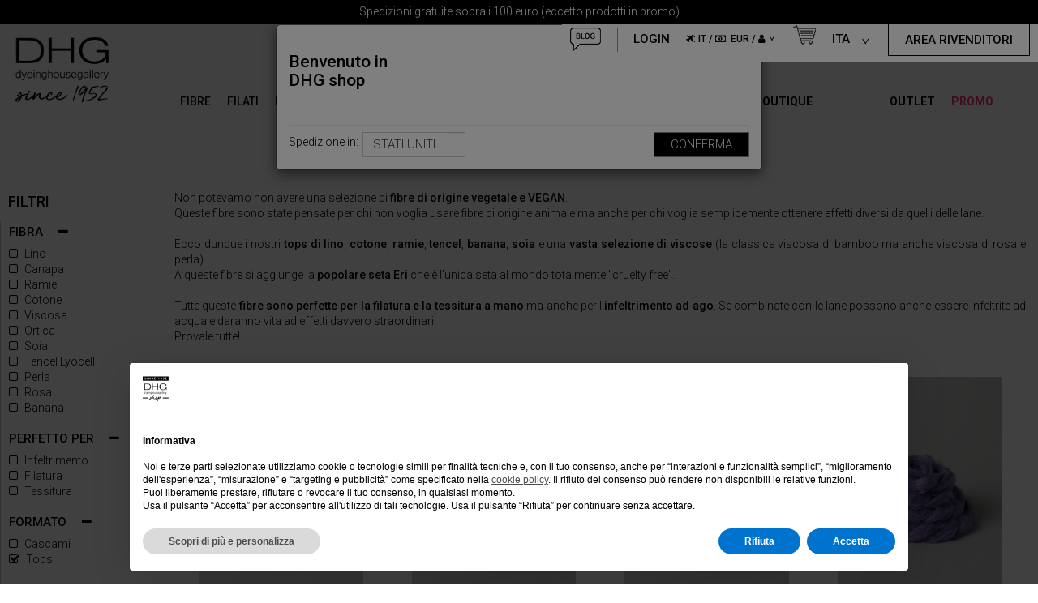

--- FILE ---
content_type: text/html; charset=iso-8859-1
request_url: https://www.dhgshop.it/macrocategoria.php?rep=1&mac=94&tag51all=14&tag43add=43
body_size: 31447
content:
<!DOCTYPE html>
<html>
<head lang="it">
    <meta charset="iso-8859-1">
    <title>Fibre di origine vegetale</title>
    <meta name="description" content="Scopri il nostro cotone e la viscosa, entrambe fibre di origine vegetale perfette per la filatura e la tessitura a mano ma anche per l'infeltrimento ad ago.">
    <meta name="keywords" content="lino, cotone, ramie, viscosa, infeltrimento ad ago, filatura, tessitura,">
    <meta name="distribution" content="global">
    <meta name="rating" content="General">
    <meta name="resource-type" content="document">
    <meta name="robots" content="index,follow">
    <meta name="Author" content="Powered by Macrolab.it">
    <meta name="viewport" content="width=device-width, initial-scale=1.0, minimum-scale=1.0, maximum-scale=1.0">
    <link href='https://fonts.googleapis.com/css?family=Open+Sans:600italic,600,400,700' rel='stylesheet' type='text/css'>
    <link href='https://fonts.googleapis.com/css?family=Open+Sans+Condensed:300, 700' rel='stylesheet' type='text/css'>
    <link href='./bower_components/bootstrap-sass-official/assets/stylesheets/bootstrap/modal.css' rel='stylesheet'
          type='text/css'>
    <link href='css/tooltip.css' rel='stylesheet' type='text/css'>
    <link href='css/styles-june.css' rel='stylesheet' type='text/css'>
    <link href='css/dhg-june.css' rel='stylesheet' type='text/css'>
    <link href='css/styles2019.css?v=1.2' rel='stylesheet' type='text/css'>
    <link href='css/popover.css' rel='stylesheet' type='text/css'>
    <link rel="stylesheet" href="css/smoothproducts.css?v=1.0">
<style>
    .product-item-five-cols{
        display: flex;
        align-items: center;
        margin-right: -5px;
    }
    .product-item-five-cols > div{
        padding-right: 5px;
    }
    .product-item-five-cols > div.col-two {
        flex-basis: 50px;
        text-align: right;
    }
    .product-item-five-cols > div.col-three .text-avvisami{
        width: 38px;
        display: inline-block;
        font-size: 9px;
        font-weight: bold;
        text-indent: -3px;
    }
    .product-item-five-cols > div.col-three {
        flex-basis: 75px;
    }
    .product-item-five-cols > div.col-four {
        flex-basis: 60px;
        text-align: right;
    }
    .product-item-five-cols > div.col-one {
        flex-basis: calc(100% - 185px);
    }
    .product-ella-box .product-item-input-block.product-item-five-cols .product-item-input-group input{
        width: 40px;
        padding: 0.5rem;
    }
</style>
    <link rel="shortcut icon" href="/favicon.ico" type="image/x-icon"/>
    <link rel="apple-touch-icon" href="/apple-touch-icon.png"/>
    <link rel="apple-touch-icon" sizes="57x57" href="/apple-touch-icon-57x57.png"/>
    <link rel="apple-touch-icon" sizes="72x72" href="/apple-touch-icon-72x72.png"/>
    <link rel="apple-touch-icon" sizes="76x76" href="/apple-touch-icon-76x76.png"/>
    <link rel="apple-touch-icon" sizes="114x114" href="/apple-touch-icon-114x114.png"/>
    <link rel="apple-touch-icon" sizes="120x120" href="/apple-touch-icon-120x120.png"/>
    <link rel="apple-touch-icon" sizes="144x144" href="/apple-touch-icon-144x144.png"/>
    <link rel="apple-touch-icon" sizes="152x152" href="/apple-touch-icon-152x152.png"/>
    <link rel="apple-touch-icon" sizes="180x180" href="/apple-touch-icon-180x180.png"/>

    <meta name="yandex-verification" content="473cc9b248595f68" />

<script>
  (function(i,s,o,g,r,a,m){i['GoogleAnalyticsObject']=r;i[r]=i[r]||function(){
  (i[r].q=i[r].q||[]).push(arguments)},i[r].l=1*new Date();a=s.createElement(o),
  m=s.getElementsByTagName(o)[0];a.async=1;a.src=g;m.parentNode.insertBefore(a,m)
  })(window,document,'script','//www.google-analytics.com/analytics.js','ga');

  ga('create', 'UA-26978689-7', 'auto');
  ga('require', 'displayfeatures');
  ga('send', 'pageview');

</script>


<!-- TrustBox script --> 
<script type="text/javascript"src="//widget.trustpilot.com/bootstrap/v5/tp.widget.bootstrap.min.js" async></script> 
<!-- End Trustbox script -->

<!-- chimpstatic script --> 
<script id="mcjs">!function(c,h,i,m,p){m=c.createElement(h),p=c.getElementsByTagName(h)[0],m.async=1,m.src=i,p.parentNode.insertBefore(m,p)}(document,"script","https://chimpstatic.com/mcjs-connected/js/users/68592f6a28af7111ebfe7a467/9709d65cc1ca27129d0421967.js");</script>
<!-- end chimpstatic script --> 

<!-- Hotjar Tracking Code for www.dhgshop.it -->

<!-- aggiunto 11/10/2021 per NOIZA -->
<!-- Google Tag Manager -->
<script>(function(w,d,s,l,i){w[l]=w[l]||[];w[l].push({'gtm.start':
new Date().getTime(),event:'gtm.js'});var f=d.getElementsByTagName(s)[0],
j=d.createElement(s),dl=l!='dataLayer'?'&l='+l:'';j.async=true;j.src=
'https://www.googletagmanager.com/gtm.js?id='+i+dl;f.parentNode.insertBefore(j,f);
})(window,document,'script','dataLayer','GTM-PX7CLVJ');</script>
<!-- End Google Tag Manager -->

<!-- SPLIO tracking visitor -->
<img_src="http://s3s.fr/pview.php?universe=dhg_shop"
border="0" alt="" width="1" height="1" />
<!-- -->




</head>
<body>

<!-- Google Code per il tag di remarketing -->
<!--------------------------------------------------
I tag di remarketing possono non essere associati a informazioni di identificazione personale o inseriti in pagine relative a categorie sensibili. Ulteriori informazioni e istruzioni su come impostare il tag sono disponibili alla pagina: http://google.com/ads/remarketingsetup
--------------------------------------------------->


<script type="text/javascript">
/* <![CDATA[ */
var google_conversion_id = 1018622302;
var google_custom_params = window.google_tag_params;
var google_remarketing_only = true;
/* ]]> */
</script>

<div style="display:none">
  <script type="text/javascript" src="//www.googleadservices.com/pagead/conversion.js">
  </script>
</div>

<noscript>
<div style="display:inline;">
<img height="1" width="1" style="border-style:none;" alt="" src="//googleads.g.doubleclick.net/pagead/viewthroughconversion/1018622302/?value=0&amp;guid=ON&amp;script=0"/>
</div>
</noscript>


<!-- Facebook Pixel Code -->
<script>
!function(f,b,e,v,n,t,s){if(f.fbq)return;n=f.fbq=function(){n.callMethod?
n.callMethod.apply(n,arguments):n.queue.push(arguments)};if(!f._fbq)f._fbq=n;
n.push=n;n.loaded=!0;n.version='2.0';n.queue=[];t=b.createElement(e);t.async=!0;
t.src=v;s=b.getElementsByTagName(e)[0];s.parentNode.insertBefore(t,s)}(window,
document,'script','https://connect.facebook.net/en_US/fbevents.js');

fbq('init', '1783831375171559');
fbq('track', "PageView");

</script>
<noscript><img height="1" width="1" style="display:none"
src="https://www.facebook.com/tr?id=1783831375171559&ev=PageView&noscript=1"
/></noscript>
<!-- End Facebook Pixel Code -->

<!-- SEAT business contact -->
<!--
<script type="text/javascript" language="javascript" src="//eng.paginegialle.it/bcsensor.js"></script> <script type="text/javascript" language="javascript"> _bcSensor = __bc.GetSensor("617185bc-2ad9-11e5-b345-feff819cdc9f", 6145); if (_bcSensor != null && _bcSensor != undefined) { _bcSensor.Initialize(); _bcSensor.TrackPageview(); } </script>
-->
<!-- SEAT business contact -->

<!-- pinterest -->
<meta name="p:domain_verify" content="72fe325f71ae42169039a44600edd642"/>

<!-- Dhgshop.it - Inizio codice di tracciamento-->
<script type="text/javascript" src="https://affiliation.dhgshop.it/direct"></script>
<!-- Dhgshop.it - Fine codice di tracciamento-->

<!-- aggiunto 11/10/2021 per NOIZA -->
<!-- Google Tag Manager (noscript) -->
<noscript><iframe src="https://www.googletagmanager.com/ns.html?id=GTM-PX7CLVJ"
height="0" width="0" style="display:none;visibility:hidden"></iframe></noscript>
<!-- End Google Tag Manager (noscript) -->



<script type="text/javascript">
window.dataLayer = window.dataLayer || []; 
window.dataLayer.push({
'event': 'website_info', 
'site_version': 'IT', 
'site_type': 'B2C', 
'content_group': 'FIBRE - Fibre di origine vegetale'
});
</script>
<script src="https://ajax.googleapis.com/ajax/libs/jquery/1.11.2/jquery.min.js"></script>
<!--
<script src="https://maxcdn.bootstrapcdn.com/bootstrap/3.3.6/js/bootstrap.min.js"></script>
<script src="bower_components/bootstrap-sass-official/assets/javascripts/bootstrap/carousel.js"></script>
<script src="bower_components/bootstrap-sass-official/assets/javascripts/bootstrap/tab.js"></script>
-->
<!-- Font Awesome -->
<link href="new-styling/vendor/font-awesome-4.7.0/css/font-awesome.min.css" rel="stylesheet">
<!-- Simple Line Icons -->
<link href="mega/assets/plugins/simple-line-icons/simple-line-icons.css" rel="stylesheet">
<!-- MegaNavbar-->
<link rel="stylesheet" type="text/css" href="mega/assets/css/MegaNavbar.min.css">
<link rel="stylesheet" type="text/css" href="mega/assets/css/MegaNavbar.css">
<link rel="stylesheet" type="text/css" href="mega/assets/css/skins/dhg.css">
<link rel="stylesheet" type="text/css" href="mega/assets/css/animation/animation.css">

<link href='https://fonts.googleapis.com/css?family=Open+Sans+Condensed:300,300italic,700' rel='stylesheet' type='text/css'>
<link href="https://fonts.googleapis.com/css?family=Roboto:300,300i,500,500i,700,900" rel="stylesheet">

<style>
    .navblu {
        color: #000000;
        font-weight: lighter;
        font-size: 12px;
    }


    .navbar {
        font-family: 'Roboto', sans-serif;
        font-size: 14px;
    }

    .main-header__top.navbar .container .navbar-collapse, .main-header__top.navbar .container-fluid .navbar-collapse {
        position: static;
        font-family: 'Roboto', sans-serif;
        font-size: 14px;
    }

    .form-search input {
        background: #FFFFFF;
    }

    .navbar .dropdown-menu li.dropdown-header {
        font-weight: 100;
        text-transform: uppercase;
    }

    /* Meganavbar menu*/
    .meganvabar-container .navbar-toggle .icon-bar {
        background-color: #888;
    }

    .main-header__bottom .navbar {
        min-height: auto;
    }

    #amazon_style .disabled a {
        cursor: inherit;
        cursor: default;
    }

    @media (min-width: 768px) {

        #amazon_style {
            overflow: visible;
            position: relative;
        }

        #amazon_style > .navbar-nav > li {
            display: block;
            float: left;
        }

        .navbar-nav .am_style .dropdown-menu {
            position: absolute;
            z-index: 2001;
            background-color: #ffffff;
            opacity: .97;
            border: 1px solid #dfdfdf;
            box-shadow: 0 9px 12px rgba(0, 0, 0, 0.17);
            width: auto;
            text-transform: uppercase;
        }

        .navbar-nav .am_style > .dropdown-menu .dropdown-menu {
            width: 360px;
        }

        .navbar-nav .am_style > .dropdown-menu .dropdown-menu > div {
            margin: 0px 5px;
        }
    }

    @media (min-width: 992px) {

        .navbar-nav .am_style > .dropdown-menu .dropdown-menu {
            width: 550px;
        }
    }

    @media (min-width: 1200px) {
        #amazon_style .navbar-nav .left-item {
            position: absolute;
            left: 0px;
        }

        #amazon_style .navbar-nav .left-item > .dropdown-menu {
            left: 0px;
        }

        .am_style > .dropdown-menu .dropdown-menu {
            width: 750px;
        }
    }

    .visible-mega-navbar-showing {
        display: none;
    }

    .navbar-toggle.navbar-close {
        height: 20px;
        width: 20px;
    }

    .navbar-toggle.navbar-close span:nth-child(2) {
        display: none;
    }

    .navbar-toggle.navbar-close span:first-child {
        transform: rotate(45deg) scale(0.8, 1) translate(0px, -1.5px);
        transform-origin: left center;
    }

    .navbar-toggle.navbar-close span:last-child {
        transform: rotate(-45deg) scale(0.8, 1) translate(-4px, -15.5px);
        transform-origin: right center;
    }

    @media (max-width: 767px) {
        #amazon_style {
            clear: both;
            margin-left: 0 !important;
            margin-top: 15px;
        }

        .am_style > .dropdown-menu .dropdown-menu img {
            top: 0 !important;
            right: 15px !important;
            width: initial !important;
            height: 100% !important;
            bottom: initial !important;
        }

        #MegaNavbarID.collapse.in, #MegaNavbarID.collapsing {
            max-height: 100vh;
            position: fixed;
            top: 0px;
            bottom: 0px;
            left: 0px;
            right: 0px;
            background: white;
            z-index: 10;
        }
    }

    .mega-navbar-showing .visible-mega-navbar-showing {
        display: block;
    }

    .mega-navbar-showing + #LH2013 {
        z-index: 9 !important;
    }

    @media (min-width: 768px) {
        .am_style > .dropdown-menu .dropdown-menu {
            min-height: 401px;
            margin-left: 0 !important;
            margin-top: -1px !important;
            padding: 15px !important;
        }

        .am_style > .dropdown-menu > li {
            position: static !important;
        }

        .am_style > .dropdown-menu > li > .dropdown-toggle {
            position: relative;
        }

        .am_style > .dropdown-menu {
            border-top: none;
            min-width: 194px;
            padding-top: 10px !important;
            padding-bottom: 10px !important;
        }

        .navbar .am_style .dropdown-menu li.dropdown-header {
            padding-left: 0px;
            padding-right: 0px;
            color: #494a4a;
        }

        .am_style .dropdown-menu li:hover > a {
            background-color: #b4ddc1 !important;
            color: #494a4a;
        !important;
        }

        .am_style .dropdown-menu .dropdown-menu li > a {
            background-color: transparent !important;
            padding-top: 1px;
            padding-bottom: 1px;
        }

        .am_style .dropdown-menu .dropdown-menu li:hover > a {
            background-color: #b4ddc1 !important;
            color: #494a4a;
        !important;
        }
    }

    @media (max-width: 1199px) {
        .main-header__bottom {
        }
    }

    .blog-main-navbar .navbar .navbar-nav > li > a:hover, .blog-main-navbar .navbar .navbar-nav > li > a:focus {
        background-color: transparent;
    }

    .blog-main-navbar .navbar .navbar-nav > li.highlight > a {
        color: #97B4CF;
    }

    .blog-main-navbar .navbar .navbar-nav > li.highlight2 > a {
        color: #000000;
    }

    @media (max-width: 768px) {
        .main-header__bottom.sticked .header__bottom_fixed {
            z-index: 103 !important;
        }

        .blog-main-navbar #DropNavbarID .navbar-toggle {
            position: fixed;
            left: auto;
            top: 0px;
            margin-top: 0px;
            margin-left: min(280px, calc(100% - 70px)) !important;
            z-index: 199999;
            width: 40px;
            height: 40px;
            display: flex;
            align-content: center;
            align-items: center;
            text-align: center;
            justify-content: center;
            font-size: 2.5rem;
            background-color: white;
        }

        .blog-main-navbar #DropNavbarID {
            position: fixed;
            width: calc(100% - 50px);
            max-width: 300px;
            left: -350px;
            top: 0px;
            bottom: 0px;
            height: 100% !important;
            background-color: white;
            z-index: 99999;
            overflow-y: auto;
            display: block;
            transition: all 400ms ease-in-out;
        }

        .blog-main-navbar #DropNavbarID.in {
            transition: all 400ms ease-in-out;
            left: 0px;
            box-shadow: 0 0 87px 0 #cccccc;
        }

        .blog-main-navbar #DropNavbarID > ul > li {
            width: 100%;
            text-align: left;
        }

        .blog-main-navbar .dropdown .dropdown-menu.collapse.in {
            display: block;
            position: static;
            text-align: left;
        }


        .main-header__top-right #RightMenu .navbar-toggle {
            position: fixed;
            left: auto;
            top: 0px;
            margin-top: 0px;
            margin-left: -40px !important;
            z-index: 199999;
            width: 40px;
            height: 40px;
            display: flex;
            align-content: center;
            align-items: center;
            text-align: center;
            justify-content: center;
            font-size: 2.5rem;
            background-color: white;
        }

        .main-header__top-right #RightMenu {
            position: fixed;
            width: calc(100% - 50px);
            max-width: 300px;
            right: -350px;
            top: 0px;
            bottom: 0px;
            height: 100% !important;
            background-color: white;
            z-index: 99999;
            overflow-y: auto;
            display: block;
            transition: all 400ms ease-in-out;
        }

        .main-header__top-right #RightMenu.in {
            transition: all 400ms ease-in-out;
            right: 0px;
            box-shadow: 0 0 87px 0 #cccccc;
        }

        .main-header__top-right #RightMenu > ul > li.separator {
            display: none;
        }

        .main-header__top-right #RightMenu > ul > li {
            width: 100%;
            text-align: left;
        }
    }
</style>
<script>
    var scrollIntervalID = null;
    // Prevent unexpected menu close
    $(window).load(function () {
        $(document).on('click', '.navbar .dropdown-menu', function (e) {
            e.stopPropagation();
        })
    });

    // Carousel
    //$('.carousel').carousel({interval: 1500});

    // Tabs on hover
    $(function () {
        $('[href="css/styles2019.css?v=1.1"]').attr('href','css/styles2019.css?v=1.1a');
        //Remove from new Sticky 2020-11-03 $("#MegaNavbarID").clone().attr('id', 'MegaNavbarIDSticker').appendTo($('#megaMenuSticker .meganvabar-container nav'));
        var isAllowHover = false && !('ontouchstart' in window) && $(document).width() >= 1110;
        $('.meganvabar-container').find('.dropdown, .dropdown-wide, .dropdown-full, .dropdown-short, .dropdown-grid')
            /*.mouseenter(function () {
                if ($(document).width() < 768) return;
                if (isAllowHover || $(this).siblings('.open').length == 0) {
                    $(this).siblings('.open').removeClass('open').find('.dropdown-menu').removeClass('in').attr('aria-expanded', false);
                    $(this).addClass('open');
                    $(this).find('.dropdown-menu').addClass('in').attr('aria-expanded', true);
                } else {

                }
            })
            .mouseleave(function () {
                if ($(document).width() < 768) return;
                if (isAllowHover) {
                    $(this).removeClass('open');
                    $(this).find('.dropdown-menu').removeClass('in').attr('aria-expanded', false);
                }
            })*/
            .click(function (e) {
                if (isAllowHover) e.stopPropagation();
                else {
                    $('.user-menu__item.dropdown.open').removeClass('open');
                    $('body').addClass('back-drop');
                    if ($(this).siblings('.open').length > 0) {
                        $(this).siblings('.open').removeClass('open').find('.dropdown-menu').removeClass('in').attr('aria-expanded', false);
                    }
                    $(this).addClass('open');
                    $(this).find('.dropdown-menu').addClass('in').attr('aria-expanded', $(this).hasClass('open'));

                    e.stopPropagation();
                }
            });
        $('.nav-mask').click(function () {
            hideActiveMegaMenu();
            return false;
        });
        $(window).click(function () {
            hideActiveMegaMenu();
        });

        /*$('.meganvabar-container')
            .on('mouseenter', function () {
                $('.user-menu__item.dropdown.open').removeClass('open');
                $('body').addClass('back-drop');
            })
            .mouseleave(function () {
                hideActiveMegaMenu();
                $('body').removeClass('back-drop');
            });*/

        $('[data-toggle=tab]').mouseenter(function (e) {
            e.preventDefault();
            $(this).tab('show');
            $(this).closest('.dropdown-menu').css({right: 0});
        })
        $('[data-toggle=tab]').click(function (e) {
            e.preventDefault();
        })
        $(window).on('resize', function () {
            hideActiveMegaMenu();
            updateTopBarHeight();
            if ($(document).width() < 768) {
                clearInterval(scrollIntervalID);
            } else {
                scrollIntervalID = setInterval(stickIt, 10);
            }
        });
        updateTopBarHeight();
        if ($(document).width() < 768) {

        } else {
            scrollIntervalID = setInterval(stickIt, 10);
        }
        $('#MegaNavbarID').on('show.bs.collapse', function () {
            $('body').addClass('mega-navbar-showing');
        }).on('hide.bs.collapse', function () {
            $('body').removeClass('mega-navbar-showing');
        })
    });
 function updateTopBarHeight() {
     $('html').get(0).style.setProperty('--header_top_bar_height', $('.mini-top-bar').outerHeight()+'px');
 }
    function hideActiveMegaMenu() {
        $('.meganvabar-container').find('li.open').removeClass('open');
        $('.meganvabar-container').find('.dropdown, .dropdown-wide, .dropdown-full, .dropdown-short, .dropdown-grid').find('.dropdown-menu.in').removeClass('in').attr('aria-expanded', 'false');
        $('body').removeClass('back-drop');
    }

    function stickIt() {
        var $topFixedMenu = $('.main-header__top_ella');
        var rootElement = $('.main-header__bottom');
        var navElement = $('.main-header__bottom .navbar');
        var imgElement = $('.main-header__bottom .secondary-logo img');
        var imgElementLeft = $('.main-header__bottom .logo-menu img');
        const topPosition = $topFixedMenu.height();
        const bottomHeight = navElement.height();
        var imgOrgHeight = imgElement.attr('data-height') || imgElement.height();
        if ($(document).width() < 768) {

        } else {
            let height = topPosition+bottomHeight;
            if(height < 108){
                height=108;
            }
            $('.main-header__bottom').css('height',height+20);
            imgElementLeft.css('max-height',height);
        }
    }

    function stickItOld() {
        var orgElement = $('.main-header__bottom #MegaNavbarID');
        var stickerElement = $('#megaMenuSticker');
        var orgElementPos = orgElement.offset();
        var orgElementTop = orgElementPos.top;
        if ($(document).width() < 768) {
            orgElement.css('visibility', 'visible');
        } else if ($(window).scrollTop() >= (orgElementTop)) {
            if (stickerElement.is(':hidden')) {
                hideActiveMegaMenu();
                stickerElement.slideDown();
                orgElement.css('visibility', 'hidden');
            }
        } else {
            if (stickerElement.is(':visible')) {
                hideActiveMegaMenu();
                stickerElement.hide();
                orgElement.css('visibility', 'visible');
            }
        }
    }
</script>
<header class="main-header has-top_bar mb-4">
    <section class="main-header__top_ella navbar navbar-default px-4 px-md-0" role="navigation">
        <div class="mini-top-bar mx-n4 mx-md-0"  style="background-color: #000000; color: #FFFFFF">
        <div class="container-fluid container-1920 text-center">Spedizioni gratuite sopra i 100 euro (eccetto prodotti in promo)</div>
        </div>
        <div class="container container-1920 px-0">
            <div class="d-flex flex-column flex-md-row justify-content-between align-items-center">
                <div class="main-header__top-left d-flex justify-content-between align-items-center">
                    <button type="button" class="navbar-toggle visible-xs navbar-gray ml-3" data-toggle="nav-collapse" data-target="#DropNavbarID" id="MegaNavbarIDToggler">
                        <span class="sr-only">Toggle navigation</span><span class="icon-bar"></span><span class="icon-bar"></span><span class="icon-bar"></span>
                    </button>
                    <div class="visible-xs logo-menu logo-menu-left"><a class="" href="index.php"><img src="new-styling/DHG-logo-cropped.jpg"/> </a></div>
                    <div class="visible-xs d-inline-flex justify-content-between align-items-center">
						
						
						<a  href="blog/" class="featured has-icon visible-xs collapsed mr-3" aria-expanded="false"><img src="new-styling/icons/blog-icon.png" alt="BLOG" class="mb-1"></a>
						
                        <button type="button" class="navbar-toggle navbar-gray mr-3 my-0" data-toggle="nav-collapse" data-target="#RightMenu" id="RightMenuToggle">
                            <i class="fa fa-user fa-2x" aria-hidden="true" title="tipo cliente: PRIVATO"></i>
                        </button>
                        <a data-toggle="collapse" data-target="#searchBarMobile" href="javascript:;" class="featured has-icon visible-xs collapsed mr-3" aria-expanded="false"><i class="fa fa-search fa-2x"></i></a>
                        <a href="carrello.php" class="featured has-icon visible-xs">
                            <img src="new-styling/icons/cart-icon.png" alt="CARRELLO">
                            <span class="badge cart-badge hide"></span> </a>
                    </div>
                </div>
                <div class="main-header__top-right">
                    <div class="collapse navbar-collapse user-menu" id="RightMenu">
                        <button type="button" class="navbar-toggle visible-xs navbar-gray" data-toggle="nav-collapse" data-target="#RightMenu" id="RightMenuToggle2">
                            <i class="fa fa-times"></i>
                        </button>
                        <ul class="nav navbar-nav d-flex flex-column flex-md-row list-unstyled m-0">
                            <li class="user-menu__item pb-3 user-menu__item-shop">
                                <a href="blog/" class="featured has-icon">
                                    <img src="new-styling/icons/blog-icon.png" alt="BLOG" class="mb-1">
                                   </a>
                            </li>
							
                            <li class="separator"></li>
                                                            <li class="user-menu__item dropdown">
                                    <a href="#" class="featured dropdown-toggle" data-toggle="dropdown" role="button"
                                       aria-expanded="false">LOGIN</a>

                                    <form class="dropdown-menu dropdown-menu-right login-form" action="login.php" method="post">
                                        <div class="form-group">
                                            <label for="username" class="hide login-form__label">EMAIL</label>
                                            <input type="email" class="form-control" id="username" name="username"
                                                   placeholder="Email">
                                        </div>
                                        <div class="form-group form-group--last">
                                            <label for="password" class="hide login-form__label">PASSWORD</label>
                                            <input type="password" class="form-control" id="password" name="password"
                                                   placeholder="Password">
                                        </div>
                                        <p class="login-form__link text-center"><a href="loginhelp.php">Password dimenticata?</a>
                                        <p class="text-center">
                                            <button type="submit" class="btn btn-primary">ACCEDI</button>
                                        </p>
                                        <div class="login-form__link text-center">Sei nuovo? <a href="registrazione.php">REGISTRATI</a>
                                        </div>
                                        <input name="az" type="hidden" value="1"/>
                                    </form>
                                </li>


                                </li>
                                                                                        <li class="user-menu__item dropdown font-12">
                                <a href="#" class="dropdown-toggle" data-toggle="dropdown" role="button"
                                   aria-expanded="false" title="spedisci in Italia / valuta: EUR / tipo cliente: PRIVATO">
                                    <i class="fa fa-plane" aria-hidden="true" title="spedisci in Italia"></i>: <span title="spedisci in Italia">IT</span> / <i class="fa fa-money" aria-hidden="true" title="valuta: EUR"></i>: <span
                                            title="valuta: EUR">EUR</span> / <i class="fa fa-user" aria-hidden="true" title="tipo cliente: PRIVATO"></i>
                                    <i class="chevron"></i></span>
                                </a>

                                <form class="dropdown-menu dropdown-menu-right login-form dropdown-menu-has-selectpicker" action="login.php" method="post">
                                    <div class="form-group">
                                        <label for="selNaz">NAZIONE</label><br/>
                                        <select name="selNaz" id="selNaz" class="selectpicker" data-container="body" data-style="btn-default" data-width="100%">

                                                                                            <option value="1" > Afghanistan </option>
                                                                                                <option value="2" > Albania </option>
                                                                                                <option value="3" > Algeria </option>
                                                                                                <option value="5" > Andorra </option>
                                                                                                <option value="6" > Angola </option>
                                                                                                <option value="7" > Angullia </option>
                                                                                                <option value="9" > Antigua e Barbuda </option>
                                                                                                <option value="152" > Antille Olandesi </option>
                                                                                                <option value="187" > Arabia Saudita </option>
                                                                                                <option value="10" > Argentina </option>
                                                                                                <option value="11" > Armenia </option>
                                                                                                <option value="12" > Aruba </option>
                                                                                                <option value="13" > Australia </option>
                                                                                                <option value="14" > Austria </option>
                                                                                                <option value="15" > Azerbaijan </option>
                                                                                                <option value="16" > Bahamas </option>
                                                                                                <option value="17" > Bahrein </option>
                                                                                                <option value="18" > Bangladesh </option>
                                                                                                <option value="19" > Barbados </option>
                                                                                                <option value="21" > Belgio </option>
                                                                                                <option value="22" > Belize </option>
                                                                                                <option value="23" > Benin </option>
                                                                                                <option value="24" > Bermuda </option>
                                                                                                <option value="25" > Bhutan </option>
                                                                                                <option value="20" > Bielorussia </option>
                                                                                                <option value="26" > Bolivia </option>
                                                                                                <option value="244" > Bonaire </option>
                                                                                                <option value="27" > Bosnia Erzegovina </option>
                                                                                                <option value="28" > Botswana </option>
                                                                                                <option value="30" > Brasile </option>
                                                                                                <option value="32" > Brunei Darussalam </option>
                                                                                                <option value="33" > Bulgaria </option>
                                                                                                <option value="34" > Burkina Faso </option>
                                                                                                <option value="35" > Burundi </option>
                                                                                                <option value="36" > Cambogia </option>
                                                                                                <option value="37" > Camerun </option>
                                                                                                <option value="38" > Canada </option>
                                                                                                <option value="39" > Capo Verde </option>
                                                                                                <option value="43" > Chile </option>
                                                                                                <option value="42" > Ciad </option>
                                                                                                <option value="44" > Cina </option>
                                                                                                <option value="56" > Cipro </option>
                                                                                                <option value="47" > Colombia </option>
                                                                                                <option value="48" > Comore </option>
                                                                                                <option value="49" > Congo </option>
                                                                                                <option value="50" > Congo,Rep. Democratica </option>
                                                                                                <option value="113" > Corea del Nord </option>
                                                                                                <option value="114" > Corea del Sud </option>
                                                                                                <option value="53" > Costa d´Avorio </option>
                                                                                                <option value="52" > Costa Rica </option>
                                                                                                <option value="54" > Croazia </option>
                                                                                                <option value="55" > Cuba </option>
                                                                                                <option value="58" > Danimarca </option>
                                                                                                <option value="60" > Dominica </option>
                                                                                                <option value="63" > Ecuador </option>
                                                                                                <option value="64" > Egitto </option>
                                                                                                <option value="65" > El Salvador </option>
                                                                                                <option value="222" > Emirati Arabi Uniti </option>
                                                                                                <option value="67" > Eritrea </option>
                                                                                                <option value="68" > Estonia </option>
                                                                                                <option value="69" > Etiopia </option>
                                                                                                <option value="70" > Falkland Islands (Malvinas) </option>
                                                                                                <option value="72" > Fiji </option>
                                                                                                <option value="169" > Filippine </option>
                                                                                                <option value="73" > Finlandia </option>
                                                                                                <option value="74" > Francia </option>
                                                                                                <option value="78" > Gabon </option>
                                                                                                <option value="79" > Gambia </option>
                                                                                                <option value="80" > Georgia </option>
                                                                                                <option value="81" > Germania </option>
                                                                                                <option value="82" > Ghana </option>
                                                                                                <option value="107" > Giamaica </option>
                                                                                                <option value="108" > Giappone </option>
                                                                                                <option value="83" > Gibilterra </option>
                                                                                                <option value="59" > Gibuti </option>
                                                                                                <option value="109" > Giordania </option>
                                                                                                <option value="84" > Grecia </option>
                                                                                                <option value="86" > Grenada </option>
                                                                                                <option value="85" > Groenlandia </option>
                                                                                                <option value="87" > Guadaloupe </option>
                                                                                                <option value="88" > Guam </option>
                                                                                                <option value="89" > Guatemala </option>
                                                                                                <option value="90" > Guinea </option>
                                                                                                <option value="66" > Guinea Equatoriale </option>
                                                                                                <option value="91" > Guinea-Bissau </option>
                                                                                                <option value="92" > Guyana </option>
                                                                                                <option value="75" > Guyana Francese </option>
                                                                                                <option value="93" > Haiti </option>
                                                                                                <option value="95" > Holy See (Vatican City State) </option>
                                                                                                <option value="96" > Honduras </option>
                                                                                                <option value="97" > Hong Kong </option>
                                                                                                <option value="100" > India </option>
                                                                                                <option value="101" > Indonesia </option>
                                                                                                <option value="102" > Iran </option>
                                                                                                <option value="103" > Iraq </option>
                                                                                                <option value="104" > Irlanda </option>
                                                                                                <option value="99" > Islanda </option>
                                                                                                <option value="40" > Isole Cayman </option>
                                                                                                <option value="51" > Isole di Cook </option>
                                                                                                <option value="71" > Isole Faroe </option>
                                                                                                <option value="131" > Isole Maldive </option>
                                                                                                <option value="134" > Isole Marshall </option>
                                                                                                <option value="194" > Isole Solomone </option>
                                                                                                <option value="218" > Isole Turks e Caicos </option>
                                                                                                <option value="232" > Isole Vergini, GB </option>
                                                                                                <option value="226" > Isole Vergini, USA </option>
                                                                                                <option value="105" > Israele </option>
                                                                                                <option value="106" selected> Italia </option>
                                                                                                <option value="246" > Italia (Isole) </option>
                                                                                                <option value="110" > Kazakhstan </option>
                                                                                                <option value="111" > Kenya </option>
                                                                                                <option value="116" > Kirgizistan </option>
                                                                                                <option value="112" > Kiribati </option>
                                                                                                <option value="242" > Kosovo </option>
                                                                                                <option value="115" > Kuwait </option>
                                                                                                <option value="117" > Laos </option>
                                                                                                <option value="120" > Lesotho </option>
                                                                                                <option value="118" > Lettonia </option>
                                                                                                <option value="119" > Libano </option>
                                                                                                <option value="121" > Liberia </option>
                                                                                                <option value="122" > Libia </option>
                                                                                                <option value="123" > Liechtenstein </option>
                                                                                                <option value="124" > Lituania </option>
                                                                                                <option value="125" > Lussemburgo </option>
                                                                                                <option value="126" > Macao </option>
                                                                                                <option value="127" > Macedonia </option>
                                                                                                <option value="128" > Madagascar </option>
                                                                                                <option value="129" > Malawi </option>
                                                                                                <option value="130" > Malaysia </option>
                                                                                                <option value="132" > Mali </option>
                                                                                                <option value="133" > Malta </option>
                                                                                                <option value="145" > Marocco </option>
                                                                                                <option value="135" > Martinica </option>
                                                                                                <option value="136" > Mauritania </option>
                                                                                                <option value="137" > Mauritius </option>
                                                                                                <option value="138" > Mayotte </option>
                                                                                                <option value="139" > Mexico </option>
                                                                                                <option value="140" > Micronesia </option>
                                                                                                <option value="141" > Moldavia </option>
                                                                                                <option value="143" > Mongolia </option>
                                                                                                <option value="240" > Montenegro </option>
                                                                                                <option value="144" > Montserrat </option>
                                                                                                <option value="146" > Mozambique </option>
                                                                                                <option value="147" > Myanmar </option>
                                                                                                <option value="148" > Namibia </option>
                                                                                                <option value="149" > Nauru </option>
                                                                                                <option value="150" > Nepal </option>
                                                                                                <option value="155" > Nicaragua </option>
                                                                                                <option value="156" > Niger </option>
                                                                                                <option value="157" > Nigeria </option>
                                                                                                <option value="158" > Niue </option>
                                                                                                <option value="161" > Norvegia </option>
                                                                                                <option value="153" > Nuova Caledonia </option>
                                                                                                <option value="166" > Nuova Guinea </option>
                                                                                                <option value="154" > Nuova Zelanda </option>
                                                                                                <option value="162" > Oman </option>
                                                                                                <option value="151" > Paesi Bassi </option>
                                                                                                <option value="163" > Pakistan </option>
                                                                                                <option value="164" > Palau </option>
                                                                                                <option value="165" > Panama </option>
                                                                                                <option value="167" > Paraguay </option>
                                                                                                <option value="168" > Peru </option>
                                                                                                <option value="76" > Polinesia Francese </option>
                                                                                                <option value="171" > Polonia </option>
                                                                                                <option value="173" > Porto Rico </option>
                                                                                                <option value="172" > Portogallo </option>
                                                                                                <option value="142" > Principato di Monaco </option>
                                                                                                <option value="174" > Qatar </option>
                                                                                                <option value="223" > Regno Unito </option>
                                                                                                <option value="57" > Repubblica Ceca </option>
                                                                                                <option value="41" > Repubblica Centrafricana </option>
                                                                                                <option value="61" > Repubblica Dominicana </option>
                                                                                                <option value="175" > Reunion </option>
                                                                                                <option value="176" > Romania </option>
                                                                                                <option value="177" > Russia, Federazione </option>
                                                                                                <option value="178" > Rwanda </option>
                                                                                                <option value="180" > Saint Kitts e Nevis </option>
                                                                                                <option value="183" > Saint Vincent e le Grenadine </option>
                                                                                                <option value="184" > Samoa </option>
                                                                                                <option value="4" > Samoa Americane </option>
                                                                                                <option value="185" > San Marino </option>
                                                                                                <option value="181" > Santa Lucia </option>
                                                                                                <option value="186" > Sao Tome e Principe </option>
                                                                                                <option value="188" > Senegal </option>
                                                                                                <option value="236" > Serbia </option>
                                                                                                <option value="189" > Seychelles </option>
                                                                                                <option value="190" > Sierra Leone </option>
                                                                                                <option value="191" > Singapore </option>
                                                                                                <option value="206" > Siria </option>
                                                                                                <option value="192" > Slovacchia </option>
                                                                                                <option value="193" > Slovenia </option>
                                                                                                <option value="195" > Somalia </option>
                                                                                                <option value="198" > Spagna </option>
                                                                                                <option value="243" > Spagna - Isole Canarie </option>
                                                                                                <option value="199" > Sri Lanka </option>
                                                                                                <option value="224" > Stati Uniti </option>
                                                                                                <option value="196" > Sudafrica </option>
                                                                                                <option value="200" > Sudan </option>
                                                                                                <option value="201" > Suriname </option>
                                                                                                <option value="204" > Svezia </option>
                                                                                                <option value="205" > Svizzera </option>
                                                                                                <option value="203" > Swaziland </option>
                                                                                                <option value="208" > Tagikistan </option>
                                                                                                <option value="245" > Tahiti </option>
                                                                                                <option value="207" > Taiwan </option>
                                                                                                <option value="209" > Tanzania </option>
                                                                                                <option value="239" > Territori Palestinesi </option>
                                                                                                <option value="210" > Thailand </option>
                                                                                                <option value="62" > Timor Est </option>
                                                                                                <option value="211" > Togo </option>
                                                                                                <option value="212" > Tokelau </option>
                                                                                                <option value="213" > Tonga </option>
                                                                                                <option value="214" > Trinidad e Tobago </option>
                                                                                                <option value="215" > Tunisia </option>
                                                                                                <option value="216" > Turchia </option>
                                                                                                <option value="217" > Turkmenistan </option>
                                                                                                <option value="219" > Tuvalu </option>
                                                                                                <option value="221" > Ucraina </option>
                                                                                                <option value="220" > Uganda </option>
                                                                                                <option value="98" > Ungheria </option>
                                                                                                <option value="227" > Uruguay </option>
                                                                                                <option value="228" > Uzbekistan </option>
                                                                                                <option value="229" > Vanuatu </option>
                                                                                                <option value="230" > Venezuela </option>
                                                                                                <option value="231" > Vietnam </option>
                                                                                                <option value="233" > Wallis e Futuna </option>
                                                                                                <option value="235" > Yemen </option>
                                                                                                <option value="237" > Zambia </option>
                                                                                                <option value="238" > Zimbabwe </option>
                                                                                        </select>
                                    </div>
                                    <div class="form-group form-group--last">
                                        <label for="valuta">VALUTA</label><br/>
                                        <select name="selVal" id="selVal" class="selectpicker" data-container="body" data-style="btn-default" data-width="100%">

                                                                                            <option value="EUR" selected> EUR </option>
                                                                                                <option value="GBP" > GBP </option>
                                                                                                <option value="USD" > USD </option>
                                                                                                <option value="RUB" > RUB </option>
                                                                                        </select>
                                    </div>

                                    <div class="form-group form-group--last">
                                                                                    <label for="valuta">TIPO CLIENTE</label><br/>
                                            <select name="selTipo" id="selTipo" class="selectpicker" data-container="body" data-style="btn-default" data-width="100%">

                                                <option value="2" selected> PRIVATO
                                                </option>
                                                <option value="1" > AZIENDA
                                                </option>

                                            </select>
                                                                            </div>

                                    <p class="login-form__link text-center">
                                    <p class="text-center">
                                        <button type="submit" class="btn btn-primary">MEMORIZZA</button>
                                    </p>

                                    <input name="art" type="hidden" id="art" value=""/>
                                    <input name="var" type="hidden" id="var" value=""/>
                                    <input name="mac" type="hidden" id="mac" value="94"/>
                                    <input name="cat" type="hidden" id="cat" value="0"/>
                                    <input name="rep" type="hidden" id="rep" value="1"/>
                                    <input name="az" type="hidden" value="2"/>
                                    <input name="link" type="hidden" id="link" value="/macrocategoria.php"/>
                                </form>
                            </li>


                            <li class="user-menu__item pb-3" id="cart-nav-item">
                                <a href="carrello.php" class="featured has-icon">
                                    <img src="new-styling/icons/cart-icon.png" alt="CARRELLO" class="mb-1">
                                    <span class="badge cart-badge hide"></span> </a>
                            </li>

                            <li class="user-menu__item dropdown">
                                <a href="#" class="featured dropdown-toggle" data-toggle="dropdown" role="button"
                                   aria-expanded="false"><span class="mr-3">ITA</span> <i class="chevron"></i></span></a>

                                <ul class="dropdown-menu login-form py-2 ">
                                    <li class=""><a href="index.php" class="menulog">ITA</a></li>
                                    <li class=""><a href="index_eng.php" class="menulog">ENG</a></li>
                                    <li class=""><a href="index_rus.php" class="menulog">RUS</a></li>
                                </ul>
                            </li>

                            <li>
                                <a href="https://resellers.dhgshop.it/resellers.php" class="btn btn-outline-dark border-dark text-uppercase">area rivenditori</a>
                            </li>
                        </ul>
                        <!--END MAIN LINKS-->
                    </div>
                </div>
            </div>
        </div>
        <div class="clear-row">&nbsp;</div>
        <div id="megaMenuSticker" class="hidden-xs" style="display: none">
            <div>
                <div class="container">
                    <div class="meganvabar-container">

                        <nav class="navbar navbar-red-dark no-border" role="navigation">
                        </nav>
                    </div>
                    <div class="clear"></div>
                </div>
            </div>
        </div>
    </section>
    <div class="collapse" id="searchBarMobile" aria-expanded="false">
        <form action="elenco.php" method="get" class="">
            <div class="input-group d-flex">
                <input type="text" class="form-control" placeholder="cerca" name="s" value="">
                <div class="input-group-addon">
                    <button class="btn btn-primary" type="submit"><i class="fa fa-search"></i></button>
                </div>
            </div>
        </form>
    </div>
    <!--end main-header__top-->
    <section class="main-header__bottom px-4 px-md-0 sticked">
        <div class="header__bottom_fixed">
            <div class="container-fluid container-1920">
                <div class="d-flex align-items-end">
                    <div class="logo-menu logo-menu-left visible-sm visible-md visible-lg"><a class="" href="index.php"><img src="new-styling/DHG-logonew.jpg"/> </a></div>
                    <div class="flex-grow-1">
                        <div class="row">
                            <div class="col-xs-12 logo-menu">

                            </div>
                        </div>
                        <div class="">
                            <div class="nav-mask" onclick="$('body').removeClass('back-drop');"></div>
                            <div class="blog-main-navbar">
                                <!-- New menu -->
                                <nav class="navbar dropdown-onhover navbar-hover navbar-red-dark no-border" role="navigation">                                        <!-- regular link -->
                                    <div class="collapse navbar-collapse" id="DropNavbarID">
                                        <button type="button" class="navbar-toggle visible-xs navbar-gray" data-toggle="nav-collapse" data-target="#DropNavbarID" id="MegaNavbarIDToggler">
                                            <i class="fa fa-times"></i>
                                        </button>
                                        <ul class="nav navbar-nav d-flex align-items-center flex-column flex-md-row flex-md-wrap">
                                            <!-- PATTERN
   <li class="highlight">
       <a href="#" class=" font-medium">PATTERN GRATUITI</a>
   </li>
   -->
                                            <!-- My menu -->
                                                                                            <!-- reparto-->

                                                <li class=" dropdown ml-auto">
                                                    <a href="javascript:void(0);" data-toggle="collapse"
                                                       data-target="#reparto1"
                                                       class="dropdown-toggle ">FIBRE</a>
                                                    <ul class="dropdown-menu no-border-radius no-shadow collapse" id="reparto1">
                                                                <!-- Change image here -  in data-image attribute -->
                                                            <li class="dropdown-header dropdown-right-image"
                                                                data-image="">
                                                                <!--<img class="hidden preload-image" src=""/>-->
                                                                <span class="navblu"><a href="macrocategoria.php?rep=1&mac=26">&nbsp;Cartella Colori</a></span>
                                                            </li>

                                                            
                                                                                                                                
                                                                                                                                
                                                                                                                                
                                                                                                                                
                                                                                                                                
                                                                                                                                
                                                                                                                                
                                                                                                                                
                                                                                                                                        <!-- Change image here -  in data-image attribute -->
                                                            <li class="dropdown-header dropdown-right-image"
                                                                data-image="">
                                                                <!--<img class="hidden preload-image" src=""/>-->
                                                                <span class="navblu"><a href="macrocategoria.php?rep=1&mac=27">&nbsp;Sample Box</a></span>
                                                            </li>

                                                            
                                                                                                                                
                                                                                                                                
                                                                                                                                
                                                                                                                                
                                                                                                                                
                                                                                                                                
                                                                                                                                
                                                                                                                                
                                                                                                                                        <!-- Change image here -  in data-image attribute -->
                                                            <li class="dropdown-header dropdown-right-image"
                                                                data-image="">
                                                                <!--<img class="hidden preload-image" src=""/>-->
                                                                <span class="navblu"><a href="macrocategoria.php?rep=1&mac=88">&nbsp;Fibre di origine animale</a></span>
                                                            </li>

                                                            
                                                                                                                                
                                                                                                                                
                                                                                                                                
                                                                                                                                
                                                                                                                                
                                                                                                                                
                                                                                                                                
                                                                                                                                
                                                                                                                                        <!-- Change image here -  in data-image attribute -->
                                                            <li class="dropdown-header dropdown-right-image"
                                                                data-image="">
                                                                <!--<img class="hidden preload-image" src=""/>-->
                                                                <span class="navblu"><a href="macrocategoria.php?rep=1&mac=94">&nbsp;Fibre di origine vegetale</a></span>
                                                            </li>

                                                            
                                                                                                                                
                                                                                                                                
                                                                                                                                
                                                                                                                                
                                                                                                                                
                                                                                                                                
                                                                                                                                
                                                                                                                                
                                                                                                                                        <!-- Change image here -  in data-image attribute -->
                                                            <li class="dropdown-header dropdown-right-image"
                                                                data-image="">
                                                                <!--<img class="hidden preload-image" src=""/>-->
                                                                <span class="navblu"><a href="macrocategoria.php?rep=1&mac=3">&nbsp;Fibre speciali</a></span>
                                                            </li>

                                                            
                                                                                                                                
                                                                                                                                
                                                                                                                                
                                                                                                                                
                                                                                                                                
                                                                                                                                
                                                                                                                                
                                                                                                                                
                                                                                                                                        <!-- Change image here -  in data-image attribute -->
                                                            <li class="dropdown-header dropdown-right-image"
                                                                data-image="">
                                                                <!--<img class="hidden preload-image" src=""/>-->
                                                                <span class="navblu"><a href="macrocategoria.php?rep=1&mac=66">&nbsp;Kit</a></span>
                                                            </li>

                                                            
                                                                                                                                
                                                                                                                                
                                                                                                                                
                                                                                                                                
                                                                                                                                
                                                                                                                                
                                                                                                                                
                                                                                                                                
                                                                                                                                        <!-- Change image here -  in data-image attribute -->
                                                            <li class="dropdown-header dropdown-right-image"
                                                                data-image="">
                                                                <!--<img class="hidden preload-image" src=""/>-->
                                                                <span class="navblu"><a href="macrocategoria.php?rep=1&mac=83">&nbsp;Rehab &#9851;&#65039;</a></span>
                                                            </li>

                                                            
                                                                                                                                
                                                                                                                                
                                                                                                                                
                                                                                                                                
                                                                                                                                
                                                                                                                                
                                                                                                                                
                                                                                                                                
                                                                                                                                        <!-- Change image here -  in data-image attribute -->
                                                            <li class="dropdown-header dropdown-right-image"
                                                                data-image="">
                                                                <!--<img class="hidden preload-image" src=""/>-->
                                                                <span class="navblu"><a href="macrocategoria.php?rep=1&mac=38">&nbsp;DVD, Libri e Riviste</a></span>
                                                            </li>

                                                            
                                                                                                                                
                                                                                                                                
                                                                                                                                
                                                                                                                                
                                                                                                                                
                                                                                                                                
                                                                                                                                
                                                                                                                                
                                                                                                                                        <!-- Change image here -  in data-image attribute -->
                                                            <li class="dropdown-header dropdown-right-image"
                                                                data-image="">
                                                                <!--<img class="hidden preload-image" src=""/>-->
                                                                <span class="navblu"><a href="macrocategoria.php?rep=1&mac=80">&nbsp;Outlet</a></span>
                                                            </li>

                                                            
                                                                                                                                
                                                                                                                                
                                                                                                                                
                                                                                                                                
                                                                                                                                
                                                                                                                                
                                                                                                                                
                                                                                                                                
                                                                                                                                                                                    </ul>
                                                </li>
                                                                                                <!-- reparto-->

                                                <li class=" dropdown ">
                                                    <a href="javascript:void(0);" data-toggle="collapse"
                                                       data-target="#reparto18"
                                                       class="dropdown-toggle ">FILATI</a>
                                                    <ul class="dropdown-menu no-border-radius no-shadow collapse" id="reparto18">
                                                                <!-- Change image here -  in data-image attribute -->
                                                            <li class="dropdown-header dropdown-right-image"
                                                                data-image="">
                                                                <!--<img class="hidden preload-image" src=""/>-->
                                                                <span class="navblu"><a href="macrocategoria.php?rep=18&mac=51">&nbsp;Filati di origine animale</a></span>
                                                            </li>

                                                            
                                                                                                                                
                                                                                                                                
                                                                                                                                
                                                                                                                                
                                                                                                                                
                                                                                                                                        <!-- Change image here -  in data-image attribute -->
                                                            <li class="dropdown-header dropdown-right-image"
                                                                data-image="">
                                                                <!--<img class="hidden preload-image" src=""/>-->
                                                                <span class="navblu"><a href="macrocategoria.php?rep=18&mac=70">&nbsp;Filati di origine vegetale</a></span>
                                                            </li>

                                                            
                                                                                                                                
                                                                                                                                
                                                                                                                                
                                                                                                                                
                                                                                                                                
                                                                                                                                        <!-- Change image here -  in data-image attribute -->
                                                            <li class="dropdown-header dropdown-right-image"
                                                                data-image="">
                                                                <!--<img class="hidden preload-image" src=""/>-->
                                                                <span class="navblu"><a href="macrocategoria.php?rep=18&mac=66">&nbsp;Kit</a></span>
                                                            </li>

                                                            
                                                                                                                                
                                                                                                                                
                                                                                                                                
                                                                                                                                
                                                                                                                                
                                                                                                                                        <!-- Change image here -  in data-image attribute -->
                                                            <li class="dropdown-header dropdown-right-image"
                                                                data-image="">
                                                                <!--<img class="hidden preload-image" src=""/>-->
                                                                <span class="navblu"><a href="macrocategoria.php?rep=18&mac=83">&nbsp;Rehab &#9851;&#65039;</a></span>
                                                            </li>

                                                            
                                                                                                                                
                                                                                                                                
                                                                                                                                
                                                                                                                                
                                                                                                                                
                                                                                                                                        <!-- Change image here -  in data-image attribute -->
                                                            <li class="dropdown-header dropdown-right-image"
                                                                data-image="">
                                                                <!--<img class="hidden preload-image" src=""/>-->
                                                                <span class="navblu"><a href="macrocategoria.php?rep=18&mac=38">&nbsp;DVD, Libri e Riviste</a></span>
                                                            </li>

                                                            
                                                                                                                                
                                                                                                                                
                                                                                                                                
                                                                                                                                
                                                                                                                                
                                                                                                                                        <!-- Change image here -  in data-image attribute -->
                                                            <li class="dropdown-header dropdown-right-image"
                                                                data-image="">
                                                                <!--<img class="hidden preload-image" src=""/>-->
                                                                <span class="navblu"><a href="macrocategoria.php?rep=18&mac=80">&nbsp;Outlet</a></span>
                                                            </li>

                                                            
                                                                                                                                
                                                                                                                                
                                                                                                                                
                                                                                                                                
                                                                                                                                
                                                                                                                                                                                    </ul>
                                                </li>
                                                                                                <!-- reparto-->

                                                <li class=" dropdown ">
                                                    <a href="javascript:void(0);" data-toggle="collapse"
                                                       data-target="#reparto19"
                                                       class="dropdown-toggle ">NASTRI</a>
                                                    <ul class="dropdown-menu no-border-radius no-shadow collapse" id="reparto19">
                                                                <!-- Change image here -  in data-image attribute -->
                                                            <li class="dropdown-header dropdown-right-image"
                                                                data-image="">
                                                                <!--<img class="hidden preload-image" src=""/>-->
                                                                <span class="navblu"><a href="macrocategoria.php?rep=19&mac=26">&nbsp;Cartella Colori</a></span>
                                                            </li>

                                                            
                                                                                                                                
                                                                                                                                
                                                                                                                                
                                                                                                                                
                                                                                                                                
                                                                                                                                
                                                                                                                                
                                                                                                                                        <!-- Change image here -  in data-image attribute -->
                                                            <li class="dropdown-header dropdown-right-image"
                                                                data-image="">
                                                                <!--<img class="hidden preload-image" src=""/>-->
                                                                <span class="navblu"><a href="macrocategoria.php?rep=19&mac=33">&nbsp;Referenze qualità</a></span>
                                                            </li>

                                                            
                                                                                                                                
                                                                                                                                
                                                                                                                                
                                                                                                                                
                                                                                                                                
                                                                                                                                
                                                                                                                                
                                                                                                                                        <!-- Change image here -  in data-image attribute -->
                                                            <li class="dropdown-header dropdown-right-image"
                                                                data-image="">
                                                                <!--<img class="hidden preload-image" src=""/>-->
                                                                <span class="navblu"><a href="macrocategoria.php?rep=19&mac=95">&nbsp;Nastri di lana</a></span>
                                                            </li>

                                                            
                                                                                                                                
                                                                                                                                
                                                                                                                                
                                                                                                                                
                                                                                                                                
                                                                                                                                
                                                                                                                                
                                                                                                                                        <!-- Change image here -  in data-image attribute -->
                                                            <li class="dropdown-header dropdown-right-image"
                                                                data-image="">
                                                                <!--<img class="hidden preload-image" src=""/>-->
                                                                <span class="navblu"><a href="macrocategoria.php?rep=19&mac=57">&nbsp;Nastri di seta</a></span>
                                                            </li>

                                                            
                                                                                                                                
                                                                                                                                
                                                                                                                                
                                                                                                                                
                                                                                                                                
                                                                                                                                
                                                                                                                                
                                                                                                                                        <!-- Change image here -  in data-image attribute -->
                                                            <li class="dropdown-header dropdown-right-image"
                                                                data-image="">
                                                                <!--<img class="hidden preload-image" src=""/>-->
                                                                <span class="navblu"><a href="macrocategoria.php?rep=19&mac=112">&nbsp;Nastri di velluto</a></span>
                                                            </li>

                                                            
                                                                                                                                
                                                                                                                                
                                                                                                                                
                                                                                                                                
                                                                                                                                
                                                                                                                                
                                                                                                                                
                                                                                                                                        <!-- Change image here -  in data-image attribute -->
                                                            <li class="dropdown-header dropdown-right-image"
                                                                data-image="">
                                                                <!--<img class="hidden preload-image" src=""/>-->
                                                                <span class="navblu"><a href="macrocategoria.php?rep=19&mac=66">&nbsp;Kit</a></span>
                                                            </li>

                                                            
                                                                                                                                
                                                                                                                                
                                                                                                                                
                                                                                                                                
                                                                                                                                
                                                                                                                                
                                                                                                                                
                                                                                                                                        <!-- Change image here -  in data-image attribute -->
                                                            <li class="dropdown-header dropdown-right-image"
                                                                data-image="">
                                                                <!--<img class="hidden preload-image" src=""/>-->
                                                                <span class="navblu"><a href="macrocategoria.php?rep=19&mac=83">&nbsp;Rehab &#9851;&#65039;</a></span>
                                                            </li>

                                                            
                                                                                                                                
                                                                                                                                
                                                                                                                                
                                                                                                                                
                                                                                                                                
                                                                                                                                
                                                                                                                                
                                                                                                                                        <!-- Change image here -  in data-image attribute -->
                                                            <li class="dropdown-header dropdown-right-image"
                                                                data-image="">
                                                                <!--<img class="hidden preload-image" src=""/>-->
                                                                <span class="navblu"><a href="macrocategoria.php?rep=19&mac=80">&nbsp;Outlet</a></span>
                                                            </li>

                                                            
                                                                                                                                
                                                                                                                                
                                                                                                                                
                                                                                                                                
                                                                                                                                
                                                                                                                                
                                                                                                                                
                                                                                                                                                                                    </ul>
                                                </li>
                                                                                                <!-- reparto-->

                                                <li class=" dropdown ">
                                                    <a href="javascript:void(0);" data-toggle="collapse"
                                                       data-target="#reparto4"
                                                       class="dropdown-toggle ">FELTRO</a>
                                                    <ul class="dropdown-menu no-border-radius no-shadow collapse" id="reparto4">
                                                                <!-- Change image here -  in data-image attribute -->
                                                            <li class="dropdown-header dropdown-right-image"
                                                                data-image="">
                                                                <!--<img class="hidden preload-image" src=""/>-->
                                                                <span class="navblu"><a href="macrocategoria.php?rep=4&mac=26">&nbsp;Cartella Colori</a></span>
                                                            </li>

                                                            
                                                                                                                                
                                                                                                                                
                                                                                                                                
                                                                                                                                
                                                                                                                                
                                                                                                                                
                                                                                                                                
                                                                                                                                
                                                                                                                                
                                                                                                                                
                                                                                                                                        <!-- Change image here -  in data-image attribute -->
                                                            <li class="dropdown-header dropdown-right-image"
                                                                data-image="">
                                                                <!--<img class="hidden preload-image" src=""/>-->
                                                                <span class="navblu"><a href="macrocategoria.php?rep=4&mac=81">&nbsp;Referenze qualità - Feltro</a></span>
                                                            </li>

                                                            
                                                                                                                                
                                                                                                                                
                                                                                                                                
                                                                                                                                
                                                                                                                                
                                                                                                                                
                                                                                                                                
                                                                                                                                
                                                                                                                                
                                                                                                                                
                                                                                                                                        <!-- Change image here -  in data-image attribute -->
                                                            <li class="dropdown-header dropdown-right-image"
                                                                data-image="">
                                                                <!--<img class="hidden preload-image" src=""/>-->
                                                                <span class="navblu"><a href="macrocategoria.php?rep=4&mac=87">&nbsp;Feltro al metro</a></span>
                                                            </li>

                                                            
                                                                                                                                
                                                                                                                                
                                                                                                                                
                                                                                                                                
                                                                                                                                
                                                                                                                                
                                                                                                                                
                                                                                                                                
                                                                                                                                
                                                                                                                                
                                                                                                                                        <!-- Change image here -  in data-image attribute -->
                                                            <li class="dropdown-header dropdown-right-image"
                                                                data-image="">
                                                                <!--<img class="hidden preload-image" src=""/>-->
                                                                <span class="navblu"><a href="macrocategoria.php?rep=4&mac=89">&nbsp;Quadrotti</a></span>
                                                            </li>

                                                            
                                                                                                                                
                                                                                                                                
                                                                                                                                
                                                                                                                                
                                                                                                                                
                                                                                                                                
                                                                                                                                
                                                                                                                                
                                                                                                                                
                                                                                                                                
                                                                                                                                        <!-- Change image here -  in data-image attribute -->
                                                            <li class="dropdown-header dropdown-right-image"
                                                                data-image="">
                                                                <!--<img class="hidden preload-image" src=""/>-->
                                                                <span class="navblu"><a href="macrocategoria.php?rep=4&mac=114">&nbsp;Decorazioni feltro</a></span>
                                                            </li>

                                                            
                                                                                                                                
                                                                                                                                
                                                                                                                                
                                                                                                                                
                                                                                                                                
                                                                                                                                
                                                                                                                                
                                                                                                                                
                                                                                                                                
                                                                                                                                
                                                                                                                                        <!-- Change image here -  in data-image attribute -->
                                                            <li class="dropdown-header dropdown-right-image"
                                                                data-image="">
                                                                <!--<img class="hidden preload-image" src=""/>-->
                                                                <span class="navblu"><a href="macrocategoria.php?rep=4&mac=115">&nbsp;Decorazioni feltro da imbottire</a></span>
                                                            </li>

                                                            
                                                                                                                                
                                                                                                                                
                                                                                                                                
                                                                                                                                
                                                                                                                                
                                                                                                                                
                                                                                                                                
                                                                                                                                
                                                                                                                                
                                                                                                                                
                                                                                                                                        <!-- Change image here -  in data-image attribute -->
                                                            <li class="dropdown-header dropdown-right-image"
                                                                data-image="">
                                                                <!--<img class="hidden preload-image" src=""/>-->
                                                                <span class="navblu"><a href="macrocategoria.php?rep=4&mac=116">&nbsp;Home decor</a></span>
                                                            </li>

                                                            
                                                                                                                                
                                                                                                                                
                                                                                                                                
                                                                                                                                
                                                                                                                                
                                                                                                                                
                                                                                                                                
                                                                                                                                
                                                                                                                                
                                                                                                                                
                                                                                                                                        <!-- Change image here -  in data-image attribute -->
                                                            <li class="dropdown-header dropdown-right-image"
                                                                data-image="">
                                                                <!--<img class="hidden preload-image" src=""/>-->
                                                                <span class="navblu"><a href="macrocategoria.php?rep=4&mac=93">&nbsp;Nastri</a></span>
                                                            </li>

                                                            
                                                                                                                                
                                                                                                                                
                                                                                                                                
                                                                                                                                
                                                                                                                                
                                                                                                                                
                                                                                                                                
                                                                                                                                
                                                                                                                                
                                                                                                                                
                                                                                                                                        <!-- Change image here -  in data-image attribute -->
                                                            <li class="dropdown-header dropdown-right-image"
                                                                data-image="">
                                                                <!--<img class="hidden preload-image" src=""/>-->
                                                                <span class="navblu"><a href="macrocategoria.php?rep=4&mac=97">&nbsp;Palline di feltro</a></span>
                                                            </li>

                                                            
                                                                                                                                
                                                                                                                                
                                                                                                                                
                                                                                                                                
                                                                                                                                
                                                                                                                                
                                                                                                                                
                                                                                                                                
                                                                                                                                
                                                                                                                                
                                                                                                                                        <!-- Change image here -  in data-image attribute -->
                                                            <li class="dropdown-header dropdown-right-image"
                                                                data-image="">
                                                                <!--<img class="hidden preload-image" src=""/>-->
                                                                <span class="navblu"><a href="macrocategoria.php?rep=4&mac=83">&nbsp;Rehab &#9851;&#65039;</a></span>
                                                            </li>

                                                            
                                                                                                                                
                                                                                                                                
                                                                                                                                
                                                                                                                                
                                                                                                                                
                                                                                                                                
                                                                                                                                
                                                                                                                                
                                                                                                                                
                                                                                                                                
                                                                                                                                        <!-- Change image here -  in data-image attribute -->
                                                            <li class="dropdown-header dropdown-right-image"
                                                                data-image="">
                                                                <!--<img class="hidden preload-image" src=""/>-->
                                                                <span class="navblu"><a href="macrocategoria.php?rep=4&mac=80">&nbsp;Outlet</a></span>
                                                            </li>

                                                            
                                                                                                                                
                                                                                                                                
                                                                                                                                
                                                                                                                                
                                                                                                                                
                                                                                                                                
                                                                                                                                
                                                                                                                                
                                                                                                                                
                                                                                                                                
                                                                                                                                                                                    </ul>
                                                </li>
                                                                                                <!-- reparto-->

                                                <li class=" dropdown ">
                                                    <a href="javascript:void(0);" data-toggle="collapse"
                                                       data-target="#reparto21"
                                                       class="dropdown-toggle ">PREFELTRO</a>
                                                    <ul class="dropdown-menu no-border-radius no-shadow collapse" id="reparto21">
                                                                <!-- Change image here -  in data-image attribute -->
                                                            <li class="dropdown-header dropdown-right-image"
                                                                data-image="">
                                                                <!--<img class="hidden preload-image" src=""/>-->
                                                                <span class="navblu"><a href="macrocategoria.php?rep=21&mac=26">&nbsp;Cartella Colori</a></span>
                                                            </li>

                                                            
                                                                                                                                
                                                                                                                                
                                                                                                                                
                                                                                                                                
                                                                                                                                
                                                                                                                                        <!-- Change image here -  in data-image attribute -->
                                                            <li class="dropdown-header dropdown-right-image"
                                                                data-image="">
                                                                <!--<img class="hidden preload-image" src=""/>-->
                                                                <span class="navblu"><a href="macrocategoria.php?rep=21&mac=82">&nbsp;Referenze qualità - Prefeltro</a></span>
                                                            </li>

                                                            
                                                                                                                                
                                                                                                                                
                                                                                                                                
                                                                                                                                
                                                                                                                                
                                                                                                                                        <!-- Change image here -  in data-image attribute -->
                                                            <li class="dropdown-header dropdown-right-image"
                                                                data-image="">
                                                                <!--<img class="hidden preload-image" src=""/>-->
                                                                <span class="navblu"><a href="macrocategoria.php?rep=21&mac=96">&nbsp;Prefeltro al metro</a></span>
                                                            </li>

                                                            
                                                                                                                                
                                                                                                                                
                                                                                                                                
                                                                                                                                
                                                                                                                                
                                                                                                                                        <!-- Change image here -  in data-image attribute -->
                                                            <li class="dropdown-header dropdown-right-image"
                                                                data-image="">
                                                                <!--<img class="hidden preload-image" src=""/>-->
                                                                <span class="navblu"><a href="macrocategoria.php?rep=21&mac=93">&nbsp;Nastri</a></span>
                                                            </li>

                                                            
                                                                                                                                
                                                                                                                                
                                                                                                                                
                                                                                                                                
                                                                                                                                
                                                                                                                                        <!-- Change image here -  in data-image attribute -->
                                                            <li class="dropdown-header dropdown-right-image"
                                                                data-image="">
                                                                <!--<img class="hidden preload-image" src=""/>-->
                                                                <span class="navblu"><a href="macrocategoria.php?rep=21&mac=83">&nbsp;Rehab &#9851;&#65039;</a></span>
                                                            </li>

                                                            
                                                                                                                                
                                                                                                                                
                                                                                                                                
                                                                                                                                
                                                                                                                                
                                                                                                                                        <!-- Change image here -  in data-image attribute -->
                                                            <li class="dropdown-header dropdown-right-image"
                                                                data-image="">
                                                                <!--<img class="hidden preload-image" src=""/>-->
                                                                <span class="navblu"><a href="macrocategoria.php?rep=21&mac=80">&nbsp;Outlet</a></span>
                                                            </li>

                                                            
                                                                                                                                
                                                                                                                                
                                                                                                                                
                                                                                                                                
                                                                                                                                
                                                                                                                                                                                    </ul>
                                                </li>
                                                                                                <!-- reparto-->

                                                <li class=" dropdown ">
                                                    <a href="javascript:void(0);" data-toggle="collapse"
                                                       data-target="#reparto2"
                                                       class="dropdown-toggle ">TESSUTI</a>
                                                    <ul class="dropdown-menu no-border-radius no-shadow collapse" id="reparto2">
                                                                <!-- Change image here -  in data-image attribute -->
                                                            <li class="dropdown-header dropdown-right-image"
                                                                data-image="">
                                                                <!--<img class="hidden preload-image" src=""/>-->
                                                                <span class="navblu"><a href="macrocategoria.php?rep=2&mac=26">&nbsp;Cartella Colori</a></span>
                                                            </li>

                                                            
                                                                                                                                
                                                                                                                                
                                                                                                                                
                                                                                                                                
                                                                                                                                
                                                                                                                                        <!-- Change image here -  in data-image attribute -->
                                                            <li class="dropdown-header dropdown-right-image"
                                                                data-image="">
                                                                <!--<img class="hidden preload-image" src=""/>-->
                                                                <span class="navblu"><a href="macrocategoria.php?rep=2&mac=33">&nbsp;Referenze qualità</a></span>
                                                            </li>

                                                            
                                                                                                                                
                                                                                                                                
                                                                                                                                
                                                                                                                                
                                                                                                                                
                                                                                                                                        <!-- Change image here -  in data-image attribute -->
                                                            <li class="dropdown-header dropdown-right-image"
                                                                data-image="">
                                                                <!--<img class="hidden preload-image" src=""/>-->
                                                                <span class="navblu"><a href="macrocategoria.php?rep=2&mac=56">&nbsp;Tessuti al metro</a></span>
                                                            </li>

                                                            
                                                                                                                                
                                                                                                                                
                                                                                                                                
                                                                                                                                
                                                                                                                                
                                                                                                                                        <!-- Change image here -  in data-image attribute -->
                                                            <li class="dropdown-header dropdown-right-image"
                                                                data-image="">
                                                                <!--<img class="hidden preload-image" src=""/>-->
                                                                <span class="navblu"><a href="macrocategoria.php?rep=2&mac=98">&nbsp;Runner</a></span>
                                                            </li>

                                                            
                                                                                                                                
                                                                                                                                
                                                                                                                                
                                                                                                                                
                                                                                                                                
                                                                                                                                        <!-- Change image here -  in data-image attribute -->
                                                            <li class="dropdown-header dropdown-right-image"
                                                                data-image="">
                                                                <!--<img class="hidden preload-image" src=""/>-->
                                                                <span class="navblu"><a href="macrocategoria.php?rep=2&mac=83">&nbsp;Rehab &#9851;&#65039;</a></span>
                                                            </li>

                                                            
                                                                                                                                
                                                                                                                                
                                                                                                                                
                                                                                                                                
                                                                                                                                
                                                                                                                                        <!-- Change image here -  in data-image attribute -->
                                                            <li class="dropdown-header dropdown-right-image"
                                                                data-image="">
                                                                <!--<img class="hidden preload-image" src=""/>-->
                                                                <span class="navblu"><a href="macrocategoria.php?rep=2&mac=80">&nbsp;Outlet</a></span>
                                                            </li>

                                                            
                                                                                                                                
                                                                                                                                
                                                                                                                                
                                                                                                                                
                                                                                                                                
                                                                                                                                                                                    </ul>
                                                </li>
                                                                                                <!-- reparto-->

                                                <li class=" dropdown ">
                                                    <a href="javascript:void(0);" data-toggle="collapse"
                                                       data-target="#reparto6"
                                                       class="dropdown-toggle ">ACCESSORI</a>
                                                    <ul class="dropdown-menu no-border-radius no-shadow collapse" id="reparto6">
                                                                <!-- Change image here -  in data-image attribute -->
                                                            <li class="dropdown-header dropdown-right-image"
                                                                data-image="">
                                                                <!--<img class="hidden preload-image" src=""/>-->
                                                                <span class="navblu"><a href="macrocategoria.php?rep=6&mac=43">&nbsp;Infeltrimento ad acqua</a></span>
                                                            </li>

                                                            
                                                                                                                                
                                                                                                                                
                                                                                                                                
                                                                                                                                
                                                                                                                                
                                                                                                                                        <!-- Change image here -  in data-image attribute -->
                                                            <li class="dropdown-header dropdown-right-image"
                                                                data-image="">
                                                                <!--<img class="hidden preload-image" src=""/>-->
                                                                <span class="navblu"><a href="macrocategoria.php?rep=6&mac=91">&nbsp;Infeltrimento ad ago</a></span>
                                                            </li>

                                                            
                                                                                                                                
                                                                                                                                
                                                                                                                                
                                                                                                                                
                                                                                                                                
                                                                                                                                        <!-- Change image here -  in data-image attribute -->
                                                            <li class="dropdown-header dropdown-right-image"
                                                                data-image="">
                                                                <!--<img class="hidden preload-image" src=""/>-->
                                                                <span class="navblu"><a href="macrocategoria.php?rep=6&mac=41">&nbsp;Maglia</a></span>
                                                            </li>

                                                            
                                                                                                                                
                                                                                                                                
                                                                                                                                
                                                                                                                                
                                                                                                                                
                                                                                                                                        <!-- Change image here -  in data-image attribute -->
                                                            <li class="dropdown-header dropdown-right-image"
                                                                data-image="">
                                                                <!--<img class="hidden preload-image" src=""/>-->
                                                                <span class="navblu"><a href="macrocategoria.php?rep=6&mac=90">&nbsp;Uncinetto</a></span>
                                                            </li>

                                                            
                                                                                                                                
                                                                                                                                
                                                                                                                                
                                                                                                                                
                                                                                                                                
                                                                                                                                        <!-- Change image here -  in data-image attribute -->
                                                            <li class="dropdown-header dropdown-right-image"
                                                                data-image="">
                                                                <!--<img class="hidden preload-image" src=""/>-->
                                                                <span class="navblu"><a href="macrocategoria.php?rep=6&mac=111">&nbsp;Ricamo</a></span>
                                                            </li>

                                                            
                                                                                                                                
                                                                                                                                
                                                                                                                                
                                                                                                                                
                                                                                                                                
                                                                                                                                        <!-- Change image here -  in data-image attribute -->
                                                            <li class="dropdown-header dropdown-right-image"
                                                                data-image="">
                                                                <!--<img class="hidden preload-image" src=""/>-->
                                                                <span class="navblu"><a href="macrocategoria.php?rep=6&mac=92">&nbsp;Speciali</a></span>
                                                            </li>

                                                            
                                                                                                                                
                                                                                                                                
                                                                                                                                
                                                                                                                                
                                                                                                                                
                                                                                                                                                                                    </ul>
                                                </li>
                                                                                                <!-- reparto-->

                                                <li class=" dropdown ">
                                                    <a href="javascript:void(0);" data-toggle="collapse"
                                                       data-target="#reparto8"
                                                       class="dropdown-toggle ">COLORANTI</a>
                                                    <ul class="dropdown-menu no-border-radius no-shadow collapse" id="reparto8">
                                                                <!-- Change image here -  in data-image attribute -->
                                                            <li class="dropdown-header dropdown-right-image"
                                                                data-image="">
                                                                <!--<img class="hidden preload-image" src=""/>-->
                                                                <span class="navblu"><a href="macrocategoria.php?rep=8&mac=16">&nbsp;Coloranti naturali</a></span>
                                                            </li>

                                                            
                                                                                                                                                                                    </ul>
                                                </li>
                                                                                                <!-- reparto-->

                                                <li class=" dropdown menu-outlet order-2 ml-auto">
                                                    <a href="javascript:void(0);" data-toggle="collapse"
                                                       data-target="#reparto16"
                                                       class="dropdown-toggle font-bold">OUTLET</a>
                                                    <ul class="dropdown-menu no-border-radius no-shadow collapse" id="reparto16">
                                                                <!-- Change image here -  in data-image attribute -->
                                                            <li class="dropdown-header dropdown-right-image"
                                                                data-image="">
                                                                <!--<img class="hidden preload-image" src=""/>-->
                                                                <span class="navblu"><a href="macrocategoria.php?rep=16&mac=36">&nbsp;Fibre</a></span>
                                                            </li>

                                                            
                                                                                                                                
                                                                                                                                
                                                                                                                                
                                                                                                                                
                                                                                                                                
                                                                                                                                
                                                                                                                                
                                                                                                                                
                                                                                                                                        <!-- Change image here -  in data-image attribute -->
                                                            <li class="dropdown-header dropdown-right-image"
                                                                data-image="">
                                                                <!--<img class="hidden preload-image" src=""/>-->
                                                                <span class="navblu"><a href="macrocategoria.php?rep=16&mac=77">&nbsp;Filati</a></span>
                                                            </li>

                                                            
                                                                                                                                
                                                                                                                                
                                                                                                                                
                                                                                                                                
                                                                                                                                
                                                                                                                                
                                                                                                                                
                                                                                                                                
                                                                                                                                        <!-- Change image here -  in data-image attribute -->
                                                            <li class="dropdown-header dropdown-right-image"
                                                                data-image="">
                                                                <!--<img class="hidden preload-image" src=""/>-->
                                                                <span class="navblu"><a href="macrocategoria.php?rep=16&mac=78">&nbsp;Nastri</a></span>
                                                            </li>

                                                            
                                                                                                                                
                                                                                                                                
                                                                                                                                
                                                                                                                                
                                                                                                                                
                                                                                                                                
                                                                                                                                
                                                                                                                                
                                                                                                                                        <!-- Change image here -  in data-image attribute -->
                                                            <li class="dropdown-header dropdown-right-image"
                                                                data-image="">
                                                                <!--<img class="hidden preload-image" src=""/>-->
                                                                <span class="navblu"><a href="macrocategoria.php?rep=16&mac=67">&nbsp;Feltro</a></span>
                                                            </li>

                                                            
                                                                                                                                
                                                                                                                                
                                                                                                                                
                                                                                                                                
                                                                                                                                
                                                                                                                                
                                                                                                                                
                                                                                                                                
                                                                                                                                        <!-- Change image here -  in data-image attribute -->
                                                            <li class="dropdown-header dropdown-right-image"
                                                                data-image="">
                                                                <!--<img class="hidden preload-image" src=""/>-->
                                                                <span class="navblu"><a href="macrocategoria.php?rep=16&mac=46">&nbsp;Prefeltro</a></span>
                                                            </li>

                                                            
                                                                                                                                
                                                                                                                                
                                                                                                                                
                                                                                                                                
                                                                                                                                
                                                                                                                                
                                                                                                                                
                                                                                                                                
                                                                                                                                        <!-- Change image here -  in data-image attribute -->
                                                            <li class="dropdown-header dropdown-right-image"
                                                                data-image="">
                                                                <!--<img class="hidden preload-image" src=""/>-->
                                                                <span class="navblu"><a href="macrocategoria.php?rep=16&mac=35">&nbsp;Tessuti</a></span>
                                                            </li>

                                                            
                                                                                                                                
                                                                                                                                
                                                                                                                                
                                                                                                                                
                                                                                                                                
                                                                                                                                
                                                                                                                                
                                                                                                                                
                                                                                                                                        <!-- Change image here -  in data-image attribute -->
                                                            <li class="dropdown-header dropdown-right-image"
                                                                data-image="">
                                                                <!--<img class="hidden preload-image" src=""/>-->
                                                                <span class="navblu"><a href="macrocategoria.php?rep=16&mac=79">&nbsp;Passamanerie</a></span>
                                                            </li>

                                                            
                                                                                                                                
                                                                                                                                
                                                                                                                                
                                                                                                                                
                                                                                                                                
                                                                                                                                
                                                                                                                                
                                                                                                                                
                                                                                                                                        <!-- Change image here -  in data-image attribute -->
                                                            <li class="dropdown-header dropdown-right-image"
                                                                data-image="">
                                                                <!--<img class="hidden preload-image" src=""/>-->
                                                                <span class="navblu"><a href="macrocategoria.php?rep=16&mac=53">&nbsp;Decorazioni di lana</a></span>
                                                            </li>

                                                            
                                                                                                                                
                                                                                                                                
                                                                                                                                
                                                                                                                                
                                                                                                                                
                                                                                                                                
                                                                                                                                
                                                                                                                                
                                                                                                                                        <!-- Change image here -  in data-image attribute -->
                                                            <li class="dropdown-header dropdown-right-image"
                                                                data-image="">
                                                                <!--<img class="hidden preload-image" src=""/>-->
                                                                <span class="navblu"><a href="macrocategoria.php?rep=16&mac=38">&nbsp;DVD, Libri e Riviste</a></span>
                                                            </li>

                                                            
                                                                                                                                
                                                                                                                                
                                                                                                                                
                                                                                                                                
                                                                                                                                
                                                                                                                                
                                                                                                                                
                                                                                                                                
                                                                                                                                                                                    </ul>
                                                </li>
                                                                                                <!-- reparto-->

                                                <li class=" dropdown ">
                                                    <a href="javascript:void(0);" data-toggle="collapse"
                                                       data-target="#reparto22"
                                                       class="dropdown-toggle font-bold">DHG GIFTS</a>
                                                    <ul class="dropdown-menu no-border-radius no-shadow collapse" id="reparto22">
                                                                <!-- Change image here -  in data-image attribute -->
                                                            <li class="dropdown-header dropdown-right-image"
                                                                data-image="">
                                                                <!--<img class="hidden preload-image" src=""/>-->
                                                                <span class="navblu"><a href="macrocategoria.php?rep=22&mac=105">&nbsp;Ecoffee Cup</a></span>
                                                            </li>

                                                            
                                                                                                                                
                                                                                                                                        <!-- Change image here -  in data-image attribute -->
                                                            <li class="dropdown-header dropdown-right-image"
                                                                data-image="">
                                                                <!--<img class="hidden preload-image" src=""/>-->
                                                                <span class="navblu"><a href="macrocategoria.php?rep=22&mac=39">&nbsp;Gift Card</a></span>
                                                            </li>

                                                            
                                                                                                                                
                                                                                                                                                                                    </ul>
                                                </li>
                                                                                            <!-- End My menu -->
                                            <li class="">
                                                <a href="boutique.php" class="mega-item-blog d-inline-block d-md-flex align-items-center font-bold">

                                                    <span>BOUTIQUE</span></a>
                                            </li>
                                            <li class="menu-promo order-2">
                                                <a href="promozioniele.php" class="mega-item-blog d-inline-block d-md-flex align-items-center font-bold">

                                                    <span>PROMO</span></a>
                                            </li>
<!--
                                            <li class="position-relative order-10 visible-sm visible-md visible-lg">
                                                <div class="collapse" id="searchBar" aria-expanded="false">
                                                    <form action="elenco.php" method="get" class="">
                                                        <div class="input-group d-flex">
                                                            <input type="text" class="form-control" placeholder="cerca" name="s" value="">
                                                            <div class="input-group-addon">
                                                                <button class="btn btn-primary" type="submit"><i class="fa fa-search"></i></button>
                                                            </div>
                                                        </div>
                                                    </form>
                                                </div>
                                                <a data-toggle="collapse" data-target="#searchBar" href="javascript:;" class="collapsed" aria-expanded="false"><i class="fa fa-search fa-2x"></i></a>
                                            </li>
-->
                                            <!-- divider -->
                                        </ul>
                                    </div>
                                </nav>
                                <!-- End New menu -->
                            </div>

                        </div>
                    </div>
                </div>
            </div>
        </div>
    </section>
</header>
<script>
	var APP_LANGUAGE = 'IT';
    $(document).ready(function () {
        $(document).on('click', '[data-toggle="nav-collapse"]', function () {
            let $me = $(this);
            let $target = $($me.attr('data-target'));
            let isCollapse = !$target.hasClass('in');
            if (isCollapse) {
                $target.addClass('in').attr('aria-expanded', true);
            } else {
                $target.removeClass('in').attr('aria-expanded', false);
            }
        });
        /**
         * Mega menu image preview
         */
        $(".dropdown-menu-image-preview").hide();
        $(".dropdown-menu-image > ul > li").hover(function () {
            var image = $(this).attr('data-image');
            var imagePreview = $(this).parents('.dropdown-menu-image').find('.dropdown-menu-image-preview');
            if (image === undefined && imagePreview.is(':hidden')) {
                image = $(this).prevAll('[data-image]:first').attr('data-image');
            }
            if (image !== undefined) {
                imagePreview.hide().attr('src', image).one("load", function () {
                    $(this).show();
                }).each(function () {
                    if (this.complete) $(this).load();
                });
            }
        });
        $(".dropdown-menu-image > ul > li").mouseout(function () {
            $(this).find('.dropdown-menu-image-preview').attr('src', '').hide();
        });
        /**
         * Fixed selectpicker in dropdown menu
         */
        $('.dropdown-menu-has-selectpicker').on('click', function (event) {
            event.stopPropagation();
        });

        $('body').on('click', function (event) {
            var target = $(event.target);
            if (target.parents('body > .bootstrap-select').length) {
                event.stopPropagation();
                $('.bootstrap-select.open').removeClass('open');
            }
        });
        /**
         * END Fixed selectpicker in dropdown menu
         */
    });
</script>
<div class="sidebar-container">
    <div class="sidebar  px-3 ">
    <div class="breadcrumb">&nbsp;</div>
		
    <div class="d-flex mb-4 full-width align-items-center">
        <h4 class="font-weight-bold mb-0">Filtri</h4>
        <nav class="navbar-expand-md navbar-light ml-auto">
            <button type="button" class="navbar-toggle visible-xs navbar-gray ml-3 my-0 collapsed" data-toggle="collapse" data-target="#sidebar-left-filter" id="sidebar-left-filterToggler" aria-expanded="false">
                <span class="sr-only">Toggle navigation</span>
                <i class="fa fa-filter fa-2x"></i>
            </button>
        </nav>
    </div>
    <div id="sidebar-left-filter" class="collapse navbar-collapse pl-0">
		
			
        <div class="filter-by-category active">
            <h5 class="font-weight-bold mb-3" >Fibra <i class="fa fa-plus"></i></h5>
            <ul class="list-unstyled">
                                    <li class=""><a href="macrocategoria.php?rep=1&mac=94&tag51all=14&tag43all=43&tag34add=31">
                            <i class="fa fa-square-o"></i>
                            Lino</a></li>
                                    <li class=""><a href="macrocategoria.php?rep=1&mac=94&tag51all=14&tag43all=43&tag34add=30">
                            <i class="fa fa-square-o"></i>
                            Canapa</a></li>
                                    <li class=""><a href="macrocategoria.php?rep=1&mac=94&tag51all=14&tag43all=43&tag34add=7">
                            <i class="fa fa-square-o"></i>
                            Ramie</a></li>
                                    <li class=""><a href="macrocategoria.php?rep=1&mac=94&tag51all=14&tag43all=43&tag34add=32">
                            <i class="fa fa-square-o"></i>
                            Cotone</a></li>
                                    <li class=""><a href="macrocategoria.php?rep=1&mac=94&tag51all=14&tag43all=43&tag34add=33">
                            <i class="fa fa-square-o"></i>
                            Viscosa</a></li>
                                    <li class=""><a href="macrocategoria.php?rep=1&mac=94&tag51all=14&tag43all=43&tag34add=8">
                            <i class="fa fa-square-o"></i>
                            Ortica</a></li>
                                    <li class=""><a href="macrocategoria.php?rep=1&mac=94&tag51all=14&tag43all=43&tag34add=35">
                            <i class="fa fa-square-o"></i>
                            Soia</a></li>
                                    <li class=""><a href="macrocategoria.php?rep=1&mac=94&tag51all=14&tag43all=43&tag34add=38">
                            <i class="fa fa-square-o"></i>
                            Tencel Lyocell</a></li>
                                    <li class=""><a href="macrocategoria.php?rep=1&mac=94&tag51all=14&tag43all=43&tag34add=37">
                            <i class="fa fa-square-o"></i>
                            Perla</a></li>
                                    <li class=""><a href="macrocategoria.php?rep=1&mac=94&tag51all=14&tag43all=43&tag34add=36">
                            <i class="fa fa-square-o"></i>
                            Rosa</a></li>
                                    <li class=""><a href="macrocategoria.php?rep=1&mac=94&tag51all=14&tag43all=43&tag34add=34">
                            <i class="fa fa-square-o"></i>
                            Banana</a></li>
                            </ul>
        </div>

			
        <div class="filter-by-category active">
            <h5 class="font-weight-bold mb-3" >Perfetto per <i class="fa fa-plus"></i></h5>
            <ul class="list-unstyled">
                                    <li class=""><a href="macrocategoria.php?rep=1&mac=94&tag51all=14&tag43all=43&tag25add=11">
                            <i class="fa fa-square-o"></i>
                            Infeltrimento</a></li>
                                    <li class=""><a href="macrocategoria.php?rep=1&mac=94&tag51all=14&tag43all=43&tag25add=12">
                            <i class="fa fa-square-o"></i>
                            Filatura</a></li>
                                    <li class=""><a href="macrocategoria.php?rep=1&mac=94&tag51all=14&tag43all=43&tag25add=25">
                            <i class="fa fa-square-o"></i>
                            Tessitura</a></li>
                            </ul>
        </div>

			
        <div class="filter-by-category active">
            <h5 class="font-weight-bold mb-3" >Formato <i class="fa fa-plus"></i></h5>
            <ul class="list-unstyled">
                                    <li class=""><a href="macrocategoria.php?rep=1&mac=94&tag51all=14&tag43all=43&tag43add=48">
                            <i class="fa fa-square-o"></i>
                            Cascami</a></li>
                                    <li class="active"><a href="macrocategoria.php?rep=1&mac=94&tag51all=14&tag43all=43&tag43del=43">
                            <i class="fa fa-check-square-o"></i>
                            Tops</a></li>
                            </ul>
        </div>

			
        <div class="filter-by-category active">
            <h5 class="font-weight-bold mb-3" >Certificazioni prodotto <i class="fa fa-plus"></i></h5>
            <ul class="list-unstyled">
                                    <li class=""><a href="macrocategoria.php?rep=1&mac=94&tag51all=14&tag43all=43&tag98add=98">
                            <i class="fa fa-square-o"></i>
                            Rehab</a></li>
                            </ul>
        </div>

			
        <div class="filter-by-category active">
            <h5 class="font-weight-bold mb-3" >Certificazioni processo produttivo <i class="fa fa-plus"></i></h5>
            <ul class="list-unstyled">
                                    <li class=""><a href="macrocategoria.php?rep=1&mac=94&tag51all=14&tag43all=43&tag51add=52">
                            <i class="fa fa-square-o"></i>
                            GRS</a></li>
                                    <li class=""><a href="macrocategoria.php?rep=1&mac=94&tag51all=14&tag43all=43&tag51add=54">
                            <i class="fa fa-square-o"></i>
                            RWS</a></li>
                                    <li class=""><a href="macrocategoria.php?rep=1&mac=94&tag51all=14&tag43all=43&tag51add=16">
                            <i class="fa fa-square-o"></i>
                            Eco-friendly</a></li>
                                    <li class=""><a href="macrocategoria.php?rep=1&mac=94&tag51all=14&tag43all=43&tag51add=55">
                            <i class="fa fa-square-o"></i>
                            Tessile e Salute</a></li>
                                    <li class="active"><a href="macrocategoria.php?rep=1&mac=94&tag51all=14&tag43all=43&tag51del=14">
                            <i class="fa fa-check-square-o"></i>
                            Oeko-Tex</a></li>
                                    <li class=""><a href="macrocategoria.php?rep=1&mac=94&tag51all=14&tag43all=43&tag51add=51">
                            <i class="fa fa-square-o"></i>
                            Gots 6.0</a></li>
                            </ul>
        </div>

			
				
		<div class="filter-by-category">
            <ul class="list-unstyled">
                <li><a style="text-decoration: underline;" href="macrocategoria.php?rep=1&mac=94">cancella filtri</a></li>
            </ul></div>
    </div>
		
</div>

    <div class="container-fluid container-1920">
    <div class="row">
        <div class="col-12 col-xs-12">
            <h2 class="text-center text-uppercase my-5">Fibre di origine vegetale</h2>
			<span class="product-ella-box  text-justify my-5"><p>Non potevamo non avere una selezione di <strong>fibre di origine vegetale e VEGAN</strong>.<br />Queste fibre sono state pensate per chi non voglia usare fibre di origine animale ma anche per chi voglia semplicemente ottenere effetti diversi da quelli delle lane.<br /><br />Ecco dunque i nostri <strong>tops di lino</strong>, <strong>cotone</strong>, <strong>ramie</strong>, <strong>tencel</strong>, <strong>banana</strong>, <strong>soia</strong> e una <strong>vasta selezione di viscose</strong> (la classica viscosa di bamboo ma anche viscosa di rosa e perla).<br />A queste fibre si aggiunge la <strong>popolare seta Eri</strong> che &egrave; l'unica seta al mondo totalmente "cruelty free".<br /><br />Tutte queste <strong>fibre sono perfette per la filatura e la tessitura a mano</strong> ma anche per l'<strong>infeltrimento ad ago</strong>. Se combinate con le lane possono anche essere infeltrite ad acqua e daranno vita ad effetti davvero straordinari.<br />Provale tutte!</p></span>
        </div>
    </div>
    <div class="row">
         <div class="content col-sm-12">
				                         <a class="clear clearfix" name="art"></a>
                   

			 
            <div class="product-ella-box mx-5">
                <div class="row mx-lg-n5">		 
			 
			 



                    <div class="col-xs-12 col-sm-6 col-md-3 product-container p-lg-5" style="min-height: 574px;">
                        <div style="max-width:260px; margin:auto">
                            <a class="clear clearfix" name="col2297"></a>
                            <div class="product-item-image-block ">

                                <a href="art-fibre-di-origine-vegetale-tops-tencel-lyocell-_661_0_1_94_317.php" class="product-item-image" style="max-width:260px;"  title="Tops Tencel Lyocell"><img style="" src="area/categ/cat000317.jpg">								
																</a>


                            </div>
                            <div class="product-item-title text-center">
                                <h5>Tops Tencel Lyocell</h5>
<a href="art-fibre-di-origine-vegetale-tops-tencel-lyocell-_661_0_1_94_317.php" style="text-decoration: underline">entra</a>
                            </div>

                        </div>
                    </div>



   
			 



                    <div class="col-xs-12 col-sm-6 col-md-3 product-container p-lg-5" style="min-height: 574px;">
                        <div style="max-width:260px; margin:auto">
                            <a class="clear clearfix" name="col2297"></a>
                            <div class="product-item-image-block ">

                                <a href="art-fibre-di-origine-vegetale-tops-viscosa-_521_0_1_94_249.php" class="product-item-image" style="max-width:260px;"  title="Tops Viscosa"><img style="" src="area/categ/cat000249.jpg">								
								<span class="file__promosaleIT" style="">Sale</span>								</a>


                            </div>
                            <div class="product-item-title text-center">
                                <h5>Tops Viscosa</h5>
<a href="art-fibre-di-origine-vegetale-tops-viscosa-_521_0_1_94_249.php" style="text-decoration: underline">entra</a>
                            </div>

                        </div>
                    </div>



   
			 



                    <div class="col-xs-12 col-sm-6 col-md-3 product-container p-lg-5" style="min-height: 574px;">
                        <div style="max-width:260px; margin:auto">
                            <a class="clear clearfix" name="col2297"></a>
                            <div class="product-item-image-block ">

                                <a href="art-fibre-di-origine-vegetale-tops-cotone-_20_0_1_94_4.php" class="product-item-image" style="max-width:260px;"  title="Tops Cotone"><img style="" src="area/categ/cat000004.jpg">								
																</a>


                            </div>
                            <div class="product-item-title text-center">
                                <h5>Tops Cotone</h5>
<a href="art-fibre-di-origine-vegetale-tops-cotone-_20_0_1_94_4.php" style="text-decoration: underline">entra</a>
                            </div>

                        </div>
                    </div>



   
			 



                    <div class="col-xs-12 col-sm-6 col-md-3 product-container p-lg-5" style="min-height: 574px;">
                        <div style="max-width:260px; margin:auto">
                            <a class="clear clearfix" name="col2297"></a>
                            <div class="product-item-image-block ">

                                <a href="art-fibre-di-origine-vegetale-tops-lino-_15_0_1_94_8.php" class="product-item-image" style="max-width:260px;"  title="Tops Lino"><img style="" src="area/categ/cat000008.jpg">								
																</a>


                            </div>
                            <div class="product-item-title text-center">
                                <h5>Tops Lino</h5>
<a href="art-fibre-di-origine-vegetale-tops-lino-_15_0_1_94_8.php" style="text-decoration: underline">entra</a>
                            </div>

                        </div>
                    </div>



   
			 



                    <div class="col-xs-12 col-sm-6 col-md-3 product-container p-lg-5" style="min-height: 574px;">
                        <div style="max-width:260px; margin:auto">
                            <a class="clear clearfix" name="col2297"></a>
                            <div class="product-item-image-block ">

                                <a href="art-fibre-di-origine-vegetale-tops-ramie-_18_0_1_94_5.php" class="product-item-image" style="max-width:260px;"  title="Tops Ramie"><img style="" src="area/categ/cat000005.jpg">								
								<span class="file__promosaleIT" style="">Sale</span>								</a>


                            </div>
                            <div class="product-item-title text-center">
                                <h5>Tops Ramie</h5>
<a href="art-fibre-di-origine-vegetale-tops-ramie-_18_0_1_94_5.php" style="text-decoration: underline">entra</a>
                            </div>

                        </div>
                    </div>



   
			 



                    <div class="col-xs-12 col-sm-6 col-md-3 product-container p-lg-5" style="min-height: 574px;">
                        <div style="max-width:260px; margin:auto">
                            <a class="clear clearfix" name="col2297"></a>
                            <div class="product-item-image-block ">

                                <a href="art-fibre-di-origine-vegetale-tops-seta-eri-_610_0_1_94_268.php" class="product-item-image" style="max-width:260px;"  title="Tops Seta Eri"><img style="" src="area/categ/cat000268.jpg">								
																</a>


                            </div>
                            <div class="product-item-title text-center">
                                <h5>Tops Seta Eri</h5>
<a href="art-fibre-di-origine-vegetale-tops-seta-eri-_610_0_1_94_268.php" style="text-decoration: underline">entra</a>
                            </div>

                        </div>
                    </div>



   
			 



                    <div class="col-xs-12 col-sm-6 col-md-3 product-container p-lg-5" style="min-height: 574px;">
                        <div style="max-width:260px; margin:auto">
                            <a class="clear clearfix" name="col2297"></a>
                            <div class="product-item-image-block ">

                                <a href="art-rehab--mix-di-tops-cotone-_653_0_1_83_293.php" class="product-item-image" style="max-width:260px;"  title="Mix di tops cotone"><img style="" src="area/categ/cat000293.jpg">								
																</a>


                            </div>
                            <div class="product-item-title text-center">
                                <h5>Mix di tops cotone</h5>
<a href="art-rehab--mix-di-tops-cotone-_653_0_1_83_293.php" style="text-decoration: underline">entra</a>
                            </div>

                        </div>
                    </div>



   
			 



                    <div class="col-xs-12 col-sm-6 col-md-3 product-container p-lg-5" style="min-height: 574px;">
                        <div style="max-width:260px; margin:auto">
                            <a class="clear clearfix" name="col2297"></a>
                            <div class="product-item-image-block ">

                                <a href="art-rehab--mix-di-tops-viscosa-_792_0_1_83_496.php" class="product-item-image" style="max-width:260px;"  title="Mix di tops viscosa"><img style="" src="area/categ/cat000496.jpg">								
																</a>


                            </div>
                            <div class="product-item-title text-center">
                                <h5>Mix di tops viscosa</h5>
<a href="art-rehab--mix-di-tops-viscosa-_792_0_1_83_496.php" style="text-decoration: underline">entra</a>
                            </div>

                        </div>
                    </div>



   
			 



                    <div class="col-xs-12 col-sm-6 col-md-3 product-container p-lg-5" style="min-height: 574px;">
                        <div style="max-width:260px; margin:auto">
                            <a class="clear clearfix" name="col2297"></a>
                            <div class="product-item-image-block ">

                                <a href="art-rehab--mix-di-tops-ramie-_685_0_1_83_344.php" class="product-item-image" style="max-width:260px;"  title="Mix di tops ramie"><img style="" src="area/categ/cat000344.jpg">								
																</a>


                            </div>
                            <div class="product-item-title text-center">
                                <h5>Mix di tops ramie</h5>
<a href="art-rehab--mix-di-tops-ramie-_685_0_1_83_344.php" style="text-decoration: underline">entra</a>
                            </div>

                        </div>
                    </div>



   
			 



                    <div class="col-xs-12 col-sm-6 col-md-3 product-container p-lg-5" style="min-height: 574px;">
                        <div style="max-width:260px; margin:auto">
                            <a class="clear clearfix" name="col2297"></a>
                            <div class="product-item-image-block ">

                                <a href="art-rehab--mix-di-tops-lino-_684_0_1_83_343.php" class="product-item-image" style="max-width:260px;"  title="Mix di tops lino"><img style="" src="area/categ/cat000343.jpg">								
																</a>


                            </div>
                            <div class="product-item-title text-center">
                                <h5>Mix di tops lino</h5>
<a href="art-rehab--mix-di-tops-lino-_684_0_1_83_343.php" style="text-decoration: underline">entra</a>
                            </div>

                        </div>
                    </div>



   
			 



                    <div class="col-xs-12 col-sm-6 col-md-3 product-container p-lg-5" style="min-height: 574px;">
                        <div style="max-width:260px; margin:auto">
                            <a class="clear clearfix" name="col2297"></a>
                            <div class="product-item-image-block ">

                                <a href="art-fibre-di-origine-vegetale-tops-canapa-_17_0_1_94_12.php" class="product-item-image" style="max-width:260px;"  title="Tops Canapa"><img style="" src="area/categ/cat000012.jpg">								
								<span class="file__promosaleIT" style="">Sale</span>								</a>


                            </div>
                            <div class="product-item-title text-center">
                                <h5>Tops Canapa</h5>
<a href="art-fibre-di-origine-vegetale-tops-canapa-_17_0_1_94_12.php" style="text-decoration: underline">entra</a>
                            </div>

                        </div>
                    </div>



   
			 



                    <div class="col-xs-12 col-sm-6 col-md-3 product-container p-lg-5" style="min-height: 574px;">
                        <div style="max-width:260px; margin:auto">
                            <a class="clear clearfix" name="col2297"></a>
                            <div class="product-item-image-block ">

                                <a href="art-fibre-outlet-tops-lino-_423_0_16_36_94.php" class="product-item-image" style="max-width:260px;"  title="OUTLET - Tops Lino"><img style="" src="area/categ/cat000094.jpg">								
								<span class="file__promosaleIT" style="">Sale</span>								</a>


                            </div>
                            <div class="product-item-title text-center">
                                <h5>OUTLET - Tops Lino</h5>
<a href="art-fibre-outlet-tops-lino-_423_0_16_36_94.php" style="text-decoration: underline">entra</a>
                            </div>

                        </div>
                    </div>



   
			 



                    <div class="col-xs-12 col-sm-6 col-md-3 product-container p-lg-5" style="min-height: 574px;">
                        <div style="max-width:260px; margin:auto">
                            <a class="clear clearfix" name="col2297"></a>
                            <div class="product-item-image-block ">

                                <a href="art-fibre-outlet-tops-viscosa-_560_0_16_36_263.php" class="product-item-image" style="max-width:260px;"  title="OUTLET - Tops Viscosa"><img style="" src="area/categ/cat000263.jpg">								
								<span class="file__promosaleIT" style="">Sale</span>								</a>


                            </div>
                            <div class="product-item-title text-center">
                                <h5>OUTLET - Tops Viscosa</h5>
<a href="art-fibre-outlet-tops-viscosa-_560_0_16_36_263.php" style="text-decoration: underline">entra</a>
                            </div>

                        </div>
                    </div>



   
		</div>
		</div>
        </div>
    </div>
</div>
</div>
<script type="text/javascript">
window.dataLayer = window.dataLayer || []; window.dataLayer.push({ ecommerce: null }); window.dataLayer.push({
'event': 'view_item_list', 'eventName': 'view_item_list', 'ecommerce': {
'items': [{
'item_name': 'Tops Tencel Lyocell', 
'item_id': '661',
'price': '',
'item_brand': '',
'item_category': 'FIBRE',
'item_category2': 'Fibre di origine vegetale', 
'item_category3': 'FIBRE>Fibre di origine vegetale', 
'item_category4': '',
'item_category5': '',
'item_variant': '',
'item_list_name': 'Fibre di origine vegetale',
'index': 1,
'quantity': '',
'currency': 'EUR'
}, {
'item_name': 'Tops Viscosa', 
'item_id': '521',
'price': '',
'item_brand': '',
'item_category': 'FIBRE',
'item_category2': 'Fibre di origine vegetale', 
'item_category3': 'FIBRE>Fibre di origine vegetale', 
'item_category4': '',
'item_category5': '',
'item_variant': '',
'item_list_name': 'Fibre di origine vegetale',
'index': 1,
'quantity': '',
'currency': 'EUR'
}, {
'item_name': 'Tops Cotone', 
'item_id': '20',
'price': '',
'item_brand': '',
'item_category': 'FIBRE',
'item_category2': 'Fibre di origine vegetale', 
'item_category3': 'FIBRE>Fibre di origine vegetale', 
'item_category4': '',
'item_category5': '',
'item_variant': '',
'item_list_name': 'Fibre di origine vegetale',
'index': 1,
'quantity': '',
'currency': 'EUR'
}, {
'item_name': 'Tops Lino', 
'item_id': '15',
'price': '',
'item_brand': '',
'item_category': 'FIBRE',
'item_category2': 'Fibre di origine vegetale', 
'item_category3': 'FIBRE>Fibre di origine vegetale', 
'item_category4': '',
'item_category5': '',
'item_variant': '',
'item_list_name': 'Fibre di origine vegetale',
'index': 1,
'quantity': '',
'currency': 'EUR'
}, {
'item_name': 'Tops Ramie', 
'item_id': '18',
'price': '',
'item_brand': '',
'item_category': 'FIBRE',
'item_category2': 'Fibre di origine vegetale', 
'item_category3': 'FIBRE>Fibre di origine vegetale', 
'item_category4': '',
'item_category5': '',
'item_variant': '',
'item_list_name': 'Fibre di origine vegetale',
'index': 1,
'quantity': '',
'currency': 'EUR'
}, {
'item_name': 'Tops Seta Eri', 
'item_id': '610',
'price': '',
'item_brand': '',
'item_category': 'FIBRE',
'item_category2': 'Fibre di origine vegetale', 
'item_category3': 'FIBRE>Fibre di origine vegetale', 
'item_category4': '',
'item_category5': '',
'item_variant': '',
'item_list_name': 'Fibre di origine vegetale',
'index': 1,
'quantity': '',
'currency': 'EUR'
}, {
'item_name': 'Mix di tops cotone', 
'item_id': '653',
'price': '',
'item_brand': '',
'item_category': 'FIBRE',
'item_category2': 'Fibre di origine vegetale', 
'item_category3': 'FIBRE>Fibre di origine vegetale', 
'item_category4': '',
'item_category5': '',
'item_variant': '',
'item_list_name': 'Fibre di origine vegetale',
'index': 1,
'quantity': '',
'currency': 'EUR'
}, {
'item_name': 'Mix di tops viscosa', 
'item_id': '792',
'price': '',
'item_brand': '',
'item_category': 'FIBRE',
'item_category2': 'Fibre di origine vegetale', 
'item_category3': 'FIBRE>Fibre di origine vegetale', 
'item_category4': '',
'item_category5': '',
'item_variant': '',
'item_list_name': 'Fibre di origine vegetale',
'index': 1,
'quantity': '',
'currency': 'EUR'
}, {
'item_name': 'Mix di tops ramie', 
'item_id': '685',
'price': '',
'item_brand': '',
'item_category': 'FIBRE',
'item_category2': 'Fibre di origine vegetale', 
'item_category3': 'FIBRE>Fibre di origine vegetale', 
'item_category4': '',
'item_category5': '',
'item_variant': '',
'item_list_name': 'Fibre di origine vegetale',
'index': 1,
'quantity': '',
'currency': 'EUR'
}, {
'item_name': 'Mix di tops lino', 
'item_id': '684',
'price': '',
'item_brand': '',
'item_category': 'FIBRE',
'item_category2': 'Fibre di origine vegetale', 
'item_category3': 'FIBRE>Fibre di origine vegetale', 
'item_category4': '',
'item_category5': '',
'item_variant': '',
'item_list_name': 'Fibre di origine vegetale',
'index': 1,
'quantity': '',
'currency': 'EUR'
}, {
'item_name': 'Tops Canapa', 
'item_id': '17',
'price': '',
'item_brand': '',
'item_category': 'FIBRE',
'item_category2': 'Fibre di origine vegetale', 
'item_category3': 'FIBRE>Fibre di origine vegetale', 
'item_category4': '',
'item_category5': '',
'item_variant': '',
'item_list_name': 'Fibre di origine vegetale',
'index': 1,
'quantity': '',
'currency': 'EUR'
}, {
'item_name': 'OUTLET - Tops Lino', 
'item_id': '423',
'price': '',
'item_brand': '',
'item_category': 'FIBRE',
'item_category2': 'Fibre di origine vegetale', 
'item_category3': 'FIBRE>Fibre di origine vegetale', 
'item_category4': '',
'item_category5': '',
'item_variant': '',
'item_list_name': 'Fibre di origine vegetale',
'index': 1,
'quantity': '',
'currency': 'EUR'
}, {
'item_name': 'OUTLET - Tops Viscosa', 
'item_id': '560',
'price': '',
'item_brand': '',
'item_category': 'FIBRE',
'item_category2': 'Fibre di origine vegetale', 
'item_category3': 'FIBRE>Fibre di origine vegetale', 
'item_category4': '',
'item_category5': '',
'item_variant': '',
'item_list_name': 'Fibre di origine vegetale',
'index': 1,
'quantity': '',
'currency': 'EUR'
}] }
});</script>
<!--
<div>
    <h2 class="block-title-center bold dotted8"><span>ARTICOLI CHE TI POTREBBERO INTERESSARE</span></h2>
</div>
-->


<div class="container limited">
    <!-- TrustBox widget - Product Mini MultiSource (Beta) -->
   
    <!-- End TrustBox widget -->
</div>

<div id="productModal"
     data-keyboard="true" class="modal fade" tabindex="-1" role="dialog">
    <div class="modal-dialog modal-sm" role="document">
        <div class="modal-content">
            <div class="modal-header hide">
                <button type="button" class="close" data-dismiss="modal">&times;</button>
                <h4 class="modal-title"></h4>
            </div>
            <div class="modal-body text-center">
            </div>
        </div>
        <!-- /.modal-content -->
    </div><!-- /.modal-dialog -->
</div><!-- /.modal -->


<div id="infoModal"
     data-keyboard="true" class="modal fade modal-box" tabindex="-1" role="dialog">
    <div class="modal-dialog modal-lg" role="document">
        <div class="modal-content with-right-img">
            <div class="modal-header">
                <button type="button" class="close" data-dismiss="modal"><img src="images/popup-close.png"/></button>
            </div>
            <div class="border-right"></div>
            <div class="modal-right info-box">&nbsp;</div>
            <div class="modal-body">
                <table>
                    <tr>
                        <td><p class=""></p></td>
                    </tr>
                </table>

            </div>
        </div>
        <!-- /.modal-content -->
    </div><!-- /.modal-dialog -->
</div><!-- /.modal -->

<div id="emailModal"
     data-keyboard="true" class="modal fade modal-box" tabindex="-1" role="dialog">
    <div class="modal-dialog modal-md" role="document">
        <div class="modal-content">
            <div class="modal-header hide">
                <button type="button" class="close" data-dismiss="modal">&times;</button>
            </div>
            <div class="modal-body">
                <form action="" method="post">
                    <p class="">Ci dispiace ma questo articolo non &egrave; acquistabile al momento.<br>Vuoi essere informato non appena torner&agrave; disponibile?</p>
                    <div class="">
                        <label for="email" class="control-label text-uppercase">Inserisci la tua e-mail*</label>
                        <div class="form-group">
                            <input required="" class="form-control" name="email" id="email" placeholder="Inserisci la tua email" value="" aria-required="true" type="email">
                        </div>
                    </div>
                    <div class="p">
                        <button type="submit" class="btn btn-primary">INVIA</button>
                        <button type="button" class="btn btn-primary" data-dismiss="modal">Cancella</button>
                    </div>
                    <input type="hidden" name="campi"/>
                    <input name="azal" type="hidden" id="azal" value="avv"/>
                </form>
            </div>
        </div>
        <!-- /.modal-content -->
    </div><!-- /.modal-dialog -->
</div><!-- /.modal -->

<div id="confirmEmailModal"
     data-keyboard="true" class="modal fade modal-box" tabindex="-1" role="dialog">
    <div class="modal-dialog modal-md" role="document">
        <div class="modal-content">
            <div class="modal-header hide">
                <button type="button" class="close" data-dismiss="modal">&times;</button>
            </div>
            <div class="modal-body">
                <p class="">Richiesta registrata. Grazie! Non appena l'articolo tornera' disponibile verrai avvisato. Ricordati di controllare sempre anche la casella di Posta Indesiderata. </p>
                <button type="button" class="btn btn-default" data-dismiss="modal">OK</button>
            </div>
        </div>
        <!-- /.modal-content -->
    </div><!-- /.modal-dialog -->
</div><!-- /.modal -->


<div id="legendaModal"
     data-keyboard="true" class="modal fade modal-box" tabindex="-1" role="dialog">
    <div class="modal-dialog modal-md" role="document">
        <div class="modal-content with-right-img">
            <div class="modal-header hide">
                <button type="button" class="close" data-dismiss="modal">&times;</button>
            </div>
            <div class="border-right"></div>
            <div class="modal-right legenda-box">&nbsp;</div>
            <div class="modal-body">
                        <ul class="list-unstyled list-color">
                            <li class="two-line" style="color: #f5224a;">
                                <span class="box-color" style="background-color: #f5224a;"></span>
                                <span class="title">Out of stock</span>
                            </li>
                            <li class="out-stock" style="color: #4aafff;">
                                <span class="box-color" style="background-color: #4aafff;"></span>
                                <span class="title">DISCONTINUING</span>
                            </li>
                            <li class="two-line hide" style="color: #ed6f53;">
                                <span class="box-color" style="background-color: #ed6f53;"></span>
                                <span class="title">LOW IN STOCK</span>
                            </li>
                            <li class="out-stock" style="color: #8d80c6;">
                                <span class="box-color" style="background-color: #8d80c6;"></span>
                                <span class="title">NEW</span>
                            </li>
                            <li class="two-line" style="color: #ea65ac;">
                                <span class="box-color" style="background-color: #ea65ac;"></span>
                                <span class="title">SPECIAL PRICE</span>
                            </li>
                            <li class="out-stock" style="color: #4abea8;">
                                <span class="box-color" style="background-color: #4abea8;"></span>
                                <span class="title">SALE</span>
                            </li>
                        </ul>
            </div>
        </div>
        <!-- /.modal-content -->
    </div><!-- /.modal-dialog -->
</div>
<!-- /.modal -->

<!-- Latest compiled and minified CSS -->
<link rel="stylesheet" href="https://cdnjs.cloudflare.com/ajax/libs/bootstrap-select/1.11.0/css/bootstrap-select.min.css">

<!-- Latest compiled and minified JavaScript -->
<script src="https://cdnjs.cloudflare.com/ajax/libs/bootstrap-select/1.11.0/js/bootstrap-select.min.js"></script>



<!-- MODALE UNO: lingua -->
<style>
    #pageLoadedModal1 .modal-body > div, #pageLoadedModal2 .modal-body > div {
        margin: 2em auto;
    }
    #pageLoadedModal1 .modal-body > div, #pageLoadedModal2 .modal-body > div.modal-relative {
        margin-bottom: auto;
    }

    #pageLoadedModal1 .modal-body > .modal-logo img, #pageLoadedModal2 .modal-body > .modal-logo img {
        max-height: 130px;
    }

    #pageLoadedModal1 .modal-lg .modal-body > div.title {
        font-size: 1.5em;
    }

    #pageLoadedModal1 .lang-flag {
        max-height: 50px;
        margin: 0px 1em;
        box-shadow: 0px 0px 5px #ccc;
        border-radius: 50%;
    }
    .bootstrap-select > .btn-default {
        border: 1px solid #ccc !important;
        border-radius: 0;
        box-shadow: 0 1px 1px rgba(0, 0, 0, 0.075) inset;
        color: #3c3c3b !important;
        background: transparent !important;
        position: relative;
    }
    .modal-relative {
        position: relative;

    }
    .modal-separator {
        position: absolute;
        border-left: 2px dashed #ccc;
        top: 2em;
        bottom: 2em;
        left: 50%;
        width: 0px;
    }
    #pageLoadedModal1 .modal-content, #pageLoadedModal2 .modal-content {
        border-radius: 0px;
        padding: 40px;
        background: #e7e7e7;
    }
      #pageLoadedModal1 .modal-body, #pageLoadedModal2 .modal-body {

        background: #f3f3f3;
        position: relative;
    }
    #pageLoadedModal2 .modal-content{
         padding: 30px;
         background:#bdcbe2
     }
    #pageLoadedModal2 .modal-body{
        background: #ebeff6;
    }
    .modal-body .border-left, .modal-body .border-right {
        border-left: 6px dotted #b3b3b3;
        bottom: 0px;
        top: 0px;
        position: absolute;
        width: 0;
        z-index: 1052;
        margin: 0px !important;
    }
    .modal-body .border-left {left: -3px;}
    .modal-body .border-right {
        right: -3px;
    }
    .modal-body .border-top, .modal-body .border-bottom {
        margin: 0px !important;
        border-top: 6px dotted #b3b3b3;
        position: absolute;
        left: 0px;
        right: 0px;
        height: 0;
        z-index: 1052;
    }
    .modal-body .border-top {top: -3px;}
    .modal-body .border-bottom {
        bottom: -3px;
    }
</style>

<footer class="main-footer mb30 mt-0">
    <div class="main-footer__bottom pt-0">
        <div style="background-color: rgb(244,244,244);">
            <div class="container">
                <div class="d-flex flex-column flex-sm-row flex-wrap justify-content-around align-items-flex-start">
                    <div class=" mb-5 mt-4"></div>
                    <div class="footer-menu mb-5 mt-5">
                        <ul class="d-flex flex-column font-black list-unstyled font-14 mb-0">
                            <li class="mb-5"><a class="text-highlight" href="ambasciatori.php"
                                                onClick="window.dataLayer = window.dataLayer || []; window.dataLayer.push({ ecommerce: null }); window.dataLayer.push({'event': 'footer','section': 'Ambasciatore'}] }});">DIVENTA
                                    AMBASCIATORE</a></li>
                            <li class="font-black"><span>RIVENDITORI</span></a></li>
                            <li><a style="font-weight: 100" class="link-gray" href="retevendita.php"
                                   onClick="window.dataLayer = window.dataLayer || []; window.dataLayer.push({ ecommerce: null }); window.dataLayer.push({'event': 'footer','section': 'Rete Vendita' });">Trova</a>
                            </li>
                            <li class="mb-3"><a style="font-weight: 100" class="link-gray" href="https://resellers.dhgshop.it/resellers.php"
                                                onClick="window.dataLayer = window.dataLayer || []; window.dataLayer.push({ ecommerce: null }); window.dataLayer.push({'event': 'footer','section': 'Diventareseller' });">Diventa</a>
                            </li>
                        </ul>
                    </div>
                    <div class="footer-menu mb-5 mt-5">
                        <ul class="d-flex flex-column font-black list-unstyled font-14 mb-0">
                            <li class="mb-3"><a class="text-highlight" href="blog/index.php" class="link-gray"
                                                onClick="window.dataLayer = window.dataLayer || []; window.dataLayer.push({ ecommerce: null }); window.dataLayer.push({'event': 'footer','section': 'Blog' });">VISITA
                                    IL <span style="text-decoration: underline">BLOG</span></a></li>
                        </ul>
                        <ul class="list-inline social-items-2 mb-3">
                            <li class="social-item"><a class="facebook" href="https://www.facebook.com/dhgshop"
                                                       target="_blank"
                                                       onClick="window.dataLayer = window.dataLayer || []; window.dataLayer.push({ ecommerce: null }); window.dataLayer.push({'event': 'footer','section': 'Social > Facebook' });"><img
                                            src="/new-styling/icons/footer%20-%20icona%20FB.png"/></a></li>

                            <li class="social-item"><a class="instagram" href="https://instagram.com/dhgshop/"
                                                       target="_blank"
                                                       onClick="window.dataLayer = window.dataLayer || []; window.dataLayer.push({ ecommerce: null }); window.dataLayer.push({'event': 'footer','section': 'Social > Instagram' });"><img
                                            src="/new-styling/icons/footer%20-%20icona%20IG.png"/></li>
                            <li class="social-item"><a class="pinterest" href="https://pinterest.com/dhgshop/"
                                                       target="_blank"
                                                       onClick="window.dataLayer = window.dataLayer || []; window.dataLayer.push({ ecommerce: null }); window.dataLayer.push({'event': 'footer','section': 'Social > Pinterest' });"><img
                                            src="/new-styling/icons/footer%20-%20icona%20pinterest.png"/></a></li>
                            <li class="social-item"><a class="youtube" href="https://www.youtube.com/user/DhgShop"
                                                       target="_blank"
                                                       onClick="window.dataLayer = window.dataLayer || []; window.dataLayer.push({ ecommerce: null }); window.dataLayer.push({'event': 'footer','section': 'Social > Youtube' });"><img
                                            src="/new-styling/icons/footer%20-%20icona%20youtube.png"/></a></li>
                        </ul>
                    </div>
                    <div class="footer-menu mb-5 mt-5">
						
                        <form class="subscribe__form no-wrap"
                              action="https://s3s.fr/form" method="post"
                              accept-charset="UTF-8" target="_blank">
							                            <ul class="d-flex flex-column list-unstyled font-14 mb-0">
                                <li class="mb-2  font-black"><span>ISCRIVITI ALLA NEWSLETTER</span></li>
                                <li class="mb-4 py-1 px-3">
                                    <div class="d-flex">
                                        <div class="form-group mb-0">
                                            <input class="form-control" type="email"
                                            name="email" id="email" value=""
                                                    placeholder="il tuo indirizzo email"
                                                   style="width:100%;  color:#3C3C3C">
                                        </div>

                                        <button type="submit" class="btn btn-link px-1" style=""
                                                onClick="window.dataLayer = window.dataLayer || []; window.dataLayer.push({'event': 'newsletter_signup','section': 'footer' });">
                                            <i class="fa fa-chevron-right"></i></button>
                                            <input type="hidden" name="univers" value="dhg_shop"/>
                                            <input type="hidden" name="lang" value="it"/>
                                            <input type="hidden" name="prenom" value=""/>
                                            <input type="hidden" name="nom" value=""/>
                                    </div>
                                </li>
                            </ul>
							                            <ul class="d-flex flex-column list-unstyled font-14 mb-0">
                                <li class="font-black"><span>VUOI VENIRE A TROVARCI?</span></li>
                                <li class="mb-4"><a href="appuntamenti.php" class="link-gray"
                                                    onClick="window.dataLayer = window.dataLayer || []; window.dataLayer.push({ ecommerce: null }); window.dataLayer.push({'event': 'appuntamento_richiesto' });">Prendi
                                        un appuntamento &gt;</a></li>
                            </ul>
                            <ul class="d-flex flex-column list-unstyled font-14 mb-0">
                                <li class="font-black"><span>CONTATTA DHG</span></li>
                                <li class="mb-1"><a class="link-gray" href="mailto:info@dhgshop.it"
                                                    onClick="window.dataLayer = window.dataLayer || []; window.dataLayer.push({ ecommerce: null }); window.dataLayer.push({'event': 'generate_lead','user_action': 'Mail' });">info@dhgshop.it</a>
                                </li>

                                <li class="mb-1"><a class="link-gray" href="callto:+3905741662721"
                                                    onClick="window.dataLayer = window.dataLayer || []; window.dataLayer.push({ ecommerce: null }); window.dataLayer.push({'event': 'generate_lead','user_action': 'Tel' });">(+39)
                                        0574/1662721</a></li>

                                <li class="mb-1"><a class="link-gray" href="">P.I.: 01853950978</a></li>


                            </ul>
                        </form>
						
                    </div>
                    <div class="footer-menu mb-5 mt-5">
                        <ul class="d-flex flex-column font-black list-unstyled font-14 mb-0">
                            <li class="mb-2"><a href="servizioclienti.php"
                                                onClick="window.dataLayer = window.dataLayer || []; window.dataLayer.push({ ecommerce: null }); window.dataLayer.push({'event': 'footer','section': 'Servizio clienti > Home' });">SERVIZIO
                                    CLIENTI</a></li>
                            <li class="mb-5"><a href="servizioclienti.php?part=5"
                                                onClick="window.dataLayer = window.dataLayer || []; window.dataLayer.push({ ecommerce: null }); window.dataLayer.push({'event': 'footer','section': 'Servizio clienti > Resi' });">RESI
                                    & CAMBI</a></li>
                            <li class="mb-2"><a href="spedizioni.php"
                                                onClick="window.dataLayer = window.dataLayer || []; window.dataLayer.push({ ecommerce: null }); window.dataLayer.push({'event': 'footer','section': 'Servizio clienti > Spedizioni' });">SPEDIZIONI</a>
                            </li>
                            <li class="mb-5"><a href="sconti_ita.php"
                                                onClick="window.dataLayer = window.dataLayer || []; window.dataLayer.push({ ecommerce: null }); window.dataLayer.push({'event': 'footer','section': 'Servizio clienti > Sconti' });">SCONTI
                                    & PROMO </a></li>
                        </ul>
                        <ul class="d-flex flex-column font-black list-unstyled font-14 mb-0">
                            <li class="mb-3"><span><img src="new-styling/icons/payments.png"/></span></li>
                        </ul>

                    </div>
                </div>
            </div>
        </div>
    </div>
    <div class="container container-1500">
        <div class="text-center d-flex flex-wrap justify-content-center justify-content-md-between align-items-center">


            <iframe
                    style="width:390px;height:100px;border:0;"
                    src="//plant.u2y.it/widget/80e7784796c67a2bb27
137f6bbd69bb4?size=compact&style=green&type
=co2&locale=it"></iframe>

            <a style="margin-right: 15px;" href="https://www.treedom.net/it/organization/dhg " target="_blank"><img
                        class="supporter-logo" src="new-styling/logo-treedom_crop.jpg" alt="TREEDOM FRIEND"
                        class="footer-logo"/></a>

            <a style="margin-right: 15px;" href="https://www.museodeltessuto.it/" target="_blank"><img
                        class="supporter-logo" src="new-styling/logo-supporter-club.jpg" alt="Supporter Club"
                        class="footer-logo"/></a>

            <a href="https://www.dhgshop.it/blog/articolo-dhg-sostiene-africa-con-amref_483.php" target="_blank"><img
                        class="supporter-logo" src="new-styling/logo-amref_crop.jpg" alt="AMREF"
                        class="footer-logo"/></a>

        </div>
    </div>
</footer>
<div id="startModal" data-backdrop="static"
     data-keyboard="false" class="modal fade" tabindex="-1" role="dialog">
    <div class="modal-dialog modal-md" role="document">
        <div class="modal-content">
            <div class="modal-header hide">
                <button type="button" class="close" data-dismiss="modal">&times;</button>
                <h4 class="modal-title">NAZIONE</h4>
            </div>
            <div class="modal-body">
                <form class="form form-inline" action="login.php" method="post">
                    <br>
                    <h3>Benvenuto in<br>DHG shop<br><br></h3>
                    <hr class="mb-1">
                    <div class="d-flex align-items-center flex-wrap">
                        <div class="d-flex align-items-center pt-2">
                            <label for="selNaz" class="text-nowrap mr-2">Spedizione in: </label>
                            <div class="input-field">
                                <select data-container="#startModal" name="selNaz" class="selectpicker"
                                        data-container="body"
                                        data-style="btn-default" data-width="100%">

                                                                            <option value="1" > Afghanistan </option>
                                                                                <option value="2" > Albania </option>
                                                                                <option value="3" > Algeria </option>
                                                                                <option value="5" > Andorra </option>
                                                                                <option value="6" > Angola </option>
                                                                                <option value="7" > Angullia </option>
                                                                                <option value="9" > Antigua e Barbuda </option>
                                                                                <option value="152" > Antille Olandesi </option>
                                                                                <option value="187" > Arabia Saudita </option>
                                                                                <option value="10" > Argentina </option>
                                                                                <option value="11" > Armenia </option>
                                                                                <option value="12" > Aruba </option>
                                                                                <option value="13" > Australia </option>
                                                                                <option value="14" > Austria </option>
                                                                                <option value="15" > Azerbaijan </option>
                                                                                <option value="16" > Bahamas </option>
                                                                                <option value="17" > Bahrein </option>
                                                                                <option value="18" > Bangladesh </option>
                                                                                <option value="19" > Barbados </option>
                                                                                <option value="21" > Belgio </option>
                                                                                <option value="22" > Belize </option>
                                                                                <option value="23" > Benin </option>
                                                                                <option value="24" > Bermuda </option>
                                                                                <option value="25" > Bhutan </option>
                                                                                <option value="20" > Bielorussia </option>
                                                                                <option value="26" > Bolivia </option>
                                                                                <option value="244" > Bonaire </option>
                                                                                <option value="27" > Bosnia Erzegovina </option>
                                                                                <option value="28" > Botswana </option>
                                                                                <option value="30" > Brasile </option>
                                                                                <option value="32" > Brunei Darussalam </option>
                                                                                <option value="33" > Bulgaria </option>
                                                                                <option value="34" > Burkina Faso </option>
                                                                                <option value="35" > Burundi </option>
                                                                                <option value="36" > Cambogia </option>
                                                                                <option value="37" > Camerun </option>
                                                                                <option value="38" > Canada </option>
                                                                                <option value="39" > Capo Verde </option>
                                                                                <option value="43" > Chile </option>
                                                                                <option value="42" > Ciad </option>
                                                                                <option value="44" > Cina </option>
                                                                                <option value="56" > Cipro </option>
                                                                                <option value="47" > Colombia </option>
                                                                                <option value="48" > Comore </option>
                                                                                <option value="49" > Congo </option>
                                                                                <option value="50" > Congo,Rep. Democratica </option>
                                                                                <option value="113" > Corea del Nord </option>
                                                                                <option value="114" > Corea del Sud </option>
                                                                                <option value="53" > Costa d´Avorio </option>
                                                                                <option value="52" > Costa Rica </option>
                                                                                <option value="54" > Croazia </option>
                                                                                <option value="55" > Cuba </option>
                                                                                <option value="58" > Danimarca </option>
                                                                                <option value="60" > Dominica </option>
                                                                                <option value="63" > Ecuador </option>
                                                                                <option value="64" > Egitto </option>
                                                                                <option value="65" > El Salvador </option>
                                                                                <option value="222" > Emirati Arabi Uniti </option>
                                                                                <option value="67" > Eritrea </option>
                                                                                <option value="68" > Estonia </option>
                                                                                <option value="69" > Etiopia </option>
                                                                                <option value="70" > Falkland Islands (Malvinas) </option>
                                                                                <option value="72" > Fiji </option>
                                                                                <option value="169" > Filippine </option>
                                                                                <option value="73" > Finlandia </option>
                                                                                <option value="74" > Francia </option>
                                                                                <option value="78" > Gabon </option>
                                                                                <option value="79" > Gambia </option>
                                                                                <option value="80" > Georgia </option>
                                                                                <option value="81" > Germania </option>
                                                                                <option value="82" > Ghana </option>
                                                                                <option value="107" > Giamaica </option>
                                                                                <option value="108" > Giappone </option>
                                                                                <option value="83" > Gibilterra </option>
                                                                                <option value="59" > Gibuti </option>
                                                                                <option value="109" > Giordania </option>
                                                                                <option value="84" > Grecia </option>
                                                                                <option value="86" > Grenada </option>
                                                                                <option value="85" > Groenlandia </option>
                                                                                <option value="87" > Guadaloupe </option>
                                                                                <option value="88" > Guam </option>
                                                                                <option value="89" > Guatemala </option>
                                                                                <option value="90" > Guinea </option>
                                                                                <option value="66" > Guinea Equatoriale </option>
                                                                                <option value="91" > Guinea-Bissau </option>
                                                                                <option value="92" > Guyana </option>
                                                                                <option value="75" > Guyana Francese </option>
                                                                                <option value="93" > Haiti </option>
                                                                                <option value="95" > Holy See (Vatican City State) </option>
                                                                                <option value="96" > Honduras </option>
                                                                                <option value="97" > Hong Kong </option>
                                                                                <option value="100" > India </option>
                                                                                <option value="101" > Indonesia </option>
                                                                                <option value="102" > Iran </option>
                                                                                <option value="103" > Iraq </option>
                                                                                <option value="104" > Irlanda </option>
                                                                                <option value="99" > Islanda </option>
                                                                                <option value="40" > Isole Cayman </option>
                                                                                <option value="51" > Isole di Cook </option>
                                                                                <option value="71" > Isole Faroe </option>
                                                                                <option value="131" > Isole Maldive </option>
                                                                                <option value="134" > Isole Marshall </option>
                                                                                <option value="194" > Isole Solomone </option>
                                                                                <option value="218" > Isole Turks e Caicos </option>
                                                                                <option value="232" > Isole Vergini, GB </option>
                                                                                <option value="226" > Isole Vergini, USA </option>
                                                                                <option value="105" > Israele </option>
                                                                                <option value="106" > Italia </option>
                                                                                <option value="110" > Kazakhstan </option>
                                                                                <option value="111" > Kenya </option>
                                                                                <option value="116" > Kirgizistan </option>
                                                                                <option value="112" > Kiribati </option>
                                                                                <option value="242" > Kosovo </option>
                                                                                <option value="115" > Kuwait </option>
                                                                                <option value="117" > Laos </option>
                                                                                <option value="120" > Lesotho </option>
                                                                                <option value="118" > Lettonia </option>
                                                                                <option value="119" > Libano </option>
                                                                                <option value="121" > Liberia </option>
                                                                                <option value="122" > Libia </option>
                                                                                <option value="123" > Liechtenstein </option>
                                                                                <option value="124" > Lituania </option>
                                                                                <option value="125" > Lussemburgo </option>
                                                                                <option value="126" > Macao </option>
                                                                                <option value="127" > Macedonia </option>
                                                                                <option value="128" > Madagascar </option>
                                                                                <option value="129" > Malawi </option>
                                                                                <option value="130" > Malaysia </option>
                                                                                <option value="132" > Mali </option>
                                                                                <option value="133" > Malta </option>
                                                                                <option value="145" > Marocco </option>
                                                                                <option value="135" > Martinica </option>
                                                                                <option value="136" > Mauritania </option>
                                                                                <option value="137" > Mauritius </option>
                                                                                <option value="138" > Mayotte </option>
                                                                                <option value="139" > Mexico </option>
                                                                                <option value="140" > Micronesia </option>
                                                                                <option value="141" > Moldavia </option>
                                                                                <option value="143" > Mongolia </option>
                                                                                <option value="240" > Montenegro </option>
                                                                                <option value="144" > Montserrat </option>
                                                                                <option value="146" > Mozambique </option>
                                                                                <option value="147" > Myanmar </option>
                                                                                <option value="148" > Namibia </option>
                                                                                <option value="149" > Nauru </option>
                                                                                <option value="150" > Nepal </option>
                                                                                <option value="155" > Nicaragua </option>
                                                                                <option value="156" > Niger </option>
                                                                                <option value="157" > Nigeria </option>
                                                                                <option value="158" > Niue </option>
                                                                                <option value="161" > Norvegia </option>
                                                                                <option value="153" > Nuova Caledonia </option>
                                                                                <option value="166" > Nuova Guinea </option>
                                                                                <option value="154" > Nuova Zelanda </option>
                                                                                <option value="162" > Oman </option>
                                                                                <option value="151" > Paesi Bassi </option>
                                                                                <option value="163" > Pakistan </option>
                                                                                <option value="164" > Palau </option>
                                                                                <option value="165" > Panama </option>
                                                                                <option value="167" > Paraguay </option>
                                                                                <option value="168" > Peru </option>
                                                                                <option value="76" > Polinesia Francese </option>
                                                                                <option value="171" > Polonia </option>
                                                                                <option value="173" > Porto Rico </option>
                                                                                <option value="172" > Portogallo </option>
                                                                                <option value="142" > Principato di Monaco </option>
                                                                                <option value="174" > Qatar </option>
                                                                                <option value="223" > Regno Unito </option>
                                                                                <option value="57" > Repubblica Ceca </option>
                                                                                <option value="41" > Repubblica Centrafricana </option>
                                                                                <option value="61" > Repubblica Dominicana </option>
                                                                                <option value="175" > Reunion </option>
                                                                                <option value="176" > Romania </option>
                                                                                <option value="177" > Russia, Federazione </option>
                                                                                <option value="178" > Rwanda </option>
                                                                                <option value="180" > Saint Kitts e Nevis </option>
                                                                                <option value="183" > Saint Vincent e le Grenadine </option>
                                                                                <option value="184" > Samoa </option>
                                                                                <option value="4" > Samoa Americane </option>
                                                                                <option value="185" > San Marino </option>
                                                                                <option value="181" > Santa Lucia </option>
                                                                                <option value="186" > Sao Tome e Principe </option>
                                                                                <option value="188" > Senegal </option>
                                                                                <option value="236" > Serbia </option>
                                                                                <option value="189" > Seychelles </option>
                                                                                <option value="190" > Sierra Leone </option>
                                                                                <option value="191" > Singapore </option>
                                                                                <option value="206" > Siria </option>
                                                                                <option value="192" > Slovacchia </option>
                                                                                <option value="193" > Slovenia </option>
                                                                                <option value="195" > Somalia </option>
                                                                                <option value="198" > Spagna </option>
                                                                                <option value="243" > Spagna - Isole Canarie </option>
                                                                                <option value="199" > Sri Lanka </option>
                                                                                <option value="224" selected> Stati Uniti </option>
                                                                                <option value="196" > Sudafrica </option>
                                                                                <option value="200" > Sudan </option>
                                                                                <option value="201" > Suriname </option>
                                                                                <option value="204" > Svezia </option>
                                                                                <option value="205" > Svizzera </option>
                                                                                <option value="203" > Swaziland </option>
                                                                                <option value="208" > Tagikistan </option>
                                                                                <option value="245" > Tahiti </option>
                                                                                <option value="207" > Taiwan </option>
                                                                                <option value="209" > Tanzania </option>
                                                                                <option value="239" > Territori Palestinesi </option>
                                                                                <option value="210" > Thailand </option>
                                                                                <option value="62" > Timor Est </option>
                                                                                <option value="211" > Togo </option>
                                                                                <option value="212" > Tokelau </option>
                                                                                <option value="213" > Tonga </option>
                                                                                <option value="214" > Trinidad e Tobago </option>
                                                                                <option value="215" > Tunisia </option>
                                                                                <option value="216" > Turchia </option>
                                                                                <option value="217" > Turkmenistan </option>
                                                                                <option value="219" > Tuvalu </option>
                                                                                <option value="221" > Ucraina </option>
                                                                                <option value="220" > Uganda </option>
                                                                                <option value="98" > Ungheria </option>
                                                                                <option value="227" > Uruguay </option>
                                                                                <option value="228" > Uzbekistan </option>
                                                                                <option value="229" > Vanuatu </option>
                                                                                <option value="230" > Venezuela </option>
                                                                                <option value="231" > Vietnam </option>
                                                                                <option value="233" > Wallis e Futuna </option>
                                                                                <option value="235" > Yemen </option>
                                                                                <option value="237" > Zambia </option>
                                                                                <option value="238" > Zimbabwe </option>
                                                                        </select>
                            </div>
                        </div>
                        <div class="ml-auto pt-2">
                                                    <input name="az" type="hidden" value="2"/>
                            <input name="link" type="hidden" id="link" value="macrocategoria.php"/>
                            <input type="hidden" name="selTipo" id="selTipo" value="2">
                            <input name="art" type="hidden" id="art" value=""/>
                            <input name="var" type="hidden" id="var" value=""/>
                            <input name="mac" type="hidden" id="mac" value="94"/>
                            <input name="rep" type="hidden" id="rep" value="1"/>
                            <input name="cat" type="hidden" id="cat" value=""/>
                            <button type="submit" class="btn btn-primary">conferma</button>
                        </div>
                    </div>
                </form>
            </div>
        </div>
    </div>
</div>
    <script type="text/javascript">
        const STARTER_POSITION_MODAL = 'modal';
        const STARTER_POSITION_TOP = 'top';
        const STARTER_POSITION_BOTTOM = 'bottom';
        const STARTER_POSITION = STARTER_POSITION_MODAL;
        let STARTER_MODAL_SHOW = true; // Set flag here
        const STARTER_MODAL_ALLOW_CLOSE = true; // Set flag here
        if (typeof Storage !== "undefined") {
                let submitData = localStorage.getItem('startModalSubmitData');
                if (submitData) {
                    let json = JSON.parse(submitData);
                    if (json && json.expired_at > new Date().getTime()) {
                        STARTER_MODAL_SHOW = false;
                    }
                }
        }
        $(document).ready(function () {
            const $starter = $('#startModal');
            if (STARTER_POSITION != STARTER_POSITION_MODAL) {
                $starter.children('.modal-dialog').removeClass('modal-md')
                    .addClass('modal-start-' + STARTER_POSITION);
            }
            if (STARTER_MODAL_ALLOW_CLOSE) {
                $starter.modal({backdrop: true, keyboard: true});
                //$starter.find('.modal-header').removeClass('hide');
            }
            if (STARTER_MODAL_SHOW) {
                $starter.modal('show');
            }else{
                $starter.modal('hide');
            }
            $starter.find('form').on('submit', function () {
                $starter.modal('hide');
            });
        });
    </script>
<script type="text/javascript">

    var _iub = _iub || [];

    _iub.csConfiguration = {
        "ccpaAcknowledgeOnDisplay": true,
        "consentOnContinuedBrowsing": false,
        "countryDetection": true,
        "enableCcpa": true,
        "enableLgpd": true,
        "floatingPreferencesButtonDisplay": "anchored-center-right",
        "invalidateConsentWithoutLog": true,
        "lgpdAppliesGlobally": false,
        "perPurposeConsent": true,
        "reloadOnConsent": true,
        "siteId": 2796851,
        "whitelabel": false,
        "cookiePolicyId": 60156260,
        "lang": "it",
        "cookiePolicyUrl": "https://www.dhgshop.it/cookiespolicy.php",
        "privacyPolicyUrl": "https://www.dhgshop.it/privacypolicy.php",
        "banner": {
            "acceptButtonCaptionColor": "#FFFFFF",
            "acceptButtonColor": "#0073CE",
            "acceptButtonDisplay": true,
            "backgroundColor": "#FFFFFF",
            "backgroundOverlay": true,
            "brandBackgroundColor": "#FFFFFF",
            "brandTextColor": "#000000",
            "closeButtonDisplay": false,
            "customizeButtonCaptionColor": "#4D4D4D",
            "customizeButtonColor": "#DADADA",
            "customizeButtonDisplay": true,
            "explicitWithdrawal": true,
            "fontSizeBody": "12px",
            "listPurposes": true,
            "logo": "[data-uri]",
            "position": "float-bottom-center",
            "rejectButtonCaptionColor": "#FFFFFF",
            "rejectButtonColor": "#0073CE",
            "rejectButtonDisplay": true,
            "textColor": "#000000"
        },


        "callback": {

            onPreferenceExpressedOrNotNeeded: function (preference) {

                dataLayer.push({

                    iubenda_ccpa_opted_out: _iub.cs.api.isCcpaOptedOut()

                });

                if (!preference) {

                    dataLayer.push({

                        event: "iubenda_preference_not_needed"

                    });

                } else {

                    if (preference.consent === true) {

                        dataLayer.push({

                            event: "iubenda_consent_given"

                        });

                    } else if (preference.consent === false) {

                        dataLayer.push({

                            event: "iubenda_consent_rejected"

                        });

                    } else if (preference.purposes) {

                        for (var purposeId in preference.purposes) {

                            if (preference.purposes[purposeId]) {

                                dataLayer.push({

                                    event: "iubenda_consent_given_purpose_" + purposeId

                                });

                            }

                        }

                    }

                }

            }

        }


    };

</script>

<script type="text/javascript" src="//cdn.iubenda.com/cs/ccpa/stub.js"></script>

<!-- <script type="text/javascript" src="//cdn.iubenda.com/cs/iubenda_cs.js" charset="UTF-8" async></script> -->

<script type="text/javascript" src="/js/iubenda_cs_iso.js" charset="UTF-8" async></script>


<script type="text/javascript">var _iub = _iub || {};
    _iub.cons_instructions = _iub.cons_instructions || [];
    _iub.cons_instructions.push(["init", {api_key: "mrxTyZJKytKNUOdsyrCrNTToYJ0e0xh4"}]);</script>

<!-- fine gestione privacy GDPR -->

<!-- Start LiveHelp activation widget Default - http://www.livehelp.it -->
<script type="text/javascript">

    var LHinfo = '';

    var LHnick = '';

    function LHready() {
        if (document.readyState == "complete") {

            (function () {

                var lh = document.createElement("script");

                lh.type = "text/javascript";
                lh.async = true;

                lh.src = "//server.livehelp.it/widgetjs/75136/2014.js?x=" + 1 * new Date();

                var node = document.getElementsByTagName("script")[0];

                node.parentNode.insertBefore(lh, node);

            })();
        } else {
            setTimeout('LHready()', 150);
        }
    }

    LHready();

</script>
<!-- End LiveHelp widget -->

<script src="https://x.klarnacdn.net/kp/lib/v1/api.js" async></script>
<script
        async
        src="https://eu-library.klarnaservices.com/lib.js"
        data-client-id="00906a48-cdba-5352-be1e-32eacf2c6d24"
></script>
<script>
    window.KlarnaOnsiteService = window.KlarnaOnsiteService || [];
    window.KlarnaOnsiteService.push({eventName: 'refresh-placements'});
</script>
<script src="bower_components/jquery/dist/jquery.min.js"></script>
<script src="js/jquery.bxslider.min.js"></script>
<script src="bower_components/bootstrap-sass-official/assets/javascripts/bootstrap/collapse.js"></script>
<script src="bower_components/bootstrap-sass-official/assets/javascripts/bootstrap/transition.js"></script>
<script src="bower_components/bootstrap-sass-official/assets/javascripts/bootstrap/dropdown.js"></script>
<script src="bower_components/bootstrap-sass-official/assets/javascripts/bootstrap/tooltip.js"></script>
<script src="bower_components/bootstrap-sass-official/assets/javascripts/bootstrap/popover.js"></script>
    <script src="bower_components/bootstrap-sass-official/assets/javascripts/bootstrap/modal.js"></script>
    <script src="bower_components/bootstrap-sass-official/assets/javascripts/bootstrap/tab.js"></script>
<script src="new-styling/js/custom.js"></script>

<!-- Add mousewheel plugin (this is optional) -->
<script type="text/javascript" src="js/jquery.mousewheel-3.0.6.pack.js"></script>
<!-- Add fancyBox -->
<link rel="stylesheet" href="fb/jquery.fancybox.css?v=2.1.5" type="text/css" media="screen"/>
<script type="text/javascript" src="fb/jquery.fancybox.pack.js?v=2.1.5"></script>

<!-- Optionally add helpers - button, thumbnail and/or media -->
<link rel="stylesheet" href="fb/helpers/jquery.fancybox-buttons.css?v=1.0.5" type="text/css" media="screen"/>
<script type="text/javascript" src="fb/helpers/jquery.fancybox-buttons.js?v=1.0.5"></script>
<script type="text/javascript" src="fb/helpers/jquery.fancybox-media.js?v=1.0.6"></script>

<link rel="stylesheet" href="fb/helpers/jquery.fancybox-thumbs.css?v=1.0.7" type="text/css" media="screen"/>
<script type="text/javascript" src="fb/helpers/jquery.fancybox-thumbs.js?v=1.0.7"></script>

<script type="text/javascript">
    var verticalSlider = null;
    var verticalSliderIsApplying = false;
    var verticalSliderImgCount = 0;
    $(document).ready(function () {
        $('.sidebar .filter-by-category > h5').on('click',function () {
            let $me = $(this);
            let $panel = $me.parent();
            let $menu = $panel.find('ul');
            if($panel.hasClass('active')){
                $menu.slideUp();
            }else{
                $menu.slideDown();
            }
            $panel.toggleClass('active');
            return false;
        });
        $(".fancybox").fancybox({
            openEffect: 'none',
            closeEffect: 'none',
            iframe: {
                preload: false
            }
        });
        verticalSlider = applyCarouselToSecondaryPhoto();
        applyCarouselToProductPhoto();
        $(window).on('resize', function () {
            if(verticalSliderIsApplying) return;
            if (verticalSlider != null) {
                verticalSlider.destroySlider();
                verticalSliderIsApplying=true;
                setTimeout(function () {
                    $(verticalSlider.selector).children().css('width','inherit');
                    verticalSlider = applyCarouselToSecondaryPhoto();
                    verticalSliderIsApplying=false;
                }, 100);
            } else {
                verticalSlider = applyCarouselToSecondaryPhoto();
            }
        });
        /*$(".product-secondary-photos img").one("load", function() {
            verticalSliderImgCount++;
            if(verticalSliderImgCount>=$('.product-secondary-photos img').length){
                $(window).trigger('resize');
            }
        }).each(function() {
            if(this.complete) {
                $(this).load(); // For jQuery < 3.0
                // $(this).trigger('load'); // For jQuery >= 3.0
            }
        });*/
    });
function applyCarouselToProductPhoto() {
$('.photo-slider').each(function(){
    $(this).removeClass('before-slider');
    return $(this).bxSlider({
        autoStart: false,
        minSlides: 1,
        auto: true,
        moveSlides: 1,
        controls: true,
        prevText: '<i class="fa fa-chevron-left"></i>',
        nextText: '<i class="fa fa-chevron-right"></i>',
        pager: true
    });
});
}
    function applyCarouselToSecondaryPhoto() {
        $('.product-secondary-photos').removeClass('before-slider');
        var n = 3;//Number of slider
        var p = 15;//Number of slider
        var w = $('#product-main-photo img').width();
        var h = $('#product-main-photo img').height();
        if (h > 0) {
            var r = w / h;
            var nh = (h - (n - 1) * p) / n;
            var nw = Math.floor(nh * r);
            return $('.product-secondary-photos .vertical-slider').bxSlider({
                mode: 'vertical',
                minSlides: n,
                slideWidth: nw,
                slideMargin: p,
                auto: true,
                moveSlides: 1,
                controls: true,
                prevText: '<i class="fa fa-chevron-down"></i>',
                nextText: '<i class="fa fa-chevron-up"></i>',
                pager: false
            });
        } else {
        }
    }
</script>

<script type="text/javascript" src="js/smoothproducts.min.js"></script>
<script type="text/javascript">
    /* wait for images to load */
    $(window).load(function () {
        $('.sp-wrap').smoothproducts();
    });
</script>

<script src="js/jquery.validate.min.js"></script>
<script src="js/jquery.validate.dhshop.js"></script>


    <!-- JS Page Level -->
    <script type="text/javascript">
        $(document).ready(function () {
            $('#frmCart').validate(
                {
                    rules: {

                        email: {
                            required: true,
                            email: true
                        },
                        cognome: {
                            required: true
                        },
                        nome: {
                            required: true
                        }
                    },
                    highlight: function (element) {
                        $(element).closest('.form-group').addClass('has-error');
                    },
                    unhighlight: function (element) {
                        $(element).closest('.form-group').removeClass('has-error');
                    },
                    errorElement: 'span',
                    errorClass: 'help-block',
                    //errorPlacement: function(error, element) {}
                    errorPlacement: function (error, element) {
                        // Append error within linked label
                        $(element)
                            .closest("form")
                            .find("label[for='" + element.attr("id") + "']")
                            .append(error);
                    },

                    messages: {
                        email: {
                            required: "email necessaria"

                        },
                        cognome: {
                            required: "cognome necessario"

                        },
                        nome: {
                            required: "nome necessario"

                        }
                    }

                });
        });
    </script>
    <script>

    $("#formCar").each(function () {
        var _form = $(this);
        _form.validate({
            rules: {},
            messages: {
                'qta[]': {

                    numberFloatStep: decodeEntities("Ci dispiace ma non è possibile ordinare questa quantita'. La minima unità di vendita è ") + "1 ",
                    minValue: jQuery.validator.format(decodeEntities("Ci dispiace ma non è possibile ordinare questa quantità. Il minimo ordinabile è ") + " {0}."),
                    maxValue: jQuery.validator.format(decodeEntities("Ci dispiace ma non è possibile ordinare questa quantità. La massima disponibilità è ") + " {0}."),


                }
            },

            showErrors: function (errorMap, errorList) {
                $.each(this.successList, function (index, value) {
                    $(value).removeClass('error');
                    return $(value).popover("destroy");
                });
                return $.each(errorList, function (index, value) {
                    var _popover;
                    _popover = $(value.element).popover({
                        trigger: "manual",
                        placement: "top",
                        content: value.message,
                        template: "<div class=\"popover\"><div class=\"arrow\"></div><div class=\"popover-inner\"><div class=\"popover-content\"><p></p></div></div></div>"
                    });
                    // Bootstrap 3.x :
                    _popover.data("bs.popover").options.content = value.message;
                    $(value.element).addClass('error');
                    return $(value.element).popover("show");
                });
            }
        });
    });
    $(document).on('focus', '#-formCar [name="qta[]"]', function (e) {
        var me = $(this);
        if (me.attr('data-loaded-validate')) {
            return false;
        } else {
            me.attr('data-loaded-validate', 1);
            me.blur();
            me.focus();
        }
    });
    /* ADD CARD BUTTON */
	$('.product-item-input-group input').focus(function(event){
        $(this).select();
        var that = $(this);
        that.get(0).setSelectionRange(0, 9999);
        var isSafari = !!navigator.userAgent.match(/Version\/[\d\.]+.*Safari/);
        if(isSafari){
            if(that.val()==0){that.val('');}
        }
    });

    $('.product-item-input-group input').keypress(function(event){
        var keycode = (event.keyCode ? event.keyCode : event.which);
        if(keycode == '13'){
            var parent = $(this).closest('.product-item-input-group');
            parent.find('.product-add-cart').trigger('click');
        }
    });
    $(document).on('click', '.product-add-cart input,.product-add-cart', function (e) {
        var me = $(this);
        var url = 'carrello.php';
        var is_2019_may_layout = me.hasClass('product-add-cart');// new layout, submit only one input
        if (is_2019_may_layout) {
            var __form = me.closest('form');
            __form.valid();
            var _form = me.closest('.product-item-input-group');
            var data = {
                az: 'addq',
                qta: [_form.find('input[name="qta[]"]').trigger('blur').val()],
                campi: [_form.find('input[name="campi[]"]').val()],
            };
            _form.find('input').each(function () {
                var _input = $(this);
            });
        } else {
            var _form = me.closest('form');
            var data = _form.serializeArray();
            _form.valid();
            _form.find('[name="qta[]"]').trigger('blur');
        }
        var _error_inputs = _form.find('input.error:visible');
        if (_error_inputs.length > 0) {
            _error_inputs.first().focus();
            e.preventDefault();
            return false;
        } else {

        }
        //me.addClass('fa-spin');
        $.ajax({
            url: url,
            data: data,
            dataType: 'JSON',
            type: 'post',
            success: function (data) {
                if (parseInt(data.error) == 0) {
                    _form.find('input[name="qta[]"]:visible').val('0');
                    $('.cart-badge,.card-badge').text("" + data.number + '').removeClass('hide');
                    var anchor = $('#cart-nav-item');
                    if (anchor.is(':hidden')) {
                        anchor = anchor.closest(':visible');
                    }
                    if (typeof data.data != 'undefined' && data.data.length > 0) {
                        var _html = '<ul class="list-unstyled cart-add-items">';
                        _html += '<li class="text-center cart-more-item">Hai aggiunto:</li>';
                        for (var i in data.data) {
                            var _unit = '';
                            if (data.data[i].cfz) {
                                _unit = 'x ' + data.data[i].cfz;
                            }
                            _html += '<li><img class="pull-left" src="' + data.data[i].foto + '"> ' + data.data[i].variant + '<br> Quantita: ' + data.data[i].qta + ' ' + _unit + '<div class="clear"></div></li>';
                            if (i >= 4 && data.data.length > 5) {
                                var _number = data.data.length - 5;
                                _html += '<li class="text-center cart-more-item">e altri ' + _number + ' articoli ' + (_number == 1 ? '' : 's') + '</li>';
                                break;
                            }
                        }
                        _html += '<li class="text-center cart-more-item"><a class="btn btn-default" href="carrello.php"> Vedi carrello <span class="circle-badge badge card-badge">' + data.number + '</span></a></li>';
                        _html += '</ul>';
                        showSysMessagePopover(anchor, _html, {auto_hide: 5000, arrow: false, class: 'cart-popover', container: 'header .main-header__top-right'});
                    } else if (typeof data.messages != 'undefined' && data.message != '') {
                        showSysMessagePopover(anchor, data.message, {auto_hide: 5000, arrow: false, class: 'cart-popover', container: 'header .main-header__top-right'});
                    }
                }
                me.removeClass('fa-spin');
            },
            error: function () {
                me.removeClass('fa-spin');
            }
        });
        e.preventDefault();
        return false;
    });

    /* Email popup */
    $(document).on('show.bs.modal', '#emailModal', function (e) {
        var modal = $(this);
        var campi = $(e.relatedTarget).attr('data-campi');
        modal.find('input[name="campi"]').val(campi);
    });

    function decodeEntities(encodedString) {
        var textArea = document.createElement('textarea');
        textArea.innerHTML = encodedString;
        return textArea.value;
    }
</script>
<script>
    $(document).ready(function () {
        if ($(window).width() >= 768) {
            let $sidebar=$('.sidebar-container > .sidebar');
            $sidebar.next().first().css({'min-height':$sidebar.height()});
        }
    })
</script>

<!-- The Reach Group HAL9000 / Advertiser #37746 / Dynamic-Retargeting-Tag / Productfeed #8522 (Dummy) / View-Event / generated Thu, 23 Feb 2017 11:52:22 +0100 -->
<script language="JavaScript" type="text/javascript"> 
(function(){
	
	/*
	 * ALL COMMENTS IN THIS JAVASCRIPT-TAG MAY BE REMOVED
	 */

	/*
	 * Insert the viewed item or product of productfeed #8522 (Dummy) here.
	 */

	var tp_rtrgt_items = '';

	/*
	 * Optionally you can pass your predefined retargeting-segments to do 
	 * both dynamic product-based and segmented retargeting.
	 */

	var tp_rtrgt_segment = '36';

	/*
	 * Do not change the javascript-code below.
	 */

	var tp_rtrgt_random = Math.random() * 10000000000000000;
	var tp_rtrgt_url = 'http'+(('https:'==document.location.protocol)?'s':'')+'://hal9000.redintelligence.net/retarget?a=37746&version=1&event=view&cat=8522';
	tp_rtrgt_url += '&segment=' + tp_rtrgt_segment;
	tp_rtrgt_url += '&items=' + tp_rtrgt_items;

		var tpDiv = document.createElement('div');
	tpDiv.id = "tp_rtrgt_div_"+tp_rtrgt_random;
	tpDiv.style.cssText ="position: absolute; visibility:hidden; left:0px; top:0px; width:1px; height:1px; border:0";

	var tpIframe 	= document.createElement('iframe');
	tpIframe.id 	= "tp_rtrgt_iframe_" +tp_rtrgt_random;
	tpIframe.name 	= "tp_rtrgt_iframe_" +tp_rtrgt_random;
	tpIframe.src 	= tp_rtrgt_url;
	tpIframe.width	= "1";
	tpIframe.height	= "1";
	tpIframe.scrolling = "no";

	tpDiv.appendChild(tpIframe);
	var s = document.getElementsByTagName('script')[0]; s.parentNode.appendChild(tpDiv);

})();
</script>			



</body>
</html>


--- FILE ---
content_type: text/css
request_url: https://www.dhgshop.it/css/dhg-june.css
body_size: 2541
content:
.panel-title {
    font-size: 14px;
}

.panel-body {
    font-size: 12px;
}

.carrello {
    font-size: 14px;
}

.main-header__bottom {

}

/* CART PAGE STYLE */
.cart-header {
    padding-top: 45px;
    padding-bottom: 45px;
}

table.carrello {
    margin-top: 30px;
    margin-bottom: 0px;
}
table.carrello, table.carrello tr {
    border: 0px;
}
table.carrello tr td, table.carrello > thead > tr > th {
    border: 1px solid #ddd;
    font-weight: 300;
}

table.carrello > thead > tr > th {
    border: 1px solid #e9e9e9;
    background-color: #e9e9e9;
    text-transform: uppercase;
}
table.carrello > thead > tr > th:first-child {
    border-left: 0px;
    background-color: transparent;
    text-transform: uppercase;
    text-align: center;
    vertical-align: middle;
}
table.carrello > tbody > tr:first-child > td {
    border-top: 0px;
}
table.carrello > thead > tr > th:first-child, table.carrello > tbody > tr > td:first-child, table.carrello > tfoot > tr > td:first-child {
    border-top: 0px;
    border-bottom: 0px;
}
/* SECTIONS */
.cart-section {
    padding: 15px 10px;
    position: relative;
}
.cart-section-first-item {
    float: left;
    width: 70px;
    position: absolute;
    z-index: 1;
    bottom: 45%;
}
.cart-section-first-item.number-box {
    font-size: 2em;
    padding-left: 30px;
    padding-top: 5px;
}
.cart-section-second-item {
    padding-left: 86px;
}
.cart-table-info {
    padding: 30px 0px 15px 0px;
}
.cart-table-info h5 {
    color: #d0dbec;
    font-weight: 300;
    margin-bottom: 0px;
}
ul.cart-list-header {
    list-style: none;
    padding: 0;
    margin: 0;
}

ul.cart-list-header li{
    padding-left: 1em;
    text-indent: -1em;
    text-transform: uppercase;
}
ul.cart-list-header li::before {
    content: "\002022 ";
    color: #d0dbec;
    margin-right: 0.2em;
    font-weight: 500;
}

@media (min-width: 768px) {
    .cart-table-total {
        /*padding-left: 40px;*/
    }
    .cart-section-second-item.has-right-padding {
        /*padding-right: 86px;*/
    }
}
/* BUTTONS */
.btn-primary {
    background-color: #000000;
    border-color: #888888;
}
/* SELECTPICKER */
.bootstrap-select > .btn-default {
    padding: 0px 25px 0px 0px;
    color: #757575;
}

.bootstrap-select.open > .btn-default,.bootstrap-select > .btn-default:active,.bootstrap-select > .btn-default:hover,.bootstrap-select > .btn-default:focus {
    color: #757575;
}
.bootstrap-select > .btn-dark,.bootstrap-select > .btn-dark.btn-default {
    background-color: #4C4E57 !important;
}
.bootstrap-select > .btn-default .bs-caret{
    color: white;
}
.bootstrap-select.btn-group .dropdown-toggle .filter-option {
    padding: 4px 12px;
    background-color: #ffffff;
}
.bootstrap-select.btn-group .dropdown-toggle .caret {
    right: 6px !important;
}
.bootstrap-select > .dropdown-toggle {
    padding-right: 20px !important;
}
.special-product .bootstrap-select img {
    max-height: 32px;
}
.mb10 {margin-bottom: 10px;}
.mb15 {margin-bottom: 15px;}
.mb20 {margin-bottom: 20px;}

/* PRODUCTS */

.line-box-bounder {
    border: 1px solid #000000;
    padding: 30px;
}
.mystorico-box .col-md-4 .btn-default {
    margin-bottom: 15px;
}
.dotted-box-bounder, article.special-product {
    border: 8px dotted #000000;
    padding: 15px;
    border-radius: 40px;
    margin-top: 15px;
    margin-bottom: 15px;

}
.box-colors, article.special-product {
    /*text-transform: uppercase;*/
}
@media (min-width: 768px) {
    article.special-product {
        margin: 15px -23px;
    }
}
article.special-product .product-info{
    padding-left: 140px;
    padding-right: 10px;
}
article.special-product a.file__img-wrapper,article.special-product div.file__img-wrapper{
    margin: 10px;
    margin-right: 20px;
    position: absolute;
}

@media (min-width: 1200px) {
    article.special-product a.file__img-wrapper,article.special-product div.file__img-wrapper{
        margin: 10px;
        margin-right: 50px;
        position: absolute;
    }
    article.special-product .product-info{
        padding-left: 285px;
    }
}
.special-product .product-price{
    font-size: 2em;
    color: #d0dbec;
}
.special-product .product-price small{
    font-size: 0.4em;
    color: #757575;
}
.special-product label {
    color: #d0dbec;
    font-family: inherit;
    font-weight: 500;
}
.product-add-cart {
    font-size: 1.3em;
    font-family: inherit;
    font-weight: 500;
    line-height: 75px;
    text-align: right;
}
.product-add-cart input{
    line-height: 1.42857;
    margin: 4px auto;
    border-radius: 10px;
    border: 1px solid #757575;
    padding: 3px 5px;

}
.product-add-cart img{
    width: 54px;
}
@media (max-width: 991px) {
    .special-product .product-add-cart {
        line-height: normal;
        text-align: left;
    }
}
/* Thumbnail product */

article.thumbnail-product {
    text-transform: uppercase;
    margin-bottom: 15px;
}
article.thumbnail-product .product-photo{
    position: relative;
    margin-bottom: 20px;
}
.thumbnail-product img.img-responsive{
    /*border-radius: 15px;*/
}
.thumbnail-product .product-modal {
    padding-right: 15px;
    display: block;
}
.thumbnail-product .product-add-cart, .popup-product .product-add-cart{
    position: absolute;
    z-index: 1;
    bottom: -15px;
    right: 0px;
}
.popup-product .product-add-cart {
    line-height: 1.4;
    bottom: 15px;
    right: 15px;
}
.popup-product .product-add-cart img{
    width: 96px;
}
.thumbnail-product .product-info h4{
    max-height: 2.3em;
    height: 2.3em;
    overflow: hidden;
}
.thumbnail-product .product-info div.btn{
    width: 100%;
    white-space: nowrap;
    overflow: hidden;
    font-size: 0.9em;
}
.popup-product {
    position: relative;
    text-transform: uppercase;
}
.popup-product .product-photo{
    position: relative;
    min-height: 200px;
    margin-bottom: 0px;
}
.popup-product .product-info{
    position: absolute;
    z-index: 1;
    top: 20px;
    left: 0;
    right: 0;
}
.img-border-radius {
    border-radius: 30px;
}
.product-info-icons {
    padding: 20px;
    background-color: #f1f4f9;
    border-radius: 40px;
}

.product-info-icons.with-image {
    margin-left: 30px;
    position: relative;
    display: inline-block;
}
.product-info-icons.with-image > img{
    position: absolute;
    left:-30px;
    max-width: 30px;
    max-height: 110px;
    top: 15px;
    z-index: 1;
}
.product-info-icons.with-image.small-icon > img{
    position: absolute;
    left:-30px;
    max-width: 30px;
    max-height: 94px;
    top: 15px;
    z-index: 1;
}
.product-info-icons li{
    cursor: pointer;
    opacity: 1;
}
.product-info-icons li.disabled{
    opacity: 0.5;
}
.product-info-icons li a{
    outline: none
}
.product-info-icons li img {
    max-height: 64px;
}
.product-info-icons.small-icon li img {
    max-height: 48px;
    margin-left: calc(50% - 24px);
}
.product-info-icons li img, .product-info-icons li .title {
    transition: transform 200ms ease-in-out;;
}
.product-info-icons li:not(.disabled):hover img {
    transform: translate(0px,-6px);
}
.product-info-icons li:not(.disabled):hover .title {
    transform: translate(0px,-2px);
}
.product-info-icons .title{ text-align: center; font-weight: 900;color: #bfcde4;margin-top: 6px; text-transform: uppercase;}
.box-color-stroke {
    border: solid 1px white;
    padding: 2px;
    margin: -3px 8px -3px -3px;
    border-radius: 50%;
    float: left;
}
.product .box-color {
    display: block;
    width: 38px;
    height: 38px;
    margin-right: 8px;
    border-radius: 40%;
    transform: rotate(-5deg);
    float: left;
}

.product .box-color-image {
    height: 50px;
    background-size: cover;
    background-position: center center;
    display: block;
    width: 38px;
    margin-right: 8px;
    float: left;
    border-radius: 20px;
    position: relative;
}
.product-secondary-photos .thumbnail-product {
    position: relative;
}
.product .box-color-stroke .box-color {
    margin-right: 0;
    float: none;
}
.product .box-colors {
    padding: 30px;
}
.product .box-colors .row > div {
    margin-bottom: 3px;
}
@media screen and (max-width: 400px) {
    .product .box-colors .row > div.col-xs-4 {
        width: 50%;
    }
    .product .box-colors {
        padding: 10px;
    }
}
@media screen and (max-width: 200px) {
    .product .box-colors .row > div.col-xs-4 {
        width: 100%;
    }
}
.product .box-colors input {
    margin: 4px auto;
    border-radius: 10px;
    border: 1px solid #757575;
    padding: 3px 5px;
}

.product .box-colors input.error {
    border-color: red;
}
.box-color-input .popover  {
    max-width: none;
    white-space: nowrap;
}
.box-color-input label.error {
    position: absolute;
    width: auto;
    background: white;
    box-shadow: 0px 0px 2px red;
    padding: 5px 10px;
    border-radius: 6px;
    text-transform: initial;
    max-width: inherit;
    white-space: nowrap;
    font-size: 12px;
    left: 0px;
    top: -2em;
    color: red;
    z-index: 1;
}
.list-color  {
    text-align: center;
}
.list-color li {
    padding-right: 10px;
    line-height: 1;
}
.list-color .box-color {
    border-width: 1px;
    border-style: solid;
    border-color: white;
    width: 30px;
    height: 30px;
    border-radius: 13px;
}
.list-color .title {
    line-height: 30px;
    text-transform: uppercase;
    float: right;
}
.list-color .two-line .title {
    line-height: 1;
    font-size: 0.9em;
}
.box-colors .product-price .primary-color {
    font-size: 2.5em;
}
.box-colors h2,.box-colors .product-price-img {
    margin-top: 10px;
}
.box-colors .box-color-title {
    height: 5em;
    overflow: hidden;
    font-size: 0.8em;
    padding-top: 0.5em;
}
#productModal .modal-dialog {
    max-width: 400px;
    width: auto;
}
.product-secondary-photos img {
    cursor: pointer;
}
/* Safari Hack*/
_::-webkit-full-page-media, _:future, :root hr.separator {}
_::-webkit-full-page-media, _:future, :root .dotted-box-bounder,  :root article.special-product  {
    border-style: dotted;
    border-color: #d0dbec;
    border-image-source:none;
    border-image-slice: 33% 33%;
    border-image-repeat: round;
}
::-webkit-full-page-media, _:future, :root hr.separator, :root .block-title-center.dotted, :root .block-title-center.dotted8 {
    border: 0px;
    height: 5px;
    background:none center center repeat-x;
    background-position: center center;
    background-repeat: repeat-x;
}
::-webkit-full-page-media, _:future,:root hr.separator,  :root .block-title-center.dotted8 {
    height: 5px; /* era 9 */
    background: none; /* era 8 */
}
/* End Safari hacking */
.servizioclienti-icons img {
    max-height: 48px;
    margin-right: 5px;
}
ul.servizioclienti-icons li {
    margin-bottom: 5px;
}
/*servizioclienti page*/
.img-placeholder {
    border: solid 1px #757575;
    padding: 30px 0;
    text-align: center;
}
.servizioclienti-accordion a[data-toggle="collapse"] {
    color:#bdcce1;
}
.servizioclienti-accordion a[data-toggle="collapse"]:before {
content: "- ";
    display: inline-block;
    width: 1em;
}
.servizioclienti-accordion a[data-toggle="collapse"].collapsed:before {
content: "+ ";
}
/* Promo page*/
.promo-arrow {
    padding-right: 80px;
    padding-bottom: 10px;
    position: relative;
    min-height: 102px;
}
.promo-arrow .promo-slider-toggle{
    position: absolute;
    bottom: 0px;
    right: 0px;
    z-index: 1;
}
/*Carrello page*/

.payment-methods label {
    font-size: 1.2em;
    font-weight: 500;
    text-transform: uppercase;
}
.payment-methods img {
    max-height: 120px;
    margin-bottom: 10px;
}
/*Product*/
#legendaModal .list-color {
    text-align: left;
}
#legendaModal .list-color li {
    padding: 20px 0px 20px 50px;
}
#legendaModal .list-color .box-color {
    display: inline-block;height: 15px;
    border: 0px;
    border-radius: 0;
    width: 50px;
    height: 10px;
    margin-right: 15px;
}
#legendaModal .list-color .title {
    float: none;
    font-size: 1.3em;
    font-weight: 500;
}
.g-recaptcha.text-center > div {
    margin: auto;
}
.promo-slider-container .product-info a.btn {
    padding: 4px;
}


--- FILE ---
content_type: text/css
request_url: https://www.dhgshop.it/css/styles2019.css?v=1.2
body_size: -37
content:
@import "../dist/css/styles-ella.css?v=1.9e";
.scw-cookie-content{
    min-height: 210px;
    align-items: center;
    display: flex;
    flex-wrap: wrap;
}
.scw-cookie-details{
    width: 100%;
    flex-basis: 100%;
}
.icon-settings:before{
    content: "";
    display: none;
}


--- FILE ---
content_type: application/javascript
request_url: https://affiliationsoftware.cc/cdn_afscc/js/afs_get.js
body_size: 334
content:
function afs_get(name) {
    url = window.location.href;
    name = name.replace(/[\[\]]/g, "\\$&");
    var regex = new RegExp("[?&]" + name + "(=([^&#]*)|&|#|$)"),
        results = regex.exec(url);
    if (!results) return '';
    if (!results[2]) return '';
    return decodeURIComponent(results[2].replace(/\+/g, " "));
}

--- FILE ---
content_type: application/javascript
request_url: https://www.dhgshop.it/js/jquery.validate.dhshop.js
body_size: 119
content:
// Custom jquery validate
jQuery.validator.addMethod("numberFloatStep", function (value, element, params) {
    var step = params;
    var stepDecPart = (step + "").split(".");
    stepDecPart = stepDecPart.length > 1 ? stepDecPart[1].length : 0;
    var decPart = (value + "").split(".");
    decPart = decPart.length > 1 ? decPart[1].length : 0;
    var valid = !(decPart > stepDecPart);
    if (valid) {
        var ten = Math.pow(10, stepDecPart);
        valid = Math.round(value * ten) % Math.round(step * ten) == 0;
    }
    return this.optional(element) || valid;
}, "Insert minimum divisible {0}");
jQuery.validator.addMethod("minValue", function (value, element, params) {
    var valid = (value - 0 == 0 || value - params >= 0);
    return this.optional(element) || valid;
}, "Please enter a value greater than or equal to {0}");
jQuery.validator.addMethod("maxValue", function (value, element, params) {
    var valid = (value - 0 == 0 || value - params <= 0);
    return this.optional(element) || valid;
}, "Please enter a value less than or equal to {0}");

--- FILE ---
content_type: application/javascript; charset=utf-8
request_url: https://cdn.iubenda.com/cookie_solution/iubenda_cs/1.41.0/core-it.js
body_size: 72093
content:
!function(){"use strict";var e={it:{banner:{title:"Informativa",paragraph_1:"Questo sito o gli strumenti terzi da questo utilizzati si avvalgono di cookie necessari al funzionamento ed utili alle finalità illustrate nella cookie policy. Se vuoi saperne di più o negare il consenso a tutti o ad alcuni cookie, consulta la %{cookie_policy_link}.",paragraph_2:"Chiudendo questo banner, scorrendo questa pagina, cliccando su un link o proseguendo la navigazione in altra maniera, acconsenti all’uso dei cookie.",dynamic:{paragraph_1:'Noi[if banner.useThirdParties] e terze parti selezionate[/if] [if not gdprApplies and not lgpdApplies and ccpaApplies]raccogliamo informazioni personali.[/if][if gdprApplies or lgpdApplies]utilizziamo cookie o tecnologie simili per finalità tecniche e, con il tuo consenso, anche per[if not banner.listPurposes] altre finalità[/if][if banner.listPurposes] %{purposes}[/if][if hasCookiePolicy] come specificato nella [link cookie_policy]cookie policy[/link][/if]. Il rifiuto del consenso può rendere non disponibili le relative funzioni.[if enableTcf and gdprApplies]\nPer quanto riguarda la pubblicità, noi e [link vendors]terze parti[/link] selezionate, potremmo utilizzare <em>dati di geolocalizzazione precisi e l’identificazione attraverso la scansione del dispositivo</em>, al fine di <em>archiviare e/o accedere a informazioni su un dispositivo</em> e trattare dati personali come i tuoi dati di utilizzo, per le seguenti [link adv_pref]finalità pubblicitarie[/link]: <em>annunci e contenuti personalizzati, valutazione degli annunci e del contenuto, osservazioni del pubblico e sviluppo di prodotti</em>.[/if][if gdprApplies or lgpdApplies][if banner.explicitWithdrawal]\nPuoi liberamente prestare, rifiutare o revocare il tuo consenso, in qualsiasi momento[if enableTcf and gdprApplies], accedendo al pannello delle preferenze[/if].[/if][/if][/if][if ccpaApplies]\nIn caso di vendita di informazioni personali, puoi fare opt-out utilizzando il link "%{do_not_sell}".[if hasPrivacyPolicy]\nPer saperne di più sulle categorie di informazioni personali raccolte e sulle finalità per le quali tali informazioni saranno utilizzate, si prega di fare riferimento alla nostra %{privacy_policy}.[/if][/if]',paragraph_2:"[if gdprApplies or lgpdApplies][if consentOnScroll or consentOnLinkAndButton or consentOnElement or consentOnContinuedBrowsing or consentOnScrollHorizontal or consentOnDocument][list o]\nPuoi acconsentire all’utilizzo di tali tecnologie [if banner.acceptButtonDisplay]tramite il pulsante “[= banner.acceptButtonCaption]”[/if][if banner.closeButtonDisplay and not banner.closeButtonRejects][or banner.acceptButtonDisplay] chiudendo questa informativa[/if][if consentOnScroll][or] proseguendo la navigazione di questa pagina[/if][if consentOnLinkAndButton][or] interagendo con un link o un pulsante al di fuori di questa informativa[/if][if consentOnElement or consentOnDocument][or] continuando a navigare in altro modo[/if][/list].[if banner.closeButtonRejects] Chiudendo questa informativa, continui senza accettare.[/if][/if][if not consentOnScroll and not consentOnLinkAndButton and not consentOnElement and not consentOnContinuedBrowsing and not consentOnScrollHorizontal and not consentOnDocument][if banner.acceptButtonDisplay][list o][if banner.acceptButtonDisplay]Usa il pulsante “[= banner.acceptButtonCaption]”[/if][if banner.closeButtonDisplay and not banner.closeButtonRejects and not banner.continueWithoutAcceptingButtonDisplay][or] chiudi questa informativa[/if][/list] per acconsentire all'utilizzo di tali tecnologie. [/if][if not banner.acceptButtonDisplay and banner.closeButtonDisplay and not banner.closeButtonRejects]Chiudi questa informativa per acconsentire all'utilizzo di tali tecnologie.[/if][if banner.rejectButtonDisplay][list o][if banner.rejectButtonDisplay]Usa il pulsante “[= banner.rejectButtonCaption]”[/if][if (banner.closeButtonDisplay and banner.closeButtonRejects) or banner.continueWithoutAcceptingButtonDisplay][or] chiudi questa informativa[/if][/list][if banner.rejectButtonDisplay] per continuare senza accettare.[/if][/if][if not banner.rejectButtonDisplay and ((banner.closeButtonDisplay and banner.closeButtonRejects) or banner.continueWithoutAcceptingButtonDisplay)]Chiudi questa informativa per continuare senza accettare.[/if][/if][/if]",or:"o",and:"e",startQuote:"“",endQuote:"”"},cookie_policy_caption:"cookie policy",vendor_list_caption:"terze parti",advertising_preferences_caption:"pannello delle preferenze pubblicitarie",do_not_sell_caption:"Non vendere le mie informazioni personali",privacy_policy_caption:"privacy policy",accept_button_caption:"Accetta",continue_acception_button_caption:"Continua senza accettare &rarr;",reject_button_caption:"Rifiuta",customize_button_caption:"Scopri di più e personalizza",page_counter_caption:"Premi ancora per continuare"},modal:{save_and_go_back:"Salva e torna indietro",back:"Indietro",see_full_cookie_policy:"Visualizza Cookie Policy completa",cookie_policy:"Cookie Policy"},footer:{message:"Proseguendo la navigazione o chiudendo questa finestra in altro modo, accetti le attuali impostazioni relative ai cookie.",btnCaption:"Salva e continua"},per_purpose:{widget_title:"Le tue preferenze relative al consenso",widget_intro:'Il seguente pannello ti consente di esprimere le tue preferenze di consenso alle tecnologie di tracciamento che adottiamo per offrire le funzionalità e svolgere le attività sotto descritte.[if hasCookiePolicy] Per ottenere ulteriori informazioni in merito all\'utilità e al funzionamento di tali strumenti di tracciamento, fai riferimento alla <button style="cursor: pointer; text-decoration: underline !important;" class="open-cp">cookie policy</button>.[/if] Puoi rivedere e modificare le tue scelte in qualsiasi momento. Tieni presente che il rifiuto del consenso per una finalità particolare può rendere le relative funzioni non disponibili.',see_description:"Mostra descrizione",see_description_customize:"Mostra descrizione e personalizza",hide_description:"Nascondi descrizione",approve_all:"Accetta tutto",reject_all:"Rifiuta tutto",adopts_tcf:"Adotta il Transparency and Consent Framework di IAB",general_advertising_services:"Altri servizi di Targeting e Pubblicità",tcf_adhering_services:"Servizi che aderiscono al Transparency and Consent Framework di IAB",tcf_adhering_services_description:'Questi servizi aderiscono al <a target="_blank" rel="noopener" href="https://iabeurope.eu/transparency-consent-framework/">IAB Transparency and Consent Framework</a> (TCF). Il TCF è un’iniziativa di imprese del settore della pubblicità digitale che promuove pratiche responsabili di trattamento dei dati ed offre maggior trasparenza e controllo sulle impostazioni di tracciamento della pubblicità.',customize_advertising_tracking:"Personalizza le preferenze relative al TCF",purposes:{1:{name:"Strettamente necessari",bannerName:"attività strettamente necessarie",description:"Questi strumenti di tracciamento sono strettamente necessari per garantire il funzionamento e la fornitura del servizio che ci hai richiesto e, pertanto, non richiedono il tuo consenso."},2:{name:"Interazioni e funzionalità semplici",bannerName:"interazioni e funzionalità semplici",description:"Questi strumenti di tracciamento abilitano semplici interazioni e funzionalità che ti permettono di accedere a determinate risorse del nostro servizio e ti consentono di comunicare più facilmente con noi."},3:{name:"Miglioramento dell’esperienza",bannerName:"miglioramento dell'esperienza",description:"Questi strumenti di tracciamento ci permettono di offrire una user experience personalizzata migliorando la gestione delle impostazioni e consentendo l'interazione con network e piattaforme esterne."},4:{name:"Misurazione",bannerName:"misurazione",description:"Questi strumenti di tracciamento ci permettono di misurare il traffico e analizzare il tuo comportamento con l'obiettivo di migliorare il nostro servizio."},5:{name:"Targeting e Pubblicità",bannerName:"targeting e pubblicità",description:"Questi strumenti di tracciamento ci consentono di fornirti contenuti commerciali personalizzati in base al tuo comportamento e di gestire, fornire e tracciare gli annunci pubblicitari."},googleAdsPersonalized:{name:"Pubblicità personalizzata di Google e dei suoi partner",description:'Google e i suoi partner fornitori di tecnologia pubblicitaria utilizzano strumenti di tracciamento per scopi di personalizzazione e misurazione. Puoi esprimere le tue preferenze di consenso sia per Google sia per i suoi partner. Per saperne di più, fai riferimento alla <a target="_blank" rel="noopener" href=\'https://support.google.com/admanager/answer/9012903?hl=it\'>privacy policy di ciascun servizio</a>.'}}},ccpa:{opt_out_prompt:"Sei sicuro di voler fare opt-out?",opt_out_cancel:"Cancella",opt_out_confirm:"Conferma"},tooltips:{advertising_related_purposes:{title:"Finalità e caratteristiche relative alla pubblicità",body:"<p>Noi e alcuni [link vendors]partner selezionati[/link], potremmo <em>abbinare e combinare fonti di dati offline; collegare diversi dispositivi; ricevere e usare le caratteristiche che il dispositivo invia automaticamente ai fini dell’identificazione; utilizzare dati di geolocalizzazione precisi; fare una scansione attiva delle caratteristiche del dispositivo ai fini dell’identificazione,</em> al fine di <em>archiviare e/o accedere a informazioni su un dispositivo</em> e trattare dati personali (es. dati di navigazione, indirizzi IP, dati di utilizzo o identificativi univoci) per le seguenti finalità: <em>selezionare annunci basici (basic ads); creare un profilo di annunci personalizzati ; selezionare annunci personalizzati ; creare un profilo di contenuto personalizzato; selezionare contenuti personalizzati; valutare le performance degli annunci; valutare le performance dei contenuti; applicare ricerche di mercato per generare approfondimenti sul pubblico; sviluppare e perfezionare i prodotti; garantire la sicurezza, prevenire frodi e debug; selezionare contenuti personalizzati</em>.</p><p>Puoi modificare le tue preferenze relative agli annunci pubblicitari in qualsiasi momento senza incorrere in limitazioni sostanziali accedendo al [link adv_pref]pannello delle preferenze pubblicitarie[/link].</p>"},your_rights:{title:"I tuoi diritti ",body:"<h3>Il tuo diritto di revoca del consenso</h3><p>Quando il trattamento dei tuoi dati avviene sulla base del consenso, puoi liberamente prestare, rifiutare o revocare il tuo consenso senza incorrere in limitazioni sostanziali. Per quanto riguarda le finalità relative agli annunci pubblicitari, puoi modificare le tue preferenze in qualsiasi momento accedendo al [link adv_pref]pannello delle preferenze pubblicitarie[/link].</p>[if not legitimateInterestRestricted]<h3>Il tuo diritto di opposizione</h3><p>Quando noi o alcuni partner selezionati trattiamo i tuoi dati personali sulla base di un interesse legittimo (e quindi non sulla base del tuo consenso), hai il diritto di opporti a tale trattamento. Maggiori informazioni sul “legittimo interesse” e su come esercitare il tuo diritto di opposizione rispetto alle finalità relative agli annunci pubblicitari sono disponibili all’interno del [link adv_pref]pannello delle preferenze pubblicitarie[/link].</p>[/if]"},consent:{title:"Trattamento sulla base del consenso",body:"<p>I servizi che decidono di basarsi sul tuo consenso non possono trattare i tuoi dati personali a meno che tu non presti liberamente il tuo consenso. Hai il diritto di rifiutare o revocare il tuo consenso senza incorrere in limitazioni sostanziali e di modificare le tue scelte in qualsiasi momento. Attivando qualsiasi finalità pubblicitaria o singolo servizio, acconsenti a tale trattamento dei tuoi dati.</p>"},legitimate_interest:{title:"Trattamento sulla base di un interesse legittimo",body:"<p>Il trattamento dei tuoi dati personali (es. dati di navigazione, indirizzi IP, dati di utilizzo o identificativi univoci) da parte di un servizio può essere giustificato dalla presenza di uno specifico interesse considerato “legittimo” dalla legislazione applicabile. Pertanto, ogni volta che un servizio decide di basarsi su di un interesse legittimo il tuo consenso non è necessario. Per maggiori informazioni riguardo lo specifico interesse legittimo perseguito da ciascun servizio, ti invitiamo a consultare la rispettiva privacy policy.</p><p><strong>Hai il diritto di opporti a qualsiasi trattamento basato sul legittimo interesse senza incorrere in limitazioni sostanziali e puoi esercitare tale diritto in qualsiasi momento direttamente all’interno di questo pannello deselezionando le rispettive caselle per singole finalità o per singolo servizio.</strong></p>"},pref_legitimate_interest:{title:"Interesse legittimo",body:'<p>Un "interesse legittimo" è un interesse che, in base alla legislazione applicabile, giustifica il trattamento di dati personali.<br/>I servizi che decidono di fare affidamento su di un interesse legittimo possono processare i tuoi dati a meno che tu non ti opponga a tale trattamento.</p><p><strong>Deselezionando questa casella eserciti il tuo diritto di opposizione.</strong></p>'}},tcf_v2:{show_tracking_button:"Personalizza tracciamento pubblicitario",hide_tracking_button:"Salva e torna alla cookie policy",widget_title:"Le tue preferenze relative al TCF",widget_intro:"I servizi pubblicitari elencati di seguito - indicati anche come vendor - aderiscono al [link iab_tcf]Transparency and Consent Framework di IAB[/link] e ti permettono di personalizzare le tue impostazioni di tracciamento della pubblicità. [if not LIRestricted]Alcuni di essi [/if][if LIRestricted]Essi [/if]trattano i tuoi dati personali solo sulla base del tuo [tip consent]consenso[/tip][if not LIRestricted], mentre altri in virtù di un [tip legitimate_interest]interesse legittimo[/tip][/if]. Tieni presente che il rifiuto del consenso per una finalità particolare può rendere le relative funzioni non disponibili.<br/><br/>Puoi esprimere le tue preferenze per tutte le finalità e i servizi in una sola volta tramite i comandi sottostanti.<br/>Queste preferenze sono raccolte in un segnale digitale (tramite la cosiddetta TC String) per garantire e dimostrare che hai validamente acconsentito [if not LIRestricted]o non ti sei opposto [/if]agli scopi pubblicitari. Questo segnale digitale è limitato ai dati strettamente necessari per raggiungere tale scopo.",widget_iab_title:"Gestione delle preferenze per finalità ",widget_purposes_title:"Finalità",widget_special_purposes_title:"Finalità speciali",widget_features_title:"Caratteristiche",widget_features_intro:"Per perseguire una o più di queste finalità, i servizi di terze parti possono inoltre fare uso delle seguenti caratteristiche.",widget_special_features_title:"Caratteristiche speciali ",widget_special_features_intro:"Per le seguenti caratteristiche puoi esprimere le tue preferenze separatamente rispetto a quelle relative alle finalità. Tieni presente che le caratteristiche speciali possono essere utilizzate, indipendentamente dalle preferenze che hai indicato, se risultano necessarie per garantire la sicurezza, prevenire frodi e debug.",widget_other_providers:"Altri fornitori",vendors_section_title:"Gestione delle preferenze per singolo servizio pubblicitario",activate_all_purposes_button:"Accetta tutto",deactivate_all_purposes_button:"Rifiuta tutto",purposes_label:"Finalità:",legit_purposes_label:"Finalità (interesse legittimo):",special_features_label:"Caratteristiche speciali:",special_purposes_label:"Finalità speciali:",features_label:"Caratteristiche:",privacy_policy:"Privacy Policy",leg_int_purpose_label:"Permetti che il trattamento dei tuoi dati avvenga sulla base di un [tip pref_legitimate_interest]interesse legittimo[/tip] per questa finalità. ",leg_int_vendor_label:"Permetti a questo servizio di trattare i tuoi dati sulla base di un [tip pref_legitimate_interest]interesse legittimo[/tip].",learn_more:"Scopri di più",storage_info:{heading:"Informazioni riguardo l’archiviazione e l’accesso sul dispositivo",label:"Durata massima di archiviazione:",intro:{up_to:"fino a",hour:"ora",hours:"ore",day:"giorno",days:"giorni",session:"durata della sessione",indefinite:"non definita",cookie_refresh:"dalla tua ultima interazione"},learn_label:"Maggiori informazioni",detailed:{identifier:"Identificativo:",method_title:"Modalità di accesso o archiviazione:",type:{cookie:"cookie",web:"archiviazione sul web (browser storage)",app:"archiviazione sul dispositivo (device storage)"},duration:"Durata:",domain:"Dominio:",purposes:"Finalità:"}},purposes:{1:{name:"Archiviare e/o accedere a informazioni su un dispositivo",description:"I cookie, gli identificatori del dispositivo o altre informazioni possono essere archiviati o reperiti sul dispositivo dell’utente per le finalità presentate.",descriptionLegal:"I vendor possono: Archiviare e accedere alle informazioni sul dispositivo, quali cookie e identificatori del dispositivo stesso, per le finalità presentate a un utente."},2:{name:"Selezionare annunci di base (basic ads)",description:"Gli annunci possono essere mostrati in base al contenuto visualizzato dall’utente, all’app utilizzata, alla posizione approssimativa, oppure al tipo di dispositivo.",descriptionLegal:"Per effettuare una selezione degli annunci di base, i vendor possono:<br/><br/>- Utilizzare, in tempo reale, informazioni sul contesto in cui verrà mostrato l’annuncio, quali contenuto e dispositivo; ad esempio: tipo di dispositivo e capacità, user agent, URL, indirizzo IP.<br/>- Utilizzare i dati di geolocalizzazione approssimativa di un utente.<br/>- Controllare la frequenza degli annunci mostrati ad un utente.<br/>- Mettere in sequenza gli annunci presentati ad un utente.<br/>- Impedire la fruizione di un annuncio in un contesto editoriale (non sicuro per il marchio) non idoneo.<br/><br/>I vendor non possono: Creare un profilo di annunci personalizzati utilizzando le informazioni raccolte per la selezione di annunci futuri senza una base giuridica separata per la creazione di un profilo di annunci personalizzati.<br/><br/>N.B.: “approssimativo” indica unicamente la facoltà di individuare una posizione approssimativa che coinvolga almeno un raggio di 500 metri."},3:{name:"Creare un profilo di annunci personalizzati",description:"Sarà possibile creare un profilo relativo all’utente e ai suoi interessi, al fine di mostrare annunci personalizzati.",descriptionLegal:"Per creare un profilo di annunci personalizzati, i vendor possono:<br/><br/>- Raccogliere informazioni su un utente, come attività, interessi, visite a siti o app, informazioni demografiche o sua ubicazione, per creare o modificare un profilo utente da utilizzare ai fini della pubblicità personalizzata.<br/>- Combinare queste informazioni con altre informazioni precedentemente raccolte, anche da siti Web e app, per creare o modificare un profilo utente da utilizzare nella pubblicità personalizzata."},4:{name:"Selezionare annunci personalizzati",description:"Annunci personalizzati possono essere mostrati in base al profilo relativo all’utente.",descriptionLegal:"Per selezionare gli annunci personalizzati, i vendor possono: Selezionare annunci personalizzati basati su un profilo utente o altri dati storici sull’utente utilizzando informazioni quali attività, interessi, visite a siti o applicazioni, posizione geografica o informazioni demografiche dell’utente."},5:{name:"Creare un profilo di contenuto personalizzato",description:"Un profilo relativo all’utente e ai suoi interessi può essere creato per mostrargli contenuti personalizzati pertinenti.",descriptionLegal:"Per creare un profilo di contenuto personalizzato, i vendor possono:<br/><br/>- Raccogliere informazioni su un utente, comprese attività, interessi, visite a siti o app, informazioni demografiche o posizione geografica, per creare o modificare un profilo utente al fine di personalizzarne il contenuto.<br/>- Combinare queste informazioni con altre informazioni raccolte in precedenza, anche da siti Web e app, per creare o modificare un profilo utente da utilizzare nella personalizzazione dei contenuti."},6:{name:"Selezionare contenuti personalizzati",description:"I contenuti personalizzati possono essere mostrati sulla base di un profilo relativo all’utente.",descriptionLegal:"Per selezionare i contenuti personalizzati, i vendor possono: Selezionare i contenuti personalizzati in base a un profilo utente o ad altri dati storici dell’utente, tra cui precedenti attività, interessi, visite a siti o applicazioni, posizione geografica o informazioni demografiche dell’utente."},7:{name:"Valutare le performance degli annunci",description:"È possibile valutare le performance e l’efficacia degli annunci visualizzati dall’utente o con cui lo stesso interagisce.",descriptionLegal:"Per valutare le performance degli annunci, i vendor possono:<br/><br/>- Valutare se e come gli annunci siano stati forniti a un utente e come lo stesso ha interagito.<br/>- Fornire report sugli annunci, ivi comprese efficacia e prestazioni degli stessi.<br/>- Fornire report sugli utenti che hanno interagito con gli annunci utilizzando i dati osservati nel corso dell’interazione dell’utente con tale annuncio.<br/>- Fornire report agli editori sugli annunci visualizzati sulla loro proprietà.<br/>- Valutare se la fruizione di un annuncio avvenga in un contesto editoriale idoneo (sicuro per il marchio).<br/>- Determinare la percentuale dell’ad che ha avuto la possibilità di essere visualizzata e per quanto tempo.<br/><br/>I vendor non possono: Applicare dati di approfondimento sul pubblico derivati da panel o prodotti simili ai dati di misurazione degli annunci senza una base giuridica per applicare ricerche di mercato per generare approfondimenti sul pubblico stesso."},8:{name:"Valutare le performance dei contenuti",description:"È possibile valutare le performance e l’efficacia dei contenuti visualizzati dall’utente o con cui lo stesso interagisce.",descriptionLegal:"Per valutare le performance dei contenuti, i vendor possono:<br/><br/>- Valutare e segnalare il modo in cui i contenuti sono stati forniti e l’interazione degli utenti con gli stessi.<br/>- Fornire report utilizzando informazioni direttamente valutabili o note sugli utenti che hanno interagito con il contenuto.<br/><br/>I vendor non possono:<br/><br/>- Valutare se e come gli annunci (compresi gli annunci nativi) siano stati forniti e l’interazione dell’utente con gli stessi.<br/>- Applicare dati di approfondimento sul pubblico derivati da panel o prodotti simili ai dati di misurazione degli annunci senza una base giuridica separata per applicare ricerche di mercato per generare approfondimenti sul pubblico stesso."},9:{name:"Applicare ricerche di mercato per generare approfondimenti sul pubblico",description:"La ricerca di mercato può essere utilizzata per saperne di più sul pubblico che visita siti/app e visualizza annunci.",descriptionLegal:"Per applicare ricerche di mercato per generare approfondimenti sul pubblico, i vendor possono:<br/><br/>- Fornire agli inserzionisti o ai loro rappresentanti report aggregati sul pubblico raggiunto dai propri annunci mediante osservazioni basate su panel e di derivazione analoga.<br/>- Fornire report aggregati agli editori riguardo al pubblico che ha fruito dei contenuti e/o degli annunci o che ha interagito con gli stessi nella proprietà di tali editori applicando osservazioni basate su panel e di analoga derivazione.<br/>- Associare i dati offline con quelli di un utente online ai fini della ricerca di mercato, per generare informazioni sul pubblico se i vendor hanno dichiarato di abbinare e combinare fonti di dati offline (Funzionalità 1).<br/><br/>I vendor non possono: <br/><br/>- Misurare le performance e l’efficacia degli annunci presentati a un utente specifico o con cui lo stesso vendor abbia interagito, senza una base giuridica specifica relativa alla misurazione delle performance di tali annunci.<br/>- Misurare di quali contenuti abbia fruito un determinato utente e come abbia interagito con gli stessi, senza una base giuridica specifica relativa alla misurazione delle performance di tali annunci."},10:{name:"Sviluppare e perfezionare i prodotti",description:"I dati dell’utente possono essere utilizzati per perfezionare sistemi e software esistenti e per sviluppare nuovi prodotti.",descriptionLegal:"Per sviluppare nuovi prodotti e perfezionare quelli esistenti, i vendor possono:<br/><br/>- Utilizzare le informazioni per perfezionare i prodotti esistenti mediante l’aggiunta di nuove funzionalità e per sviluppare nuovi prodotti.<br/>- Creare nuovi modelli e algoritmi attraverso il machine learning.<br/><br/>I vendor non possono: Condurre altre operazioni di trattamento dei dati rispondenti a una finalità diversa dalla presente."}},specialPurposes:{1:{name:"Garantire la sicurezza, prevenire frodi e debug",description:"I dati possono essere utilizzati per monitorare e prevenire attività fraudolente e garantire che i sistemi e i processi funzionino correttamente e in modo sicuro.",descriptionLegal:"Per garantire la sicurezza, prevenire frodi e debug, i vendor possono:<br/><br/>- Assicurarsi che i dati siano trasmessi in modo sicuro.<br/>- Rilevare e prevenire attività dannose, fraudolente, non valide o illegali.<br/>- Garantire un funzionamento corretto ed efficiente dei sistemi e dei processi, compreso il monitoraggio e il miglioramento delle prestazioni dei sistemi e dei processi coinvolti nelle finalità consentite.<br/><br/>I vendor non possono: Condurre altre operazioni di trattamento dei dati rispondenti a una finalità diversa dalla presente.<br/><br/>Nota: I dati raccolti e utilizzati per garantire la sicurezza, prevenire le frodi e il debug, possono includere informazioni sul dispositivo inviate automaticamente per la sua identificazione, dati di geolocalizzazione precisi e dati ottenuti mediante scansione attiva delle caratteristiche del dispositivo per la sua identificazione, senza necessità di condivisione in modo separato e/o opt-in."},2:{name:"Pubblicare tecnicamente annunci o contenuti",description:"Il dispositivo dell’utente può ricevere e inviare informazioni per consentirgli di visualizzare annunci e contenuti e di interagire con gli stessi.",descriptionLegal:"Per fornire informazioni e rispondere a richieste tecniche, i vendor possono:<br/><br/>- Utilizzare l’indirizzo IP di un utente per fornire un annuncio su Internet.<br/>- Reagire all’interazione di un utente con un annuncio indirizzando l’utente a una pagina di destinazione.<br/>- Utilizzare l’indirizzo IP di un utente per fornire contenuti su Internet.<br/>- Reagire all’interazione di un utente con un contenuto indirizzando l’utente a una pagina di destinazione.<br/>- Utilizzare le informazioni sul tipo di dispositivo e sulle capacità dello stesso per la fornitura di annunci o contenuti, ad esempio, per mettere a disposizione annunci creativi o file video di dimensioni corrette e in un formato supportato dal dispositivo.<br/><br/>I vendor non possono: Condurre altre operazioni di trattamento dei dati rispondenti a una finalità diversa dalla presente."}},features:{1:{name:"Abbinare e combinare fonti di dati offline",description:"I dati provenienti da fonti offline possono essere combinati con l’attività online dell’utente a supporto di una o varie finalità.",descriptionLegal:"I vendor possono: Combinare i dati ottenuti offline con i dati raccolti online, a supporto di una o varie Finalità o Finalità Speciali."},2:{name:"Collegare diversi dispositivi",description:"Sarà possibile determinare l’appartenenza di diversi dispositivi allo stesso utente o al suo nucleo familiare, a supporto di una o varie finalità.",descriptionLegal:"I vendor possono:<br/><br/>- Determinare con certezza in modo deterministico che due o più dispositivi appartengono allo stesso utente o al suo nucleo familiare.<br/>- Determinare in modo probabilistico l’appartenenza di due o più dispositivi allo stesso utente o allo stesso nucleo familiare.<br/>- Effettuare una scansione attiva delle caratteristiche del dispositivo per l’identificazione probabilistica, previo consenso degli utenti (Funzionalità speciale 2)."},3:{name:"Ricevere e usare le caratteristiche che il dispositivo invia automaticamente ai fini dell’identificazione",description:"Un dispositivo può essere distinto da altri dispositivi in base alle informazioni che invia automaticamente, come l’indirizzo IP o il tipo di browser.",descriptionLegal:"I vendor possono:<br/><br/>- Creare un identificatore, utilizzando i dati che un dispositivo raccoglie automaticamente in base alle sue caratteristiche, ad es. indirizzo IP, stringa dell’utente.<br/>- Utilizzare il suddetto identificatore per provare a identificare nuovamente un dispositivo.<br/><br/>I vendor non possono:<br/><br/>- Creare un identificatore, utilizzando i dati raccolti tramite uno scanning attivo di caratteristiche specifiche un dispositivo, come ad esempio la risoluzione dello schermo o i caratteri installati, senza l’opt-in dell’utente in merito alla scansionare attiva delle caratteristiche del dispositivo per la sua identificazione.<br/>- Utilizzare tale identificatore per identificare nuovamente un dispositivo."}},specialFeatures:{1:{name:"Utilizzare dati di geolocalizzazione precisi",description:"I dati di geolocalizzazione precisi possono essere utilizzati a supporto di una o varie finalità. Ciò significa che la posizione dell’utente potrà determinarsi con esattezza nel raggio di alcuni metri.",descriptionLegal:"I vendor possono: Raccogliere e trattare dati relativi alla posizione geografica esatta, a supporto di una o varie finalità.<br/><br/>N.B.: Esatta geolocalizzazione significa che non esistono restrizioni sulla determinazione precisa della posizione geografica di un utente; il margine di precisione può avere un raggio di alcuni metri."},2:{name:"Scansione attiva delle caratteristiche del dispositivo ai fini dell’identificazione",description:"Il dispositivo può essere identificato in base a una scansione della combinazione unica di caratteristiche del dispositivo.",descriptionLegal:"I vendor possono:<br/><br/>- Creare un identificatore utilizzando i dati raccolti mediante la scansione attiva di un dispositivo ai fini dell’individuazione di caratteristiche specifiche, ad es., tipi di caratteri installati o risoluzione dello schermo.<br/>- Utilizzare tale identificatore per individuare ripetutamente un dispositivo."}}},google_additional_consent:{per_purpose_widget:{title:"Pubblicità personalizzata da parte dei fornitori di tecnologia pubblicitaria di Google",description:"I fornitori di tecnologia pubblicitaria di Google utilizzano tecnologie di trattamento per scopi pubblicitari. Puoi esprimere le tue preferenze per ciascuno di essi.",customize:"Personalizza le preferenze relative a Google"},gac_widget:{title:"Le tue preferenze relative a Google",description:"I fornitori di tecnologia pubblicitaria di Google elencati di seguito utilizzano tecnologie di tracciamento per scopi pubblicitari. Per saperne di più, fai riferimento alle loro rispettive privacy policy. Puoi gestire le tue preferenze relative al consenso per ciascuno di essi o per tutti loro, in una volta sola, tramite i comandi a disposizione."},tcf_widget:{title:"Pubblicità personalizzata da parte dei fornitori di tecnologia pubblicitaria di Google che non aderiscono al TCF",description:"I fornitori di tecnologia pubblicitaria di Google elencati di seguito non aderiscono al Transparency and Consent Framework di IAB. Puoi personalizzare le tue impostazioni relative al tracciamento pubblicitario per ciascuno di essi. Per saperne di più, fai riferimento alle loro rispettive privacy policy.",manage_preferences:"Gestione delle preferenze per singolo fornitore di tecnologia pubblicitaria di Google"}},floating_preferences_button:{caption:"Preferenze privacy"}}};window._iub.i18nForBanner=e,window._iub=window._iub||{};var t=function(){return{_data:null,_isResolved:!1,_successCallbacks:[],then:function(e){!1===this._isResolved?this._successCallbacks.push(e):e.call(window,this._data)},resolve:function(e){if(this._isResolved)console&&console.log("The promise cannot be resolved more than once");else{this._isResolved=!0,this._data=e;for(var t=0,n=this._successCallbacks.length;t<n;t++)this._successCallbacks[t].call(window,e)}return this}}};window._iub.jlib=window._iub.jlib||{};var n=function(e){return null==e?[]:Array.isArray(e)?e:[e]};function i(e,t){var n=Object.keys(e);if(Object.getOwnPropertySymbols){var i=Object.getOwnPropertySymbols(e);t&&(i=i.filter((function(t){return Object.getOwnPropertyDescriptor(e,t).enumerable}))),n.push.apply(n,i)}return n}function o(e){return(o="function"==typeof Symbol&&"symbol"==typeof Symbol.iterator?function(e){return typeof e}:function(e){return e&&"function"==typeof Symbol&&e.constructor===Symbol&&e!==Symbol.prototype?"symbol":typeof e})(e)}function a(e,t){if(!(e instanceof t))throw new TypeError("Cannot call a class as a function")}function r(e,t){for(var n=0;n<t.length;n++){var i=t[n];i.enumerable=i.enumerable||!1,i.configurable=!0,"value"in i&&(i.writable=!0),Object.defineProperty(e,i.key,i)}}function s(e,t,n){return t&&r(e.prototype,t),n&&r(e,n),Object.defineProperty(e,"prototype",{writable:!1}),e}function c(e,t,n){return t in e?Object.defineProperty(e,t,{value:n,enumerable:!0,configurable:!0,writable:!0}):e[t]=n,e}function p(e,t){return function(e){if(Array.isArray(e))return e}(e)||function(e,t){var n=null==e?null:"undefined"!=typeof Symbol&&e[Symbol.iterator]||e["@@iterator"];if(null==n)return;var i,o,a=[],r=!0,s=!1;try{for(n=n.call(e);!(r=(i=n.next()).done)&&(a.push(i.value),!t||a.length!==t);r=!0);}catch(e){s=!0,o=e}finally{try{r||null==n.return||n.return()}finally{if(s)throw o}}return a}(e,t)||l(e,t)||function(){throw new TypeError("Invalid attempt to destructure non-iterable instance.\nIn order to be iterable, non-array objects must have a [Symbol.iterator]() method.")}()}function l(e,t){if(e){if("string"==typeof e)return u(e,t);var n=Object.prototype.toString.call(e).slice(8,-1);return"Object"===n&&e.constructor&&(n=e.constructor.name),"Map"===n||"Set"===n?Array.from(e):"Arguments"===n||/^(?:Ui|I)nt(?:8|16|32)(?:Clamped)?Array$/.test(n)?u(e,t):void 0}}function u(e,t){(null==t||t>e.length)&&(t=e.length);for(var n=0,i=new Array(t);n<t;n++)i[n]=e[n];return i}!function(e){var t=e.DEBUG=0,i=e.INFO=1,o=e.WARN=2,a=e.ERROR=3,r=e.FATAL=4,s=e.NOLOG=5,c=e.LOG_LEVELS={debug:t,info:i,warn:o,error:a,fatal:r,nolog:s},p=[].slice,l={},u=[],d=!1,m=i;e.silence=function(){return d=!0,e},e.wake=function(){return d=!1,e},e.registerStrategy=function(t,n){return l[t]=n,e},e.configure=function(t,n){var i=l[t];return i&&"configure"in i&&i.configure(n),e},e.setLevel=function(t){return(t=t.toLowerCase())in c&&(m=c[t]),e},e.log=function(t,i){if(!d&&(i=n(i),(t=t.toLowerCase())in c&&c[t]>=m)){for(var o=0;o<u.length;o++){var a=u[o];"function"==typeof a?a(t,i):a in l&&(a=l[a]).log(t,i)}return e}},e.use=function(t){return t&&(u=n(t)),e},e.debug=function(){e.log("debug",p.call(arguments))},e.info=function(){e.log("info",p.call(arguments))},e.warn=function(){e.log("warn",p.call(arguments))},e.error=function(){e.log("error",p.call(arguments))},e.fatal=function(){e.log("fatal",p.call(arguments))}}(window._iub.jlib.logger=window._iub.jlib.logger||{}),function(e){var t=function(e,t,n){var i=[t].concat(n);console[e].apply?console[e].apply(console,i):console[e](i.join(" "))};e.registerStrategy("console",{configure:function(){},log:function(n,i){try{if("console"in window&&"log"in console&&"warn"in console&&"error"in console){var o="[IUBCS|"+n.toUpperCase()+"]:";e.LOG_LEVELS[n]<e.WARN?t("log",o,i):e.LOG_LEVELS[n]===e.WARN?t("warn",o,i):t("error",o,i)}}catch(e){}}})}(window._iub.jlib.logger);var d=function e(t,n,i,a){var r,s=t||{},c=n||{};return i?r=s:(r={},Object.keys(s).forEach((function(e){r[e]=s[e]}))),a?Object.keys(c).forEach((function(t){"object"!==o(c[t])||null===c[t]||c[t]instanceof HTMLElement?r[t]=c[t]:("object"!==o(r[t])&&(r[t]={}),r[t]=e(r[t],c[t],i,!0))})):Object.keys(c).forEach((function(e){r[e]=c[e]})),r},m=function(e,t){return d(e,t,!1,!0)},b=function(e,t){return d(e,t,!0,!0)},f=function(e,t){return d({},e,!0,t)},h={cookie_policy:"iubenda-cs-cookie-policy-lnk",privacy_policy:"iubenda-privacy-policy-link",vendors:"iubenda-vendor-list-link",adv_pref:"iubenda-advertising-preferences-link",do_not_sell:"iubenda-ccpa-opt-out iubenda-do-not-sell-link"},g={iab_tcf:"https://iabeurope.eu/transparency-consent-framework/"},v=[{start:/\[or (.+?)\]/,end:"",exec:function(e,t,n){return P(e,n)?"[or]":""}},{start:/\[= (.+?)\]/,end:"",exec:function(e,t,n){return k(n,e.split("."))}},{start:/\[list (.+?)\]/,end:/\[\/list\]/,exec:function(e,t,n){return z(t,e)}},{start:/\[if (.+?)\]/,end:/\[\/if\]/,exec:function(e,t,n){return P(e,n)?t:""}},{start:/\[tip (.+?)\]/,end:/\[\/tip\]/,exec:function(e,t){return'<a href="javascript:void();" class="iub-popover-trigger" data-iub-popover="'+e+'">'+t+"</a>"}},{start:/\[link (.+?)\]/,end:/\[\/link\]/,exec:function(e,t){var n=h[e]||"",i=t,o=n?"javascript:void(0)":g[e]||e;if("cookie_policy"===e){var a=_iub.cs,r=a.options.banner.cookiePolicyLinkCaption;o=a.ui.getCookiePolicyHref(),r&&(i=r)}return'<a href="'+o+'" class="'+n+'"'+(/^http/i.test(o)?' target="_blank" rel="noopener"':"")+">"+i+"</a>"}}],y=function e(t,n){for(var i,o=Number.MAX_VALUE,a=0;a<v.length;a++){var r=v[a],s=t.match(r.start);s&&s.index<o&&(i={tag:r,match:s},o=s.index)}if(!i)return t;var c=t.substr(0,i.match.index),p=i.match.index+i.match[0].length,l=e(t.substr(p),n),u=l.match(i.tag.end);if(!u)return c+i.match[0]+l;var d=l.substr(0,u.index),m=l.substr(u.index+u[0].length);return c+i.tag.exec(i.match[1],d,n)+m},k=function(e){for(var t=arguments.length>1&&void 0!==arguments[1]?arguments[1]:[],n=e||{},i=0;i<t.length;i++){if(!(n[t[i]]instanceof Object))return i+1<t.length&&t[i+1]?null:n[t[i]];n=n[t[i]]}return n},C=function(e,t){var n=e.match(/(not)?\s*(.*)/i),i=!!n[1],o=n[2],a=function(e){var t=e;return"true"===e?t=!0:"false"===e&&(t=!1),t}(o);return"string"==typeof a&&(a=k(t,o.split("."))),i?!a:a},w=function(e,t){for(var n=e.split(/\s+and\s+/i),i=0;i<n.length;i++)if(!C(n[i],t))return!1;return!0},x=function(e,t){for(var n=e.split(/\s+or\s+/i),i=0;i<n.length;i++)if(w(n[i],t))return!0;return!1},P=function e(t,n){var i=/\((.+)\)/;if(!t.match(i))return x(t,n);var o=t.replace(i,(function(t,i){return e(i,n)}));return x(o,n)},z=function(e,t){var n=e.split("[or]"),i=e,o=t?" "+t:",";if(n.length<=1)return i;var a=n.pop();return n.join(",")+o+a},_=function(e,t){return y(e,t)},A="en",B=A,S=function(e,t){for(var n=e,i=0;n&&i<t.length;i++){var o=t[i];if(!(o in n))return null;n=n[o]}return n},O=function(t,n){var i,o,a,r=t.split("."),s=S(e[B],r)||n||t;return void 0===s&&B!==A&&(s=S(e.en,r)),_(s=s||n||t,null!==(i=null===(o=_iub)||void 0===o||null===(a=o.cs)||void 0===a?void 0:a.options)&&void 0!==i?i:{})};O.setLang=function(e){B=e};var E=O;window._iub.csTranslate=E;var T=_iub.jlib.logger,N=function(){function t(n,i,o,r){a(this,t),this.i18nForBanner=r||e;var s=Date.UTC(2020,7,11)<=Date.now();this.RENAMED_OPTIONS={consentOnButton:"consentOnLinkAndButton",enableCMP:"enableTcf","banner.innerHtmlCloseBtn":"banner.closeButtonCaption"},i=i||{},o=b({fromRemoteConf:!1,floatingPreferencesButtonDisplaySpecified:!1},o),i.lang&&!this.isLanguageSupported(i.lang)&&(i.i18n&&i.i18n[i.lang]&&b(this.i18nForBanner.en,i.i18n[i.lang]),i.lang="en"),2!==i.tcfVersion&&s&&(i.tcfVersion=2),b(this,n),b(this,i),b(this,this.getRenamedOptions(i,this.RENAMED_OPTIONS)),this.setConfiguredI18n(),this.logDeprecatedOptionWarning(i,this.RENAMED_OPTIONS),this.adjustSettingsForExplicitConsent(),this.forceCustomizeButtonDisplayIfNeeded(),this.setContinueWithoutAccepting(),this.forceCloseButtonDisplayIfNeeded(),this.setTranslationLanguage(),this.setGdprOptionsAccordingToEnableGdpr(),this.setGdprApplies(),this.setLgpdOptionsAccordingToEnableLgpd(),this.setLgpdApplies(),this.setPriorConsent(),this.resetRemoteConfOptions(o),this.setTcfOptions(o),this.setGoogleAdditionalConsentMode(),this.setCcpaApplies(),this.setAcceptButtonCaption(),this.setRejectButtonCaption(),this.setExplicitWithdrawal(),o.fromRemoteConf&&(this.setHasCookiePolicy(),this.setHasPrivacyPolicy(),this.setPerPurposeConsent(),this.hasPrivacyPolicy&&!this.privacyPolicyUrl&&(this.privacyPolicyUrl="https://www.iubenda.com/privacy-policy/"+this.cookiePolicyId+"/legal?an=no&s_ck=false&newmarkup=yes")),this.ccpaCookie&&this.ccpaCookie.expireAfter&&this.ccpaCookie.expireAfter<365&&(this.ccpaCookie.expireAfter=365),this.disableGdprOptionsIfNeeded(),this.setInvalidateConsentBefore(o)}return s(t,[{key:"setHasCookiePolicy",value:function(){void 0===this.hasCookiePolicy&&(this.hasCookiePolicy=!!this.cookiePolicyUrl||!!_iub.cpUpd)}},{key:"setHasPrivacyPolicy",value:function(){void 0===this.hasPrivacyPolicy&&(this.hasPrivacyPolicy=!!this.privacyPolicyUrl||!!_iub.ppUpd||!!_iub.cpUpd)}},{key:"setPerPurposeConsent",value:function(){this.hasCookiePolicy||(this.perPurposeConsent=!0)}},{key:"setInvalidateConsentBefore",value:function(e){if(this.invalidateConsentBefore&&(this.invalidateConsentBefore=new Date(this.invalidateConsentBefore).getTime()),e.fromRemoteConf&&this.askConsentAtCookiePolicyUpdate&&void 0!==_iub.cpUpd){var t=new Date(1e3*_iub.cpUpd).getTime();this.invalidateConsentBefore=Math.max(this.invalidateConsentBefore||0,t)}}},{key:"setTcfOptions",value:function(e){if(this.enableTcf&&1!==this.tcfVersion){this.googleAdsPreferenceManagement=!1,this.setTcfValidationOptions(e),this.enableTcf=!0;var t=this.tcfPurposes,n=this.i18nForBanner.en.tcf_v2.purposes,i=!1;Object.keys(n).forEach((function(e){e in t?"1"===e||"li_only"!==t[e]&&!0!==t[e]||(i=!0):t[e]=!0})),this.LIRestricted=!i}}},{key:"setTcfValidationOptions",value:function(e){if(!this.skipTcfValidation&&e.fromRemoteConf&&(this.banner.content=null,this.banner.acceptButtonDisplay=!0,this.banner.customizeButtonDisplay=!0,this.banner.html)){var t=document.createElement("div");t.innerHTML=this.banner.html;var n=/\%\{banner_content\}/.test(this.banner.html),i=t.querySelectorAll(".iubenda-cs-accept-btn").length>0,o=t.querySelectorAll(".iubenda-cs-customize-btn").length>0;n&&i&&o||(T.log("warn","banner.html changed to default since it doesn't respect the TCF requirements"),this.banner.html=null)}}},{key:"setGoogleAdditionalConsentMode",value:function(){this.enableTcf&&1!==this.tcfVersion||(this.googleAdditionalConsentMode=!1)}},{key:"resetRemoteConfOptions",value:function(e){e.fromRemoteConf||(this.skipTcfValidation=!1,this.consApiKey=void 0)}},{key:"forceCustomizeButtonDisplayIfNeeded",value:function(){this.perPurposeConsent&&this.banner&&(this.banner.customizeButtonDisplay=!0)}},{key:"forceCloseButtonDisplayIfNeeded",value:function(){var e=this.banner,t=e.acceptButtonDisplay,n=e.rejectButtonDisplay,i=e.closeButtonRejects,o=e.continueWithoutAcceptingButtonDisplay;(t&&n&&!i||o)&&(this.banner.closeButtonDisplay=!1)}},{key:"setTranslationLanguage",value:function(){this.lang&&E.setLang(this.lang)}},{key:"setGdprOptionsAccordingToEnableGdpr",value:function(){this.enableGdpr||(this.gdprAppliesGlobally=!1,this.gdprApplies=!1)}},{key:"setLgpdOptionsAccordingToEnableLgpd",value:function(){this.enableLgpd||(this.lgpdAppliesGlobally=!1,this.lgpdApplies=!1)}},{key:"setGdprApplies",value:function(){this.gdprAppliesGlobally?(T.info("Setting gdprApplies=true since gdprAppliesGlobally is true"),this.gdprApplies=!0):void 0===this.gdprApplies&&(this.countryDetection&&"EU"!==_iub.cc?(T.info("Setting gdprApplies=false since countryDetection is true and user is detected from outside EU ("+_iub.cc+")."),this.gdprApplies=!1):(T.info("Setting gdprApplies=true by default"),this.gdprApplies=!0))}},{key:"setLgpdApplies",value:function(){this.enableLgpd&&void 0===this.lgpdApplies&&(this.lgpdAppliesGlobally?(T.info("Setting lgpdApplies=true since lgpdAppliesGlobally is true"),this.lgpdApplies=!0):this.countryDetection&&"BR"!==_iub.cc?(T.info("Setting lgpdApplies=false since countryDetection is true and user is detected from outside BR ("+_iub.cc+")."),this.lgpdApplies=!1):(T.info("Setting lgpdApplies=true by default"),this.lgpdApplies=!0))}},{key:"setCcpaApplies",value:function(){this.enableCcpa&&void 0===this.ccpaApplies&&(this.countryDetection&&"US-CA"!==_iub.cc?this.ccpaAppliesToEntireUSA&&/^US/.test(_iub.cc)&&(this.ccpaApplies=!0):this.ccpaApplies=!0)}},{key:"setExplicitWithdrawal",value:function(){this.enableTcf&&(this.banner.explicitWithdrawal=!0)}},{key:"setAcceptButtonCaption",value:function(){this.banner.acceptButtonCaption||(this.banner.acceptButtonCaption=E("banner.accept_button_caption"))}},{key:"setRejectButtonCaption",value:function(){this.banner.rejectButtonCaption||(this.banner.rejectButtonCaption=E("banner.reject_button_caption"))}},{key:"setContinueWithoutAccepting",value:function(){if(this.consentOnScroll||this.consentOnLinkAndButton||this.consentOnElement||this.consentOnContinuedBrowsing||this.consentOnScrollHorizontal||this.consentOnDocument)this.banner.continueWithoutAcceptingButtonDisplay=!1;else{var e=this.banner,t=e.continueWithoutAcceptingButtonDisplay,n=e.continueWithoutAcceptingButtonCaption;t&&(this.banner.closeButtonRejects=!0,n||(this.banner.continueWithoutAcceptingButtonCaption=E("banner.continue_acception_button_caption")))}}},{key:"disableGdprOptionsIfNeeded",value:function(){this.gdprApplies||this.lgpdApplies||!this.banner||(this.banner.acceptButtonDisplay=!1,this.banner.rejectButtonDisplay=!1,this.banner.customizeButtonDisplay=!1,this.banner.closeButtonDisplay=!0,this.banner.closeButtonRejects=!1,this.banner.closeButtonCaption="&times;")}},{key:"setPriorConsent",value:function(){this.gdprApplies||this.lgpdApplies||(this.priorConsent=!1)}},{key:"setConfiguredI18n",value:function(){this.i18n&&b(this.i18nForBanner,this.i18n)}},{key:"isLanguageSupported",value:function(e){return"string"==typeof e&&this.i18nForBanner.hasOwnProperty(e)}},{key:"get",value:function(e,t){return function(e,t,n){if(!t)return e;for(var i,a=t.split("."),r=e,s=0;s<a.length;s++){var c=a[s];if(s===a.length-1){i=r[c];break}if("object"!==o(r[c])||!r[c]){i=void 0;break}r=r[c]}return i||!1===i?i:n}(this,e,t)}},{key:"check",value:function(e,t){var n=this;Object.keys(t).forEach((function(i){t[i]instanceof HTMLElement?void 0!==e[i]?e[i]=t[i]:T.warn("".concat("configuration option ",i.toUpperCase()," [",t[i],"] NOT recognized")):"object"===o(t[i])||void 0===t[i]?"object"===o(e[i])?"object"===o(t[i])&&null!==t[i]?Object.keys(t[i]).forEach((function(o){void 0!==e[i][o]||void 0!==n.RENAMED_OPTIONS["".concat(i,".").concat(o)]?e[i][o]=t[i][o]:T.warn("".concat("configuration option ",i.toUpperCase(),".",o.toUpperCase()," [",t[i][o],"] NOT recognized"))})):e[i]=t[i]:void 0===e[i]?e[i]=t[i]:T.warn("".concat("configuration option ",i.toUpperCase()," [",t[i],"] MISMATCH")):null!==e[i]&&"object"===o(e[i])?T.warn("".concat("configuration option ",i.toUpperCase()," [",t[i],"] MISMATCH")):void 0!==e[i]||void 0!==n.RENAMED_OPTIONS[i]?e[i]=t[i]:T.warn("".concat("configuration option ",i.toUpperCase()," [",t[i],"] NOT recognized"))}))}},{key:"adjustSettingsForExplicitConsent",value:function(){!1===this.consentOnContinuedBrowsing&&(this.consentOnDocument=!1,this.consentOnLinkAndButton=!1,this.consentOnScroll=!1,this.consentOnScrollHorizontal=!1,this.consentOnElement="",this.consentOnScrollOnElement="")}},{key:"getObjValueByPath",value:function(e,t){for(var n,i=e,o=t.split("."),a=0;a<o.length;a++){var r=o[a];if(a===o.length-1)i&&void 0!==i[r]&&(n=i[r]);else{if(!i[r])break;i=i[r]}}return n}},{key:"setObjValueByPath",value:function(e,t,n){var i=e,o=t.split(".");return o.forEach((function(e,t){t===o.length-1?i[e]=n:(i[e]||(i[e]={}),i=i[e])})),i}},{key:"getRenamedOptions",value:function(e,t){var n=this;return Object.keys(t).reduce((function(i,o){var a=t[o],r=n.getObjValueByPath(e,a),s=n.getObjValueByPath(e,o),c=void 0!==r?r:s;return void 0===c||(n.setObjValueByPath(i,a,c),n.setObjValueByPath(i,o,c)),i}),{})}},{key:"logDeprecatedOptionWarning",value:function(e,t){var n=this;Object.keys(t).forEach((function(i){var o=t[i];n.getObjValueByPath(e,i)&&T.warn("deprecated parameter ["+i+"], use ["+o+"] instead")}))}}]),t}(),L=function(e){return Array.prototype.concat.apply([],document.querySelectorAll(e))},I=function(e,t){return e&&e.tagName&&e.tagName.toLowerCase()===t.toLowerCase()},D=function(e,t){var n=(t||document).getElementsByClassName(e);return Array.prototype.concat.apply([],n)},R=function(e){return e&&e.length?L("."+e.join(", .")):[]},F=function(e,t){for(var n=t.parentNode;null!=n;){if(n===e)return!0;n=n.parentNode}return!1},j=function(e){return document.createElement(e.toUpperCase())},M=function(e){e&&e.parentNode&&e.parentNode.removeChild(e)},U=function(e,t){var n=e.nextSibling,i=e.parentNode;M(e),i.insertBefore(t,n)},H=function(e,t){return e.parentNode.insertBefore(t,e.nextSibling)},V=function(e){var t=[],n=0;function i(e){t.push(["enter",e]);for(var n=0;n<e.childNodes.length;++n)i(e.childNodes[n]);t.push(["exit",e])}return{reiterate:function(){t=[],i(e)},next:function(){return n>=t.length?{done:!0}:{value:t[n++],done:!1}}}},W=function(e){var t=e.nodeName.toLowerCase(),n=e.getAttribute("type"),i=e.hasAttribute("data-iub-script");return"script"===t&&(!n||i||"application/javascript"===n||"text/javascript"===n||"module"===n)},G=function(e){e.hasAttribute("data-iub-type")?(e.setAttribute("type",e.getAttribute("data-iub-type")),e.removeAttribute("data-iub-type")):e.removeAttribute("type"),e.removeAttribute("data-iub-script")},q=function(e,t){return t&&function(e,t){Object.keys(t).forEach((function(n){void 0!==t[n]&&null!==t[n]&&e.setAttribute(n,t[n])}))}(e,t),function(e){for(var t=Array.prototype.concat.apply([],e.attributes),n={},i=0;i<t.length;i++){var o=t[i],a=o.name,r=o.value;null!=r&&"null"!==r&&""!==r&&(n[a]=r)}return n}(e)},Y=function(e,t){if(t?"loading"!==document.readyState:"complete"===document.readyState)e();else if(t){document.addEventListener("readystatechange",(function t(){document.removeEventListener("readystatechange",t),e()}))}else{window.addEventListener("load",(function t(){window.removeEventListener("load",t),e()}))}},J=function(e){var t=document.createElement("script");t.setAttribute("type","text/javascript"),t.setAttribute("src",e),document.getElementsByTagName("head")[0].appendChild(t)},K=function(e,t){e.classList.add(t)},X=function(e,t){e.classList.remove(t)},Q=function(e,t){return e.classList.contains(t)},Z=function(e,t,n){if("function"==typeof window[e])return new window[e](t,n);var i=(null==n?void 0:n.bubbles)||!1,o=(null==n?void 0:n.cancelable)||!1,a=document.createEvent(e);return a.initEvent(t,i,o),a},$=null,ee=function(e){try{return L(e)}catch(e){return[]}},te=function(e,t){if(!e||!e.tagName)return!1;for(var n=e.tagName.toLowerCase(),i=0;i<t.length;i++){var o=t[i];if("string"==typeof o&&n===o.toLowerCase())return!0;if(o instanceof HTMLElement&&e===o)return!0}return!1},ne=function(e,t){for(var n=e.parentNode;null!=n;){if(!0===t(n))return n;n=n.parentNode}return null},ie=function(e,t,n,i){var a,r=t;"msPointerEnabled"in window.navigator&&("touchstart"===r?r="MSPointerDown":"touchmove"===r?r="MSPointerMove":"touchend"===r&&(r="MSPointerUp")),a="object"===o(i)?function(){if(null!==$)return $;try{var e={};Object.defineProperty(e,"capture",{get:function(){return $=!0,!1}}),window.addEventListener("test",null,e),window.removeEventListener("test",null,e)}catch(e){$=!1}return $}()?i:!!i.capture:!!i,e.addEventListener(r,n,a)},oe=function(e,t,n,i){e.removeEventListener(t,n,i||!1)},ae=function(e,t){var n=document.createElement("style");n.type="text/css",n.styleSheet?n.styleSheet.cssText=e:n.appendChild(document.createTextNode(e)),t.appendChild(n)},re=function e(t){document.body?t():setTimeout((function(){e(t)}),1)},se=function(){function e(){a(this,e),this.userAgent=navigator.userAgent,this.versionSearchString="",this.dataBrowser=[{string:this.userAgent,subString:"Chrome",identity:"Chrome"},{string:this.userAgent,subString:"MSIE",identity:"Explorer"},{string:this.userAgent,subString:"Trident",identity:"Explorer"},{string:this.userAgent,subString:"Firefox",identity:"Firefox"},{string:this.userAgent,subString:"Safari",identity:"Safari"},{string:this.userAgent,subString:"Opera",identity:"Opera"}],this.browser=this.searchString(this.dataBrowser)||"Other",this.version=this.searchVersion(this.userAgent)||this.searchVersion(navigator.appVersion)||"Unknown"}return s(e,[{key:"searchString",value:function(e){var t=e.filter((function(e){return-1!==e.string.indexOf(e.subString)})),n=null;return t.length&&(this.versionSearchString=t[0].subString,n=t[0].identity),n}},{key:"searchVersion",value:function(e){var t=e.indexOf(this.versionSearchString);if(-1===t)return null;var n=e.indexOf("rv:");return"Trident"===this.versionSearchString&&-1!==n?parseFloat(e.substring(n+3)):parseFloat(e.substring(t+this.versionSearchString.length+1))}},{key:"isBotAndShouldSkipBots",value:function(){return this.isBot()&&!this.shouldNotSkipBots()}},{key:"shouldNotSkipBots",value:function(){return/(^\?|&)iub_do_not_skip_bots=true(&|$)/i.test(location.search)}},{key:"isBot",value:function(){return new RegExp("(googlebot/|Googlebot-Mobile|Googlebot-Image|Google favicon|Mediapartners-Google|hotjar|yahoo|bingbot|slurp|java|wget|curl|Commons-HttpClient|Python-urllib|libwww|httpunit|nutch|phpcrawl|msnbot|jyxobot|FAST-WebCrawler|FAST Enterprise Crawler|biglotron|teoma|convera|seekbot|gigablast|exabot|ngbot|ia_archiver|GingerCrawler|webmon|httrack|webcrawler|grub.org|UsineNouvelleCrawler|antibot|netresearchserver|speedy|fluffy|bibnum.bnf|findlink|msrbot|panscient|yacybot|AISearchBot|IOI|ips-agent|tagoobot|MJ12bot|dotbot|woriobot|yanga|buzzbot|mlbot|yandexbot|purebot|Linguee Bot|Voyager|CyberPatrol|voilabot|baiduspider|citeseerxbot|spbot|twengabot|postrank|turnitinbot|scribdbot|page2rss|sitebot|linkdex|Adidxbot|blekkobot|ezooms|dotbot|Mail.RU_Bot|discobot|heritrix|findthatfile|europarchive.org|NerdByNature.Bot|sistrix crawler|ahrefsbot|Aboundex|domaincrawler|wbsearchbot|summify|ccbot|edisterbot|seznambot|ec2linkfinder|gslfbot|aihitbot|intelium_bot|facebookexternalhit|yeti|RetrevoPageAnalyzer|lb-spider|sogou|lssbot|careerbot|wotbox|wocbot|ichiro|DuckDuckBot|lssrocketcrawler|drupact|webcompanycrawler|acoonbot|openindexspider|gnam gnam spider|web-archive-net.com.bot|backlinkcrawler|coccoc|integromedb|content crawler spider|toplistbot|seokicks-robot|it2media-domain-crawler|ip-web-crawler.com|siteexplorer.info|elisabot|proximic|changedetection|blexbot|arabot|WeSEE:Search|niki-bot|CrystalSemanticsBot|rogerbot|360Spider|psbot|InterfaxScanBot|Lipperhey SEO Service|CC Metadata Scaper|g00g1e.net|GrapeshotCrawler|urlappendbot|brainobot|fr-crawler|binlar|SimpleCrawler|Livelapbot|Twitterbot|cXensebot|smtbot|bnf.fr_bot|A6-Indexer|ADmantX|Facebot|Twitterbot|OrangeBot|memorybot|AdvBot|MegaIndex|SemanticScholarBot|ltx71|nerdybot|xovibot|BUbiNG|Qwantify|archive.org_bot|Applebot|TweetmemeBot|crawler4j|findxbot|SemrushBot|yoozBot|lipperhey|y!j-asr|Domain Re-Animator Bot|AddThis|Chrome-Lighthouse)","i").test(this.getUserAgent())}},{key:"getUserAgent",value:function(){return this.userAgent}},{key:"setUserAgent",value:function(e){this.userAgent=e}},{key:"isPhantomJS",value:function(){var e=!1;return/phantomjs/i.test(this.userAgent.toLowerCase())||window.callPhantom||window._phantom?e=!0:Function.prototype.bind&&(window.Prototype&&window.Prototype.Version<="1.7"||window.MooTools&&window.MooTools.version<"1.6.0"||Function.prototype.bind.toString().replace(/bind/g,"Error")===Error.toString())?Function.prototype.toString.toString().replace(/toString/g,"Error")!==Error.toString()&&(e=!0):e=!0,e}},{key:"isHeadlessChrome",value:function(){return/HeadlessChrome/i.test(this.userAgent)}},{key:"isRavenInstalled",value:function(){return"undefined"!=typeof Raven&&"function"==typeof Raven.captureException&&"function"==typeof Raven.captureMessage}},{key:"isMobile",value:function(){var e=new RegExp("(android|bbd+|meego).+mobile|avantgo|bada/|blackberry|blazer|compal|elaine|fennec|hiptop|iemobile|ip(hone|od)|iris|kindle|lge |maemo|midp|mmp|mobile.+firefox|netfront|opera m(ob|in)i|palm( os)?|phone|p(ixi|re)/|plucker|pocket|psp|series(4|6)0|symbian|treo|up.(browser|link)|vodafone|wap|windows ce|xda|xiino","i"),t=new RegExp("1207|6310|6590|3gso|4thp|50[1-6]i|770s|802s|a wa|abac|ac(er|oo|s-)|ai(ko|rn)|al(av|ca|co)|amoi|an(ex|ny|yw)|aptu|ar(ch|go)|as(te|us)|attw|au(di|-m|r |s )|avan|be(ck|ll|nq)|bi(lb|rd)|bl(ac|az)|br(e|v)w|bumb|bw-(n|u)|c55/|capi|ccwa|cdm-|cell|chtm|cldc|cmd-|co(mp|nd)|craw|da(it|ll|ng)|dbte|dc-s|devi|dica|dmob|do(c|p)o|ds(12|-d)|el(49|ai)|em(l2|ul)|er(ic|k0)|esl8|ez([4-7]0|os|wa|ze)|fetc|fly(-|_)|g1 u|g560|gene|gf-5|g-mo|go(.w|od)|gr(ad|un)|haie|hcit|hd-(m|p|t)|hei-|hi(pt|ta)|hp( i|ip)|hs-c|ht(c(-| |_|a|g|p|s|t)|tp)|hu(aw|tc)|i-(20|go|ma)|i230|iac( |-|/)|ibro|idea|ig01|ikom|im1k|inno|ipaq|iris|ja(t|v)a|jbro|jemu|jigs|kddi|keji|kgt( |/)|klon|kpt |kwc-|kyo(c|k)|le(no|xi)|lg( g|/(k|l|u)|50|54|-[a-w])|libw|lynx|m1-w|m3ga|m50/|ma(te|ui|xo)|mc(01|21|ca)|m-cr|me(rc|ri)|mi(o8|oa|ts)|mmef|mo(01|02|bi|de|do|t(-| |o|v)|zz)|mt(50|p1|v )|mwbp|mywa|n10[0-2]|n20[2-3]|n30(0|2)|n50(0|2|5)|n7(0(0|1)|10)|ne((c|m)-|on|tf|wf|wg|wt)|nok(6|i)|nzph|o2im|op(ti|wv)|oran|owg1|p800|pan(a|d|t)|pdxg|pg(13|-([1-8]|c))|phil|pire|pl(ay|uc)|pn-2|po(ck|rt|se)|prox|psio|pt-g|qa-a|qc(07|12|21|32|60|-[2-7]|i-)|qtek|r380|r600|raks|rim9|ro(ve|zo)|s55/|sa(ge|ma|mm|ms|ny|va)|sc(01|h-|oo|p-)|sdk/|se(c(-|0|1)|47|mc|nd|ri)|sgh-|shar|sie(-|m)|sk-0|sl(45|id)|sm(al|ar|b3|it|t5)|so(ft|ny)|sp(01|h-|v-|v )|sy(01|mb)|t2(18|50)|t6(00|10|18)|ta(gt|lk)|tcl-|tdg-|tel(i|m)|tim-|t-mo|to(pl|sh)|ts(70|m-|m3|m5)|tx-9|up(.b|g1|si)|utst|v400|v750|veri|vi(rg|te)|vk(40|5[0-3]|-v)|vm40|voda|vulc|vx(52|53|60|61|70|80|81|83|85|98)|w3c(-| )|webc|whit|wi(g |nc|nw)|wmlb|wonu|x700|yas-|your|zeto|zte-","i"),n=this.userAgent||navigator.vendor||window.opera;return e.test(n)||t.test(n.substr(0,4))}}]),e}(),ce=function(e,t,n){return e+(-1!==e.indexOf("?")?"&":"?")+t+"="+n};!function(e,n){var i,o=new se,a="https:"===window.location.protocol?"samesite=none; secure":"samesite=lax";window._iub.CookieSolutionCookie=function(e){var n=this;function r(e){var t,i="localhost"===e,o=2;i||0!==e.indexOf("www.")&&(e="www."+e);var a=e.split("."),r=/^[0-9]+$/.test(e.split(":")[0].split(".").join("")),s=a[a.length-2];return n.cs.options.localConsentDomain?t="."+n.cs.options.localConsentDomain:i?t="":r||(a.length>3&&s.length<4&&(o=3),t="."+e.split(".").reverse().slice(0,o).reverse().join(".")),t}function s(){var e="https://";return"iframe"===n.state.remote.method?e+=n.cs.options.loopbackServer.iframeBridge.host:e+=n.cs.options.loopbackServer.callback.host,e}function c(e){!function(e,t){var i,o=document.createElement("IFRAME"),a=[location.protocol,"//",location.host,location.pathname].join("");i=ce(s()+n.cs.options.loopbackServer.iframeBridge.iframePath,"origin",encodeURIComponent(a)),Object.keys(e).forEach((function(t){i=ce(i,t,encodeURIComponent(JSON.stringify(e[t])))})),o.setAttribute("src",i),o.setAttribute("aria-hidden","true"),o.setAttribute("title","Iframe bridge"),o.setAttribute("style","width:0px; height:0px; display:none; visibility:hidden"),Y((function(){document.body.appendChild(o)}),!0),window.addEventListener("message",n.receiveMessageFromBridge,!1)}(e,n.cs.options.loopbackServer.iframeBridge)}n.cs=e,n.state={consentCookieNameRemote:null,consentCookieNameLocal:null,remoteCookieSet:!1,remote:{method:"iframe",get:{acknowledged:!1,timeoutOccurred:!1}}},n.settings={consentCookieNameBase:e.settings.consentCookieNameBase},n.state.consentCookieNameRemote=n.settings.consentCookieNameBase+n.cs.options.cookiePolicyId,n.state.consentCookieNameLocal=n.settings.consentCookieNameBase+n.cs.options.cookiePolicyId,n.state.consentCookieNameLocalOld=n.settings.consentCookieNameBase+"local",n.setRemotemethod=function(){n.state.remote.method="Explorer"===o.browser&&o.version<9?"callback":"iframe"},n.getLocalCookie=function(e,t){n.cs.debug("reading cookie from local domain: "+e);for(var i=[],o=document.cookie.split(/\s*;\s*/),a=0;a<o.length;a++){var r=o[a].split("="),s=r[0],c=r[1],p=s.match(new RegExp("^"+e+"(-(\\d+))?$"));if(p)i[parseInt(p[2],10)||0]=c}if(!i.length)return"";var l=i.join("");if(!0===t)return l;try{return JSON.parse(l)}catch(e){return JSON.parse(decodeURIComponent(l))}},n.setLocalCookie=function(e,t,i){i=i||{},n.resetLocalCookie(e);var o=n.cs.options,s=i.expireAfter||o.preferenceCookie.expireAfter,c=i.path||o.localConsentPath,p="string"==typeof t?t:encodeURIComponent(JSON.stringify(t)),l=new Date;l.setTime(l.getTime()+24*s*60*60*1e3);var u=r(location.hostname),d=e+"="+p+"; expires="+l.toUTCString()+"; path="+c+"; domain="+u+";"+a;d.length>o.maxCookieSize?n._setLocalCookieInChunks({name:e,valueToSave:p,cookieExpression:d,maxCookieSize:o.maxCookieSize,maxCookieChunks:o.maxCookieChunks,setCookieOptions:i}):(n.cs.debug("setting cookie on local domain : "+u+" -> "+d),document.cookie=d)},n._setLocalCookieInChunks=function(e){var t=e.name,i=e.valueToSave,o=e.cookieExpression,a=e.maxCookieSize,r=e.maxCookieChunks,s=e.setCookieOptions,c=function(e,t){return e.match(new RegExp(".{1,"+t+"}","g"))||[]}(i,a-(o.length-i.length)-2);if(c.length>r)return n.cs.error("cookie `"+t+"` should be split into "+c.length+" cookies, more than the allowed "+r+" chunks, aborting."),void n.cs.debug("was trying to save: "+o);for(var p=0;p<c.length;p++){var l=0===p?t:t+"-"+p;n.setLocalCookie(l,c[p],s)}},n.compactLocalCookie=function(){n.cs.debug("compact remote cookies (keep "+n.cs.settings.keepLocalCookiesN+")");for(var e=document.cookie.split(";"),t=[],i=0;i<e.length;i++){for(var o=e[i];" "===o.charAt(0);)o=o.substring(1);var s=o.split("=")[0];-1!==s.indexOf("_iub_cs")&&s!==n.state.consentCookieNameLocal&&t.push({cName:s,cValue:JSON.parse(decodeURIComponent(o.split("=")[1]))})}t.sort((function(e,t){return e.cValue.timestamp<t.cValue.timestamp?1:-1})),t.splice(0,n.cs.settings.keepLocalCookiesN);for(var c=0;c<t.length;c++){var p=t[c].cName+"=; expires=Thu, 01 Jan 1970 00:00:01 GMT; path="+n.cs.options.localConsentPath+"; domain="+r(location.hostname)+";"+a;document.cookie=p}},n.resetLocalCookie=function(e){for(var t,i=r(location.hostname),o=new RegExp("(^|;)\\s*("+e+"(-(\\d+))?)=","g"),s=document.cookie;t=o.exec(s);){var c=t[2]+"=; expires=Thu, 01 Jan 1970 00:00:01 GMT; path="+n.cs.options.localConsentPath+"; domain="+i+";"+a;n.cs.debug("resetting cookie on local domain : "+c),document.cookie=c}},n.updateLocalCookieExpireAfter=function(e,t){t=t||n.cs.options.preferenceCookie.expireAfter;var i=n.getLocalCookie(e);n.setLocalCookie(e,i,{expireAfter:t})},n.setRemoteCookie=function(e){switch(n.state.remote.method){case"callback":!function(e){var t=s()+n.cs.options.loopbackServer.callback.setRemoteCookiePath;Object.keys(e).forEach((function(n){t=ce(t,n,encodeURIComponent(JSON.stringify(e[n])))})),n.cs.debug("setting cross site cookies via callback at url: "+t),J(t)}(e);break;case"iframe":!function(e){Object.keys(e).forEach((function(t){var n={meth:"set",c_name:t,id:e[t].id,timestamp:e[t].timestamp,version:e[t].version};void 0!==e[t].consent?n.consent=e[t].consent:void 0!==e[t].purposes&&(n.purposes=e[t].purposes),c(n)}))}(e)}},n.setLocalCMPCookie=function(e,t,i){(i=i||{}).expireAfter=i.expireAfter||n.cs.settings.MAX_TCF2_COOKIE_DURATION,n.setLocalCookie(e,t,i)},n.getLocalCMPCookie=function(e){return this.getLocalCookie(e,!0)},n.resetRemoteCookie=function(e){switch(this.state.remote.method){case"callback":!function(){var e=this.buildLoopbackServerUrl()+this.options.loopbackServer.callback.resetRemoteCookiePath;this.debug("reset cross site cookies via callback at url: "+e),this.insertScript(e)}();break;case"iframe":!function(e){c({meth:"reset",cookiePolicyId:e})}(e)}},n.getRemoteCookies=function(){switch(i=t(),n.state.remote.method){case"callback":e=s()+n.cs.options.loopbackServer.callback.getRemoteCookiePath,n.cs.debug("getting cross site cookies via callback at url: "+e),J(e);break;case"iframe":c({meth:"get",c_name:n.state.consentCookieNameRemote})}var e;return setTimeout((function(){n.timeoutGetRemote()}),n.cs.settings.timeoutOnRemoteGet),i},n.timeoutGetRemote=function(){n.cs.debug("Callback on getting remote fired"),n.state.remote.get.acknowledged||n.state.remote.get.timeoutOccurred||(n.state.remote.get.timeoutOccurred=!0,n.cs.warn("Getting from remote failed"),n.cs.info("Remote prefs NOT found!"),i&&i.resolve())},n.compactRemoteCookies=function(){switch(n.state.remote.method){case"callback":n.cs.debug("skipping compact remote cookie since in 'callback' remote method");break;case"iframe":n.cs.debug("compacting remote cookies ..."),c({meth:"compact"})}},n.remoteCookiesSet=function(e){e?n.cs.checkIfReloadAfterRemoteSet():n.cs.error("remote cookies setting failed.")},n.pickUpRemoteCookie=function(e){if(n.state.remote.get.timeoutOccurred)n.cs.warn("Remote callback received too late");else{n.state.remote.get.acknowledged=!0;var t=null;try{t=JSON.parse(e[n.state.consentCookieNameRemote])}catch(e){if(n.cs.options.raiseOnException)throw e;t=null}n.loadConsentRemoteCallback(t)}},n.storeConsent=function(){n.cs.options.skipSaveConsent?n.cs.info("NOT saving consent in cookie since options.skipSaveConsent is provided TRUE"):(n.storeConsentLocal(),n.storeConsentRemote())},n.storeConsentRemote=function(){if(n.cs.options.enableRemoteConsent){n.cs.info("store consent prefs into remote cookie ...");var e={};e[n.state.consentCookieNameRemote]=n.cs.consent,n.setRemoteCookie(e)}else n.cs.warn("skip saving remote consent since enableRemoteConsent option is provided FALSE")},n.storeConsentLocal=function(e){n.cs.info("store consent prefs into local cookie ...");var t=n.cs.consent;t.id=n.cs.options.cookiePolicyId,n.cs.state.storeClickLocal&&(t.documentClicked=!0);try{n.setLocalCookie(n.state.consentCookieNameLocal,t,e)}catch(e){n.cs.error("store_consent_loc: "+(e.message||e.toSource()))}},n.loadConsentRemote=function(){var e=t();return n.cs.options.enableRemoteConsent&&!n.cs.state.invalidatingConsent?(n.getRemoteCookies().then((function(t){n.compactRemoteCookies(),e.resolve(t)})),e):(n.cs.info("skip loading remote consent since "+(n.cs.state.invalidatingConsent?"consent has been invalidated to resurface the banner":"enableRemoteConsent option is provided FALSE")),e.resolve(),e)},n.loadConsentRemoteCallback=function(e){e?(n.cs.info("Remote prefs found!"),n.cs.debug(e),n.cs.consent=e,n.cs.options.reloadOnConsent&&(n.cs.info("page will be reloaded (reloadOnConsent==true) once local prefs are set"),n.state.reloadAfterLocaleSet=!0)):n.cs.info("Remote prefs NOT found!"),i&&i.resolve(e)},n.loadConsentLocal=function(){n.cs.debug("loading local stored consent");var e=n.getLocalCookie(n.state.consentCookieNameLocal);if(!e){var t=n.getLocalCookie(n.state.consentCookieNameLocalOld);""!==t&&(n.cs.debug("legacy consent found"),t.id===n.cs.options.cookiePolicyId&&(n.cs.debug("legacy consent match"),e=t))}try{n.compactLocalCookie()}catch(e){n.cs.debug("compacting local cookies failed, go on ...")}return e},n.receiveMessageFromBridge=function(e){if(-1===e.origin.indexOf(_iub.cs.options.loopbackServer.iframeBridge.host))return null;var t="";try{t=JSON.parse(e.data)}catch(e){if(n.cs.options.raiseOnException)throw e;n.cs.error("Exception while decoding message from iFrame bridge: "+(e.message||e))}if(t&&t.action)switch(t.action){case"pickUpRemoteCookie":n.state.remote.get.timeoutOccurred||n.state.remote.get.acknowledged?n.cs.warn("Remote callback received too late"):(n.state.remote.get.acknowledged=!0,n.loadConsentRemoteCallback(t.data));break;case"remoteCookieSet":n.cs.checkIfReloadAfterRemoteSet();break;case"remoteCookiesCompact":n.cs.debug("remote cookies compact");break;default:n.cs.error("Unrecognized message from iFrame bridge: "+JSON.stringify(t))}else n.cs.error("Unrecognized message from iFrame bridge: "+JSON.stringify(t))},n.resetCookies=function(e){var t=!1!==(e=e||{}).local,i=!1!==e.remote;if(t&&n.resetLocalCookie(n.state.consentCookieNameLocal),i){var o=n.cs.options.cookiePolicyId;n.resetRemoteCookie(o)}},this._getCookieLocalDomain=r}}(window._iub.cookie={},window._iub.jlib);var pe,le,ue,de,me=function(e){var t=!e.hasAttribute("disabled"),n=!e.getAttribute("aria-hidden");return t&&n&&!!(e.offsetWidth||e.offsetHeight||e.getClientRects().length)},be='a[href]:not([tabindex="-1"]),button:not([disabled]):not([tabindex="-1"]),[tabindex]:not([tabindex="-1"]),input:not([disabled]):not([type="hidden"]):not([tabindex="-1"]),select:not([disabled]):not([tabindex="-1"]),textarea:not([disabled]):not([tabindex="-1"]),[contenteditable]:not([tabindex="-1"])',fe=null,he=!1,ge=[],ve=!1,ye=!1,ke=!1,Ce=function(e){if(ve||null===e.relatedTarget&&!ke){ve=!1;var t=e.target;if(fe){var n=document.querySelector(fe);if(!n.contains(t))(function(e,t){var n=e.querySelectorAll(be),i=0,o=1;t&&(i=n.length-1,o=-1);for(var a=n[i];a&&!me(a);)a=n[i+=o];return a})(n,ye).focus()}}},we=function(e){var t=e.code||e.key;ve="Tab"===t,ye=event.shiftKey&&ve},xe=function(){ke=!0},Pe=function(){ke=!1},ze=function(e){if(he||(he=!0,ie(document.body,"focusin",Ce),ie(window,"keydown",we),ie(document,"mousedown",xe),ie(document,"mouseup",Pe)),e)ge.push({selector:fe,lastActive:document.activeElement}),fe=e;else{var t=ge.pop();t&&(fe=t.selector,t.lastActive.focus())}},_e=function(){he&&(he=!1,oe(document.body,"focusin",Ce),oe(window,"keydown",we),oe(document,"mousedown",xe),oe(document,"mouseup",Pe)),fe=null},Ae=function(e){var t=e instanceof HTMLElement?e:document.querySelector(e);if(t){var n=t.querySelectorAll(be);Array.prototype.slice.call(n).forEach((function(e){var t=e.getAttribute("tabIndex");e.setAttribute("data-tabenableindex",t||""),e.setAttribute("tabIndex",-1)}))}},Be="iub-popover",Se="iub-popover-header-title",Oe="iub-popover-content-body",Ee="iub-popover-header-close",Te="iub-popover-visible",Ne=function(e){var t=e.target;if(Q(t,"iub-popover-trigger")){var n=t.getAttribute("data-iub-popover"),i=t.getAttribute("data-iub-popover-title")||E("tooltips."+n+".title",""),o=t.getAttribute("data-iub-popover-body")||E("tooltips."+n+".body","");Le(t,i,o),e.preventDefault()}},Le=function(e,t,n){var i=_iub.cs.ui,o=ne(e,(function(e){var t="iubenda-iframe-popup"===e.id;return t&&!e._iubPopupInit&&(ie(e,"click",Re),e._iubPopupInit=1),t||Q(e,"iubenda-cs-container")}));Ie(o),le.innerHTML=t,ue.innerHTML=n,i.bindOpenCmpBtns(pe),i.bindVendorListBtns(pe),pe.offsetWidth,K(o.parentNode,Te),ze(".".concat(Be))},Ie=function(e){pe||((pe=document.createElement("div")).className=Be,pe.setAttribute("role","dialog"),pe.setAttribute("aria-labelledby","iub-popover-title"),pe.setAttribute("aria-describedby","iub-popover-content"),pe.innerHTML=['<div class="iub-popover-header">','<h2 class="'+Se+'" id="iub-popover-title">[POPOVER TITLE]</h2>','<button class="'+Ee+'">&times</button>',"</div>",'<div class="iub-popover-content" id="iub-popover-content">','<div class="'+Oe+'">[POPOVER CONTENT]</div>',"</div>"].join(""),ie(pe,"click",De)),e.appendChild(pe),le||(le=Fe(Se)),ue||(ue=Fe(Oe)),de||(de=Fe(Ee))},De=function(e){Q(e.target,Ee)&&Ue()},Re=function(e){var t=e.target;t===pe||F(pe,t)||Ue(),e.stopPropagation()},Fe=function(e){return D(e)[0]},je=function(e){ie(e,"click",Ne)},Me=function(){return!!Fe(Te)},Ue=function(){if(pe&&pe.parentNode){var e=Fe(Te);e&&(ze(),X(e,Te),setTimeout((function(){pe.parentNode.removeChild(pe)}),300))}},He=function(){function e(t,n,i){a(this,e),this.rootNode=window.document.createElement("div"),this.buttonNode=window.document.createElement("button"),this.buttonNode.className=i,this.buttonNode.innerHTML=t,this.onClick=n,this.bindHTML(),this.bindEvents()}return s(e,[{key:"bindHTML",value:function(){this.rootNode.innerHTML="",this.rootNode.appendChild(this.buttonNode)}},{key:"bindEvents",value:function(){var e=this;this.buttonNode.addEventListener("click",(function(t){e.onClick(self,t)}))}},{key:"getRootNode",value:function(){return this.rootNode}},{key:"getButtonNode",value:function(){return this.buttonNode}}]),e}(),Ve=function(){function e(t,n,i,o,r,s){a(this,e),this.id=n,this.rootNode=window.document.createElement("div"),this.rootNode.className="purposes-item purpose-item-"+this.id,this.optionNode=window.document.createElement("input"),this.optionNode.type="checkbox",this.optionNode.name=n,this.optionNode.checked=i,this.optionNode.className=s,this.parent=t,this.description=o,this.onChange=r,this.bindHTML(),this.bindEvents()}return s(e,[{key:"bindHTML",value:function(){this.rootNode.innerHTML='      <div class="purposes-item-header">        <div class="purposes-item-title">          <div><label for="purpose-'+this.id+'">'+E("per_purpose.purposes."+this.id+".name")+'</label></div>          <button class="purposes-item-title-btn" data-str-off="'+E("per_purpose.see_description")+'" data-str-on="'+E("per_purpose.hide_description")+'">'+E("per_purpose.see_description")+'</button>        </div>        <div class="iub-toggle-checkbox purposes-checkbox"></div>      </div>      <div class="purposes-item-body">        '+E("per_purpose.purposes."+this.id+".description")+"      </div>    ",this.rootNode.getElementsByClassName("purposes-checkbox")[0].appendChild(this.optionNode),this.optionNode.className="style1"}},{key:"bindEvents",value:function(){var e=this;this.optionNode.addEventListener("change",(function(t){e.onChange(e,t)}));var t=this.rootNode.getElementsByClassName("purposes-item-title-btn")[0];t.onclick=function(){e.toggleDescription(t)}}},{key:"showDescription",value:function(e){var t=this;K(this.rootNode,"purposes-item-shown"),e.innerHTML=e.getAttribute("data-str-on"),setTimeout((function(){return t.rootNode.scrollIntoView({behavior:"smooth",block:"nearest"})}),200)}},{key:"hideDescription",value:function(e){X(this.rootNode,"purposes-item-shown"),e.innerHTML=e.getAttribute("data-str-off")}},{key:"isDescriptionHidden",value:function(){return!Q(this.rootNode,"purposes-item-shown")}},{key:"toggleDescription",value:function(e){this.isDescriptionHidden()?this.showDescription(e):this.hideDescription(e)}},{key:"setValue",value:function(e){this.optionNode.checked=e,this.onChange(this,null)}},{key:"getRootNode",value:function(){return this.rootNode}},{key:"getOptionNode",value:function(){return this.optionNode}}]),e}(),We=function(){function e(t){a(this,e),this.rootNode=window.document.createElement("div"),this.rootNode.className="purposes-item purposes-item-5",this.parent=t,this.cookieSolution=t.cookieSolution,this.bindHTML(),this.bindEvents(),this.rootToggleFocusNode=this.rootNode.querySelectorAll(".purposes-item-body")[1]}return s(e,[{key:"bindHTML",value:function(){var e="";this.isTcfEnabled(this.cookieSolution)&&(e='        <div class="purposes-sub-container generic-ads-container" style="display: none !important">        <div>          <div>            <label for="purpose-5">'+E("per_purpose.general_advertising_services")+'</label>          </div>          <div class="iub-toggle-checkbox purposes-checkbox generic-ads-option-container">          </div>        </div>      </div>'),this.rootNode.innerHTML='<div class="purposes-item-header" style="display: none !important;">      <div class="purposes-item-title">        <div style="flex-direction: column;align-items: flex-start!important;justify-content: flex-start!important;">          <label for="iub-checkbox4">'+E("per_purpose.purposes.5.name")+'</label>          <span class="purposes-badge purposes-badge-primary" style="display: none !important">'+E("per_purpose.adopts_tcf")+'</span>        </div>        <button class="purposes-item-title-btn" data-str-off="'+E("per_purpose.see_description_customize")+'" data-str-on="'+E("per_purpose.hide_description")+'">'+E("per_purpose.see_description_customize")+'</button>      </div>      <div class="iub-toggle-checkbox purposes-checkbox">        <input class="style1 primary-option" id="iub-checkbox4" type="checkbox"/>      </div>    </div>    <div class="purposes-item-body">      <div>        <p>'+E("per_purpose.purposes.5.description")+'</p>      </div>    </div>    <div class="purposes-item-body">      <div class="purposes-sub-container tcf-container" style="display: none !important">        <div>          <div>            <label for="iub-checkbox5">'+E("per_purpose.tcf_adhering_services")+'</label>          </div>          <div class="iub-toggle-checkbox purposes-checkbox">            <input class="style1 sm tcf-option" id="iub-checkbox5" type="checkbox"/>          </div>        </div>        <div>          <p>'+E("per_purpose.tcf_adhering_services_description")+'</p>          <p><button class="iub-btn iub-btn-config purposes-btn purposes-btn-tcf purposes-btn-config">'+E("per_purpose.customize_advertising_tracking")+'</button></p>        </div>      </div>      <div class="purposes-sub-container google-ads-container" style="display: none !important">        <div>          <div>            <label>'+E("per_purpose.purposes.googleAdsPersonalized.name")+'</label>          </div>          <div class="iub-toggle-checkbox purposes-checkbox google-option-container">          </div>        </div>        <div>          <p>'+E("per_purpose.purposes.googleAdsPersonalized.description")+'</p>        </div>      </div>      <div class="purposes-sub-container google-additional-consent-container" style="display: none !important">        <div>          <div>            <label for="iub-checkbox6">'+E("google_additional_consent.per_purpose_widget.title")+'</label>          </div>          <div class="iub-toggle-checkbox purposes-checkbox google-additional-consent-option-container">            <input class="style1 sm google-additional-consent-option" id="iub-checkbox6" type="checkbox"/>          </div>        </div>        <div>          <p>'+E("google_additional_consent.per_purpose_widget.description")+'</p>          <p><button class="iub-btn iub-btn-config purposes-btn google-additional-consent-btn purposes-btn-config">'+E("google_additional_consent.per_purpose_widget.customize")+"</button></p>        </div>      </div>"+e+"</div>",this.isTcfEnabled(this.cookieSolution)&&(this.rootNode.querySelector(".purposes-badge-primary").style.display="",this.rootNode.querySelector(".tcf-container").style.display="",this.rootNode.querySelector(".purposes-item-header").style.display="",this.googleAdditionalConsentOptionNode=this.rootNode.querySelector(".google-additional-consent-option")),this.primaryOptionNode=this.rootNode.querySelector(".primary-option"),this.tcfOptionNode=this.rootNode.querySelector(".tcf-option")}},{key:"isTcfEnabled",value:function(e){return e.options.enableTcf&&e.options.gdprApplies}},{key:"setupGenericAdsPurpose",value:function(){var e=this;if(this.isTcfEnabled(this.cookieSolution)){var t=this.parent.getOptionNodeByID(5);t&&(M(t.parentNode.parentNode),this.rootNode.getElementsByClassName("generic-ads-option-container")[0].appendChild(t),t.className="style1 sm",this.rootNode.getElementsByClassName("generic-ads-container")[0].style.display="",this.genericAdsOption=t,this.genericAdsOption&&this.genericAdsOption.addEventListener("change",(function(){e.cookieSolution.ui.CPiFrame.updatePerPurposeWidget()})),Ae(this.rootToggleFocusNode))}}},{key:"setupGoogleAdditionalConsentOption",value:function(){var e=this,t=this.cookieSolution.options;if(1!==t.tcfVersion&&t.googleAdditionalConsentMode&&t.enableTcf){var n=this.rootNode.getElementsByClassName("google-additional-consent-container")[0];n.getElementsByClassName("google-additional-consent-option")[0].addEventListener("change",(function(){e.cookieSolution.ui.CPiFrame.updatePerPurposeWidget()})),n.style.display=""}}},{key:"setupTCFGoogleAdsOption",value:function(){var e=this;if(this.cookieSolution.options.googleAdsPreferenceManagement&&this.isTcfEnabled(this.cookieSolution)){var t=this.getTCFGoogleOption(),n=this.cookieSolution.ui.cmpWidget._customPurposeListView,i=t._checkbox;this.rootNode.getElementsByClassName("google-ads-container")[0].style.display="",this.rootNode.getElementsByClassName("google-option-container")[0].appendChild(i),t._root.remove(),i.className="style1 sm",1===this.cookieSolution.options.tcfVersion&&1===n._purposes.length&&(n._root.parentNode.getElementsByClassName("other-providers-title")[0].remove(),n._root.remove()),i.addEventListener("change",(function(){e.cookieSolution.ui.CPiFrame.updatePerPurposeWidget()})),this.tcfGoogleOption=i}}},{key:"getTCFGoogleOption",value:function(){if(!this.isTcfEnabled(this.cookieSolution)||!this.cookieSolution.ui.cmpWidget._customPurposeListView)return null;for(var e=this.cookieSolution.ui.cmpWidget._customPurposeListView._purposeViews,t=0;t<e.length;++t)if("googleAdsPersonalized"===e[t]._id)return e[t];return null}},{key:"bindEvents",value:function(){var e=this,t=this.rootNode.getElementsByClassName("purposes-item-title-btn")[0];t.onclick=function(){e.toggle(t)},this.rootNode.getElementsByClassName("purposes-btn-tcf")[0].onclick=function(){e.parent.fireEvent("open-tcf")},this.rootNode.getElementsByClassName("google-additional-consent-btn")[0].onclick=function(){e.parent.fireEvent("open-google-additional-consent")},this.primaryOptionNode.addEventListener("change",(function(){var t=e.primaryOptionNode.checked;e.genericAdsOption&&(e.cookieSolution.purposesPreference.setPreference(5,t),e.genericAdsOption.checked=t),e.tcfGoogleOption&&(e.tcfGoogleOption.checked=t,e.tcfGoogleOption.dispatchEvent(Z("Event","change")),e.tcfGoogleOption.dispatchEvent(Z("MouseEvent","click"))),e.googleAdditionalConsentOptionNode&&(e.googleAdditionalConsentOptionNode.checked=t,e.googleAdditionalConsentOptionNode.dispatchEvent(Z("Event","change")),e.googleAdditionalConsentOptionNode.dispatchEvent(Z("MouseEvent","click"))),e.cookieSolution.ui.CPiFrame.expressForAllCMPOptions(t),e.cookieSolution.ui.CPiFrame.updatePerPurposeWidget()}))}},{key:"expand",value:function(e){var t=this;K(this.rootNode,"purposes-item-shown"),e.innerHTML=e.getAttribute("data-str-on"),function(e){var t=e instanceof HTMLElement?e:document.querySelector(e);if(t){var n=t.querySelectorAll("[data-tabenableindex]");Array.prototype.slice.call(n).forEach((function(e){var t=e.getAttribute("data-tabenableindex");t?e.setAttribute("tabIndex",t):e.removeAttribute("tabIndex"),e.removeAttribute("data-tabenableindex")}))}}(this.rootToggleFocusNode),setTimeout((function(){return t.rootNode.children[1].scrollIntoView({behavior:"smooth",block:"center"})}),200)}},{key:"collapse",value:function(e){X(this.rootNode,"purposes-item-shown"),e.innerHTML=e.getAttribute("data-str-off"),Ae(this.rootToggleFocusNode)}},{key:"isCollapsed",value:function(){return!Q(this.rootNode,"purposes-item-shown")}},{key:"toggle",value:function(e){this.isCollapsed()?this.expand(e):this.collapse(e)}},{key:"getRootNode",value:function(){return this.rootNode}},{key:"setMiddlePrimaryOption",value:function(){Q(this.primaryOptionNode,"half")||K(this.primaryOptionNode,"half")}},{key:"unsetMiddlePrimaryOption",value:function(){X(this.primaryOptionNode,"half")}}]),e}(),Ge=function(e){var t=e||window.event;t.stopPropagation&&t.stopPropagation(),null!==t.cancelBubble&&(t.cancelBubble=!0)},qe=function(){function e(t){var n=this;a(this,e),this.rootNode=window.document.createElement("div"),this.rootNode.className="iubenda purposes-widget",this.cookieSolution=t,this.rejectAllButton=new He(E("per_purpose.reject_all"),(function(){n.expressForAllOptions(!1)}),"iub-btn iub-btn-consent iub-btn-reject purposes-btn purposes-btn-reject"),this.approveAllButton=new He(E("per_purpose.approve_all"),(function(){n.expressForAllOptions(!0)}),"iub-btn iub-btn-consent iub-btn-accept purposes-btn purposes-btn-accept"),this.adsSection=new We(this),this.options=[],this.events={},this.populateOptions(),this.bindHTML(),this.bindEvents(),this.adsSection.setupGenericAdsPurpose()}return s(e,[{key:"bindHTML",value:function(){this.rootNode.innerHTML='      <div class="purposes-content">        <div class="purposes-header">          <h1 class="purposes-header-title">'+E("per_purpose.widget_title")+'</h1>          <p class="purposes-header-text">              '+E("per_purpose.widget_intro")+'          </p>        </div>        <div class="purposes-body">          <div class="purposes-items">            <div class="purposes-first">              <label for="iub-checkbox0">Accept or reject all</label>              <div class="iub-toggle-checkbox purposes-checkbox">                <input id="iub-checkbox0" type="checkbox" class="style1" />              </div>            </div>            <div class="iub-consent-buttons purposes-buttons"></div>        </div>      </div>      ';var e=this.rootNode.getElementsByClassName("purposes-buttons")[0],t=this.rootNode.getElementsByClassName("purposes-items")[0];e.appendChild(this.rejectAllButton.getRootNode()),e.appendChild(this.approveAllButton.getRootNode());for(var n=0;n<this.options.length;++n)t.appendChild(this.options[n].getRootNode());t.appendChild(this.adsSection.getRootNode());var i=this.getOptionNodeByID(1);i.className="style1 locked",i.disabled=!0,this.strictlyNecessaryPurposeOption=i}},{key:"bindEvents",value:function(){var e=this;this.rootNode.addEventListener("click",(function(e){Ge(e)}));for(var t=this.rootNode.getElementsByClassName("open-cp"),n=0;n<t.length;++n)t[n].addEventListener("click",(function(t){Ge(t),e.fireEvent("open-cookie-policy")}))}},{key:"populateOptions",value:function(){for(var e=this,t=this.cookieSolution.purposes.toIDArray(),n=0;n<t.length;++n){var i=t[n],o=this.cookieSolution.purposesPreference.getPreferenceByPurposeID(i)||!1,a=new Ve(this,i,o,"Description",(function(t,n){e.onOptionChange(t,n)}));a.optionNode.id="purpose-"+i,this.options.push(a)}}},{key:"expressForAllOptions",value:function(e){for(var t=0;t<this.options.length;++t)"purpose-1"!==this.options[t].optionNode.id&&this.options[t].setValue(e);this.cookieSolution.options.enableTcf&&(this.adsSection.unsetMiddlePrimaryOption(),this.adsSection.primaryOptionNode.checked=e,this.adsSection.primaryOptionNode.dispatchEvent(Z("Event","change")))}},{key:"onOptionChange",value:function(e){var t=e.optionNode.name;this.cookieSolution.purposesPreference.setPreference(t,e.optionNode.checked)}},{key:"hide",value:function(){this.rootNode.style.setProperty("display","none","important"),this.fireEvent("on-hide")}},{key:"getOptionNodeByID",value:function(e){return this.rootNode.getElementsByClassName("purposes-items")[0].querySelector("#purpose-"+e)}},{key:"show",value:function(){this.rootNode.style.removeProperty("display"),this.fireEvent("on-show")}},{key:"getRootNode",value:function(){return this.rootNode}},{key:"addEventListener",value:function(e,t){this.events[e]||(this.events[e]=[]),this.events[e].push(t)}},{key:"fireEvent",value:function(e,t){var n=this.events[e];if(n&&0!==n.length)for(var i=0;i<n.length;++i)n[i](t)}}]),e}(),Ye=function(){function e(t){a(this,e),this.object=t||{},this.listenersMap={},this.object.__iubJlibEmitterListeners__=this.listenersMap,this.object.on=this.on.bind(this),this.object.once=this.once.bind(this),this.object.off=this.off.bind(this),this.object.emit=this.emit.bind(this)}return s(e,[{key:"getListeners",value:function(e){return this.listenersMap[e]=this.listenersMap[e]||[],this.listenersMap[e]}},{key:"addListener",value:function(e,t,n){this.getListeners(e).unshift({fn:t,once:!!n})}},{key:"on",value:function(e,t){return this.addListener(e,t),this.object}},{key:"once",value:function(e,t){return this.addListener(e,t,!0),this.object}},{key:"off",value:function(e,t){for(var n=this.getListeners(e),i=n.length-1;i>=0;i--)n[i].fn===t&&n.splice(i,1);return this.object}},{key:"emit",value:function(e){for(var t=this.getListeners(e),n=t.length-1;n>=0;n--){var i=t[n],o=Array.prototype.slice.call(arguments,1);i.once&&t.splice(n,1),i.fn.apply(null,o)}}}]),e}(),Je=function(e){return new Ye(e)},Ke=!1,Xe=!1,Qe=!1,Ze=function(){if(!Ke){var e=document.getElementsByTagName("head")[0];ae(".iubenda-alert{position:fixed!important;top:0!important;left:0!important;width:100%!important;height:100%!important;z-index:2147483647!important;background-color:rgba(0,0,0,.5)!important;font-family:\"Helvetica Neue\",-apple-system,sans-serif!important;display:flex!important;align-items:center!important;justify-content:center!important;font-size:16px!important}.iubenda-alert *{font-size:100%!important;width:auto!important;-webkit-appearance:none!important;appearance:none!important;background:0 0!important;box-sizing:border-box!important;-webkit-tap-highlight-color:transparent!important;-webkit-backface-visibility:hidden!important;backface-visibility:hidden!important;font-family:-apple-system,sans-serif!important;text-decoration:none!important;color:currentColor!important;background-attachment:scroll!important;background-color:transparent!important;background-image:none!important;background-position:0 0!important;background-repeat:repeat!important;border:0!important;border-color:#000!important;border-color:currentColor!important;border-radius:0!important;border-style:none!important;border-width:medium!important;bottom:auto!important;clear:none!important;clip:auto!important;counter-increment:none!important;counter-reset:none!important;direction:inherit!important;float:none!important;font-style:inherit!important;font-variant:normal!important;font-weight:inherit!important;height:auto!important;left:auto!important;letter-spacing:normal!important;line-height:inherit!important;list-style-type:inherit!important;list-style-position:outside!important;list-style-image:none!important;margin:0!important;max-height:none!important;max-width:none!important;min-height:0!important;min-width:0!important;opacity:1;overflow:visible!important;padding:0!important;position:static!important;quotes:\"\" \"\"!important;right:auto!important;table-layout:auto!important;text-align:left!important;text-indent:0!important;text-transform:none!important;top:auto!important;unicode-bidi:normal!important;vertical-align:baseline!important;visibility:inherit!important;white-space:normal!important;width:auto!important;word-spacing:normal!important;z-index:auto!important;background-origin:padding-box!important;background-origin:padding-box!important;background-clip:border-box!important;background-size:auto!important;-o-border-image:none!important;border-image:none!important;border-radius:0!important;border-radius:0!important;box-shadow:none!important;-webkit-column-count:auto!important;column-count:auto!important;-webkit-column-gap:normal!important;column-gap:normal!important;-webkit-column-rule:medium none #000!important;column-rule:medium none #000!important;-webkit-column-span:none!important;column-span:none!important;-webkit-column-width:auto!important;column-width:auto!important;-webkit-font-feature-settings:normal!important;font-feature-settings:normal!important;overflow-x:visible!important;overflow-y:visible!important;-webkit-hyphens:manual!important;-ms-hyphens:manual!important;hyphens:manual!important;-webkit-perspective:none!important;perspective:none!important;-webkit-perspective-origin:50% 50%!important;perspective-origin:50% 50%!important;text-shadow:none!important;transition:all 0s ease 0s!important;-webkit-transform:none!important;transform:none!important;-webkit-transform-origin:50% 50%!important;transform-origin:50% 50%!important;-webkit-transform-style:flat!important;transform-style:flat!important;word-break:normal!important}.iubenda-alert .iubenda-alert-dialog{margin:16px!important;width:100%!important;border-radius:6px!important;background-color:#111!important;color:#f4f4f4!important}@media (min-width:320px){.iubenda-alert .iubenda-alert-dialog{width:320px!important}}.iubenda-alert .iubenda-alert-dialog .iubenda-alert-dialog-content{padding:24px 24px 0!important}.iubenda-alert .iubenda-alert-dialog .iubenda-alert-dialog-buttons{padding:24px!important;display:flex!important}.iubenda-alert .iubenda-alert-dialog .iubenda-alert-dialog-buttons button{flex:1!important}.iubenda-alert button{flex:1!important;-webkit-appearance:none!important;appearance:none!important;margin:4px!important;padding:8px 16px!important;border-radius:64px!important;cursor:pointer!important;font-weight:700!important;font-size:100%!important;border:1px solid transparent!important;color:#fff;text-align:center!important}.iubenda-alert button:hover{border-color:currentColor!important}.iubenda-alert button.iubenda-button-confirm{background-color:#0073ce!important}.iubenda-alert button.iubenda-button-cancel{background-color:rgba(255,255,255,.1)!important}#iubenda-iframe .iub-toggle-checkbox{flex-shrink:0!important;display:flex!important;align-items:center!important;margin-left:24px!important}#iubenda-iframe .iub-toggle-checkbox input{appearance:none!important;-webkit-appearance:none!important;padding:0!important;border:0!important;margin:0!important}#iubenda-iframe .iub-toggle-checkbox input::-ms-check{visibility:hidden}#iubenda-iframe .iub-toggle-checkbox input.style1{width:64px!important;height:32px!important;border-radius:32px!important;transition:background-position .4s ease,background-color .4s ease!important;background-color:#ccc!important;background-image:url(\"data:image/svg+xml,%3Csvg xmlns='http://www.w3.org/2000/svg' width='18' height='18' viewBox='0 0 18 18'%3E%3Cpath fill='%23FFF' fill-rule='evenodd' d='M9 0a9 9 0 1 1 0 18A9 9 0 0 1 9 0zM5.729 5.033a.5.5 0 0 0-.638.058l-.058.07a.5.5 0 0 0 .058.637l3.201 3.201-3.201 3.203a.5.5 0 0 0 .707.707l3.201-3.203 3.203 3.203.07.058a.5.5 0 0 0 .637-.058l.058-.07a.5.5 0 0 0-.058-.637L9.706 8.999l3.203-3.201a.5.5 0 0 0-.707-.707L8.999 8.292 5.798 5.091z'/%3E%3C/svg%3E\")!important;background-repeat:no-repeat!important;background-position:top 4px left 4px!important;background-size:24px 24px!important}#iubenda-iframe .iub-toggle-checkbox input.style1:checked{background-color:#1cc691!important;background-position:top 4px left 36px!important;background-image:url(\"data:image/svg+xml,%3Csvg xmlns='http://www.w3.org/2000/svg' width='18' height='18' viewBox='0 0 18 18'%3E%3Cpath fill='%23FFF' fill-rule='evenodd' d='M9 0a9 9 0 1 1 0 18A9 9 0 0 1 9 0zm4.646 5.646l-6.198 6.2-3.1-3a.5.5 0 1 0-.696.718l3.454 3.342a.5.5 0 0 0 .701-.006l6.547-6.546a.5.5 0 1 0-.708-.708z'/%3E%3C/svg%3E\")!important}#iubenda-iframe .iub-toggle-checkbox input.style1:checked.sm{background-position:top 3px left 27px!important}#iubenda-iframe .iub-toggle-checkbox input.style1:checked.half{background-color:#ffd24d!important;background-position:top 4px left 20px!important;background-image:url(\"data:image/svg+xml,%3Csvg xmlns='http://www.w3.org/2000/svg' width='18' height='18' viewBox='0 0 18 18'%3E%3Cpath fill='%23FFF' fill-rule='evenodd' d='M9 0a9 9 0 1 1 0 18A9 9 0 0 1 9 0zm4 8.5H5a.5.5 0 0 0 0 1h8a.5.5 0 0 0 0-1z'/%3E%3C/svg%3E\")!important}#iubenda-iframe .iub-toggle-checkbox input.style1:checked.half.sm{background-position:top 3px left 15px!important}#iubenda-iframe .iub-toggle-checkbox input.style1.sm{width:48px!important;height:24px!important;border-radius:24px!important;background-size:18px 18px!important;background-position:top 3px left 3px!important}#iubenda-iframe .iub-toggle-checkbox input::-ms-check{visibility:hidden!important}#iubenda-iframe .iub-toggle-checkbox input:not([disabled]){cursor:pointer!important}#iubenda-iframe .iub-toggle-checkbox input[disabled]{opacity:.35}#iubenda-iframe .iub-toggle-checkbox .iub-caption{display:none!important}#iubenda-iframe .iub-consent-buttons{position:-webkit-sticky!important;position:sticky!important;top:0!important;background-color:#fff!important;box-shadow:0 1px rgba(0,0,0,.07)!important;z-index:3!important;padding:24px 16px!important;display:flex!important;justify-content:flex-end!important;align-items:center!important}@media (max-width:799px){#iubenda-iframe .iub-consent-buttons{padding:16px 12px!important}}@media (max-width:799px){#iubenda-iframe .iub-consent-buttons{justify-content:center!important}#iubenda-iframe .iub-consent-buttons>div{display:flex!important;flex:1!important}#iubenda-iframe .iub-consent-buttons>div button{flex:1!important}}#iubenda-iframe .iub-btn{font-size:14px!important;font-weight:700!important;display:inline-flex;justify-content:center!important;align-items:center!important;padding:8px 16px!important;color:#404040!important;background-color:rgba(0,0,0,.07)!important;border-radius:6px!important;text-decoration:none!important;background-size:21px!important;background-position:center left 10px!important;background-repeat:no-repeat!important;cursor:pointer!important;border:1px solid transparent!important}#iubenda-iframe .iub-btn:hover{background-color:transparent!important;border-color:currentColor!important}#iubenda-iframe .iub-btn svg{margin-right:4px!important;width:20px!important;height:20px!important}#iubenda-iframe .iub-btn.iub-btn-cp{max-width:100%!important}#iubenda-iframe .iub-btn.iub-btn-cp span{white-space:nowrap!important;overflow:hidden!important;text-overflow:ellipsis!important}#iubenda-iframe .iub-btn-config{background-image:url(\"data:image/svg+xml,%3Csvg xmlns='http://www.w3.org/2000/svg' width='16' height='16' viewBox='0 0 16 16'%3E%3Cpath fill='none' fill-rule='evenodd' stroke='%23535353' d='M9.803 2.5v.77h0c.499.199.958.478 1.363.822l.642-.364a.5.5 0 0 1 .686.197l1.273 2.35a.5.5 0 0 1-.193.673l-.659.373h0a5.244 5.244 0 0 1 0 1.358l.659.373a.5.5 0 0 1 .193.673l-1.273 2.35a.5.5 0 0 1-.686.197l-.642-.364h0a4.932 4.932 0 0 1-1.362.823v.769a.5.5 0 0 1-.5.5H6.696a.5.5 0 0 1-.5-.5l-.001-.77h0a4.932 4.932 0 0 1-1.362-.822l-.642.364a.5.5 0 0 1-.686-.197l-1.273-2.35a.5.5 0 0 1 .193-.673l.659-.373h0a5.244 5.244 0 0 1 0-1.359l-.658-.372a.5.5 0 0 1-.193-.674l1.272-2.349a.5.5 0 0 1 .686-.197l.642.364h0a4.932 4.932 0 0 1 1.362-.823V2.5a.5.5 0 0 1 .5-.5h2.607a.5.5 0 0 1 .5.5zM8 6a2 2 0 1 0 0 4 2 2 0 0 0 0-4z'/%3E%3C/svg%3E\")!important;padding-left:40px!important}#iubenda-iframe .iub-btn-primary{background-color:#0073ce!important;color:#fff!important}#iubenda-iframe .iub-btn-stroked{background-color:transparent!important;border:1px solid rgba(0,0,0,.25)!important}#iubenda-iframe .iub-btn-stroked:hover{background-color:transparent!important;border-color:rgba(0,0,0,.65)!important}@media (max-width:799px){#iubenda-iframe .iub-btn.iub-desktop{display:none!important}}@media (min-width:800px){#iubenda-iframe .iub-btn.iub-mobile{display:none!important}}#iubenda-iframe .iub-btn-consent{margin:0 4px!important;border-radius:32px!important;box-shadow:0 4px 8px -6px rgba(0,0,0,.2)!important;padding:8px 20px!important;background-color:#ededed!important;text-align:center!important;color:#3c3c3c!important;background-repeat:no-repeat!important;background-position:center left 16px!important;padding-left:38px!important;white-space:nowrap!important;overflow:hidden!important;text-overflow:ellipsis!important;position:relative!important}#iubenda-iframe .iub-btn-consent:active{box-shadow:0 2px 4px -6px rgba(0,0,0,.5)!important;top:1px!important}#iubenda-iframe .iub-btn-consent.iub-btn-accept{color:#06281f!important;background-image:url(\"data:image/svg+xml,%3C%3Fxml version='1.0'%3F%3E%3Csvg xmlns='http://www.w3.org/2000/svg' enable-background='new 0 0 515.556 515.556' height='512px' viewBox='0 0 515.556 515.556' width='512px' class=''%3E%3Cg%3E%3Cpath d='m0 274.226 176.549 176.886 339.007-338.672-48.67-47.997-290.337 290-128.553-128.552z' data-original='%23000000' class='active-path' data-old_color='%23000000' fill='%2306281F'/%3E%3C/g%3E%3C/svg%3E%0A\")!important;background-size:16px!important}#iubenda-iframe .iub-btn-consent.iub-btn-reject{background-image:url(\"data:image/svg+xml,%3C%3Fxml version='1.0'%3F%3E%3Csvg xmlns='http://www.w3.org/2000/svg' enable-background='new 0 0 386.667 386.667' height='512px' viewBox='0 0 386.667 386.667' width='512px' class=''%3E%3Cg%3E%3Cpath d='m386.667 45.564-45.564-45.564-147.77 147.769-147.769-147.769-45.564 45.564 147.769 147.769-147.769 147.77 45.564 45.564 147.769-147.769 147.769 147.769 45.564-45.564-147.768-147.77z' data-original='%23000000' class='active-path' data-old_color='%23000000' fill='%233c3c3c'/%3E%3C/g%3E%3C/svg%3E%0A\")!important;background-size:14px!important}#iubenda-iframe .iub-btn-consent:focus{background-color:#fff!important}@media (max-width:799px){#iubenda-iframe .iub-btn-consent{padding:8px 10px!important;padding-left:32px!important;background-position:center left 12px!important;margin:0 4px!important}}#iubenda-iframe{background-color:rgba(0,0,0,.8)!important;transition:opacity .4s ease,visibility .4s ease!important;font-size:16px!important;position:fixed!important;z-index:100000000!important;top:0!important;left:0!important;width:100%!important;height:100%!important;border:0!important;margin:0!important;padding:0!important;line-height:1.5!important;align-items:unset!important;align-content:unset!important;flex-wrap:unset!important;align-items:center!important;justify-content:center!important;display:none!important}#iubenda-iframe *{align-items:unset!important;align-content:unset!important;flex-wrap:unset!important;font-size:100%!important;width:auto!important;-webkit-appearance:none!important;appearance:none!important;background:0 0!important;box-sizing:border-box!important;-webkit-tap-highlight-color:transparent!important;-webkit-backface-visibility:hidden!important;backface-visibility:hidden!important;font-family:-apple-system,sans-serif!important;text-decoration:none!important;color:currentColor!important;background-attachment:scroll!important;background-color:transparent!important;background-image:none!important;background-position:0 0!important;background-repeat:repeat!important;border:0!important;border-color:#000!important;border-color:currentColor!important;border-radius:0!important;border-style:none!important;border-width:medium!important;bottom:auto!important;clear:none!important;clip:auto!important;counter-increment:none!important;counter-reset:none!important;direction:inherit!important;float:none!important;font-style:inherit!important;font-variant:normal!important;font-weight:inherit!important;height:auto!important;left:auto!important;letter-spacing:normal!important;line-height:inherit!important;list-style-type:inherit!important;list-style-position:outside!important;list-style-image:none!important;margin:0!important;max-height:none!important;max-width:none!important;min-height:0!important;min-width:0!important;opacity:1;overflow:visible!important;padding:0!important;position:static!important;quotes:\"\" \"\"!important;right:auto!important;table-layout:auto!important;text-align:left!important;text-indent:0!important;text-transform:none!important;top:auto!important;unicode-bidi:normal!important;vertical-align:baseline!important;visibility:inherit!important;white-space:normal!important;width:auto!important;word-spacing:normal!important;z-index:auto!important;background-origin:padding-box!important;background-origin:padding-box!important;background-clip:border-box!important;background-size:auto!important;-o-border-image:none!important;border-image:none!important;border-radius:0!important;border-radius:0!important;box-shadow:none!important;-webkit-column-count:auto!important;column-count:auto!important;-webkit-column-gap:normal!important;column-gap:normal!important;-webkit-column-rule:medium none #000!important;column-rule:medium none #000!important;-webkit-column-span:none!important;column-span:none!important;-webkit-column-width:auto!important;column-width:auto!important;-webkit-font-feature-settings:normal!important;font-feature-settings:normal!important;overflow-x:visible!important;overflow-y:visible!important;-webkit-hyphens:manual!important;-ms-hyphens:manual!important;hyphens:manual!important;-webkit-perspective:none!important;perspective:none!important;-webkit-perspective-origin:50% 50%!important;perspective-origin:50% 50%!important;text-shadow:none!important;transition:all 0s ease 0s!important;-webkit-transform:none!important;transform:none!important;-webkit-transform-origin:50% 50%!important;transform-origin:50% 50%!important;-webkit-transform-style:flat!important;transform-style:flat!important;word-break:normal!important;-ms-text-size-adjust:100%;-webkit-text-size-adjust:100%}#iubenda-iframe.iubenda-iframe-visible{display:flex!important}#iubenda-iframe input[type=checkbox]:before{display:none!important}#iubenda-iframe .iub-popover-trigger{display:inline-block!important;text-decoration:underline!important;-webkit-text-decoration-style:dashed!important;text-decoration-style:dashed!important;position:relative!important;margin-right:16px!important;cursor:pointer!important;line-height:1.25!important;font-weight:inherit!important;color:inherit!important}#iubenda-iframe .iub-popover-trigger:after,#iubenda-iframe .iub-popover-trigger:before{content:\"\";display:inline-block;width:14px;height:14px;border-radius:12px;vertical-align:middle;background-size:4px;position:absolute;left:calc(100% + 2px);top:3px}#iubenda-iframe .iub-popover-trigger:before{background-color:currentColor;opacity:.35}#iubenda-iframe .iub-popover-trigger:after{background-image:url(\"data:image/svg+xml,%3Csvg xmlns='http://www.w3.org/2000/svg' width='7' height='13' viewBox='0 0 7 13'%3E%3Cg fill='%23FFF' fill-rule='evenodd'%3E%3Cpath d='M2.779 1.288a1.287 1.287 0 112.574 0 1.287 1.287 0 01-2.574 0zM5.467 10.422l.903 1.851-.7.341a2.496 2.496 0 01-3.545-2.717l.818-3.252a.42.42 0 00-.178-.382.422.422 0 00-.452-.041l-.844.412-.902-1.852.843-.412a2.491 2.491 0 012.576.233 2.49 2.49 0 01.989 2.389 1.105 1.105 0 01-.02.095l-.817 3.253a.42.42 0 00.178.382c.08.059.244.142.451.041l.7-.341z'/%3E%3C/g%3E%3C/svg%3E\");background-position:center;background-repeat:no-repeat}#iubenda-iframe .iub-popover{position:absolute!important;top:24px!important;bottom:0!important;left:0!important;right:0!important;border-radius:4px!important;background-color:#fff!important;color:#222!important;z-index:2!important;box-shadow:0 0 32px rgba(0,0,0,.1)!important;opacity:0!important;visibility:hidden!important;-webkit-transform:translateY(24px)!important;transform:translateY(24px)!important;transition:opacity .3s ease,visibility .3s ease,-webkit-transform .3s ease!important;transition:opacity .3s ease,visibility .3s ease,transform .3s ease!important;transition:opacity .3s ease,visibility .3s ease,transform .3s ease,-webkit-transform .3s ease!important;display:flex!important;flex-direction:column!important;z-index:99!important;pointer-events:none!important;overflow:hidden!important}#iubenda-iframe .iub-popover-header{flex-shrink:0!important;display:flex!important;justify-content:space-between!important;z-index:1!important;box-shadow:0 16px 16px #fff!important}#iubenda-iframe .iub-popover-header>*{padding:24px!important;padding-bottom:0!important}#iubenda-iframe .iub-popover-header-title{font-size:18px!important;font-weight:700!important}#iubenda-iframe .iub-popover-header-close{font-size:24px!important;font-weight:300!important;cursor:pointer!important;line-height:1!important;position:relative!important;top:-2px!important}#iubenda-iframe .iub-popover-content{font-size:14px!important;flex:1!important;font-weight:300!important;line-height:1.5!important;position:relative!important}#iubenda-iframe .iub-popover-content>div{padding:0 24px!important;overflow-y:auto!important;height:100%!important}#iubenda-iframe .iub-popover-content>div:after,#iubenda-iframe .iub-popover-content>div:before{content:\"\";display:block;height:24px}#iubenda-iframe .iub-popover-content>div .storage-info-field:not(:last-of-type){margin-bottom:0!important}#iubenda-iframe .iub-popover-content>div .storage-info-field>.storage-info-field-title{font-weight:700!important}#iubenda-iframe .iub-popover-content h3{margin-bottom:16px!important;font-weight:700!important}#iubenda-iframe .iub-popover-content p:not(:last-of-type){margin-bottom:16px!important}#iubenda-iframe .iub-popover-content a{text-decoration:underline!important;cursor:pointer!important;opacity:.8!important}#iubenda-iframe .iub-popover-content b,#iubenda-iframe .iub-popover-content strong{font-weight:700!important}#iubenda-iframe .iub-popover-content em,#iubenda-iframe .iub-popover-content i{font-style:italic!important}#iubenda-iframe .iub-popover-content:after{position:absolute;content:\"\";display:block;height:24px;pointer-events:none;left:0;right:0;bottom:0;background:linear-gradient(180deg,rgba(255,255,255,0) 0,#fff 100%)}#iubenda-iframe .iub-popover{top:25%!important}#iubenda-iframe.iub-popover-visible .iub-popover{opacity:1!important;visibility:visible!important;-webkit-transform:translateY(0)!important;transform:translateY(0)!important;pointer-events:auto!important}#iubenda-iframe.iub-popover-visible #iubenda-iframe-popup:before{opacity:1;visibility:visible;pointer-events:auto}@-webkit-keyframes iubenda-iframe-spinner{from{-webkit-transform:rotate(0);transform:rotate(0)}to{-webkit-transform:rotate(359deg);transform:rotate(359deg)}}@keyframes iubenda-iframe-spinner{from{-webkit-transform:rotate(0);transform:rotate(0)}to{-webkit-transform:rotate(359deg);transform:rotate(359deg)}}#iubenda-iframe .iubenda-iframe-spinner{position:absolute!important;top:50%!important;left:50%!important;-webkit-transform:translate(-50%,-50%)!important;transform:translate(-50%,-50%)!important}#iubenda-iframe .iubenda-iframe-spinner:after{content:\"\"!important;border:solid 2px transparent!important;border-top-color:currentColor!important;border-left-color:currentColor!important;-webkit-animation:iubenda-iframe-spinner .8s linear infinite!important;animation:iubenda-iframe-spinner .8s linear infinite!important;width:48px!important;height:48px!important;border-radius:48px!important;display:inline-block!important;vertical-align:middle!important;color:#fff!important}#iubenda-iframe #iubenda-iframe-popup.iubenda-showing-popup .iubenda-iframe-spinner:after,#iubenda-iframe #iubenda-iframe-popup.iubenda-showing-popup~.iubenda-iframe-spinner:after{color:#000!important}#iubenda-iframe .iub-legitimate-interest-checkbox{padding:16px!important;border-radius:4px!important;background-color:rgba(0,0,0,.02)!important;display:flex!important;justify-content:space-between!important;align-items:center!important;margin-top:10px!important}#iubenda-iframe .iub-legitimate-interest-checkbox label{margin-right:8px!important;flex:1!important;font-weight:400!important}#iubenda-iframe .iub-legitimate-interest-checkbox input[type=checkbox]{appearance:none!important;-webkit-appearance:none!important;border:0!important;margin:0!important;width:24px!important;height:24px!important;border-radius:4px!important;box-shadow:inset 0 0 0 2px rgba(0,0,0,.35)!important;background-color:#fff!important;flex-shrink:0!important;cursor:pointer!important}#iubenda-iframe .iub-legitimate-interest-checkbox input[type=checkbox]:checked{box-shadow:none!important;background-color:#1cc691!important;background-image:url(\"data:image/svg+xml,%3C%3Fxml version='1.0'%3F%3E%3Csvg xmlns='http://www.w3.org/2000/svg' id='Capa_1' enable-background='new 0 0 515.556 515.556' height='512px' viewBox='0 0 515.556 515.556' width='512px' class=''%3E%3Cg%3E%3Cpath d='m0 274.226 176.549 176.886 339.007-338.672-48.67-47.997-290.337 290-128.553-128.552z' data-original='%23000000' class='active-path' data-old_color='%23000000' fill='%23FFFFFF'/%3E%3C/g%3E%3C/svg%3E%0A\")!important;background-position:center!important;background-repeat:no-repeat!important;background-size:14px!important}#iubenda-iframe #iubenda-iframe-popup{position:relative!important;width:800px!important;height:650px!important;box-shadow:0 0 16px rgba(0,0,0,.02)!important;border-radius:4px!important;overflow:hidden!important}#iubenda-iframe #iubenda-iframe-popup:before{content:\"\";position:absolute;top:0;left:0;width:100%;height:100%;background-color:rgba(0,0,0,.5);z-index:98;opacity:0;visibility:hidden;pointer-events:none;transition:opacity .3s ease,visibility .3s ease}@media (max-height:649px){#iubenda-iframe #iubenda-iframe-popup{height:calc(100% - 32px)!important}}@media (max-width:799px){#iubenda-iframe #iubenda-iframe-popup{width:calc(100% - 32px)!important}}#iubenda-iframe .iubenda-iframe-close-btn{cursor:pointer!important;width:24px!important;height:24px!important;border-radius:24px!important;display:flex!important;justify-content:center!important;align-items:center!important;font-weight:300!important;background-color:#fff!important;position:absolute!important;top:0!important;right:0!important;-webkit-transform:translate(50%,-50%)!important;transform:translate(50%,-50%)!important;transition:-webkit-transform .4s ease!important;transition:transform .4s ease!important;transition:transform .4s ease,-webkit-transform .4s ease!important;background-image:url(\"data:image/svg+xml,%3Csvg xmlns='http://www.w3.org/2000/svg' width='21' height='21' viewBox='0 0 21 21'%3E%3Cpath fill='%23000' fill-rule='nonzero' d='M18.5.379L20.621 2.5l-8 8 8 8-2.121 2.121-8-8-8 8L.379 18.5l8-8-8-8L2.5.379l8 8z'/%3E%3C/svg%3E\")!important;background-size:8px 8px!important;background-repeat:no-repeat!important;background-position:center!important;box-shadow:0 0 32px rgba(0,0,0,.3)!important}#iubenda-iframe .iubenda-iframe-close-btn:hover{-webkit-transform:translate(50%,-50%) scale(1.15)!important;transform:translate(50%,-50%) scale(1.15)!important}@media (max-width:799px){#iubenda-iframe .iubenda-iframe-close-btn{width:36px!important;height:36px!important;border-radius:36px!important;-webkit-transform:translate(25%,-25%)!important;transform:translate(25%,-25%)!important;transition:none!important}#iubenda-iframe .iubenda-iframe-close-btn:hover{-webkit-transform:translate(25%,-25%)!important;transform:translate(25%,-25%)!important}}#iubenda-iframe iframe{width:100%!important;height:100%!important}#iubenda-iframe #iubenda-iframe-content{height:100%!important;display:flex!important;flex-direction:column!important}#iubenda-iframe .iubenda-modal-navigation{position:relative!important;z-index:3!important}#iubenda-iframe .iubenda-modal-navigation:not(.iubenda-modal-navigation-brand){color:#555!important;box-shadow:0 18px 10px -8px #fff!important}@media (max-width:799px){#iubenda-iframe .iubenda-modal-navigation:not(.iubenda-modal-navigation-brand){box-shadow:0 28px 12px -8px #fff!important}}#iubenda-iframe .iubenda-modal-navigation.iubenda-modal-navigation-brand{position:relative;box-shadow:0 1px 0 rgba(0,0,0,.075)!important}#iubenda-iframe .iubenda-modal-navigation.iubenda-modal-navigation-brand .iubenda-modal-navigation-logo{display:flex;flex-shrink:0!important;flex:1!important;margin-right:16px!important}#iubenda-iframe .iubenda-modal-navigation.iubenda-modal-navigation-brand .iubenda-modal-navigation-logo img{max-width:192px!important;max-height:56px!important;min-width:auto!important;min-height:auto!important}@media (max-width:799px){#iubenda-iframe .iubenda-modal-navigation.iubenda-modal-navigation-brand .iubenda-modal-navigation-logo img{max-width:75%!important}}#iubenda-iframe .iubenda-modal-navigation.iubenda-modal-navigation-brand .purposes-header{align-items:center!important}#iubenda-iframe .iubenda-iframe-top-container{flex:1!important;background-color:#fff!important;overflow:hidden!important}#iubenda-iframe .iubenda-iframe-footer{background-color:#fff!important;color:#555!important;font-size:16px!important;position:relative!important;z-index:10!important;box-shadow:0 -18px 10px -8px #fff!important;border-bottom-left-radius:4px!important;border-bottom-right-radius:4px!important}#iubenda-iframe .iubenda-iframe-footer:not(.iubenda-iframe-footer-absolute):before{content:\"\";height:48px;display:block;width:100%;flex:0 0 100%;background:linear-gradient(to bottom,rgba(255,255,255,0) 0,#fff 100%);position:absolute;bottom:100%;pointer-events:none}@media (min-width:800px){#iubenda-iframe .iubenda-iframe-footer:not(.iubenda-iframe-footer-absolute)>*{margin-top:8px!important}}#iubenda-iframe .iubenda-iframe-footer.iubenda-iframe-footer-absolute{pointer-events:none!important}#iubenda-iframe .iubenda-iframe-footer.iubenda-iframe-footer-absolute>*{pointer-events:auto!important}@media (min-width:800px){#iubenda-iframe .iubenda-iframe-footer{display:flex;align-items:center!important;justify-content:space-between!important}#iubenda-iframe .iubenda-iframe-footer.iubenda-iframe-footer-absolute #iubFooterIabBtnContainer{opacity:0!important;pointer-events:none!important;-webkit-transform:translateY(16px)!important;transform:translateY(16px)!important}}@media (max-width:799px){#iubenda-iframe .iubenda-iframe-footer{text-align:center!important}#iubenda-iframe .iubenda-iframe-footer #iubFooterIabBtnContainer{position:absolute!important;bottom:6px!important;left:50%!important;-webkit-transform:translateX(-50%)!important;transform:translateX(-50%)!important;margin:0!important;width:100%!important}#iubenda-iframe .iubenda-iframe-footer #iubFooterIabBtnContainer+#iubFooterBtnContainer{-webkit-transform:translateY(-22px)!important;transform:translateY(-22px)!important}#iubenda-iframe .iubenda-iframe-footer.iubenda-iframe-footer-absolute{display:flex;flex-direction:column!important;padding:0!important;text-align:center!important}#iubenda-iframe .iubenda-iframe-footer.iubenda-iframe-footer-absolute #iubFooterBtnContainer,#iubenda-iframe .iubenda-iframe-footer.iubenda-iframe-footer-absolute #iubFooterIabBtnContainer{order:1}#iubenda-iframe .iubenda-iframe-footer.iubenda-iframe-footer-absolute #iubBackBtn{border:0!important;order:2;margin-top:0!important;padding-top:0!important;margin-top:-4px!important}#iubenda-iframe .iubenda-iframe-footer.iubenda-iframe-footer-absolute #iubFooterIabBtnContainer{opacity:0!important;pointer-events:none!important;-webkit-transform:translate(-50%,16px)!important;transform:translate(-50%,16px)!important}#iubenda-iframe .iubenda-iframe-footer.iubenda-iframe-footer-absolute #iubFooterIabBtnContainer+#iubFooterBtnContainer{-webkit-transform:translateY(0)!important;transform:translateY(0)!important}}#iubenda-iframe .iubenda-iframe-footer>*{transition:opacity .4s ease,-webkit-transform .4s ease!important;transition:opacity .4s ease,transform .4s ease!important;transition:opacity .4s ease,transform .4s ease,-webkit-transform .4s ease!important;margin:24px 20px!important}@media (max-width:799px){#iubenda-iframe .iubenda-iframe-footer>*{margin:16px 12px!important}}#iubenda-iframe #iubFooterBtnIab{-webkit-appearance:none!important;appearance:none!important;display:block!important;width:100%!important;font-size:12px!important;text-decoration:underline!important;color:currentColor!important;text-align:center!important;cursor:pointer!important}#iubenda-iframe #iubFooterBtnIab:hover{opacity:.6!important}#iubenda-iframe #iubFooterBtnContainer button{flex:1!important;-webkit-appearance:none!important;appearance:none!important;margin:4px!important;padding:8px 24px!important;border-radius:64px!important;cursor:pointer!important;font-weight:700!important;font-size:100%!important;background-color:#0073ce!important;color:#fff!important;border:1px solid transparent!important;text-align:center!important;border-color:transparent!important}#iubenda-iframe #iubFooterBtnContainer button:focus,#iubenda-iframe #iubFooterBtnContainer button:hover{box-shadow:0 0 0 999px inset rgba(0,0,0,.1)!important}@media (min-width:800px){#iubenda-iframe #iubFooterBtnContainer{align-self:end!important;margin-left:auto!important}}@media (max-width:799px){#iubenda-iframe #iubFooterBtnContainer{display:flex!important}#iubenda-iframe #iubFooterBtnContainer button{flex:1!important}}#iubenda-iframe .purposes-header-right{display:flex!important;position:relative!important;text-align:right!important;justify-content:flex-end!important;max-width:50%!important}#iubenda-iframe .purposes-header-right>*{flex-shrink:0!important}#iubenda-iframe .purposes-header-right .iub-iframe-brand-button{order:2!important}#iubenda-iframe .purposes-header-right .iub-iframe-brand-button.hover{width:154px!important}#iubenda-iframe .purposes-header-right .iub-iframe-brand-button.hover svg{margin-left:-30px!important}@media (max-width:799px){#iubenda-iframe .purposes-header-right .iub-iframe-brand-button.hover~.purposes-btn-cp{pointer-events:none!important;opacity:0!important}}#iubenda-iframe .iub-iframe-brand-button{width:42px!important;height:38px!important;margin-left:8px!important;margin-right:-24px!important;color:currentColor!important;display:inline-block!important;background-color:rgba(0,0,0,.075)!important;overflow:hidden!important;border-top-left-radius:32px!important;border-bottom-left-radius:32px!important;cursor:pointer!important;transition:width .4s ease,-webkit-transform .4s ease!important;transition:transform .4s ease,width .4s ease!important;transition:transform .4s ease,width .4s ease,-webkit-transform .4s ease!important}#iubenda-iframe .iub-iframe-brand-button svg{transition:margin .4s ease!important;height:38px!important;width:174px!important;margin-left:4px!important}@media (max-width:799px){#iubenda-iframe .iub-iframe-brand-button{margin-right:-16px!important}}#iubenda-iframe #iubenda-iframe-content.cookie-policy-no-logo #purposes-container .iubenda-modal-navigation-logo{display:none}#iubenda-iframe #iubenda-iframe-content.cookie-policy-no-logo .iubenda-iframe-footer #iubBackBtn{display:none!important}#iubenda-iframe #iubenda-iframe-content:not(.cookie-policy-no-logo) #purposes-container .purposes-btn-back{display:none}#iubenda-iframe #iubenda-iframe-content:not(.cookie-policy-no-logo) .iubenda-modal-navigation-brand .purposes-header>div{flex:1!important}#iubenda-iframe [tabindex]:not([tabindex=\"-1\"]):focus,#iubenda-iframe a[href]:focus,#iubenda-iframe button:focus,#iubenda-iframe details:focus,#iubenda-iframe input:focus,#iubenda-iframe select:focus,#iubenda-iframe textarea:focus{outline-width:2px!important;outline-style:solid!important;outline-color:#005fcc!important;outline-offset:2px!important}#iab-container .iab-top-container{padding:24px!important;font-size:16px!important;font-family:Helvetica,Helvetica Neue,Arial,sans-serif!important;background-color:#fff!important;border-radius:0!important;border-top-left-radius:5px!important;border-top-right-radius:5px!important;flex-shrink:0!important;display:flex!important;justify-content:space-between!important}#iab-container .iab-top-container button{font-size:14px!important;font-weight:700!important;color:rgba(0,0,0,.65)!important;display:inline-block!important;padding:8px 16px!important;background-color:rgba(0,0,0,.07)!important;border-radius:6px!important;text-decoration:none!important;background-size:21px!important;background-position:center left 10px!important;background-repeat:no-repeat!important;cursor:pointer!important}#iab-container .iab-top-container button:before{content:attr(data-str-desktop)}@media (max-width:799px){#iab-container .iab-top-container button:before{content:attr(data-str-mobile)}}#iab-container .iab-top-container button:hover{opacity:.8!important}#iab-container .iab-top-container button.cp-button{background-image:url(\"data:image/svg+xml,%3Csvg xmlns='http://www.w3.org/2000/svg' width='16' height='16' viewBox='0 0 16 16'%3E%3Cg fill='none' fill-rule='evenodd' stroke='%23535353'%3E%3Cpath d='M3 2h5c1.773 0 5 2.634 5 5v7H3V2z'/%3E%3Cpath d='M13 7H8V2h0'/%3E%3C/g%3E%3C/svg%3E\")!important;padding-left:40px!important}#iab-container .iab-top-container button.back-button{background-image:url(\"data:image/svg+xml,%3Csvg xmlns='http://www.w3.org/2000/svg' width='16' height='16' viewBox='0 0 16 16'%3E%3Cg fill='none' fill-rule='evenodd' stroke='%23535353' stroke-linecap='round' stroke-linejoin='round'%3E%3Cpath d='M6.72 12.243L2.477 8h0L6.72 3.757M3 8h10.548'/%3E%3C/g%3E%3C/svg%3E\")!important;padding-left:40px!important}#iab-container .iab-top-container button.stroked-button{background-color:transparent!important;border:1px solid rgba(0,0,0,.25)!important}#iab-container .iab-top-container button.stroked-button:hover{background-color:transparent!important;border-color:rgba(0,0,0,.45)!important}#purposes-container .purposes-header{padding:24px!important;position:relative!important;z-index:2!important;display:flex!important;justify-content:space-between!important;align-items:center!important}@media (max-width:799px){#purposes-container .purposes-header{padding:16px!important}}#iubenda-iframe.iubenda-iframe-branded .purposes-header .iub-btn{border-color:currentColor!important}#purposes-content-container{display:flex!important;flex-direction:column!important;line-height:1.5!important}#purposes-content-container a{color:rgba(0,0,0,.7)!important;text-decoration:underline!important}#purposes-content-container a.trigger-link{font-weight:700!important;background-color:#eaeaea!important;padding:8px 16px!important;color:rgba(0,0,0,.75)!important;border-radius:6px!important;display:inline-block!important;text-decoration:none!important;white-space:nowrap!important}#purposes-content-container button{position:relative!important}#purposes-content-container .purposes-content{flex:1!important;overflow-y:scroll!important}#purposes-content-container .purposes-header{flex-shrink:0!important;padding:24px!important}@media (max-width:799px){#purposes-content-container .purposes-header{padding:16px 16px 32px!important}}#purposes-content-container .purposes-header .purposes-header-title{font-weight:700!important;font-size:48px!important;margin-bottom:8px!important}@media (max-width:799px){#purposes-content-container .purposes-header .purposes-header-title{font-size:24px!important}}#purposes-content-container .purposes-header .purposes-header-text{font-size:15px!important;font-weight:300!important}#purposes-content-container .purposes-items{border-radius:4px!important;background-color:#fff!important}#purposes-content-container .purposes-badge{display:inline-block!important;padding:2px 16px!important;border-radius:32px!important;font-size:10px!important;font-weight:700!important;text-align:center!important;margin:6px 0!important}@media (max-width:799px){#purposes-content-container .purposes-badge{margin:6px 0!important}}#purposes-content-container .purposes-badge.purposes-badge-primary{color:#25a247!important;text-align:left!important;padding:0!important;display:flex!important;align-items:center!important}#purposes-content-container .purposes-badge.purposes-badge-primary:before{content:\"\";width:24px!important;height:24px!important;background-image:url(\"data:image/svg+xml,%3Csvg xmlns='http://www.w3.org/2000/svg' width='14' height='16' viewBox='0 0 14 16'%3E%3Cpath fill='%2325a247' fill-rule='evenodd' d='M6.592 0L0 2.783v6.611C0 12.502 6.222 15.902 6.588 16c.366-.098 6.588-3.735 6.588-6.258V2.783L6.592 0z'/%3E%3C/svg%3E\")!important;background-repeat:no-repeat!important;background-position:center!important;background-size:12px 12px!important;display:inline-block!important;background-color:#47c51e21!important;vertical-align:middle!important;border-radius:32px!important;margin-right:6px!important;border-top-left-radius:8px!important;flex-shrink:0}#purposes-content-container .purposes-first{box-shadow:0 1px 0 rgba(0,0,0,.1),inset 0 4px 0 rgba(0,0,0,.04),0 4px 4px rgba(0,0,0,.05)!important;position:sticky!important;position:-webkit-sticky!important;top:0!important;background-color:#f8f8f8!important;z-index:2!important;padding:16px 24px!important;display:flex!important;justify-content:space-between!important;align-items:center!important;display:none!important}#purposes-content-container .purposes-first>:first-child{text-transform:uppercase!important;text-align:right!important;font-weight:700!important;font-size:12px!important;letter-spacing:1.25px!important;color:rgba(0,0,0,.75)!important;flex:1}@media (max-width:799px){#purposes-content-container .purposes-first>:first-child{font-size:10px!important}}@media (max-width:799px){#purposes-content-container .purposes-first{padding:16px 16px!important}}#purposes-content-container .purposes-item{position:relative!important;display:flex!important;flex-direction:column!important;margin:0 24px!important}@media (max-width:799px){#purposes-content-container .purposes-item{margin:0 20px!important}}#purposes-content-container .purposes-item:not(:last-of-type){border-bottom:1px solid rgba(0,0,0,.075)!important}#purposes-content-container .purposes-item.purposes-item-shown .purposes-item-body{max-height:1000px!important;padding:0 0 24px!important}@media (max-width:799px){#purposes-content-container .purposes-item.purposes-item-shown .purposes-item-body{padding:0 0 16px!important}}#purposes-content-container .purposes-item.purposes-item-shown .purposes-item-title-btn:after{-webkit-transform:rotate(180deg)!important;transform:rotate(180deg)!important}#purposes-content-container .purposes-item .purposes-item-header{background:linear-gradient(0deg,rgba(255,255,255,0) 0,#fff 15%)!important;position:sticky!important;position:-webkit-sticky!important;top:85px!important;z-index:1!important;display:flex!important;padding:24px 0!important}@media (max-width:799px){#purposes-content-container .purposes-item .purposes-item-header{top:65px!important}}#purposes-content-container .purposes-item .purposes-item-title{display:flex!important;flex:1!important;justify-content:space-between!important}#purposes-content-container .purposes-item .purposes-item-title>div:first-of-type{display:flex!important}@media (min-width:800px){#purposes-content-container .purposes-item .purposes-item-title>div:first-of-type{align-items:center!important}}@media (max-width:799px){#purposes-content-container .purposes-item .purposes-item-title>div:first-of-type{flex-direction:column!important}}@media (max-width:799px){#purposes-content-container .purposes-item .purposes-item-title{flex-direction:column!important}}#purposes-content-container .purposes-item .purposes-item-title label{font-weight:700!important;font-size:16px!important}@media (max-width:799px){#purposes-content-container .purposes-item .purposes-item-title label{font-size:14px!important}}#purposes-content-container .purposes-item .purposes-item-title .purposes-item-title-btn{-webkit-appearance:none!important;appearance:none!important;font-size:12px!important;color:rgba(0,0,0,.75)!important;font-weight:300!important;display:flex!important;align-items:center!important;cursor:pointer!important}#purposes-content-container .purposes-item .purposes-item-title .purposes-item-title-btn:after{content:\"\";width:10px!important;height:10px!important;background-image:url(\"data:image/svg+xml,%3Csvg xmlns='http://www.w3.org/2000/svg' width='10' height='5' viewBox='0 0 10 5'%3E%3Cpath fill='none' fill-rule='evenodd' stroke='%23979797' stroke-linecap='round' stroke-linejoin='round' d='M9.243 0L5 4.243h0L.757 0'/%3E%3C/svg%3E\")!important;opacity:.5!important;background-position:center!important;background-repeat:no-repeat!important;display:inline-block!important;margin:8px 6px!important}#purposes-content-container .purposes-item .purposes-item-body{max-height:0!important;overflow:hidden!important;transition:max-height .4s ease,padding .4s ease!important;font-size:14px!important;font-weight:300!important;color:rgba(0,0,0,.75)!important}@media (max-width:799px){#purposes-content-container .purposes-item .purposes-item-body{font-size:12px!important}}#purposes-content-container .purposes-item .purposes-item-body p:not(:last-of-type){margin-bottom:8px!important}#purposes-content-container .purposes-sub-container{color:#5f5f5f!important}#purposes-content-container .purposes-sub-container:not(:last-of-type){padding-bottom:32px!important}#purposes-content-container .purposes-sub-container>div:first-of-type{display:flex;align-items:center;margin-bottom:8px!important}#purposes-content-container .purposes-sub-container>div:first-of-type>div:first-of-type{flex:1}#purposes-content-container .purposes-sub-container label{font-weight:700!important}#purposes-content-container .purposes-sub-container p:not(:last-of-type){margin-bottom:16px!important}",e),Ke=!0}},$e=function(){if(!Xe){var e=document.getElementsByTagName("head")[0];ae('#iubenda-cs-banner{font-size:15px!important;background:0 0!important;line-height:1.4!important;position:fixed!important;z-index:99999998!important;top:0!important;left:0!important;width:100%!important;height:100%!important;border:0!important;margin:0!important;padding:0!important;overflow:hidden!important;display:flex!important;will-change:opacity;opacity:0!important;pointer-events:none!important;transition:opacity .4s ease!important}#iubenda-cs-banner .iubenda-banner-content:not(.iubenda-custom-content) *,#iubenda-cs-banner [class*=" iub"],#iubenda-cs-banner [class^=iub]{font-size:100%!important;width:auto!important;-webkit-appearance:none!important;appearance:none!important;background:0 0!important;box-sizing:border-box!important;-webkit-tap-highlight-color:transparent!important;font-family:-apple-system,sans-serif!important;text-decoration:none!important;color:currentColor!important;background-attachment:scroll!important;background-color:transparent!important;background-image:none!important;background-position:0 0!important;background-repeat:repeat!important;border:0!important;border-color:#000!important;border-color:currentColor!important;border-radius:0!important;border-style:none!important;border-width:medium!important;bottom:auto!important;clear:none!important;clip:auto!important;counter-increment:none!important;counter-reset:none!important;direction:inherit!important;float:none!important;font-style:inherit!important;font-variant:normal!important;font-weight:inherit!important;height:auto!important;left:auto!important;letter-spacing:normal!important;line-height:inherit!important;list-style-type:inherit!important;list-style-position:outside!important;list-style-image:none!important;margin:0!important;max-height:none!important;max-width:none!important;min-height:0!important;min-width:0!important;opacity:1;overflow:visible!important;padding:0!important;position:static!important;quotes:"" ""!important;right:auto!important;table-layout:auto!important;text-align:left!important;text-indent:0!important;text-transform:none!important;top:auto!important;unicode-bidi:normal!important;vertical-align:baseline!important;white-space:normal!important;width:auto!important;word-spacing:normal!important;z-index:auto!important;background-origin:padding-box!important;background-origin:padding-box!important;background-clip:border-box!important;background-size:auto!important;-o-border-image:none!important;border-image:none!important;border-radius:0!important;border-radius:0!important;box-shadow:none!important;-webkit-column-count:auto!important;column-count:auto!important;-webkit-column-gap:normal!important;column-gap:normal!important;-webkit-column-rule:medium none #000!important;column-rule:medium none #000!important;-webkit-column-span:none!important;column-span:none!important;-webkit-column-width:auto!important;column-width:auto!important;-webkit-font-feature-settings:normal!important;font-feature-settings:normal!important;overflow-x:visible!important;overflow-y:visible!important;-webkit-hyphens:manual!important;-ms-hyphens:manual!important;hyphens:manual!important;-webkit-perspective:none!important;perspective:none!important;-webkit-perspective-origin:50% 50%!important;perspective-origin:50% 50%!important;text-shadow:none!important;transition:all 0s ease 0s!important;-webkit-transform:none!important;transform:none!important;-webkit-transform-origin:50% 50%!important;transform-origin:50% 50%!important;-webkit-transform-style:flat!important;transform-style:flat!important;word-break:normal!important;-ms-text-size-adjust:100%;-webkit-text-size-adjust:100%}#iubenda-cs-banner.iubenda-cs-overlay:before{content:""!important;position:fixed!important;top:0!important;left:0!important;width:100%!important;height:100%!important;background-color:rgba(0,0,0,.5)!important;z-index:1!important;pointer-events:auto!important}#iubenda-cs-banner.iubenda-cs-center{align-items:center!important;justify-content:center!important}#iubenda-cs-banner.iubenda-cs-top{align-items:flex-start!important}#iubenda-cs-banner.iubenda-cs-bottom{align-items:flex-end!important}#iubenda-cs-banner.iubenda-cs-left{justify-content:flex-start!important}#iubenda-cs-banner.iubenda-cs-right{justify-content:flex-end!important}#iubenda-cs-banner.iubenda-cs-visible{opacity:1!important}#iubenda-cs-banner.iubenda-cs-visible>*{pointer-events:auto!important}#iubenda-cs-banner.iubenda-cs-slidein .iubenda-cs-container{transition:-webkit-transform .4s ease!important;transition:transform .4s ease!important;transition:transform .4s ease,-webkit-transform .4s ease!important}#iubenda-cs-banner.iubenda-cs-slidein.iubenda-cs-top .iubenda-cs-container{-webkit-transform:translateY(-48px)!important;transform:translateY(-48px)!important}#iubenda-cs-banner.iubenda-cs-slidein.iubenda-cs-bottom .iubenda-cs-container{-webkit-transform:translateY(48px)!important;transform:translateY(48px)!important}#iubenda-cs-banner.iubenda-cs-slidein.iubenda-cs-visible .iubenda-cs-container{-webkit-transform:translateY(0)!important;transform:translateY(0)!important}#iubenda-cs-banner .iubenda-cs-container{position:relative!important;z-index:2!important}#iubenda-cs-banner .iubenda-cs-brand{display:flex!important;padding:16px!important;flex-shrink:0!important}#iubenda-cs-banner .iubenda-cs-brand>div{display:flex!important;justify-content:flex-start!important}#iubenda-cs-banner .iubenda-cs-brand img{max-width:192px!important;max-height:32px!important}#iubenda-cs-banner .iubenda-cs-content{position:relative!important;z-index:1!important;overflow:hidden!important;transition:-webkit-transform .4s ease!important;transition:transform .4s ease!important;transition:transform .4s ease,-webkit-transform .4s ease!important;background-color:#000!important;color:#fff!important;font-size:14px!important;display:flex;flex-direction:column}#iubenda-cs-banner .iubenda-cs-rationale{position:relative!important;display:flex!important;flex-direction:column!important;flex:1 1 auto}#iubenda-cs-banner .iubenda-cs-close-btn{z-index:1!important;top:6px!important;right:0!important;margin:10px!important;min-width:32px!important;height:32px!important;padding:6px!important;font-size:24px!important;line-height:0!important;font-weight:lighter!important;cursor:pointer!important;text-align:center!important;border:1px solid transparent!important;border-radius:4px!important;opacity:.7!important;align-self:flex-end!important}#iubenda-cs-banner .iubenda-cs-close-btn:hover{opacity:1!important}#iubenda-cs-banner .iubenda-banner-content{font-weight:300!important;padding:16px!important;flex:1 1 auto!important;overflow-y:auto!important}#iubenda-cs-banner .iubenda-banner-content a{cursor:pointer!important;color:currentColor!important;opacity:.7!important;text-decoration:underline!important}#iubenda-cs-banner .iubenda-banner-content a:hover{opacity:1!important}#iubenda-cs-banner #iubenda-cs-title{margin-bottom:16px!important;margin-top:8px!important;font-weight:700!important}#iubenda-cs-banner .iubenda-cs-counter{text-align:center!important;position:relative!important;z-index:1!important;display:none;pointer-events:none;flex-shrink:0;padding:8px!important;font-size:13px!important;font-weight:700!important}#iubenda-cs-banner .iubenda-cs-cwa-button{font-weight:700!important;font-size:13px!important;background:rgba(255,255,255,.1)!important;color:#fff!important;padding:8px 14px!important;flex-shrink:0;border-radius:4px!important;text-align:center!important;z-index:1!important;margin:16px!important;margin-bottom:0!important;cursor:pointer!important}#iubenda-cs-banner .iubenda-cs-cwa-button:focus,#iubenda-cs-banner .iubenda-cs-cwa-button:hover{box-shadow:0 0 0 999px inset rgba(0,0,0,.1)!important}@media (max-width:639px){#iubenda-cs-banner .iubenda-cs-cwa-button{box-shadow:0 8px 16px 4px rgba(0,0,0,.2)!important}}@media (min-width:640px){#iubenda-cs-banner .iubenda-cs-cwa-button{align-self:flex-end}}#iubenda-cs-banner .iubenda-cs-opt-group{z-index:1!important;display:flex!important;margin-top:0!important;flex-shrink:0!important;color:#000!important;margin:16px!important;margin-top:0!important}#iubenda-cs-banner .iubenda-cs-opt-group>div{display:flex!important}@media (min-width:640px){#iubenda-cs-banner .iubenda-cs-opt-group{align-items:center!important;justify-content:space-between!important}#iubenda-cs-banner .iubenda-cs-opt-group-custom{margin-right:auto!important;align-self:start!important;justify-content:flex-start!important}#iubenda-cs-banner .iubenda-cs-opt-group-consent{margin-left:auto!important;align-self:end!important;justify-content:flex-end!important}}@media (max-width:639px){#iubenda-cs-banner .iubenda-cs-opt-group{flex-direction:column!important}#iubenda-cs-banner .iubenda-cs-opt-group-custom{order:2}#iubenda-cs-banner .iubenda-cs-opt-group-consent{order:1}}#iubenda-cs-banner .iubenda-cs-opt-group button{-webkit-appearance:none!important;appearance:none!important;padding:8px 32px!important;border-radius:64px!important;cursor:pointer!important;font-weight:700!important;font-size:100%!important;margin-top:4px!important;margin-bottom:4px!important;text-align:center!important;border:0!important;background-color:#1a1a1a!important;color:#fff!important}#iubenda-cs-banner .iubenda-cs-opt-group button.focus,#iubenda-cs-banner .iubenda-cs-opt-group button.hover{box-shadow:0 0 0 999px inset rgba(0,0,0,.1)!important}@media (min-width:640px){#iubenda-cs-banner .iubenda-cs-opt-group button:not(:last-of-type){margin-right:8px!important}}@media (max-width:639px){#iubenda-cs-banner .iubenda-cs-opt-group button{padding:8px 24px!important;width:100%!important;display:block;text-align:center!important;margin:6px 3px!important;flex:1}}#iubenda-cs-banner .iubenda-cs-opt-group button.iubenda-cs-accept-btn,#iubenda-cs-banner .iubenda-cs-opt-group button.iubenda-cs-btn-primary{background-color:#0073ce!important;color:#fff!important}#iubenda-cs-banner .iubenda-cs-opt-group button.iubenda-cs-reject-btn{background-color:#0073ce!important;color:#fff!important}#iubenda-cs-banner.iubenda-cs-padded:not(.iubenda-cs-branded) .iubenda-banner-content{padding-right:48px!important}#iubenda-cs-banner.iubenda-cs-padded .iubenda-cs-close-btn{position:absolute!important}@media (min-width:640px){#iubenda-cs-banner:not(.iubenda-cs-padded).iubenda-cs-branded .iubenda-cs-cwa-button{position:absolute!important}}@media (min-width:640px){#iubenda-cs-banner:not(.iubenda-cs-branded):not(.iubenda-cs-no-heading) .iubenda-cs-cwa-button{position:absolute!important;top:-4px!important;right:-4px!important;padding:5px 10px!important}}@media (min-width:640px){#iubenda-cs-banner.iubenda-cs-branded:not(.iubenda-cs-default-floating).iubenda-cs-bottom .iubenda-cs-brand,#iubenda-cs-banner.iubenda-cs-branded:not(.iubenda-cs-default-floating).iubenda-cs-top .iubenda-cs-brand{border-radius:8px!important}}@media (min-width:640px){#iubenda-cs-banner.iubenda-cs-branded .iubenda-cs-cwa-button{margin:15px!important}}#iubenda-cs-banner.iubenda-cs-branded .iubenda-cs-close-btn{height:32px!important;min-width:32px!important}#iubenda-cs-banner.iubenda-cs-default .iubenda-cs-brand{margin:0 -8px 0!important}@media (max-width:991px){#iubenda-cs-banner.iubenda-cs-default .iubenda-cs-brand{margin:-8px -8px 0!important}}@media (min-width:992px){#iubenda-cs-banner.iubenda-cs-default .iubenda-cs-brand div{margin:0 auto!important;width:calc(992px - 32px)!important}}@media (max-width:991px){#iubenda-cs-banner.iubenda-cs-default .iubenda-cs-brand div{margin:0 8px!important}}#iubenda-cs-banner.iubenda-cs-default .iubenda-cs-container{width:100%!important}@media (min-width:992px){#iubenda-cs-banner.iubenda-cs-default .iubenda-cs-rationale{width:992px!important;margin:16px auto!important}}@media (min-width:992px){#iubenda-cs-banner.iubenda-cs-default-floating .iubenda-cs-container{width:992px!important}}@media (max-width:991px){#iubenda-cs-banner.iubenda-cs-default-floating.iubenda-cs-center.iubenda-cs-bottom .iubenda-cs-container,#iubenda-cs-banner.iubenda-cs-default-floating.iubenda-cs-center.iubenda-cs-top .iubenda-cs-container{width:100%!important}}@media (min-width:640px){#iubenda-cs-banner.iubenda-cs-default-floating.iubenda-cs-center:not(.iubenda-cs-top):not(.iubenda-cs-bottom) .iubenda-cs-container,#iubenda-cs-banner.iubenda-cs-default-floating:not(.iubenda-cs-bottom):not(.iubenda-cs-center) .iubenda-cs-container,#iubenda-cs-banner.iubenda-cs-default-floating:not(.iubenda-cs-top):not(.iubenda-cs-center) .iubenda-cs-container{width:480px!important}}#iubenda-cs-banner.iubenda-cs-default-floating.iubenda-cs-center:not(.iubenda-cs-top):not(.iubenda-cs-bottom) .iubenda-cs-opt-group,#iubenda-cs-banner.iubenda-cs-default-floating:not(.iubenda-cs-bottom):not(.iubenda-cs-center) .iubenda-cs-opt-group,#iubenda-cs-banner.iubenda-cs-default-floating:not(.iubenda-cs-top):not(.iubenda-cs-center) .iubenda-cs-opt-group{flex-direction:column!important}#iubenda-cs-banner.iubenda-cs-default-floating.iubenda-cs-center:not(.iubenda-cs-top):not(.iubenda-cs-bottom) .iubenda-cs-opt-group>div,#iubenda-cs-banner.iubenda-cs-default-floating:not(.iubenda-cs-bottom):not(.iubenda-cs-center) .iubenda-cs-opt-group>div,#iubenda-cs-banner.iubenda-cs-default-floating:not(.iubenda-cs-top):not(.iubenda-cs-center) .iubenda-cs-opt-group>div{width:100%!important}#iubenda-cs-banner.iubenda-cs-default-floating.iubenda-cs-center:not(.iubenda-cs-top):not(.iubenda-cs-bottom) .iubenda-cs-opt-group button,#iubenda-cs-banner.iubenda-cs-default-floating:not(.iubenda-cs-bottom):not(.iubenda-cs-center) .iubenda-cs-opt-group button,#iubenda-cs-banner.iubenda-cs-default-floating:not(.iubenda-cs-top):not(.iubenda-cs-center) .iubenda-cs-opt-group button{display:block!important;width:100%!important;text-align:center!important}#iubenda-cs-banner.iubenda-cs-default-floating.iubenda-cs-center:not(.iubenda-cs-top):not(.iubenda-cs-bottom) .iubenda-cs-opt-group-custom,#iubenda-cs-banner.iubenda-cs-default-floating:not(.iubenda-cs-bottom):not(.iubenda-cs-center) .iubenda-cs-opt-group-custom,#iubenda-cs-banner.iubenda-cs-default-floating:not(.iubenda-cs-top):not(.iubenda-cs-center) .iubenda-cs-opt-group-custom{order:2}#iubenda-cs-banner.iubenda-cs-default-floating.iubenda-cs-center:not(.iubenda-cs-top):not(.iubenda-cs-bottom) .iubenda-cs-opt-group-consent,#iubenda-cs-banner.iubenda-cs-default-floating:not(.iubenda-cs-bottom):not(.iubenda-cs-center) .iubenda-cs-opt-group-consent,#iubenda-cs-banner.iubenda-cs-default-floating:not(.iubenda-cs-top):not(.iubenda-cs-center) .iubenda-cs-opt-group-consent{order:1}#iubenda-cs-banner.iubenda-cs-default-floating .iubenda-cs-content{box-shadow:0 8px 48px rgba(0,0,0,.15)!important}@media (min-width:992px){#iubenda-cs-banner.iubenda-cs-default-floating .iubenda-cs-content{border-radius:4px!important;margin:16px!important}}#iubenda-cs-banner.iubenda-cs-scrollable .iubenda-banner-content{mask-image:linear-gradient(to top,rgba(0,0,0,0) 0%,black 16px)!important;-webkit-mask-image:linear-gradient(to top,rgba(0,0,0,0) 0%,black 16px)!important}#iubenda-cs-banner.iubenda-cs-fix-height .iubenda-cs-container,#iubenda-cs-banner.iubenda-cs-fix-height .iubenda-cs-content,#iubenda-cs-banner.iubenda-cs-fix-height .iubenda-cs-rationale{height:100%!important}@media (min-width:992px){#iubenda-cs-banner.iubenda-cs-fix-height.iubenda-cs-default-floating .iubenda-cs-content{height:calc(100% - 32px)!important}}#iubenda-cs-banner.iubenda-cs-fix-height .iubenda-cs-brand img{max-width:75%!important}#iubenda-cs-banner [tabindex]:not([tabindex="-1"]):focus,#iubenda-cs-banner a[href]:focus,#iubenda-cs-banner button:focus,#iubenda-cs-banner details:focus,#iubenda-cs-banner input:focus,#iubenda-cs-banner select:focus,#iubenda-cs-banner textarea:focus{outline-width:2px!important;outline-style:solid!important;outline-color:#005fcc!important;outline-offset:2px!important}.iubenda-tp-btn:not([data-tp-nostyle]){font-size:100%!important;width:auto!important;-webkit-appearance:none!important;appearance:none!important;background:0 0!important;box-sizing:border-box!important;-webkit-tap-highlight-color:transparent!important;-webkit-backface-visibility:hidden!important;backface-visibility:hidden!important;font-family:-apple-system,sans-serif!important;text-decoration:none!important;color:currentColor!important;background-attachment:scroll!important;background-color:transparent!important;background-image:none!important;background-position:0 0!important;background-repeat:repeat!important;border:0!important;border-color:#000!important;border-color:currentColor!important;border-radius:0!important;border-style:none!important;border-width:medium!important;bottom:auto!important;clear:none!important;clip:auto!important;counter-increment:none!important;counter-reset:none!important;cursor:auto!important;direction:inherit!important;float:none!important;font-style:inherit!important;font-variant:normal!important;font-weight:inherit!important;height:auto!important;left:auto!important;letter-spacing:normal!important;line-height:inherit!important;list-style-type:inherit!important;list-style-position:outside!important;list-style-image:none!important;margin:0!important;max-height:none!important;max-width:none!important;min-height:0!important;min-width:0!important;opacity:1;outline:0!important;overflow:visible!important;padding:0!important;position:static!important;quotes:"" ""!important;right:auto!important;table-layout:auto!important;text-align:left!important;text-indent:0!important;text-transform:none!important;top:auto!important;unicode-bidi:normal!important;vertical-align:baseline!important;visibility:inherit!important;white-space:normal!important;width:auto!important;word-spacing:normal!important;z-index:auto!important;background-origin:padding-box!important;background-origin:padding-box!important;background-clip:border-box!important;background-size:auto!important;-o-border-image:none!important;border-image:none!important;border-radius:0!important;border-radius:0!important;box-shadow:none!important;-webkit-column-count:auto!important;column-count:auto!important;-webkit-column-gap:normal!important;column-gap:normal!important;-webkit-column-rule:medium none #000!important;column-rule:medium none #000!important;-webkit-column-span:none!important;column-span:none!important;-webkit-column-width:auto!important;column-width:auto!important;-webkit-font-feature-settings:normal!important;font-feature-settings:normal!important;overflow-x:visible!important;overflow-y:visible!important;-webkit-hyphens:manual!important;-ms-hyphens:manual!important;hyphens:manual!important;-webkit-perspective:none!important;perspective:none!important;-webkit-perspective-origin:50% 50%!important;perspective-origin:50% 50%!important;text-shadow:none!important;transition:all 0s ease 0s!important;-webkit-transform:none!important;transform:none!important;-webkit-transform-origin:50% 50%!important;transform-origin:50% 50%!important;-webkit-transform-style:flat!important;transform-style:flat!important;word-break:normal!important;-ms-text-size-adjust:100%;-webkit-text-size-adjust:100%;appearance:none!important;line-height:34px!important;height:34px!important;min-width:34px!important;border-radius:4px!important;cursor:pointer!important;font-weight:700!important;font-size:14px!important;box-shadow:0 0 0 1px rgba(0,0,0,.15)!important;color:rgba(0,0,0,.65)!important;background-color:#fff!important;display:inline-block!important;vertical-align:middle!important}.iubenda-tp-btn[data-tp-icon]{background-image:url("data:image/svg+xml,%3Csvg xmlns=\'http://www.w3.org/2000/svg\' width=\'32\' height=\'32\' viewBox=\'0 0 32 32\'%3E%3Cpath fill=\'%231CC691\' fill-rule=\'evenodd\' d=\'M16 7a4 4 0 0 1 2.627 7.016L19.5 25h-7l.873-10.984A4 4 0 0 1 16 7z\'/%3E%3C/svg%3E")!important;background-repeat:no-repeat!important;background-size:32px 32px!important;background-position:top .5px left 1px!important}.iubenda-tp-btn[data-tp-circle]{border-radius:32px!important}.iubenda-tp-btn[data-tp-label]:after{content:attr(data-tp-label)!important;padding:0 16px!important;white-space:nowrap!important}.iubenda-tp-btn[data-tp-label][data-tp-icon]:after{padding-left:calc(16px + 8px + 8px)!important}.iubenda-tp-btn[data-tp-float]{position:fixed!important}.iubenda-tp-btn[data-tp-float]:not([data-tp-anchored]){margin:16px!important}.iubenda-tp-btn[data-tp-float]:focus{outline:2px solid -webkit-focus-ring-color!important}.iubenda-tp-btn[data-tp-float][data-tp-anchored]{margin:0 16px!important;border-radius:6px!important}.iubenda-tp-btn[data-tp-float][data-tp-anchored]:not([data-tp-hover]):not([data-tp-label])[data-tp-float=center-left],.iubenda-tp-btn[data-tp-float][data-tp-anchored]:not([data-tp-hover]):not([data-tp-label])[data-tp-float=center-right],.iubenda-tp-btn[data-tp-float][data-tp-anchored][data-tp-hover][data-tp-float=center-left],.iubenda-tp-btn[data-tp-float][data-tp-anchored][data-tp-hover][data-tp-float=center-right]{margin:0!important;top:75%!important;-webkit-transform:translateY(-50%)!important;transform:translateY(-50%)!important}.iubenda-tp-btn[data-tp-float][data-tp-anchored]:not([data-tp-hover]):not([data-tp-label])[data-tp-float=center-left],.iubenda-tp-btn[data-tp-float][data-tp-anchored][data-tp-hover][data-tp-float=center-left]{left:0!important;border-top-left-radius:0!important;border-bottom-left-radius:0!important;border-left:0!important}.iubenda-tp-btn[data-tp-float][data-tp-anchored]:not([data-tp-hover]):not([data-tp-label])[data-tp-float=center-right],.iubenda-tp-btn[data-tp-float][data-tp-anchored][data-tp-hover][data-tp-float=center-right]{right:0!important;border-top-right-radius:0!important;border-bottom-right-radius:0!important;border-right:0!important}.iubenda-tp-btn[data-tp-float][data-tp-anchored]:not([data-tp-hover])[data-tp-label][data-tp-float=center-left],.iubenda-tp-btn[data-tp-float][data-tp-anchored]:not([data-tp-hover])[data-tp-label][data-tp-float=center-right]{margin:0!important;top:50%!important;border-bottom-left-radius:0!important;border-bottom-right-radius:0!important;border-bottom:0!important;-webkit-transform-origin:bottom!important;transform-origin:bottom!important}.iubenda-tp-btn[data-tp-float][data-tp-anchored]:not([data-tp-hover])[data-tp-label][data-tp-float=center-left]{left:0!important;-webkit-transform:translateY(-50%) rotate(90deg)!important;transform:translateY(-50%) rotate(90deg)!important;-webkit-transform-origin:left bottom!important;transform-origin:left bottom!important}.iubenda-tp-btn[data-tp-float][data-tp-anchored]:not([data-tp-hover])[data-tp-label][data-tp-float=center-right]{right:0!important;-webkit-transform:translateY(-50%) rotate(-90deg)!important;transform:translateY(-50%) rotate(-90deg)!important;-webkit-transform-origin:right bottom!important;transform-origin:right bottom!important}.iubenda-tp-btn[data-tp-float][data-tp-float=bottom-left],.iubenda-tp-btn[data-tp-float][data-tp-float=bottom-right]{bottom:0!important}.iubenda-tp-btn[data-tp-float][data-tp-float=bottom-left][data-tp-anchored],.iubenda-tp-btn[data-tp-float][data-tp-float=bottom-right][data-tp-anchored]{border-bottom-left-radius:0!important;border-bottom-right-radius:0!important;border-bottom:0!important}.iubenda-tp-btn[data-tp-float][data-tp-float=top-left],.iubenda-tp-btn[data-tp-float][data-tp-float=top-right]{top:0!important}.iubenda-tp-btn[data-tp-float][data-tp-float=top-left][data-tp-anchored],.iubenda-tp-btn[data-tp-float][data-tp-float=top-right][data-tp-anchored]{border-top-left-radius:0!important;border-top-right-radius:0!important;border-top:0!important}.iubenda-tp-btn[data-tp-float][data-tp-float=bottom-left],.iubenda-tp-btn[data-tp-float][data-tp-float=top-left]{left:0!important}.iubenda-tp-btn[data-tp-float][data-tp-float=bottom-right],.iubenda-tp-btn[data-tp-float][data-tp-float=top-right]{right:0!important}.iubenda-tp-btn[data-tp-float][data-tp-hover][data-tp-label]:after{max-width:0!important;overflow:hidden!important;display:block!important;padding:0!important;opacity:0!important;transition:max-width .6s ease,padding .6s ease,opacity .6s ease!important}.iubenda-tp-btn[data-tp-float][data-tp-hover][data-tp-label]:hover:after{max-width:192px!important;padding-left:calc(16px + 8px + 8px)!important;padding-right:10px!important;opacity:1!important}.iubenda-tp-btn:focus{outline-width:2px!important;outline-style:solid!important;outline-color:#005fcc!important;outline-offset:2px!important}',e),Xe=!0}},et=function(e){if(!Qe&&!0===e.banner.applyStyles){var t={backgroundColor:e.banner.backgroundColor,textColor:e.banner.textColor,rejectButtonCaptionColor:e.banner.rejectButtonCaptionColor,rejectButtonColor:e.banner.rejectButtonColor,acceptButtonCaptionColor:e.banner.acceptButtonCaptionColor,acceptButtonColor:e.banner.acceptButtonColor,buttonTextColor:e.banner.customizeButtonCaptionColor,buttonBackgroundColor:e.banner.customizeButtonColor,brandBackgroundColor:e.banner.logo&&e.banner.brandBackgroundColor,brandTextColor:e.banner.logo&&e.banner.brandTextColor,fontSizeBody:e.banner.fontSize||e.banner.fontSizeBody,buttonExitFontSize:e.banner.fontSize||e.banner.fontSizeCloseButton,buttonExitTextColor:e.banner.logo&&e.banner.brandTextColor,buttonExitBackgroundColor:!e.banner.logo&&e.banner.backgroundColor,continueWithoutAcceptingButtonColor:e.banner.continueWithoutAcceptingButtonColor,continueWithoutAcceptingButtonCaptionColor:e.banner.continueWithoutAcceptingButtonCaptionColor},n=function(e){var t=arguments.length>1&&void 0!==arguments[1]&&arguments[1],n="";return e.forEach((function(e){var i=e.selector||e.selectors.join(", "),o="";for(var a in e.properties)e.properties[a]&&(o+="".concat(a,": ").concat(e.properties[a]).concat(t?"!important":"",";"));o&&(n+="".concat(i," { ").concat(o," }"))})),n}([{selectors:["#iubenda-iframe.iubenda-iframe-branded .iubenda-modal-navigation-brand","#iubenda-iframe.iubenda-iframe-branded .purposes-header","#iubenda-iframe.iubenda-iframe-branded .purposes-header .iub-btn","#iubenda-iframe.iubenda-iframe-branded .iub-cmp-header","#purposes-content-container .purposes-header","#iubenda-cs-banner .iubenda-cs-brand"],properties:{"background-color":t.brandBackgroundColor,color:t.brandTextColor}},{selector:"#iubenda-iframe.iubenda-iframe-branded .purposes-header .iub-btn:hover",properties:{"background-color":t.brandTextColor,color:t.brandBackgroundColor}},{selector:"#iubenda-cs-banner .iubenda-cs-content",properties:{"background-color":t.backgroundColor,color:t.textColor,"font-size":t.fontSizeBody}},{selector:"#iubenda-cs-banner .iubenda-cs-close-btn",properties:{"font-size":t.buttonExitFontSize,color:t.buttonExitTextColor,"background-color":t.buttonExitBackgroundColor}},{selector:"#iubenda-cs-banner .iubenda-cs-opt-group",properties:{color:t.backgroundColor}},{selector:["#iubenda-cs-banner .iubenda-cs-opt-group button",".iubenda-alert button.iubenda-button-cancel"],properties:{"background-color":t.buttonBackgroundColor,color:t.buttonTextColor}},{selectors:["#iubenda-cs-banner .iubenda-cs-opt-group button.iubenda-cs-accept-btn","#iubenda-cs-banner .iubenda-cs-opt-group button.iubenda-cs-btn-primary",".iubenda-alert button.iubenda-button-confirm"],properties:{"background-color":t.acceptButtonColor,color:t.acceptButtonCaptionColor}},{selector:"#iubenda-cs-banner .iubenda-cs-opt-group button.iubenda-cs-reject-btn",properties:{"background-color":t.rejectButtonColor,color:t.rejectButtonCaptionColor}},{selector:"#iubenda-cs-banner button.iubenda-cs-cwa-button",properties:{"background-color":t.continueWithoutAcceptingButtonColor,color:t.continueWithoutAcceptingButtonCaptionColor}}],!0),i=document.head||document.getElementsByTagName("head")[0];ae(n,i),Qe=!0}},tt=function(){var e=document.getElementsByClassName("iubenda-advertising-preferences-link");Ze();for(var t=0;t<e.length;t++)nt(e[t])},nt=function(e){e.addEventListener("click",(function(e){e.stopPropagation(),e.preventDefault(),_iub.cs.ui.showCP(!1,!0)}))},it=function(){function t(){a(this,t)}return s(t,[{key:"createMainElements",value:function(){var e=arguments.length>0&&void 0!==arguments[0]?arguments[0]:{},t=e.document_,n=e.cssClass_,i=t.createElement("div"),o=t.createElement("div"),a=t.createElement("div"),r=t.createElement("div"),s=t.createElement("div"),c=t.createElement("div");return i.id="iubenda-iframe",i.className="iubenda-iframe-visible",i.setAttribute("role","dialog"),i.setAttribute("aria-modal","true"),_iub.cs.options.banner.logo&&i.classList.add("iubenda-iframe-branded"),"string"==typeof n&&(i.className=i.className+" "+n),o.id="iubenda-iframe-popup",o.setAttribute("style","position: fixed!important; bottom: 1000%!important;"),i.appendChild(o),a.className="iubenda-iframe-spinner",i.appendChild(a),r.id="iubenda-iframe-content",o.appendChild(r),c.className="iubenda-iframe-top-container",r.appendChild(c),s.id="iubenda-iframe-overlay",i.onclick=function(e){e.stopPropagation(),Me()&&Ue()},{cOver:s,iPPC:r,spinner:a,IfrPup:o,mainC:i,iframeContainer:c,showIframe:function(){o.className+=" iubenda-showing-popup",o.removeAttribute("style")}}}},{key:"createPolicyIframe",value:function(e,t,n){var i=e.createElement("IFRAME");return i.setAttribute("src",t),i.setAttribute("scrolling","yes"),i.setAttribute("frameBorder","0"),i.setAttribute("allowtransparency","true"),i.setAttribute("title",n),i}},{key:"createFooterElements",value:function(t,n,i){var o,a=(o=i,document.createTextNode(o||"")),r=_iub.cs.options,s=r.lang,c=e[s].banner,p=r.banner.acceptButtonCaption||c.accept_button_caption,l=r.banner.rejectButtonCaption||c.reject_button_caption,u=j("div");u.className="iubenda-iframe-footer";var d=r.banner.logo,m=null;if(d){(m=j("button")).setAttribute("class","iub-btn iub-btn-stroked"),m.id="iubBackBtn",m.innerHTML='<svg xmlns="http://www.w3.org/2000/svg" width="16" height="16" viewBox="0 0 16 16"><g fill="none" fill-rule="evenodd" stroke="currentColor" stroke-linecap="round" stroke-linejoin="round"><path d="M6.72 12.243L2.477 8h0L6.72 3.757M3 8h10.548"/></g></svg>'+E(i?"modal.save_and_go_back":"modal.back")}var b=j("div");b.id="iubFooterIabBtnContainer";var f=j("div");f.id="iubFooterBtnContainer";var h=j("button");if(h.setAttribute("id","iubFooterBtn"),r.banner.acceptButtonDisplay?(h.innerHTML=p,!r.perPurposeConsent&&r.banner.acceptButtonColor&&h.style.setProperty("background-color",r.banner.acceptButtonColor,"important"),!r.perPurposeConsent&&r.banner.acceptButtonCaptionColor&&h.style.setProperty("color",r.banner.acceptButtonCaptionColor,"important")):h.appendChild(a),r.banner.rejectButtonDisplay){var g=j("button");g.setAttribute("id","iubRejectBtn"),g.innerHTML=l,!r.perPurposeConsent&&r.banner.rejectButtonColor&&g.style.setProperty("background-color",r.banner.rejectButtonColor,"important"),!r.perPurposeConsent&&r.banner.rejectButtonCaptionColor&&g.style.setProperty("color",r.banner.rejectButtonCaptionColor,"important"),f.appendChild(g)}return i&&f.appendChild(h),d&&u.appendChild(m),u.appendChild(b),u.appendChild(f),t.appendChild(u),u.onclick=function(e){e.stopPropagation()},{footer:u,footerBtn:h,footerRejectBtn:g||null,iabBtnContainer:b,backButton:m}}}]),t}();_iub.ifr_cc=_iub.ifr_cc||[];var ot="cookie-policy",at="per-purpose",rt="tcf",st="google-additional-consent",ct=new se,pt=new it,lt='<svg xmlns="http://www.w3.org/2000/svg" width="16" height="16" viewBox="0 0 16 16"><g fill="none" fill-rule="evenodd" stroke="currentColor" stroke-linecap="round" stroke-linejoin="round"><path d="M6.72 12.243L2.477 8h0L6.72 3.757M3 8h10.548"/></g></svg>';function ut(e){return e.options.enableTcf&&e.options.gdprApplies}var dt=function(){function e(){var t=this,n=arguments.length>0&&void 0!==arguments[0]?arguments[0]:{},i=arguments.length>1?arguments[1]:void 0;a(this,e),this.linkA=n.linkA,this.embedP=n.embedP,this.iFrUrl=n.iFrUrl,this.inParent=n.inParent,this.closeBtnUrl=n.closeBtnUrl,this.straightShow=n.straightShow,this.onLoad=n.onLoad,this.onClose=n.onClose,this.onReject=n.onReject,this.onBack=n.onBack,this.closeOn=n.closeOn,this.shortHeightBy=n.shortHeightBy,this.addClass=n.addClass,this.disableESC=n.disableESC,this.baseZIndex=n.baseZIndex||1e4,this.scrolling=n.scrolling||!1,this.footer=n.footer,this.footerBtnCaption="",this.footerAcceptBtnCaption="",this.mainDoc=null,this.mainC=null,this.iPPC=null,this.cOver=null,this.spinner=null,this.IfrPup=null,this.iFr=null,this.iframeLoadCounter=0,this.iFrW=800,this.iFrH=800,this.heightReduction=0,this.scrollX=null,this.scrollY=null,this.mainL=null,this.mainT=null,this.footerHeight=150,this.rsTimeout=null,this.cmpWidget=i,this.closureTriggeredByFooterButton=!1,this.toggleCmpWidget=this.showAndHideIabContainer,this.isMobile=ct.isMobile(),this.loaded=!1,this.currentView=null,this.viewsHistory=[],this.showCcpa=n.showCcpa,this.frameTitle=n.frameTitle,this.embedP||(this.embedP=this.linkA),this.iFrUrl||(this.iFrUrl=this.linkA.href),this.onBackButtonClicked=function(e){e.stopPropagation(),t.showPreviousView()},"number"==typeof this.shortHeightBy&&(this.heightReduction+=this.shortHeightBy),this.footer&&(this.heightReduction+=this.footerHeight),this.straightShow?this.showDocument(n.widgetToShow):this.bindAll()}return s(e,[{key:"showDocument",value:function(e){var t=this;this.disableESC||ie(document,"onkeydown",(function(e){t.keyPressed(e)})),this.mainDoc=this.inParent?parent.document:document,this.wipeOut(),_iub.cs.ui.disablePageScrolling("iframe",this.mainDoc),this.setSizeAndPosition(),_iub.cs.ui.hideFloatingPreferencesButton(),this.isMobile&&(clearTimeout(this.rsTimeout),this.rsTimeout=setTimeout((function(){var e=t.inParent?parent.window:window,n=function(){t.setSizeAndPosition(),t.applySizeAndPosition()};ie(e,"resize",n),ie(e,"scroll",n,{passive:!0})}),50));var n=pt.createMainElements.call(this,{document_:this.mainDoc,cssClass_:this.addClass});this.cOver=n.cOver,this.iPPC=n.iPPC,this.spinner=n.spinner,this.IfrPup=n.IfrPup,this.mainC=n.mainC,this.iframeContainer=n.iframeContainer,this.mainContainer=this.iframeContainer.parentNode.getElementsByClassName("iubenda-iframe-top-container")[0],ie(this.spinner,"click",(function(e){e.stopPropagation()})),this.contentLoadedCallback=function(){t.setLoaded((function(){n.showIframe(),t.applySizeAndPosition()}))};var i=this.iframeContainer.parentNode;if(i.insertBefore(this.createNavigationBar(),i.childNodes[0]),this.embedP.appendChild(this.mainC),this.mainC.parentNode.insertBefore(this.cOver,this.mainC.nextSibling),this.footer&&"string"==typeof this.footer.message&&"string"==typeof this.footer.btnCaption){var o=this.isMobile?"100%":"240px",a="";!ct.isMobile()&&"Explorer"===ct.browser&&ct.version<9&&(a="35px");var r=pt.createFooterElements.call(this,this.iPPC,this.footer.message,this.footer.btnCaption,a,o);r.footerBtn.onclick=function(e){t.closeIFrame(e,"accept"),t.footer.onClick&&t.footer.onClick()},r.footerRejectBtn&&(r.footerRejectBtn.onclick=function(e){t.closeIFrame(e,"reject"),t.footer.onClick&&t.footer.onClick()},this.footerRejectBtn=r.footerRejectBtn),r.backButton&&r.backButton.addEventListener("click",this.onBackButtonClicked),this.footerBtnCaption=this.footer.btnCaption,this.footerBtn=r.footerBtn,this.acceptCaption=this.footerBtn.innerText,this.footer=r.footer,_iub.cs.options.perPurposeConsent&&e!==_iub.cs.ui.WIDGET_POLICY&&this.createPerPurposeWidget(),!this.showCcpa&&ut(_iub.cs)&&this.getReadyForIAB(r.iabBtnContainer,e)}this.applySizeAndPosition(),this.resetStyles(),this.viewsHistory=[],et(_iub.cs.options)}},{key:"hideNavigationBarCookiePolicyButton",value:function(){if(this.navigationBar)for(var e=this.navigationBar.getElementsByClassName("purposes-btn-cp"),t=0;t<e.length;++t)e[t].setAttribute("style","display:none!important")}},{key:"showNavigationBarCookiePolicyButton",value:function(){for(var e=this.navigationBar.getElementsByClassName("purposes-btn-cp"),t=0;t<e.length;++t)e[t].style.display="flex"}},{key:"handleIubendaLinkForMobile",value:function(e){var t;ie(e,"blur",(function(){X(e,"hover")})),ie(e,"click",(function(n){Q(e,"hover")?X(e,"hover"):(K(e,"hover"),n.preventDefault(),t&&clearTimeout(t),t=setTimeout((function(){t=null,X(e,"hover")}),4e3))}))}},{key:"createNavigationBar",value:function(){var e=this;if(this.navigationBar)return this.navigationBar;var t=window.document.createElement("div"),n=_iub.cs.options,i=n.banner.logo,o=i?'<div class="iubenda-modal-navigation-logo"><img class="iubenda-iframe-brand-img" src="'+n.banner.logo+'" alt="logo" /></div>':"",a='<button class="iub-btn iub-btn-back iub-btn-stroked iub-desktop purposes-btn purposes-btn-back purposes-btn-stroked purposes-desktop">'+lt+"<span>"+E("modal.save_and_go_back")+'</span></button>      <button class="iub-btn iub-btn-back iub-btn-stroked iub-mobile purposes-btn purposes-btn-back purposes-btn-stroked purposes-mobile">'+lt+"<span>"+E("modal.back")+"</span></button>",r=!_iub.cs.options.whitelabel?'<a class="iub-iframe-brand-button" href="https://www.iubenda.com/?utm_source=cs&utm_medium=web&utm_campaign=csbr1" target="_blank" rel="noopener" aria-label="iubenda brand">'+(i?'<svg xmlns="http://www.w3.org/2000/svg" width="181" height="40" viewBox="0 0 181 40"><g fill="currentColor" fill-rule="evenodd"><path fill-rule="nonzero" d="M51.498 17.28c.872 0 1.533.194 1.982.581.449.394.673.916.673 1.568 0 .645-.224 1.168-.673 1.568-.443.393-1.103.59-1.982.59h-1.57v2.43H49V17.28h2.498zm-.126 3.485c.624 0 1.086-.117 1.386-.349.299-.232.448-.561.448-.987 0-.42-.15-.745-.448-.977-.3-.233-.762-.349-1.386-.349h-1.445v2.662h1.445zm6.012 3.387c-.475 0-.892-.11-1.25-.33a2.323 2.323 0 0 1-.849-.919 2.912 2.912 0 0 1-.312-1.364c0-.51.104-.965.312-1.365.202-.387.485-.693.85-.92.357-.219.774-.328 1.249-.328.481 0 .9.11 1.259.329.364.226.647.532.849.92.201.393.302.848.302 1.364 0 .516-.1.97-.302 1.364a2.323 2.323 0 0 1-.85.92c-.357.219-.777.329-1.258.329zm0-.794c.455 0 .823-.168 1.102-.503.28-.323.42-.761.42-1.316 0-.562-.14-1.004-.42-1.326a1.395 1.395 0 0 0-1.102-.494c-.443 0-.807.165-1.093.494-.287.335-.43.777-.43 1.326 0 .542.143.98.43 1.316.28.335.644.503 1.093.503zm3.904-4.297l1.151 3.755 1.084-3.735h.79l1.122 3.745 1.133-3.765h.888l-1.62 4.955h-.8l-1.113-3.706-1.123 3.706H62l-1.61-4.955h.898zm9.174 5.09c-.488 0-.914-.106-1.279-.319-.37-.22-.65-.522-.84-.91-.194-.4-.292-.864-.292-1.393 0-.503.098-.952.293-1.345.189-.394.462-.7.82-.92.358-.225.78-.338 1.268-.338.475 0 .876.103 1.2.31.333.219.58.51.743.87.169.388.253.823.253 1.307v.406h-3.68c.053.516.206.9.46 1.152.266.27.621.406 1.063.406.3 0 .55-.051.752-.154.202-.097.335-.226.4-.388h.898a1.715 1.715 0 0 1-.732.959c-.364.238-.807.358-1.327.358zm-.04-4.451c-.41 0-.738.123-.985.368-.254.251-.41.597-.469 1.035h2.782c-.02-.42-.137-.758-.351-1.016-.222-.258-.547-.387-.976-.387zm3.378 4.316v-4.955h.849v.88c.156-.283.36-.509.615-.676.253-.155.536-.233.849-.233h.156v.833h-.176a1.33 1.33 0 0 0-1.22.735c-.137.239-.205.542-.205.91v2.506H73.8zm5.563.136c-.488 0-.915-.107-1.279-.32-.37-.22-.65-.522-.84-.91-.194-.4-.292-.864-.292-1.393 0-.503.098-.952.293-1.345.188-.394.462-.7.82-.92.357-.225.78-.338 1.268-.338.475 0 .875.103 1.2.31.333.219.58.51.743.87.169.388.253.823.253 1.307v.406h-3.68c.053.516.206.9.46 1.152.266.27.62.406 1.063.406.3 0 .55-.051.752-.154.202-.097.335-.226.4-.388h.898a1.715 1.715 0 0 1-.732.959c-.364.238-.807.358-1.327.358zm-.04-4.452c-.41 0-.738.123-.985.368-.254.251-.41.597-.469 1.035h2.782c-.02-.42-.137-.758-.351-1.016-.222-.258-.547-.387-.976-.387zm5.3 4.452c-.442 0-.83-.113-1.161-.34a2.187 2.187 0 0 1-.79-.918 3.179 3.179 0 0 1-.284-1.355 3.2 3.2 0 0 1 .283-1.365 2.2 2.2 0 0 1 .79-.92c.34-.219.726-.328 1.162-.328.358 0 .677.08.957.242.28.161.507.384.683.667V17h.868v7.016h-.849v-.803c-.182.297-.41.526-.683.687a1.894 1.894 0 0 1-.976.252zm.156-.794c.456 0 .823-.168 1.103-.503.28-.336.42-.774.42-1.316s-.14-.98-.42-1.316c-.28-.336-.647-.504-1.103-.504-.436 0-.797.165-1.083.494-.28.335-.42.777-.42 1.326 0 .555.14.993.42 1.316.28.335.64.503 1.083.503zM91.738 17v2.835a1.93 1.93 0 0 1 .683-.667 1.88 1.88 0 0 1 .957-.242c.442 0 .832.11 1.17.329.333.226.593.532.782.92.188.406.283.86.283 1.364 0 .496-.095.948-.283 1.355a2.212 2.212 0 0 1-.781.919c-.332.226-.722.339-1.171.339a1.89 1.89 0 0 1-.976-.252 1.983 1.983 0 0 1-.684-.687v.803h-.849V17h.869zm1.483 6.358c.443 0 .804-.168 1.084-.503.28-.323.42-.761.42-1.316 0-.549-.14-.99-.42-1.326a1.375 1.375 0 0 0-1.084-.494c-.448 0-.813.168-1.093.504-.286.342-.43.78-.43 1.316 0 .535.144.974.43 1.316.28.335.645.503 1.093.503zm2.938-4.297h.986L98.609 23l1.444-3.939H101L98.238 26h-.927l.83-1.984-1.982-4.955z"/><path d="M111.5 10c2.486 0 4.5 1.977 4.5 4.418 0 1.087-.4 2.081-1.064 2.851L115.89 30h-8.543l.926-12.508A4.35 4.35 0 0 1 107 14.418c0-2.441 2.014-4.418 4.5-4.418zm.854 9.268l-1.48 1.484v5.745h1.48v-7.229zm-.854-5.991c-.598 0-1.082.48-1.082 1.073s.484 1.074 1.082 1.074c.598 0 1.082-.48 1.082-1.074 0-.593-.484-1.073-1.082-1.073zm20.776 1.785a.32.32 0 0 1 .31.25l.008.075-.002 3.857c.645-.904 1.342-1.355 2.09-1.355.684 0 1.281.294 1.791.882.51.589.765 1.393.765 2.413 0 1.192-.394 2.151-1.18 2.879-.675.625-1.427.937-2.258.937-.388 0-.782-.07-1.183-.212a5.217 5.217 0 0 1-1.046-.519.392.392 0 0 1-.181-.332l-.001-7.805c0-.071 0-.383-.191-.479l-.035-.015-.041-.012a.119.119 0 0 1-.089-.115l-.002-.33a.12.12 0 0 1 .116-.12h1.129zM156.333 15c.17 0 .308.14.308.314v8.298c0 .07 0 .374.184.467.02.01.045.02.074.027.052.013.088.06.088.115l.002.316c0 .066-.051.12-.116.12h-1.087a.31.31 0 0 1-.308-.313v-.308c-.318.345-.627.59-.928.74-.302.15-.627.224-.976.224-.706 0-1.324-.307-1.851-.922-.528-.615-.792-1.404-.792-2.369 0-.965.292-1.848.877-2.648.584-.801 1.335-1.201 2.254-1.201.57 0 1.041.188 1.413.565v-2.352c0-.071 0-.383-.184-.48a.368.368 0 0 0-.065-.025.119.119 0 0 1-.084-.114l-.002-.334c0-.066.052-.12.116-.12h1.077zm-15.347 2.857c.792 0 1.396.276 1.795.82.373.507.561 1.233.561 2.158l-.005.2-.015.268a.235.235 0 0 1-.233.222h-4.06a.067.067 0 0 0-.067.07c.014.759.251 1.401.685 1.856.427.448 1.013.684 1.693.684.508 0 1.173-.136 1.687-.295a.136.136 0 0 1 .171.093.15.15 0 0 1 .002.076l-.07.27a.349.349 0 0 1-.182.227c-.507.252-1.267.494-2.047.494-.948 0-1.762-.235-2.32-.882-.528-.61-.802-1.586-.802-2.554 0-1.022.312-1.956.877-2.632.59-.703 1.395-1.075 2.33-1.075zm-15.437.246c.183 0 .331.15.331.337v3.926c0 .653.11 1.08.334 1.285.224.204.494.306.81.306.217 0 .462-.07.736-.207.273-.137.728-.4 1.105-.786l.005-3.749c0-.074 0-.397-.196-.497a.515.515 0 0 0-.156-.036.118.118 0 0 1-.103-.118l-.002-.342a.12.12 0 0 1 .07-.11l.046-.01h1.252c.18 0 .327.15.327.334v4.978h-.001l.003.275c.007.136.039.355.186.43.03.015.082.027.157.036a.118.118 0 0 1 .104.117l.002.343c0 .066-.052.12-.116.12h-1.256a.329.329 0 0 1-.318-.257l-.01-.077.004-.984c-.592.65-1.173 1.06-1.484 1.228a2.05 2.05 0 0 1-.987.252c-.387 0-.723-.113-1.007-.34a1.76 1.76 0 0 1-.592-.876c-.11-.357-.165-.861-.165-1.514v-2.952c0-.074 0-.397-.198-.497a.353.353 0 0 0-.092-.026l-.07-.01a.118.118 0 0 1-.103-.118l-.002-.342a.12.12 0 0 1 .07-.11l.046-.01h1.27zm35.187-.23c1.079.074 1.507.51 1.726 1.18l.073.25c.051.183.097.392.097.933l-.002 2.594c0 .09 0 .179-.002.266l.003.535c.014.203.077.333.187.39l.04.015.048.014c.053.011.092.06.092.115l.002.331c0 .066-.052.12-.116.12h-1.137a.32.32 0 0 1-.317-.323v-.631l-.466.363c-.418.32-.693.513-.824.576a1.932 1.932 0 0 1-.838.187c-.46 0-.841-.162-1.14-.485-.298-.323-.448-.748-.448-1.275 0-.333.073-.622.219-.866.199-.338.498-.724 1.038-.954.54-.23 1.002-.283 2.458-.62v-.601c-.005-.638-.106-1.289-1.143-1.225a3.85 3.85 0 0 0-1.774.553l-.232.15a.115.115 0 0 1-.162-.031.12.12 0 0 1-.02-.067v-.39c0-.205.039-.34.116-.403.429-.352 1.488-.772 2.522-.701zm-38.446.222c.231 0 .419.193.419.43v5.296c0 .11.049.212.13.279l.066.043a.36.36 0 0 1 .197.322v.095a.2.2 0 0 1-.197.202h-1.71a.197.197 0 0 1-.195-.2v-.1a.36.36 0 0 1 .129-.276l.066-.043a.357.357 0 0 0 .194-.32v-5.012a.13.13 0 0 0-.086-.123l-.04-.006a.128.128 0 0 1-.126-.13v-.164a.29.29 0 0 1 .285-.293h.868zm25.995-.146c.363 0 .675.09.937.27.261.18.47.477.624.89.094.252.146.622.158 1.11l.002.216.002 3.252c.003.113.027.356.19.439l.044.016.058.013.04.013a.119.119 0 0 1 .052.062l.007.042.002.328-.008.046a.117.117 0 0 1-.106.074l-.28.003h-.884a.314.314 0 0 1-.046-.003l-.43-.002a.274.274 0 0 1-.269-.28c0-.118.062-.225.158-.284l.085-.04c.135-.07.173-.25.184-.376v-1.046h.003V20.55c0-.6-.079-1.036-.236-1.308-.158-.271-.423-.407-.796-.407-.524 0-1.252.258-1.81.774l-.161.163v3.855c0 .073 0 .39.19.488l.023.01c.13.046.219.172.22.314a.274.274 0 0 1-.269.279h-1.682a.117.117 0 0 1-.107-.074l-.01-.046.003-.325a.12.12 0 0 1 .062-.104l.04-.013.06-.01a.322.322 0 0 0 .082-.024c.162-.083.185-.325.189-.437v-2.883l.01-.772-.002-.877c0-.071 0-.382-.188-.478l-.072-.026-.035-.016a.119.119 0 0 1-.045-.06l-.006-.039-.003-.33a.12.12 0 0 1 .071-.11l.045-.01h1.109c.149 0 .274.106.306.248l.009.074v.734c0 .043.034.078.076.078l.031-.007.03-.023c.732-.828 1.678-1.24 2.343-1.24zm-14.179.98a1.68 1.68 0 0 0-.772.198c-.17.085-.382.246-.635.482a.342.342 0 0 0-.107.25v3.718c0 .098.04.19.112.255.212.192.431.34.656.447.264.124.535.186.812.186.442 0 .853-.244 1.234-.732s.572-1.199.572-2.131c0-.86-.19-1.52-.572-1.981-.38-.461-.814-.692-1.3-.692zm19.871-.23c-.414 0-.792.182-1.13.536-.373.39-.622.914-.622 1.894 0 .989.207 1.747.621 2.273.415.527.877.79 1.385.79.364 0 .717-.16 1.06-.48a.584.584 0 0 0 .184-.427v-2.923c0-.597-.31-1.15-.816-1.453a1.32 1.32 0 0 0-.682-.21zm7.452 4.236V21.1l-.723.154c-.41.09-.675.151-.795.187l-.039.012c-.502.171-.901.367-.934 1.224-.014.358.105.655.313.891.21.237.45.355.722.355.337 0 .772-.26 1.305-.677a.395.395 0 0 0 .151-.311zm-20.709-4.192c-1.015 0-1.69 1.022-1.803 1.902a.06.06 0 0 0 .018.049.07.07 0 0 0 .05.02h3.26a.067.067 0 0 0 .067-.058l.015-.196c.013-.36-.048-.872-.47-1.319-.252-.264-.555-.398-1.137-.398zm-18.669-3.624c.452 0 .817.373.817.833 0 .46-.365.834-.817.834a.826.826 0 0 1-.817-.834c0-.46.366-.833.817-.833zM18 11a4 4 0 0 1 2.627 7.016L21.5 29h-7l.873-10.984A4 4 0 0 1 18 11z"/></g></svg>':'<svg xmlns="http://www.w3.org/2000/svg" width="181" height="40" viewBox="0 0 181 40"><g fill="none" fill-rule="evenodd"><path fill="#737373" fill-rule="nonzero" d="M51.498 17.28c.872 0 1.533.194 1.982.581.449.394.673.916.673 1.568 0 .645-.224 1.168-.673 1.568-.443.393-1.103.59-1.982.59h-1.57v2.43H49V17.28h2.498zm-.126 3.485c.624 0 1.086-.117 1.386-.349.299-.232.448-.561.448-.987 0-.42-.15-.745-.448-.977-.3-.233-.762-.349-1.386-.349h-1.445v2.662h1.445zm6.012 3.387c-.475 0-.892-.11-1.25-.33a2.323 2.323 0 0 1-.849-.919 2.912 2.912 0 0 1-.312-1.364c0-.51.104-.965.312-1.365.202-.387.485-.693.85-.92.357-.219.774-.328 1.249-.328.481 0 .9.11 1.259.329.364.226.647.532.849.92.201.393.302.848.302 1.364 0 .516-.1.97-.302 1.364a2.323 2.323 0 0 1-.85.92c-.357.219-.777.329-1.258.329zm0-.794c.455 0 .823-.168 1.102-.503.28-.323.42-.761.42-1.316 0-.562-.14-1.004-.42-1.326a1.395 1.395 0 0 0-1.102-.494c-.443 0-.807.165-1.093.494-.287.335-.43.777-.43 1.326 0 .542.143.98.43 1.316.28.335.644.503 1.093.503zm3.904-4.297l1.151 3.755 1.084-3.735h.79l1.122 3.745 1.133-3.765h.888l-1.62 4.955h-.8l-1.113-3.706-1.123 3.706H62l-1.61-4.955h.898zm9.174 5.09c-.488 0-.914-.106-1.279-.319-.37-.22-.65-.522-.84-.91-.194-.4-.292-.864-.292-1.393 0-.503.098-.952.293-1.345.189-.394.462-.7.82-.92.358-.225.78-.338 1.268-.338.475 0 .876.103 1.2.31.333.219.58.51.743.87.169.388.253.823.253 1.307v.406h-3.68c.053.516.206.9.46 1.152.266.27.621.406 1.063.406.3 0 .55-.051.752-.154.202-.097.335-.226.4-.388h.898a1.715 1.715 0 0 1-.732.959c-.364.238-.807.358-1.327.358zm-.04-4.451c-.41 0-.738.123-.985.368-.254.251-.41.597-.469 1.035h2.782c-.02-.42-.137-.758-.351-1.016-.222-.258-.547-.387-.976-.387zm3.378 4.316v-4.955h.849v.88c.156-.283.36-.509.615-.676.253-.155.536-.233.849-.233h.156v.833h-.176a1.33 1.33 0 0 0-1.22.735c-.137.239-.205.542-.205.91v2.506H73.8zm5.563.136c-.488 0-.915-.107-1.279-.32-.37-.22-.65-.522-.84-.91-.194-.4-.292-.864-.292-1.393 0-.503.098-.952.293-1.345.188-.394.462-.7.82-.92.357-.225.78-.338 1.268-.338.475 0 .875.103 1.2.31.333.219.58.51.743.87.169.388.253.823.253 1.307v.406h-3.68c.053.516.206.9.46 1.152.266.27.62.406 1.063.406.3 0 .55-.051.752-.154.202-.097.335-.226.4-.388h.898a1.715 1.715 0 0 1-.732.959c-.364.238-.807.358-1.327.358zm-.04-4.452c-.41 0-.738.123-.985.368-.254.251-.41.597-.469 1.035h2.782c-.02-.42-.137-.758-.351-1.016-.222-.258-.547-.387-.976-.387zm5.3 4.452c-.442 0-.83-.113-1.161-.34a2.187 2.187 0 0 1-.79-.918 3.179 3.179 0 0 1-.284-1.355 3.2 3.2 0 0 1 .283-1.365 2.2 2.2 0 0 1 .79-.92c.34-.219.726-.328 1.162-.328.358 0 .677.08.957.242.28.161.507.384.683.667V17h.868v7.016h-.849v-.803c-.182.297-.41.526-.683.687a1.894 1.894 0 0 1-.976.252zm.156-.794c.456 0 .823-.168 1.103-.503.28-.336.42-.774.42-1.316s-.14-.98-.42-1.316c-.28-.336-.647-.504-1.103-.504-.436 0-.797.165-1.083.494-.28.335-.42.777-.42 1.326 0 .555.14.993.42 1.316.28.335.64.503 1.083.503zM91.738 17v2.835a1.93 1.93 0 0 1 .683-.667 1.88 1.88 0 0 1 .957-.242c.442 0 .832.11 1.17.329.333.226.593.532.782.92.188.406.283.86.283 1.364 0 .496-.095.948-.283 1.355a2.212 2.212 0 0 1-.781.919c-.332.226-.722.339-1.171.339a1.89 1.89 0 0 1-.976-.252 1.983 1.983 0 0 1-.684-.687v.803h-.849V17h.869zm1.483 6.358c.443 0 .804-.168 1.084-.503.28-.323.42-.761.42-1.316 0-.549-.14-.99-.42-1.326a1.375 1.375 0 0 0-1.084-.494c-.448 0-.813.168-1.093.504-.286.342-.43.78-.43 1.316 0 .535.144.974.43 1.316.28.335.645.503 1.093.503zm2.938-4.297h.986L98.609 23l1.444-3.939H101L98.238 26h-.927l.83-1.984-1.982-4.955z"/><path fill="#1CC691" d="M111.5 10c2.486 0 4.5 1.977 4.5 4.418 0 1.087-.4 2.081-1.064 2.851L115.89 30h-8.543l.926-12.508A4.35 4.35 0 0 1 107 14.418c0-2.441 2.014-4.418 4.5-4.418zm.854 9.268l-1.48 1.484v5.745h1.48v-7.229zm-.854-5.991c-.598 0-1.082.48-1.082 1.073s.484 1.074 1.082 1.074c.598 0 1.082-.48 1.082-1.074 0-.593-.484-1.073-1.082-1.073z"/><path fill="#636363" d="M132.276 15.062a.32.32 0 0 1 .31.25l.008.075-.002 3.857c.645-.904 1.342-1.355 2.09-1.355.684 0 1.281.294 1.791.882.51.589.765 1.393.765 2.413 0 1.192-.394 2.151-1.18 2.879-.675.625-1.427.937-2.258.937-.388 0-.782-.07-1.183-.212a5.217 5.217 0 0 1-1.046-.519.392.392 0 0 1-.181-.332l-.001-7.805c0-.071 0-.383-.191-.479l-.035-.015-.041-.012a.119.119 0 0 1-.089-.115l-.002-.33a.12.12 0 0 1 .116-.12h1.129zM156.333 15c.17 0 .308.14.308.314v8.298c0 .07 0 .374.184.467.02.01.045.02.074.027.052.013.088.06.088.115l.002.316c0 .066-.051.12-.116.12h-1.087a.31.31 0 0 1-.308-.313v-.308c-.318.345-.627.59-.928.74-.302.15-.627.224-.976.224-.706 0-1.324-.307-1.851-.922-.528-.615-.792-1.404-.792-2.369 0-.965.292-1.848.877-2.648.584-.801 1.335-1.201 2.254-1.201.57 0 1.041.188 1.413.565v-2.352c0-.071 0-.383-.184-.48a.368.368 0 0 0-.065-.025.119.119 0 0 1-.084-.114l-.002-.334c0-.066.052-.12.116-.12h1.077zm-15.347 2.857c.792 0 1.396.276 1.795.82.373.507.561 1.233.561 2.158l-.005.2-.015.268a.235.235 0 0 1-.233.222h-4.06a.067.067 0 0 0-.067.07c.014.759.251 1.401.685 1.856.427.448 1.013.684 1.693.684.508 0 1.173-.136 1.687-.295a.136.136 0 0 1 .171.093.15.15 0 0 1 .002.076l-.07.27a.349.349 0 0 1-.182.227c-.507.252-1.267.494-2.047.494-.948 0-1.762-.235-2.32-.882-.528-.61-.802-1.586-.802-2.554 0-1.022.312-1.956.877-2.632.59-.703 1.395-1.075 2.33-1.075zm-15.437.246c.183 0 .331.15.331.337v3.926c0 .653.11 1.08.334 1.285.224.204.494.306.81.306.217 0 .462-.07.736-.207.273-.137.728-.4 1.105-.786l.005-3.749c0-.074 0-.397-.196-.497a.515.515 0 0 0-.156-.036.118.118 0 0 1-.103-.118l-.002-.342a.12.12 0 0 1 .07-.11l.046-.01h1.252c.18 0 .327.15.327.334v4.978h-.001l.003.275c.007.136.039.355.186.43.03.015.082.027.157.036a.118.118 0 0 1 .104.117l.002.343c0 .066-.052.12-.116.12h-1.256a.329.329 0 0 1-.318-.257l-.01-.077.004-.984c-.592.65-1.173 1.06-1.484 1.228a2.05 2.05 0 0 1-.987.252c-.387 0-.723-.113-1.007-.34a1.76 1.76 0 0 1-.592-.876c-.11-.357-.165-.861-.165-1.514v-2.952c0-.074 0-.397-.198-.497a.353.353 0 0 0-.092-.026l-.07-.01a.118.118 0 0 1-.103-.118l-.002-.342a.12.12 0 0 1 .07-.11l.046-.01h1.27zm35.187-.23c1.079.074 1.507.51 1.726 1.18l.073.25c.051.183.097.392.097.933l-.002 2.594c0 .09 0 .179-.002.266l.003.535c.014.203.077.333.187.39l.04.015.048.014c.053.011.092.06.092.115l.002.331c0 .066-.052.12-.116.12h-1.137a.32.32 0 0 1-.317-.323v-.631l-.466.363c-.418.32-.693.513-.824.576a1.932 1.932 0 0 1-.838.187c-.46 0-.841-.162-1.14-.485-.298-.323-.448-.748-.448-1.275 0-.333.073-.622.219-.866.199-.338.498-.724 1.038-.954.54-.23 1.002-.283 2.458-.62v-.601c-.005-.638-.106-1.289-1.143-1.225a3.85 3.85 0 0 0-1.774.553l-.232.15a.115.115 0 0 1-.162-.031.12.12 0 0 1-.02-.067v-.39c0-.205.039-.34.116-.403.429-.352 1.488-.772 2.522-.701zm-38.446.222c.231 0 .419.193.419.43v5.296c0 .11.049.212.13.279l.066.043a.36.36 0 0 1 .197.322v.095a.2.2 0 0 1-.197.202h-1.71a.197.197 0 0 1-.195-.2v-.1a.36.36 0 0 1 .129-.276l.066-.043a.357.357 0 0 0 .194-.32v-5.012a.13.13 0 0 0-.086-.123l-.04-.006a.128.128 0 0 1-.126-.13v-.164a.29.29 0 0 1 .285-.293h.868zm25.995-.146c.363 0 .675.09.937.27.261.18.47.477.624.89.094.252.146.622.158 1.11l.002.216.002 3.252c.003.113.027.356.19.439l.044.016.058.013.04.013a.119.119 0 0 1 .052.062l.007.042.002.328-.008.046a.117.117 0 0 1-.106.074l-.28.003h-.884a.314.314 0 0 1-.046-.003l-.43-.002a.274.274 0 0 1-.269-.28c0-.118.062-.225.158-.284l.085-.04c.135-.07.173-.25.184-.376v-1.046h.003V20.55c0-.6-.079-1.036-.236-1.308-.158-.271-.423-.407-.796-.407-.524 0-1.252.258-1.81.774l-.161.163v3.855c0 .073 0 .39.19.488l.023.01c.13.046.219.172.22.314a.274.274 0 0 1-.269.279h-1.682a.117.117 0 0 1-.107-.074l-.01-.046.003-.325a.12.12 0 0 1 .062-.104l.04-.013.06-.01a.322.322 0 0 0 .082-.024c.162-.083.185-.325.189-.437v-2.883l.01-.772-.002-.877c0-.071 0-.382-.188-.478l-.072-.026-.035-.016a.119.119 0 0 1-.045-.06l-.006-.039-.003-.33a.12.12 0 0 1 .071-.11l.045-.01h1.109c.149 0 .274.106.306.248l.009.074v.734c0 .043.034.078.076.078l.031-.007.03-.023c.732-.828 1.678-1.24 2.343-1.24zm-14.179.98a1.68 1.68 0 0 0-.772.198c-.17.085-.382.246-.635.482a.342.342 0 0 0-.107.25v3.718c0 .098.04.19.112.255.212.192.431.34.656.447.264.124.535.186.812.186.442 0 .853-.244 1.234-.732s.572-1.199.572-2.131c0-.86-.19-1.52-.572-1.981-.38-.461-.814-.692-1.3-.692zm19.871-.23c-.414 0-.792.182-1.13.536-.373.39-.622.914-.622 1.894 0 .989.207 1.747.621 2.273.415.527.877.79 1.385.79.364 0 .717-.16 1.06-.48a.584.584 0 0 0 .184-.427v-2.923c0-.597-.31-1.15-.816-1.453a1.32 1.32 0 0 0-.682-.21zm7.452 4.236V21.1l-.723.154c-.41.09-.675.151-.795.187l-.039.012c-.502.171-.901.367-.934 1.224-.014.358.105.655.313.891.21.237.45.355.722.355.337 0 .772-.26 1.305-.677a.395.395 0 0 0 .151-.311zm-20.709-4.192c-1.015 0-1.69 1.022-1.803 1.902a.06.06 0 0 0 .018.049.07.07 0 0 0 .05.02h3.26a.067.067 0 0 0 .067-.058l.015-.196c.013-.36-.048-.872-.47-1.319-.252-.264-.555-.398-1.137-.398zm-18.669-3.624c.452 0 .817.373.817.833 0 .46-.365.834-.817.834a.826.826 0 0 1-.817-.834c0-.46.366-.833.817-.833z"/><path fill="#1CC691" d="M18 11a4 4 0 0 1 2.627 7.016L21.5 29h-7l.873-10.984A4 4 0 0 1 18 11z"/></g></svg>')+"</a>":"";t.innerHTML='<div class="purposes-header"><div class="purposes-header-left">'+o+a+'</div><div class="purposes-header-right">'+r+((n.hasCookiePolicy?'<button class="iub-btn iub-btn-cp iub-desktop purposes-btn purposes-btn-cp purposes-desktop"><span>'+E("modal.see_full_cookie_policy")+'</span></button><button class="iub-btn iub-btn-cp iub-mobile purposes-btn purposes-btn-cp purposes-mobile"><span>'+E("modal.cookie_policy")+"</span></button>":"")+"</div></div>"),t.id="purposes-container",t.className="iubenda-modal-navigation",i?(t.classList.add("iubenda-modal-navigation-brand"),t.setAttribute("style","border-radius: 4px 4px 0 0 !important;")):t.setAttribute("style","background-color: #FFF !important; border-radius: 4px 4px 0 0 !important;");for(var s=t.getElementsByClassName("purposes-btn-back"),c=0;c<s.length;++c)ie(s[c],"click",this.onBackButtonClicked);for(var p=t.getElementsByClassName("purposes-btn-cp"),l=0;l<p.length;++l)p[l].addEventListener("click",(function(t){t.stopPropagation(),_iub.cs.options.cookiePolicyInOtherWindow?_iub.cs.ui.showCP(!0):e.showView(ot)}));var u=D("iub-iframe-brand-button",t)[0];return u&&(this.isMobile?this.handleIubendaLinkForMobile(u):(ie(u,"mouseover",(function(){K(u,"hover")})),ie(u,"mouseout",(function(){X(u,"hover")})))),t.addEventListener("click",(function(e){e.stopPropagation()})),this.navigationBar=t,this.navigationBar}},{key:"waitForVendorlist",value:function(e){ut(_iub.cs)?this.cmpWidget.getVendorList(e):e()}},{key:"showHideLogoBackButton",value:function(e){var t="cookie-policy-no-logo";_iub.cs.options.banner.logo&&e!==ot?X(this.iPPC,t):Q(this.iPPC,t)||K(this.iPPC,t)}},{key:"showHideBackButton",value:function(e,t){for(var n=!(_iub.cs.ui.banner||e===ot||!1!==t&&this.currentView||this.viewsHistory.length),i=Array.prototype.slice.apply(document.getElementsByClassName("purposes-btn-back")).concat(document.getElementById("iubBackBtn")||[]),o=0;o<i.length;++o){var a=i[o];n?a.style.setProperty("display","none","important"):a.style.removeProperty("display")}}},{key:"createPolicyIframe",value:function(){var e=this;this.setSizeAndPosition();var t=this.iFrUrl+(-1!==this.iFrUrl.indexOf("?")?"&":"?")+"ifr=true&height="+this.iFrH;this.showCcpa&&(t+="#donotsell");var n=this.iFr=pt.createPolicyIframe(this.mainDoc,t,this.frameTitle);ie(n,"load",(function(){e.iframeLoadCounter++,e.removeSpinner(),e.contentLoadedCallback()})),this.iframeContainer.insertAdjacentElement("afterbegin",n)}},{key:"resetStyles",value:function(){this.footer&&(this.footer.className="iubenda-iframe-footer iubenda-iframe-footer-absolute",this.footer.style.display=""),this.footerBtn&&(this.footerAcceptBtnCaption=this.footerBtn.innerText,this.footerBtn.innerText=this.footerBtnCaption,!_iub.cs.options.perPurposeConsent&&_iub.cs.options.banner.acceptButtonColor&&(this.footerBtn.style.setProperty("background-color","","important"),this.footerBtn.style.setProperty("color","","important"))),this.footerRejectBtn&&(this.footerRejectBtn.style.display="none"),this.mainContainer.className="iubenda-iframe-top-container bottom-border-radius",window.document.getElementsByClassName("purposes-btn-back")[0].innerHTML=lt+E("modal.save_and_go_back")}},{key:"showView",value:function(e,t){var n=this;if(this.currentView!==e){var i=_iub.cs.options,o=_iub.cs.options.banner;switch(null!==this.currentView?this.hideView(this.currentView):ze("#iubenda-iframe"),this.showHideLogoBackButton(e),this.showHideBackButton(e,t),e){case ot:this.iFr||(this.createPolicyIframe(),this.mainC&&this.spinner&&!this.spinner.parentNode&&this.mainC.appendChild(this.spinner)),this.iFr.style.display="block",this.footer&&(this.footer.className="iubenda-iframe-footer",i.perPurposeConsent&&(this.footer.style.display="none")),this.footerBtn&&(this.footerBtn.innerText=this.acceptCaption,!i.perPurposeConsent&&o.acceptButtonColor&&this.footerBtn.style.setProperty("background-color",o.acceptButtonColor,"important"),!i.perPurposeConsent&&o.acceptButtonCaptionColor&&this.footerBtn.style.setProperty("color",o.acceptButtonCaptionColor,"important")),this.footerRejectBtn&&(this.footerRejectBtn.style.display=""),this.navigationBar&&(this.navigationBar.getElementsByClassName("purposes-btn-back")[0].innerHTML=lt+E("modal.back")),this.mainContainer.className="iubenda-iframe-top-container bottom-border-radius",this.hideNavigationBarCookiePolicyButton();break;case at:_iub.cs.updateTcfApi(!0),this.perPurposeWidget.show(),this.waitForVendorlist((function(){n.cmpWidget&&n.cmpWidget.setDisplayed(!0),n.updatePerPurposeWidget(),n.removeSpinner(),n.contentLoadedCallback()}));break;case rt:_iub.cs.updateTcfApi(!0),this.cmpWidget.setDisplayed(!0),this.iabContainer.style.display="flex";break;case st:this.hideNavigationBarCookiePolicyButton(),this.cmpWidget.acBuildUi(!0),this.iabContainer.style.display="flex"}!1!==t&&this.currentView&&this.viewsHistory.push(this.currentView),this.currentView=e}}},{key:"isInTcfView",value:function(){return this.currentView===rt}},{key:"updatePerPurposeWidget",value:function(){if(ut(_iub.cs)){var e=_iub.cs.options,t=this.perPurposeWidget.adsSection,n=this.hasCMPApprovedAll(),i=this.hasCMPDisapprovedAll();t.tcfOptionNode.checked=!i,(n||i?X:K)(t.tcfOptionNode,"half");var o=e.googleAdditionalConsentMode;if(2===e.tcfVersion&&o){var a=this.cmpWidget.acAreAllAllowed(),r=this.cmpWidget.acAreAllDisallowed(),s=a||r?X:K;t.googleAdditionalConsentOptionNode.checked=!r,s(t.googleAdditionalConsentOptionNode,"half"),n=n&&a,i=i&&r}var c=t.genericAdsOption,p=t.tcfGoogleOption,l=t.googleAdditionalConsentOptionNode,u=c?c.checked:null,d=p?p.checked:null,m=o&&l?l.checked:null;n=n&&!1!==u&&!1!==d&&!1!==m,(i=i&&!u&&!d&&!m)||n?(t.unsetMiddlePrimaryOption(),t.primaryOptionNode.checked=n):(t.setMiddlePrimaryOption(),t.primaryOptionNode.checked=!0)}}},{key:"showPreviousView",value:function(){var e=this.viewsHistory.pop();ut(_iub.cs)&&!this.showCcpa&&(_iub.cs.ui.previousTCFPreferences={cmpCookie:this.cmpWidget.getPreferenceString(),customPreferences:this.cmpWidget.getCustomPreferences()}),e?this.showView(e,!1):this.closeIFrame(!1,"back")}},{key:"hideView",value:function(e){switch(e){case ot:this.iframeLoadCounter>1&&(this.iframeLoadCounter=0,this.iFr.setAttribute("src",this.iFr.getAttribute("src"))),this.iFr.style.display="none",this.resetStyles(),this.showNavigationBarCookiePolicyButton();break;case at:this.perPurposeWidget.hide();break;case rt:this.iabContainer.style.display="none";break;case st:this.cmpWidget.acHide(),this.iabContainer.style.display="none",this.showNavigationBarCookiePolicyButton()}}},{key:"createPerPurposeWidget",value:function(){var e=this;if(this.perPurposeWidget)return this.perPurposeWidget;var t=new qe(_iub.cs);_iub.cs.purposesPreference.disapproveUnexpressedPreferences(_iub.cs.purposes.toIDArray());var n=t.getRootNode();n.setAttribute("id","purposes-content-container"),n.setAttribute("style","\n      min-height: 35px!important;\n      background-color: #FFFFFF!important;\n      height: 100%!important;\n      margin-bottom: 2px!important;\n      -webkit-overflow-scrolling: touch!important;\n      border-top-left-radius: 5px!important;\n      border-top-right-radius: 5px!important;\n      width: auto!important;\n      color: rgb(0, 0, 0)!important;\n      "),n.style.setProperty("display","none","important"),this.iframeContainer.insertAdjacentElement("afterbegin",n),t.addEventListener("open-cookie-policy",(function(){_iub.cs.options.cookiePolicyInOtherWindow?_iub.cs.ui.showCP(!0):e.showView(ot)})),t.addEventListener("open-tcf",(function(){e.showView(rt)})),t.addEventListener("open-google-additional-consent",(function(){e.showView(st)})),t.addEventListener("on-show",(function(){_iub.cs.purposesPreference.disapproveUnexpressedPreferences(_iub.cs.purposes.toIDArray())}));var i=t.adsSection.tcfOptionNode;i.addEventListener("change",(function(){e.expressForAllCMPOptions(i.checked),e.updatePerPurposeWidget()}));var o=this.cmpWidget,a=t.adsSection.googleAdditionalConsentOptionNode;return a&&a.addEventListener("change",(function(){var t=_iub.cs.options;t.googleAdditionalConsentMode&&t.perPurposeConsent&&o.acEnableEntities(a.checked),e.updatePerPurposeWidget()})),this.perPurposeWidget=t,null}},{key:"getReadyForIAB",value:function(e,t){var n=this;this.captionShowTrackingButton=this.cmpWidget.getI18n().show_tracking_button,this.captionHideTrackingButton=this.cmpWidget.getI18n().hide_tracking_button;var i=document.createElement("div");i.setAttribute("id","iab-container"),i.setAttribute("style","min-height: 35px!important;background-color:#FFFFFF;height: 100%!important;margin-bottom: 2px!important;border-top-left-radius: 5px!important; border-top-right-radius: 5px!important;width: auto!important; color: rgb(0, 0, 0)!important;flex-direction: column!important;"),i.style.display="none";var o=!1,a=!1,r=function(){o&&a&&(n.iframeContainer.insertAdjacentElement("afterbegin",i),_iub.cs.options.perPurposeConsent&&t!==_iub.cs.ui.WIDGET_POLICY&&(n.perPurposeWidget.adsSection.setupTCFGoogleAdsOption(),n.perPurposeWidget.adsSection.setupGoogleAdditionalConsentOption(),n.updatePerPurposeWidget()),setTimeout((function(){n.tcfWidgetLoadedCallback&&n.tcfWidgetLoadedCallback(),n.contentLoadedCallback(),n.currentView!==rt&&n.currentView!==st||n.removeSpinner()})))};if(_iub.cs.state.isCmpCssLoaded)o=!0,r();else{var s=document.createElement("link");s.rel="stylesheet",s.type="text/css",s.href="https://cdn.iubenda.com/cs/tcf/versions/tcf-v2-0.18.1.css",s.onload=function(){o=!0,r()},document.getElementsByTagName("head")[0].appendChild(s),_iub.cs.state.isCmpCssLoaded+=1}this.cmpWidget.render((function(e){i.appendChild(e),a=!0,r()}));var c=document.createElement("div");c.id="iubFooterBtnIab",c.innerHTML=this.captionShowTrackingButton,c.onclick=function(e){e.stopPropagation(),0!==n.viewsHistory.length?n.showPreviousView():n.showView(rt)},this.footerBtnIab=c,_iub.cs.options.perPurposeConsent||e.appendChild(c),this.iabContainer=i}},{key:"showPolicy",value:function(){this.showView(ot)}},{key:"showPerPurposeWidget",value:function(){this.showView(at,!1)}},{key:"showTCFWidget",value:function(e){var t=this;this.showView(rt,!1),e&&this.cmpWidget.openVendorsList?(this.cmpWidget.openVendorsList(),this.tcfWidgetLoadedCallback=function(){t.scrollTcfToVendorsList()}):this.tcfWidgetLoadedCallback=function(){t.scrollTcfToTop()}}},{key:"showAndHideIabContainer",value:function(e,t){this.currentView!==rt?this.showTCFWidget(t):this.showView(ot)}},{key:"getViewPortSize",value:function(){this.isMobile?(this.vpWidth=(this.inParent?parent.window.innerWidth:window.innerWidth)||this.mainDoc.documentElement.clientWidth,this.vpHeight=(this.inParent?parent.window.innerHeight:window.innerHeight)||this.mainDoc.documentElement.clientHeight):(this.vpWidth=Math.max(this.mainDoc.documentElement.clientWidth,window.innerWidth||0),this.vpHeight=Math.max(this.mainDoc.documentElement.clientHeight,window.innerHeight||0))}},{key:"setSizeAndPosition",value:function(){var e=_iub.cs.ui.getViewportSize(this.mainDoc),t=e.width,n=e.height,i=25;t>768?i=80:t>480&&(i=50),this.iFrW=Math.min(t-i,800),this.iFrH=Math.min(n-i,800),this.heightReduction>0&&(this.iFrH=this.iFrH-this.heightReduction);var o=this.mainDoc.documentElement,a=this.inParent?parent.window:window;this.scrollX=a.pageXOffset||o.scrollLeft,this.scrollY=a.pageYOffset||o.scrollTop,this.isMobile?(this.mainL=(t-this.iFrW)/2+this.scrollX,this.mainT=i/2+this.scrollY):(this.mainL=(t-this.iFrW)/2+this.scrollX,this.mainT=50)}},{key:"applySizeAndPosition",value:function(){null!==this.mainC&&this.setStyle(this.mainC,"top:"+this.mainT+"px; left:"+this.mainL+"px; position:fixed; z-index:"+(this.baseZIndex+1)+" !important;"),null!==this.iFr&&(this.iFr.style.width=this.iFrW+"px",this.iFr.style.height=this.iFrH+"px",this.iPPC.style.width=this.iFrW+"px",this.iPPC.style.height=this.iFrH+"px")}},{key:"getIFrameContainer",value:function(){return this.IfrPup}},{key:"setStyle",value:function(e,t){this.inParent?parent._iub.setStyle(e,t):_iub.setStyle(e,t)}},{key:"closeIFrame",value:function(e){var t=arguments.length>1&&void 0!==arguments[1]?arguments[1]:"accept";ze(),this.closureTriggeredByFooterButton=e.target===this.footerBtn||e.target===this.footerRejectBtn,this.embedP.removeChild(this.mainC),this.embedP.removeChild(this.cOver),_iub.cs.ui.restorePageScrolling("iframe",this.mainDoc),_iub.cs.ui.showFloatingPreferencesButton();var n=e||window.event;n&&(n.stopPropagation(),n.preventDefault(),"accept"===t&&"function"==typeof this.onClose?this.onClose():"reject"===t&&"function"==typeof this.onReject?this.onReject():"back"===t&&"function"==typeof this.onBack&&this.onBack())}},{key:"wipeOut",value:function(){var e;this.mainDoc&&(this.mainDoc.getElementById("iubenda-iframe")&&(e=this.mainDoc.getElementById("iubenda-iframe")).parentNode.removeChild(e),this.mainDoc.getElementById("iubenda-iframe-overlay")&&(e=this.mainDoc.getElementById("iubenda-iframe-overlay")).parentNode.removeChild(e))}},{key:"getCMPOptions",value:function(){if(this.cmpOptions)return this.cmpOptions;var e=window.document.getElementById("iub-cmp-widget"),t=[];if(!e)return t;for(var n=e.querySelectorAll('.iub-cmp-purpose input[type="checkbox"]'),i=e.querySelectorAll('.iub-cmp-vendor input[type="checkbox"]'),o=0;o<n.length;++o)t.push(n[o]);for(var a=0;a<i.length;++a)t.push(i[a]);return this.cmpOptions=t,t}},{key:"hasCMPApprovedAll",value:function(){var e=this.cmpWidget;if("function"==typeof e.areAllAllowed)return e.areAllAllowed();for(var t=this.getCMPOptions(),n=0;n<t.length;++n)if(!t[n].checked)return!1;return!0}},{key:"hasCMPDisapprovedAll",value:function(){var e=this.cmpWidget;if("function"==typeof e.areAllDisallowed)return e.areAllDisallowed();for(var t=this.getCMPOptions(),n=0;n<t.length;++n)if(t[n].checked)return!1;return!0}},{key:"expressForAllCMPOptions",value:function(e){var t=this.cmpWidget;e?(t.enableAllPurposesAndAllVendors(),t.enableAllCustomPurposes()):(t.disableAllPurposesAndAllVendors(),t.disableAllCustomPurposes())}},{key:"removeSpinner",value:function(){this.spinner&&this.spinner.parentNode&&this.spinner.parentNode.removeChild(this.spinner)}},{key:"setLoaded",value:function(e){this.loaded||("function"==typeof e&&e(),"function"==typeof this.onLoad&&this.onLoad(),this.loaded=!0)}},{key:"keyPressed",value:function(e){27===function(e){var t=e||window.event;return t?"number"==typeof t.keyCode?t.keyCode:"number"==typeof t.which?t.which:"number"==typeof t.charCode?t.charCode:null:null}(e)&&this.closeIFrame(e,"accept")}},{key:"getDocHeight",value:function(){var e=this.mainDoc;return Math.max(Math.max(e.body.scrollHeight,e.documentElement.scrollHeight),Math.max(e.body.offsetHeight,e.documentElement.offsetHeight),Math.max(e.body.clientHeight,e.documentElement.clientHeight))}},{key:"bindAll",value:function(){var e=this;this.linkA.onclick=function(t){var n=t;void 0===n&&(n=window.event),n.ctrlKey||void 0!==n.metaKey&&n.metaKey||(n.target||(n.target=n.srcElement),n.preventDefault(),e.showDocument())}}},{key:"scrollTcfToVendorsList",value:function(){var e=window.document.getElementById("iub-cmp-widget"),t=document.getElementById("collapse-element")||document.getElementById("iub-cmp-collapse"),n=document.querySelector(".iub-cmp-toggle-buttons");0!==t.offsetTop&&(e.scrollTop=t.offsetTop-n.getBoundingClientRect().height)}},{key:"scrollTcfToTop",value:function(){var e=this.iabContainer;e.scrollTop=1,e.scrollTop>0&&(e.scrollTop=0)}}]),e}(),mt=function(){var e=document.getElementsByClassName("iubenda-cs-preferences-link");Ze();for(var t=0,n=e.length;t<n;t++)bt(e[t])},bt=function(e){e.getAttribute("data-iub-enabled")||(e.addEventListener("click",(function(t){t.stopPropagation(),t.preventDefault(),_iub.cs.ui.openPreferences(e,t)})),e.setAttribute("data-iub-enabled",1))},ft={top:["iubenda-cs-default","iubenda-cs-top"],bottom:["iubenda-cs-default","iubenda-cs-bottom"],"float-top-left":["iubenda-cs-default-floating","iubenda-cs-top","iubenda-cs-left"],"float-top-right":["iubenda-cs-default-floating","iubenda-cs-top","iubenda-cs-right"],"float-bottom-left":["iubenda-cs-default-floating","iubenda-cs-bottom","iubenda-cs-left"],"float-bottom-right":["iubenda-cs-default-floating","iubenda-cs-bottom","iubenda-cs-right"],"float-top-center":["iubenda-cs-default-floating","iubenda-cs-top","iubenda-cs-center"],"float-bottom-center":["iubenda-cs-default-floating","iubenda-cs-bottom","iubenda-cs-center"],"float-center":["iubenda-cs-default-floating","iubenda-cs-center"]};function ht(){var t,n,i=this,o=this.cs.options,a=e[o.lang].banner,r="";this.banner=this.document.createElement("div"),this.banner.id="iubenda-cs-banner",!0===o.banner.applyStyles&&($e(),o.banner.zIndex&&this.setStyle(this.banner,"z-index:"+o.banner.zIndex+" !important;"),o.banner.backgroundColor&&(r+="background-color: "+o.banner.backgroundColor+" !important;"),o.banner.textColor&&(r+="color: "+o.banner.textColor+" !important;"),o.banner.fontSize?r+="font-size: "+o.banner.fontSize+" !important;":o.banner.fontSizeBody&&(r+="font-size: "+o.banner.fontSizeBody+" !important;")),Ze();var s=ft[o.banner.position];s||(s=ft.top);for(var c=0,p=s.length;c<p;c++)this.banner.classList.add(s[c]);!0===o.banner.backgroundOverlay&&this.banner.classList.add("iubenda-cs-overlay"),o.banner.slideDown&&this.banner.classList.add("iubenda-cs-slidein"),this.banner.setAttribute("role","alertdialog"),this.banner.setAttribute("aria-labelledby","iubenda-cs-title"),this.banner.setAttribute("aria-describedby","iubenda-cs-paragraph");var l=o.banner.content,u=!!l;if(u)K(this.banner,"iubenda-cs-no-heading");else{if(o.dynamicBannerText&&this.isDynamicBannerTextApplicable()){var d=this.createDynamicBannerText(a);t=d.par1,n=d.par2}else t=a.paragraph_1,n=a.paragraph_2;var m=t+n;l=(a.title?'<div id="iubenda-cs-title">'+a.title+"</div>":"")+'<div id="iubenda-cs-paragraph">'+m+"</div>"}var b=o.banner.cookiePolicyLinkCaption||a.cookie_policy_caption,f='<a href="'+this.getCookiePolicyHref()+'" class="iubenda-cs-cookie-policy-lnk" target="_blank" rel="noopener">'+b+"</a>",h='<a href="javascript:void(0)" class="iubenda-advertising-preferences-link">'+a.advertising_preferences_caption+"</a>",g='<a href="javascript:void(0)" class="iubenda-vendor-list-link">'+a.vendor_list_caption+"</a>",v='<a href="javascript:void(0)" class="iubenda-privacy-policy-link">'+a.privacy_policy_caption+"</a>",y='<a href="javascript:void(0)" class="iubenda-ccpa-opt-out iubenda-do-not-sell-link">'+a.do_not_sell_caption+"</a>";l=(l=(l=(l=(l=(l=l.replace("%{cookie_policy_link}",f)).replace("%{advertising_preferences_link}",h)).replace("%{vendor_list_link}",g)).replace("%{privacy_policy}",v)).replace("%{do_not_sell}",y)).replace("%{purposes}",(function(){return function(e,t){if(!t)return"";var n=Object.keys(t).filter((function(e){return 1!=+e})),i=E("banner.dynamic.and");e.enableTcf&&-1===n.indexOf("5")&&n.push("5");"es"===e.lang&&(i=function(e){return"i"===E("per_purpose.purposes."+e[e.length-1]+".bannerName")[0]?"e":"y"}(n));return z(function(e){return e.map((function(e){return function(e){var t=E("banner.dynamic.startQuote"),n=E("banner.dynamic.endQuote"),i=E("per_purpose.purposes."+e+".bannerName");return t+i+n}(e)}))}(n).join("[or] "),i)}(o,i.cs.purposes&&i.cs.purposes.purposes)}));var k=o.banner.html,C="";if(o.banner.logo&&(C='<div class="iubenda-cs-brand"><img src="'+o.banner.logo+'" alt="logo" /></div>',K(this.banner,"iubenda-cs-branded")),!o.banner.continueWithoutAcceptingButtonDisplay&&o.banner.closeButtonDisplay&&K(this.banner,"iubenda-cs-padded"),null===k?this.banner.innerHTML='<div class="iubenda-cs-container"><div class="iubenda-cs-content" style="'+r+'"><div class="iubenda-cs-rationale">'+C+function(e){if(e.banner.continueWithoutAcceptingButtonDisplay)return'<button class="iubenda-cs-cwa-button" tabindex="0" role="button" aria-pressed="false">'+e.banner.continueWithoutAcceptingButtonCaption+"</button>";return'<button type="button" class="iubenda-cs-close-btn" tabindex="0" role="button" aria-pressed="false"'+Pt({display:e.banner.closeButtonDisplay?"":"none"})+">"+e.banner.closeButtonCaption+"</button>"}(o)+'<div class="iubenda-banner-content iubenda-custom-content'+(o.banner.closeButtonDisplay?" iubenda-banner-content-padded":"")+'" role="document">'+l+'</div><div class="iubenda-cs-counter"></div>'+function(e,t){var n=function(e,t){if(!e.banner.customizeButtonDisplay)return"";return'<button class="iubenda-cs-customize-btn" tabindex="0" role="button" aria-pressed="false">'+(e.banner.customizeButtonCaption||t.customize_button_caption)+"</button>"}(e,t);n&&(n='<div class="iubenda-cs-opt-group-custom">'+n+"</div>");var i=function(e,t){if(!e.banner.rejectButtonDisplay)return"";return'<button class="iubenda-cs-reject-btn iubenda-cs-btn-primary" tabindex="0" role="button" aria-pressed="false">'+(e.banner.rejectButtonCaption||t.reject_button_caption)+"</button>"}(e,t)+function(e,t){var n=e.banner.acceptButtonCaption||t.accept_button_caption;if(!e.banner.acceptButtonDisplay)return"";return'<button class="iubenda-cs-accept-btn iubenda-cs-btn-primary" tabindex="0" role="button" aria-pressed="false">'+n+"</button>"}(e,t);i&&(i='<div class="iubenda-cs-opt-group-consent">'+i+"</div>");var o=n+i;if(!o)return"";return'<div class="iubenda-cs-opt-group"'+Pt({color:e.banner.backgroundColor})+">"+o+"</div>"}(o,a)+"</div></div></div>":(-1!==k.indexOf("%{banner_content}")&&(k=k.replace("%{banner_content}",l)),this.banner.innerHTML=k),u){var w=D("iubenda-banner-content",this.banner)[0];w&&K(w,"iubenda-custom-content")}var x=!1,P=null,_=0,A="iubenda-cs-fix-height",B=function(){if(i.banner){var e=window.innerHeight;x&&e>_&&(i.banner.classList.remove(A),x=!1);var t=P.clientHeight;_=e,t>=e&&!x?(i.banner.classList.add(A),x=!0):t<e&&x&&(i.banner.classList.remove(A),x=!1),xt.call(i,o),Ct.call(i)}};o.banner.prependOnBody?this.document.body.insertBefore(this.banner,this.document.body.firstChild):this.document.body.appendChild(this.banner),o.banner.backgroundOverlay&&ze("#iubenda-cs-banner"),gt.call(this),vt.call(this,this.banner),ie(this.banner,"click",(function(e){i.emit("banner-click",e)}),!1),je(this.banner),this.destroyBanner=function(){oe(window,"resize",B)},setTimeout((function(){var e=i.banner;e&&(e.classList.add("iubenda-cs-visible"),i.bannerShown=!0,(P=D("iubenda-cs-container",e)[0])&&(B(),ie(window,"resize",B)),xt.call(i,o),setTimeout((function(){i.emit("banner-shown")}),100))}),10),et(o)}function gt(){this.bannerContent=this.banner.querySelector(".iubenda-banner-content"),this.bannerContainer=this.banner.querySelector(".iubenda-cs-content"),this.bannerTitle=this.banner.querySelector("#iubenda-cs-title"),this.pageCounter=this.banner.querySelector(".iubenda-cs-counter"),this.buttonsGroup=this.banner.querySelector(".iubenda-cs-opt-group"),this.acceptButton=this.banner.querySelector(".iubenda-cs-accept-btn.iubenda-cs-btn-primary"),this.closeButton=this.banner.querySelector(".iubenda-cs-close-btn")}function vt(e){var t=this;ie(e,"mouseenter",(function(){t._pointerOnBanner=!0})),ie(e,"mouseleave",(function(){t._pointerOnBanner=!1})),ie(e,"touchstart",(function(e){e.stopPropagation()}),{passive:!0}),ie(e,"touchmove",(function(e){e.stopPropagation()}),{passive:!0})}function yt(e){e.addEventListener("mouseenter",(function(){e.classList.add("hover")})),e.addEventListener("mouseleave",(function(){e.classList.remove("hover")}))}function kt(e){e.addEventListener("focus",(function(){e.classList.add("focus")})),e.addEventListener("blur",(function(){e.classList.remove("focus")}))}function Ct(){this.bannerBtns=this.bannerBtns||this.banner.querySelectorAll(".iubenda-cs-opt-group button");var e,t=function(e,t){var n="undefined"!=typeof Symbol&&e[Symbol.iterator]||e["@@iterator"];if(!n){if(Array.isArray(e)||(n=l(e))||t&&e&&"number"==typeof e.length){n&&(e=n);var i=0,o=function(){};return{s:o,n:function(){return i>=e.length?{done:!0}:{done:!1,value:e[i++]}},e:function(e){throw e},f:o}}throw new TypeError("Invalid attempt to iterate non-iterable instance.\nIn order to be iterable, non-array objects must have a [Symbol.iterator]() method.")}var a,r=!0,s=!1;return{s:function(){n=n.call(e)},n:function(){var e=n.next();return r=e.done,e},e:function(e){s=!0,a=e},f:function(){try{r||null==n.return||n.return()}finally{if(s)throw a}}}}(this.bannerBtns);try{for(t.s();!(e=t.n()).done;){var n=e.value;yt(n),kt(n)}}catch(e){t.e(e)}finally{t.f()}}function wt(e){this.banner.classList.remove("iubenda-cs-scrollable"),e.banner.html?this.updateHasTheUserScrolledToBottom():this.hidePageCounter(e),e.banner.acceptButtonDisplay||e.banner.closeButtonDisplay||(this.closeButton.style.display="none")}function xt(e){return e.banner.applyStyles?e.banner.html?wt.call(this,e):this.isBannerScrollable.call(this)?(!this.closeButton||e.banner.acceptButtonDisplay||e.banner.closeButtonDisplay||this.closeButton.style.removeProperty("display"),this.banner.classList.add("iubenda-cs-scrollable"),this.updateNumberOfPages.call(this),null):wt.call(this,e):wt.call(this,e)}function Pt(e){var t=Object.keys(e).reduce((function(t,n){var i=e[n];return t+(i?n+":"+i+"!important;":"")}),"");return t?' style="'+t+'"':""}!function(n,i){_iub.jlib.fx;var o,a=new se,r=0;function s(){var e=-1;if("Microsoft Internet Explorer"===navigator.appName){var t=navigator.userAgent;new RegExp("MSIE ([0-9]{1,}[.0-9]{0,})").exec(t)&&(e=parseFloat(RegExp.$1))}return e}function c(e,t){var n=s();-1!==n&&n<8?e.style.cssText=t:e.setAttribute("style",t)}n._iub.CookieSolutionUI=function(p){var l=this,u=["top-left","top-right","bottom-left","bottom-right","center-left","center-right"],d="rejectButtonClick",m="bannerXClose";function b(e,t){return e?e.split("\n").map((function(e){return t?'<p class="iub-p">'+e+"</p>":e})).join(t?"":"<br/>"):""}function f(e,t,n){t.stopPropagation(),this.hasTheUserReadTheFullBanner()?e(n):this.scrollBannerByOnePage(t)}function h(){this.tryConsentGiven({eventName:"bannerAcceptClicked"})}function g(){this.tryConsentGiven({eventName:d}),this.cs.options.ccpaApplies&&(this.cs.debug("CCPA Opt Out"),this.cs.optOutCcpa())}function v(){this.cs.options.gdprApplies&&this.cs.options.ccpaApplies?(this.tryConsentGiven({eventName:m}),this.cs.acknowledgeCcpa()):this.cs.options.gdprApplies||this.cs.options.lgpdApplies?this.tryConsentGiven({eventName:m}):this.cs.options.ccpaApplies&&(this.cs.acknowledgeCcpa(),this.removeBanner())}function y(e,t,n){return!(this.isBannerScrollable()&&!this.hasTheUserReadTheFullBanner())&&(!!te(e,n)||(!!te(e,t)||(!(!e||!function(e,t){return te(t,["a","button"])&&e&&!Q(t,"iub-prevent-consent")}(this.cs.options.consentOnLinkAndButton,e))||void 0)))}Je(this),this.cs=p,this.document=i,this.mainC=null,this.overlay=null,this.banner=null,this.CPiFrame=null,this.isMobile=a.isMobile(),this.bannerShown=!1,this.documentClicked=!1,this.scrollDetected=!1,this.moveDetected=!1,this.consentRejected=!1,this.freezed=!1,this.showingCookiePolicy=!1,this.lastScrollAt=0,this.lastPositionScrollY=null,this.iFrameCloseBtnUrl="http://localhost.cs.origin:3010/cookie_solution/close.png",this.howManyFingersStartTouch=0,this.startX=0,this.startY=0,this.elementsWatchingScroll=[],this.documentHead=this.document.head||this.document.getElementsByTagName("head")[0],this.allowConsentOnScroll=!1,this.singlePageHeight=0,this.hasTheUserScrolledToBottom=!1,this.numberOfPages=1,this.bannerContent,this.pageCounter,this.buttonsGroup,this.bannerTitle,this.bannerContainer,this.acceptButton,this.bannerBtns,this.originalHtmlOverflow=[],this.WIDGET_PER_PURPOSE="per-purpose",this.WIDGET_TCF="tcf",this.WIDGET_POLICY="policy",this.start=function(e,t){this.cs.debug("starting UI (if needed) ..."),_iub.cs.options.enableTcf?this.cmpWidget||this.createCmp(e,t):this.cmpWidget=null,this.cs.isConsentGiven()?this.cs.info("consent given, no banner to show"):(this.cs.debug("consent NOT given, setting up UI"),this.on("banner-shown",(function(){_iub.cs.fireCallback("onBannerShown"),l.cs.options.banner.backgroundOverlay?l.disablePageScrolling("banner"):l.cs.options.consentOnScroll&&setTimeout((function(){l.allowConsentOnScroll=!0}),l.cs.options.banner.consentOnScrollDelay)})),this.on("banner-click",(function(e){l.bannerClicked(e)})),this.emit("setting-banner"),this.bindDocument(),this.setUpBanner()),this.bindButtons(),this.cs.options.banner.html||this.bindBannerContentScroll(),this.cs.debug("invoking callback.onReady (after starting UI) ..."),this.cs.csReady()},this.setUpBanner=ht.bind(this),this.createDynamicBannerText=function(e){var t=e.dynamic,n=p.options.banner.applyStyles,i=_(t.paragraph_1,p.options),o=_(function(e){return e.by_scrolling||e.by_clicking_on_links||e.by_browsing?"[if gdprApplies][if not banner.acceptButtonDisplay or not banner.rejectButtonDisplay or banner.closeButtonDisplay or consentOnScroll or consentOnLinkAndButton or consentOnElement or consentOnContinuedBrowsing or consentOnScrollHorizontal][list ".concat(e.or,"]\n").concat(e.paragraph_2,"[if consentOnScroll][or] ").concat(e.by_scrolling,"[/if][if consentOnLinkAndButton][or] ").concat(e.by_clicking_on_links,"[/if][if consentOnElement or consentOnDocument][or] ").concat(e.by_browsing,"[/if].[/list][/if][/if]"):e.paragraph_2}(t),p.options);return{par1:b(i,n),par2:b(o,n)}},this.bindButtons=function(){this.cs.debug("binding button of cookie policy link and close banner ..."),this.bindOpenCPBtns(),this.bindCloseBannerBtns(),this.bindOpenCmpBtns(this.banner),this.bindCcpaBtns(),this.bindVendorListBtns()},this.bindBannerContentScroll=function(){var e=this,t=null;ie(this.bannerContent,"scroll",(function(){null!==t&&clearTimeout(t),t=setTimeout((function(){e.isBannerScrolledToTop()&&e.hidePageCounter(),e.updateNumberOfPages()}),150)}),{passive:!0})},this.bindOpenCPBtns=function(){D("iubenda-cs-cookie-policy-lnk").forEach((function(e){ie(e,"click",(function(t){l.bannerCookiePolicyClicked(e,t,!0)}),!0)}))},this.bindCloseBannerBtns=function(){var e=D("iubenda-cs-close-btn"),t=D("iubenda-cs-cwa-button");e.concat(t).forEach((function(e){ie(e,"click",(function(e){l.bannerCloseBtnClicked(e)}),!0)}))},this.bindOpenCmpBtns=function(e){for(var t=D("iubenda-advertising-preferences-link",e),n=0;n<t.length;n++)nt(t[n]);var i=D("iubenda-cs-preferences-link",this.banner);for(n=0;n<i.length;n++)bt(i[n])},this.bindCcpaBtns=function(){if(this.banner)for(var e=this.banner.querySelectorAll(".iubenda-ccpa-opt-out"),t=0;t<e.length;t++)this.cs.handleAskOptOutClick(e[t])},this.showTcfVendors=function(){this.showCP(!1,!0,!0)},this.bindVendorListBtns=function(){for(var e=this,t=R(["iubenda-vendor-list-link","iubenda-vendors-list-link"]),n=0;n<t.length;n++)t[n].getAttribute("data-iub-enabled")||(ie(t[n],"click",(function(t){t.stopPropagation(),t.preventDefault(),e.showTcfVendors()})),t[n].setAttribute("data-iub-enabled",1))},this.createCmp=function(n,i){l.previousTCFPreferences&&(n=l.previousTCFPreferences.cmpCookie,i=l.previousTCFPreferences.customPreferences);var o=_iub.cs.options.lang,a=e[o],r=1===_iub.cs.options.tcfVersion?"cmp":"tcf_v2";a||(a=e.en);var s=a[r]||e.en[r],c=_iub.cs.getCustomPurposes();this.cmpWidget=new _iub.cmp.Widget(n,o,s,c,i,{popoverListen:je,promiseCreate:t})},this.isBannerScrolledToBottom=function(){if(!this.banner)return!0;if(!this.bannerContent)return!0;var e=this.bannerContent.scrollHeight,t=this.bannerContent.scrollTop+this.bannerContent.clientHeight,n=Math.abs(e-t);return this.bannerContent&&n<=10},this.isBannerScrolledToTop=function(){return 0===this.bannerContent.scrollTop},this.hidePageCounter=function(){this.pageCounter.style.display="none",this.calculateSinglePageHeight(),this.updateNumberOfPages()},this.hasTheUserReadTheFullBanner=function(){return this.hasTheUserScrolledToBottom},this.scrollBannerByOnePage=function(e){this.cs.debug("cannot give consent while banner text isn't scrolled to bottom"),this.cs.debug("scrolling banner by one page..."),this.cs.debug("displaying page counter on the banner..."),this.pageCounter.style.display="block",this.calculateSinglePageHeight(),this.updateNumberOfPages(),e.target.classList.remove("hover"),e.target.classList.remove("focus"),this.bannerContent&&(this.bannerContent.scrollTop+=this.singlePageHeight)},this.handlerClickOnDocument=function(e){l.clickOnDocument(e)},this.handlerEventScroll=function(e){if(e=e||n.event,l.cs.options.consentOnScroll){if(!l.allowConsentOnScroll)return;if(l._pointerOnBanner)return;if(!l.hasTheUserReadTheFullBanner())return;var t=e.target;if(I(t,"marquee"));else for(var i=0;i<l.elementsWatchingScroll.length;i++)if("#document"!==l.elementsWatchingScroll[i].nodeName){var o=l.elementsWatchingScroll[i].scrollTop,a=l.elementsWatchingScroll[i].scrollLeft;(o>0||a>0&&l.cs.options.consentOnScrollHorizontal)&&l.documentScrolled(e)}else{var r=l.elementsWatchingScroll[i],s=r.documentElement?r.documentElement.scrollTop:r.scrollTop,c=r.body?r.body.scrollTop:0;void 0!==s&&0===c||(s=c);var p=r.documentElement?r.documentElement.scrollLeft:r.scrollLeft,u=r.body?r.body.scrollLeft:0;void 0!==p&&0===u||(p=u),0!==s||0!==p&&l.cs.options.consentOnScrollHorizontal?l.documentScrolled(e):l.cs.debug("document not scrolled in Y axis. Consent is not given.")}}},this.removeBanner=function(){var e;this.cs.debug("closing banner ..."),_e(),M((e="iubenda-cs-banner",document.getElementById(e))),l.restorePageScrolling("banner"),_iub.cs.fireCallback("onBannerClosed"),"function"==typeof this.destroyBanner&&this.destroyBanner(),this.banner=null,this.previousTCFPreferences=null},this.calculateStartMovement=function(e){l.cs.debug("touchstart detected ..."),l.howManyFingersStartTouch=e.touches?e.touches.length:2;var t=e.changedTouches?e.changedTouches[0]:e,n=t.pageY?t.pageY:t.clientY,i=t.pageX?t.pageX:t.clientX;l.startX=i,l.startY=n},this.handleDocumentTouchMoved=function(e){l.cs.debug("touchmove detected ..."),l.documentTouchMoved(e,l.howManyFingersStartTouch,l.startX,l.startY,!0)},this.bindDocument=function(){this.cs.debug("binding document ...");var e=this;ie(this.document,"click",e.handlerClickOnDocument,!1),this.isMobile?(this.elementsWatchingScroll.push(this.document),ie(this.document,"touchstart",e.calculateStartMovement,{passive:!0}),ie(this.document,"touchmove",e.handleDocumentTouchMoved,{passive:!0})):e.addEventListenerForScroll(),e.isMobile&&ie(n,"touchend",e.handlerDoubleTap,{passive:!0})},this.getArrayOfElements=function(e){if(e&&"string"==typeof e){var t=ee(e);return t.length>0?t:null}return e instanceof HTMLElement?[e]:null},this.addEventListenerForScroll=function(){var e=this.getArrayOfElements(l.cs.options.consentOnScrollOnElement)||[l.document];l.elementsWatchingScroll=e,ie(l.document,"scroll",l.handlerEventScroll,{passive:!0});for(var t=0;t<l.elementsWatchingScroll.length;t++)ie(l.elementsWatchingScroll[t],"scroll",l.handlerEventScroll,{passive:!0})},this.removeScrollObserver=function(){oe(l.document,"scroll",l.handlerEventScroll,{passive:!0});for(var e=0;e<l.elementsWatchingScroll.length;e++)oe(l.elementsWatchingScroll[e],"scroll",l.handlerEventScroll,{passive:!0})},this.handlerDoubleTap=function(e){var t=(new Date).getTime(),n=t-r;clearTimeout(o),n<500&&n>0?(l.cs.debug("double tap ..."),e.preventDefault()):o=setTimeout((function(){clearTimeout(o)}),500),r=t},this.calculateSinglePageHeight=function(){if(!this.bannerContainer||!this.bannerContent)return 0;var e=parseInt(n.getComputedStyle(this.bannerContainer).paddingBottom[0])+parseInt(n.getComputedStyle(this.bannerContainer).paddingTop[0]),t=this.bannerContainer.scrollHeight;return t-=e,this.buttonsGroup&&(t-=this.buttonsGroup.scrollHeight),this.bannerTitle&&(t-=this.bannerTitle.scrollHeight),"none"!==this.pageCounter.style.display&&(t-=parseInt(n.getComputedStyle(this.pageCounter).marginTop[0]),t-=this.pageCounter.scrollHeight),this.singlePageHeight=t,t},this.isBannerScrollable=function(){return!!this.calculateSinglePageHeight()&&this.bannerContent.scrollHeight>this.singlePageHeight},this.updateNumberOfPages=function(){var e=Math.ceil(this.bannerContent.scrollHeight/this.singlePageHeight),t=Math.ceil(this.bannerContent.scrollTop/this.singlePageHeight);this.numberOfPages=e,this.updateHasTheUserScrolledToBottom(),this.pageCounter.innerText=E("banner.page_counter_caption")+" "+t+"/"+e},this.updateHasTheUserScrolledToBottom=function(){this.isBannerScrolledToBottom()&&(this.hasTheUserScrolledToBottom=!0)},this.bannerClicked=function(e){this.cs.debug("banner clicked");for(var t=e.target;t;){if(Q(t,"iubenda-cs-accept-btn")){l.bannerAcceptBtnClicked(e);break}if(Q(t,"iubenda-cs-customize-btn")){_iub.cs.options.perPurposeConsent&&(l.mustShowPerPurposeView=!0),l.bannerCookiePolicyClicked(t,e);break}if(Q(t,"iubenda-cs-reject-btn")){l.onRejectButtonClick(e);break}if(t===e.currentTarget)break;t=t.parentNode}e.stopPropagation()},this.openPreferences=function(e,t){this.cs.options.perPurposeConsent?this.mustShowPerPurposeView=!0:this.cs.options.enableTcf&&(this.mustShowTCFView=!0),this.bannerCookiePolicyClicked(e,t)},this.bannerCookiePolicyClicked=function(e,t,n){if(this.cs.debug("banner's cookie policy link clicked"),!l.cs.isCpOpen()){this.cs.options.cookiePolicyInOtherWindow||(this.showingCookiePolicy=!0),t&&(t.preventDefault(),t.stopPropagation());var i=this.cs.options.cookiePolicyInOtherWindow&&n,o=this.cs.options.cookiePolicyInOtherWindow&&!this.cs.options.enableTcf&&!this.cs.options.perPurposeConsent,a=this.cs.options.cookiePolicyInOtherWindow&&this.cs.options.enableTcf&&!this.cs.options.perPurposeConsent,r=i||o||a;this.showCP(r)}},this.showCP=function(t,i,o,a){var r=this,s=null,c=r.getCookiePolicyHref(),p=E("banner.cookie_policy_caption");if(a&&(c=r.cs.options.privacyPolicyUrl,p=E("banner.privacy_policy_caption")),Ue(),r.consentRejected=!1,t)n.open(c,"_blank");else{a||(s={message:"string"==typeof r.cs.options.footer.message?r.cs.options.footer.message:e[r.cs.options.lang].footer.message,btnCaption:"string"==typeof r.cs.options.footer.btnCaption?r.cs.options.footer.btnCaption:e[r.cs.options.lang].footer.btnCaption});var l,u=_iub.cs.getSavedPreferences();switch(_iub.cs.options.enableTcf&&r.createCmp(u.cmpCookie,u.customPreferences),_iub.cs.options.perPurposeConsent&&r.mustShowPerPurposeView?(r.mustShowPerPurposeView=!1,l=r.WIDGET_PER_PURPOSE):_iub.cs.options.enableTcf&&_iub.cs.options.gdprApplies&&(r.mustShowTCFView||i)?(r.mustShowTCFView=!1,l=r.WIDGET_TCF):l=r.WIDGET_POLICY,r.CPiFrame=new dt({iFrUrl:c,inParent:!1,straightShow:!0,closeBtnUrl:r.iFrameCloseBtnUrl,embedP:document.getElementsByTagName("body")[0],disableESC:!0,baseZIndex:r.cs.options.banner.zIndex+1,scrolling:null!=r.cs.options.cookiePolicyUrl,showCcpa:a,footer:s,widgetToShow:l,frameTitle:p,onLoad:function(){r.cookiePolicyLoaded()},onClose:function(){r.cookiePolicyClosed({eventName:"cookiePolicyClosed"})},onReject:function(){r.cookiePolicyClosed({eventName:d})},onBack:function(){r.cookiePolicyClosed({eventName:"backButtonClick"})}},r.cmpWidget),l){case r.WIDGET_PER_PURPOSE:r.CPiFrame.showPerPurposeWidget();break;case r.WIDGET_TCF:r.CPiFrame.showTCFWidget(o);break;default:r.CPiFrame.showPolicy()}this.cs.setCpOpen(!0)}},this.showCcpaOptOutConfirmBox=function(){if(!this.cs.state.ccpaOptOutConfirmationOpen){var e,t=this;this.cs.state.ccpaOptOutConfirmationOpen=!0,(e=document.createElement("div")).className="iubenda-alert",e.id="iubenda-alert",e.setAttribute("role","dialog"),e.setAttribute("aria-labelledby","iubenda-alert-dialog-content"),e.setAttribute("aria-modal","true");var n=document.createElement("div");n.className="iubenda-alert-dialog";var i=document.createElement("div");i.className="iubenda-alert-dialog-content",i.id="iubenda-alert-dialog-content",i.innerText=E("ccpa.opt_out_prompt");var o=document.createElement("div");o.className="iubenda-alert-dialog-buttons";var a=function(n){ze(),"confirm"==n&&t.cs.optOutCcpa(),document.body.removeChild(e),t.cs.state.ccpaOptOutConfirmationOpen=!1},r=document.createElement("button");r.className="iubenda-button-cancel",r.innerText=E("ccpa.opt_out_cancel"),r.addEventListener("click",(function(){return a("cancel")}));var s=document.createElement("button");s.className="iubenda-button-confirm",s.innerText=E("ccpa.opt_out_confirm"),s.addEventListener("click",(function(){return a("confirm")})),e.appendChild(n),n.appendChild(i),n.appendChild(o),o.appendChild(r),o.appendChild(s),document.body.appendChild(e),ze("#".concat(e.id))}},this.createFloatingPreferencesButton=function(){if(document.querySelector(".iubenda-tp-btn.iubenda-cs-preferences-link"))return null;this.cs.options.enableTcf&&!this.cs.options.skipTcfValidation&&void 0===_iub.csConfiguration.floatingPreferencesButtonDisplay&&(0===document.querySelectorAll(".iubenda-advertising-preferences-link").length&&(this.cs.options.floatingPreferencesButtonDisplay=!0));var t=this.cs.options.floatingPreferencesButtonDisplay,n=this.cs.options.floatingPreferencesButtonForceDisplay;if(t&&this.cs.isPreferenceExpressed()||n){var i=!1;"string"==typeof t&&/^anchored\-/.test(t)&&(t=t.replace(/^anchored\-/,""),i=!0),!0===this.cs.options.banner.applyStyles&&$e();var o,a,r=document.createElement("a");return r.className="iubenda-tp-btn iubenda-cs-preferences-link",r.setAttribute("href","javascript:void();"),r.setAttribute("title",e[l.cs.options.lang].per_purpose.widget_title),-1!==u.indexOf(t)?o=t:(o="bottom-right",i=!1),r.setAttribute("data-tp-float",o),r.style.setProperty("z-index",this.cs.options.floatingPreferencesButtonZIndex,"important"),(this.cs.options.floatingPreferencesButtonIcon||!this.cs.options.floatingPreferencesButtonCaption||this.cs.options.floatingPreferencesButtonHover)&&r.setAttribute("data-tp-icon","data-tp-icon"),this.cs.options.floatingPreferencesButtonRound&&r.setAttribute("data-tp-circle","data-tp-circle"),i&&r.setAttribute("data-tp-anchored","data-tp-anchored"),this.cs.options.floatingPreferencesButtonHover&&r.setAttribute("data-tp-hover","data-tp-hover"),"string"==typeof this.cs.options.floatingPreferencesButtonCaption?a=this.cs.options.floatingPreferencesButtonCaption:!0===this.cs.options.floatingPreferencesButtonCaption&&(a=E("floating_preferences_button.caption")),a&&r.setAttribute("data-tp-label",a),this.cs.options.floatingPreferencesButtonColor&&r.style.setProperty("background-color",this.cs.options.floatingPreferencesButtonColor,"important"),this.cs.options.floatingPreferencesButtonCaptionColor&&r.style.setProperty("color",this.cs.options.floatingPreferencesButtonCaptionColor,"important"),document.body.appendChild(r),r}return null},this.hideFloatingPreferencesButton=function(){var e=document.querySelector(".iubenda-tp-btn.iubenda-cs-preferences-link");e&&e.style.setProperty("display","none","important")},this.showFloatingPreferencesButton=function(){var e=document.querySelector(".iubenda-tp-btn.iubenda-cs-preferences-link");e&&e.style.setProperty("display","inline-block","important")},this.getCookiePolicyHref=function(){return l.cs.options.cookiePolicyUrl||"https://www.iubenda.com/privacy-policy/"+l.cs.options.cookiePolicyId+"/cookie-policy?an=no&s_ck=false&newmarkup=yes"},this.cookiePolicyLoaded=function(){this.cs.debug("cookie policy shown"),this.showingCookiePolicy=!0,_iub.cs.fireCallback("onCookiePolicyShown")},this.cookiePolicyClosed=function(e){(e=e||{}).eventName=e.eventName||"cookiePolicyClosed",e.force=!0,this.cs.debug("cookie policy closed"),this.showingCookiePolicy=!1,"backButtonClick"!==e.eventName&&this.CPiFrame.closureTriggeredByFooterButton&&this.tryConsentGiven(e),this.cs.setCpOpen(!1)},this.showPPCcpaSection=function(e){this.showCP(e,!1,!1,!0)},this.bannerCloseBtnClicked=function(e){this.cs.debug("banner X clicked"),this.cs.options.banner.closeButtonRejects?this.onRejectButtonClick(e):f.call(this,v.bind(this),e)},this.onRejectButtonClick=function(e){this.cs.debug("banner Reject clicked"),f.call(this,g.bind(this),e)},this.bannerAcceptBtnClicked=function(e){this.cs.debug("banner Accept clicked"),f.call(this,h.bind(this),e)},this.clickOnDocument=function(e){if("Firefox"!==_iub.cs.browserDetect.browser||2!==e.button)if(!1!==this.cs.options.consentOnContinuedBrowsing&&this.hasTheUserReadTheFullBanner()){if(!e.target||!Q(e.target,"iubenda-button-cancel")&&!Q(e.target,"iubenda-button-confirm")){void 0===(e=e||n.event).target&&(e.target=e.srcElement);var t=this,i=function(e){t.cs.debug(e)},o=function(e){t.tryConsentGiven({eventName:e})},a=this.cs.options,r=e.target,s=(a.consentOnElement||"").split(/\s*,\s*/),c=ee(s),p=["a","button"].concat(s).concat(c);if(i("document clicked on target",r&&r.tagName),i((a.consentOnDocument,"enabled")),a.consentOnDocument&&this.hasTheUserReadTheFullBanner())return i("trying consentGiven due document clicked && consentOnDocument"),o("documentClicked");i("options.consentOnElement is ["+s.join(", ")+"]"),i("accepted Targets are "+p.join(", "));var l=te(r,p)?r:ne(r,(function(e){return te(e,p)}));y.call(this,l,c,s)?(i("trying consentGiven due a, button or consentOnElement clicked"),o("documentClicked")):I(l,"a")&&this.cs.activator.emit("re-enable-navigation")}}else this.cs.activator.emit("re-enable-navigation")},this.documentScrolled=function(e){if(this.cs.debug("document scrolled"),this.showingCookiePolicy||this.consentRejected)return!0;this.tryConsentGiven({eventName:"documentScroll"})},this.documentTouchMoved=function(e,t,n,i){var o,r;if(this.cs.options.consentOnScroll)if("Explorer"===a.browser){if(o=10,i-(r=e).clientY>o||i-r.clientY<-o){if(this.showingCookiePolicy)return!0;this.tryConsentGiven({eventName:"documentMoved"})}}else if(1===e.touches.length&&1===t&&(r=e.changedTouches[0],o=10,"Safari"===a.browser&&(o=15),i-r.pageY>o||i-r.pageY<-o)){if(this.showingCookiePolicy)return!0;if(i-r.pageY>o||i-r.pageY<-o){if(this.showingCookiePolicy)return!0;this.tryConsentGiven({eventName:"documentMoved"})}}},this.isDynamicBannerTextApplicable=function(){return["it","en","en-GB","de","es","fr","pt-BR","ru","nl"].indexOf(this.cs.options.lang)>-1},this.getViewportSize=function(e){var t=e||document;if(this.isMobile){var i=this.inParent?parent.window:n;return{width:i.innerWidth||t.clientWidth,height:i.innerHeight||t.clientHeight}}return{width:Math.max(t.clientWidth||0,n.innerWidth||0),height:Math.max(t.clientHeight||0,n.innerHeight||0)}},this.disablePageScrolling=function(e,t){var n=(t||document).getElementsByTagName("html")[0].style,i=this.originalHtmlOverflow[this.originalHtmlOverflow.length-1];i&&i.callerName===e||(this.originalHtmlOverflow.push({callerName:e,general:n.overflow,x:n.overflowX,y:n.overflowY}),n.removeProperty("overflow"),n.overflowX=n.overflowY="hidden")},this.restorePageScrolling=function(e,t){var n=this.originalHtmlOverflow[this.originalHtmlOverflow.length-1];if(n&&n.callerName===e){var i=(t||document).getElementsByTagName("html")[0].style;i.overflow=n.general,i.overflowX=n.x,i.overflowY=n.y,this.originalHtmlOverflow.pop()}},this.tryConsentGiven=function(e){var t=(e=e||{}).eventName||"documentClicked",n=!0===e.force;if(!this.bannerShown&&!n)return this.cs.debug("consent NOT given since the banner is not shown"),!0;if(this.cs.options.ccpaApplies&&this.cs.acknowledgeCcpa(),this.freezed&&!n)return!0;switch(t){case"documentClicked":this.documentClicked=!0;break;case"documentScroll":this.scrollDetected=!0;break;case"documentMoved":this.moveDetected=!0;break;case d:this.consentRejected=!0}if(this.removeBanner(),this.cs.isConsentGiven()&&!n||this.cs.consentGiven({global:!0,implicit:!0,eventName:t}),this.cs.options.floatingPreferencesButtonDisplay){var i=this;Y((function(){var e=i.createFloatingPreferencesButton();e&&bt(e)}),!0)}this.emit("try-consent-given")},this.getDocHeight=function(){var e=n.document;return Math.max(Math.max(e.body.scrollHeight,e.documentElement.scrollHeight),Math.max(e.body.offsetHeight,e.documentElement.offsetHeight),Math.max(e.body.clientHeight,e.documentElement.clientHeight))},this.getInternetExplorerVersion=function(){return s()},this.setStyle=function(e,t){return c(e,t)},this.closeCPiFrame=function(){this.CPiFrame&&this.CPiFrame.closeIFrame(!1)}},n._iub.setStyle=function(e,t){return c(e,t)},n._iub.onLoadCall=function(e,t){return function(e,t){var n=s();-1!==n&&n<9?e.onreadystatechange=function(){"loaded"!==this.readyState&&"complete"!==this.readyState||t()}:e.onload=function(){t()}}(e,t)}}(window,document);var zt=Date.UTC(2020,6,28)<=Date.now(),_t={};!1===_iub.csConfigLegacy&&(_t={inlineDelay:500,startOnDomReady:!0,safeTimeout:0});var At,Bt,St,Ot,Et=function(e){for(var t=1;t<arguments.length;t++){var n=null!=arguments[t]?arguments[t]:{};t%2?i(Object(n),!0).forEach((function(t){c(e,t,n[t])})):Object.getOwnPropertyDescriptors?Object.defineProperties(e,Object.getOwnPropertyDescriptors(n)):i(Object(n)).forEach((function(t){Object.defineProperty(e,t,Object.getOwnPropertyDescriptor(n,t))}))}return e}({logger:"console",logLevel:"nolog",raiseOnException:!1,cookiePolicyId:null,siteId:null,priorConsent:!0,cookiePolicyUrl:null,cookiePolicyInOtherWindow:!1,skipSaveConsent:!1,lang:"it",startOnDomReady:!1,countryDetection:!1,askConsentAtCookiePolicyUpdate:!1,invalidateConsentBefore:null,invalidateConsentWithoutLog:Date.UTC(2023,0,15)<=Date.now(),banner:{content:null,cookiePolicyLinkCaption:null,zIndex:99999998,backgroundColor:"#000",textColor:"#fff",fontSize:null,fontSizeCloseButton:"20px",fontSizeBody:"14px",applyStyles:!0,html:null,slideDown:!0,consentOnScrollDelay:500,prependOnBody:!1,position:"top",backgroundOverlay:!1,acceptButtonDisplay:!1,acceptButtonCaption:null,acceptButtonColor:null,acceptButtonCaptionColor:null,customizeButtonDisplay:!1,customizeButtonCaption:null,customizeButtonColor:null,customizeButtonCaptionColor:null,rejectButtonDisplay:!1,rejectButtonCaption:null,rejectButtonColor:null,rejectButtonCaptionColor:null,continueWithoutAcceptingButtonDisplay:!1,continueWithoutAcceptingButtonCaption:null,continueWithoutAcceptingButtonColor:null,continueWithoutAcceptingButtonCaptionColor:null,closeButtonDisplay:!0,closeButtonCaption:"&times;",closeButtonRejects:!1,logo:"",brandBackgroundColor:"#000",brandTextColor:"#fff",listPurposes:!1,explicitWithdrawal:!1,useThirdParties:!0},rebuildIframe:!0,footer:{message:null,btnCaption:null},callback:{onBeforePreload:null,onReady:null,onStartupFailed:null,onError:null,onFatalError:null,onBannerShown:null,onBannerClosed:null,onCookiePolicyShown:null,onConsentFirstGiven:null,onConsentGiven:null,onConsentRead:null,onActivationDone:null,onPreferenceNotNeeded:null,onConsentFirstRejected:null,onConsentRejected:null,onPreferenceFirstExpressed:null,onPreferenceExpressed:null,onPreferenceExpressedOrNotNeeded:null,onCcpaAcknowledged:null,onCcpaOptOut:null,onCcpaFirstAcknowledged:null,onCcpaFirstOptOut:null,on2ndLayerShown:null,on2ndLayerClosed:null},preferenceCookie:{expireAfter:365},enableRemoteConsent:!1,loopbackServer:{iframeBridge:{host:"cdn.iubenda.com",iframePath:"/cs/bridge/iframe_bridge-1.4.0.html"},callback:{host:"www.iubenda.com",setRemoteCookiePath:"/cookie-consent/cookies/set",resetRemoteCookiePath:"/cookie-consent/cookies/reset",getRemoteCookiePath:"/cookie-consent/cookies/get"}},consentOnContinuedBrowsing:!0,consentOnLinkAndButton:!0,consentOnElement:"input, textarea, form",consentOnDocument:!1,consentOnScroll:!0,consentOnScrollHorizontal:!1,consentOnScrollOnElement:null,hideInIframe:!1,reloadOnConsent:!1,localConsentDomain:null,localConsentPath:"/",inlineDelay:1e3,safeTimeout:5e3,forceSafeActivation:!1,enableTcf:!1,tcfVersion:zt?2:1,askConsentIfCMPNotFound:!0,gdprApplies:void 0,gdprAppliesGlobally:!0,googleAdsPreferenceManagement:!1,googleAdditionalConsentMode:!1,newConsentAtVendorListUpdate:null,i18n:{},whitelabel:!0,perPurposeConsent:!1,purposes:null,dynamicBannerText:!0,maxCookieSize:4096,maxCookieChunks:5,enableGdpr:!0,enableCcpa:!1,ccpaAppliesToEntireUSA:!1,ccpaApplies:void 0,ccpaAcknowledgeOnDisplay:!1,ccpaAcknowledgeOnLoad:!1,ccpaNoticeDisplay:!0,ccpaLspa:void 0,ccpaCookie:{expireAfter:365},privacyPolicyUrl:void 0,enableLgpd:!1,lgpdApplies:void 0,lgpdAppliesGlobally:!0,floatingPreferencesButtonDisplay:!1,floatingPreferencesButtonForceDisplay:!1,floatingPreferencesButtonCaption:!1,floatingPreferencesButtonColor:"",floatingPreferencesButtonCaptionColor:"",floatingPreferencesButtonHover:!1,floatingPreferencesButtonIcon:!0,floatingPreferencesButtonRound:!1,tcfPurposes:{},LIRestricted:!1,tcfPublisherCC:null,skipTcfValidation:!1,googleConsentMode:void 0,consApiKey:void 0,hasCookiePolicy:void 0,hasPrivacyPolicy:void 0,floatingPreferencesButtonZIndex:2147483647},_t),Tt=function e(t,n,i){var o=arguments.length>3&&void 0!==arguments[3]?arguments[3]:0;o>=n.length?i&&i():t(n[o],(function(){e(t,n,i,o+1)}))},Nt=function(){function e(t){a(this,e),this.purposes=t}return s(e,[{key:"size",value:function(){return Object.keys(this.purposes).length}},{key:"hasPurpose",value:function(e){return void 0!==this.purposes[e]}},{key:"getPurposeIDByName",value:function(e){var t=this;return Object.keys(this.purposes).filter((function(n){return t.purposes[n]===e}))[0]||null}},{key:"getPurposeNameByID",value:function(e){return this.purposes[e]||null}},{key:"toIDArray",value:function(){return Object.keys(this.purposes)}}]),e}(),Lt=new Nt({1:"necessary",2:"basic",3:"enhancement",4:"analytics",5:"advertising"});Nt.fromList=function(e){for(var t=e.split(","),n={},i=0,o=t.length;i<o;++i){var a=t[i].trim(),r=parseInt(a,10);if(a)if(isNaN(r)){var s=Lt.getPurposeIDByName(a);s&&(n[s]=a)}else{Lt.getPurposeNameByID(r)&&(n[r]=Lt.getPurposeNameByID(r))}}return new Nt(n)},Nt.allPurposes=Lt;var It=_iub.jlib.logger,Dt=null!==(At=null===(Bt=_iub.csConfiguration)||void 0===Bt?void 0:Bt.rebuildIframe)&&void 0!==At?At:Et.rebuildIframe,Rt=null!==(St=null===(Ot=_iub.csConfiguration)||void 0===Ot?void 0:Ot.inlineDelay)&&void 0!==St?St:Et.inlineDelay,Ft=["_iub_cs_activate-inline","_iub_cs_activate","_iub_cs_activate_iframe","_iub_cs_activate_notused"],jt="_iub_cs_activate-activated",Mt="data-iub-purposes",Ut=document.write,Ht=document.writeln;function Vt(e,t){var n=t.addRef,i=t.removeRef,o=e.parentNode,a=e.nextSibling,r="",s=o,c=null,l=function(){var e=document.implementation.createHTMLDocument("");return e.open(),e.write("<html><head></head><body>"),e}(),u=V(l.body);u.reiterate(),u.next();var d=l.body;function m(e){var t=/(\<[\n\s]*\/[\n\s]*script[\n\s]*>)/gi,m=r+e,b=[];t.lastIndex=r.length;for(var f=t.lastIndex;t.exec(m);){var h=t.lastIndex;b.push({chunk:m.substring(f,h),lastNodeIsScript:!0}),f=h}var g=m.substring(f);g&&b.push({chunk:g,lastNodeIsScript:!1}),b.forEach((function(e){var t=e.chunk,m=e.lastNodeIsScript;r+=t,function(e,t){l.write(e),u.reiterate();var r,m=function(e){for(var t=e;t.childNodes.length;)t=t.childNodes[t.childNodes.length-1];return t}(l.body);if(c&&(c.nodeValue=d.nodeValue),m!==d||t)for(d=m;;){var b=p(u.next().value,2),f=b[0],h=b[1];if(h)if("enter"===f){var g=h.cloneNode(!1);g.nodeType===Node.ELEMENT_NODE&&W(g)&&((r=g).hasAttribute("type")&&r.setAttribute("data-iub-type",r.getAttribute("type")),r.setAttribute("type","text/plain"),r.setAttribute("data-iub-script","true"));var v=s===o?a:null;if(s.insertBefore(g,v),g.nodeType===Node.ELEMENT_NODE&&(s=g),c=g.nodeType===Node.TEXT_NODE?g:null,!t&&h===m)break}else if(c=null,h.nodeType===Node.ELEMENT_NODE){if(W(s)){var y=s,k=document.createElement("script");q(k,q(y)),G(k),k.appendChild(document.createTextNode(y.innerHTML)),k.hasAttribute("src")&&(k.async=!1,k.addEventListener("load",(function(){return i()})),k.addEventListener("error",(function(){return i()})),n()),s=y.parentNode,y.parentNode.replaceChild(k,y);break}s=s.parentNode}}}(t,m)}))}document.write=m,document.writeln=function(e){return m(e+"\n")}}function Wt(e){return e.getAttribute("data-suppressedsrc")||e.getAttribute("suppressedsrc")||e.getAttribute("src")}function Gt(e,t){if(!e.src)return t(null,e);var n="onreadystatechange",i=e.onload,o=e.onerror,a=e.onreadystatechange;function r(n,r){if(e.onload=i,e.onerror=o,e.onreadystatechange=a,e[n])try{e[n].apply(e,r)}catch(e){console.error(e)}!e.readyState||/^c|loade/.test(e.readyState)?t(null,e):s()}function s(){e.onload=function(){for(var e=arguments.length,t=new Array(e),n=0;n<e;n++)t[n]=arguments[n];r("onload",t)},e.onerror=function(){for(var e=arguments.length,t=new Array(e),n=0;n<e;n++)t[n]=arguments[n];r("onerror",t)},e.onreadystatechange=function(){for(var e=arguments.length,t=new Array(e),i=0;i<e;i++)t[i]=arguments[i];r(n,t)}}s()}var qt=/^\s*<!(?:\[CDATA\[|--)|(?:\]\]|--)>\s*$/g;function Yt(e,t){var n=Wt(e),i=e.text||e.textContent||e.innerHTML||"";i=i.replace(qt,"");var o=q(e),a=o.suppressedtype||o["data-iub-type"]||"text/javascript";delete o["data-suppressedsrc"],delete o.suppressedsrc,delete o.type,delete o.src,delete o.suppressedtype,delete o["data-iub-type"],o.async=!1;var r=function(e,t){var n=document.createElement("script");return n.setAttribute("type","text/javascript"),e&&n.setAttribute("src",e),"string"==typeof t&&(n.text=t),n}(n,i);if(r.setAttribute("type",a),q(r,o),K(r,jt),Gt(r,t),F(document,e)){var s=j("div");H(e,s),M(e),U(s,r)}else document.body.appendChild(r)}function Jt(e,t){var n=Wt(e),i=e.text||e.textContent||e.innerHTML||"";i=i.replace(qt,"");var o=q(e);delete o["data-suppressedsrc"],delete o.suppressedsrc,delete o.type,delete o.src,o.async=!1;var a=j("div");H(e,a),M(e);var r=function(e,t){var n=document.createElement("iframe");return e&&n.setAttribute("src",e),"string"==typeof t&&(n.text=t),n}(n,i);q(r,o),Gt(r,t),K(r,jt),U(a,r)}var Kt=function(e,t,n){var i,o,a=function(){s+=1},r=function(){(s-=1)<=0&&(document.write=Ut,document.writeln=Ht,o&&It.error("Snippet activation failed",o,i||e),t&&t(!o&&i),t=c=e=null)},s=0;a(),Vt(e,{addRef:a,removeRef:r});var c=function(e){return!!e.className.match(/\b_iub_cs_activate-inline\b/)}(e)?Rt:0;n((function(e,t){setTimeout((function(){o=e,i=t,r()}),c)}))},Xt=function(e,t){var n=e.getAttribute("data-iub-cs-wait-for");if(n)var i=setInterval((function(){(function(e){try{return eval.call(window,e)}catch(e){return!1}})(n)&&(clearInterval(i),t())}),100);else t()},Qt=function(){function e(){a(this,e),Je(this)}return s(e,[{key:"activateSnippet",value:function(e,t){var n=this;Kt(e,t,(function(t){Xt(e,(function(){!function(e,t){try{if(I(e,"script"))Yt(e,t);else if(I(e,"iframe")&&Dt)Jt(e,t);else{var n=Wt(e);e.removeAttribute("type"),e.removeAttribute("suppressedsrc"),e.src=n,t(null,e)}}catch(e){t(e)}}(e,(function(e,i){n.emit("snippet-activated",i),t(e,i)}))}))}))}},{key:"activateSnippets",value:function(e){var t=arguments.length>1&&void 0!==arguments[1]?arguments[1]:function(){};this.emit("before-activate-snippets",e),It.debug("Running activateSnippets on",e.length,"elems"),Tt(this.activateSnippet.bind(this),e,t)}},{key:"activateAllSnippets",value:function(e){var t=this,n=arguments.length>1&&void 0!==arguments[1]?arguments[1]:{},i=arguments.length>2?arguments[2]:void 0,o=arguments.length>3?arguments[3]:void 0;It.debug("Running activateAllSnippets");var a=R(Ft),r=a.filter((function(e){return t.shouldElementBeActivated(e,n,i,o)}));this.activateSnippets(r,(function(){It.debug("activateAllSnippets done, calling done callback..."),t.emit("all-snippets-activated"),e&&e()}))}},{key:"shouldElementBeActivated",value:function(e,t,n,i){if(Q(e,jt))return!1;if(i&&this.shouldElementBeBlockedForCcpa(e))return!1;if(!1===t.gdprApplies&&!1===t.lgpdApplies)return!0;var o=this.purposesPreferenceIsNotEmpty(n.purposesPreference)&&function(e,t){var n,i=e.getAttribute(Mt);if(null===i)return n=_iub.cs&&_iub.cs.purposes?_iub.cs.purposes.toIDArray():t.toIDArray(),t.hasApproved(n);var o=Nt.fromList(i).toIDArray();return t.hasApproved(o)}(e,n.purposesPreference);return!(t.perPurposeConsent&&!o)&&!(!t.perPurposeConsent&&!n.consent&&this.isNotNecessaryPurpose(e))}},{key:"shouldElementBeBlockedForCcpa",value:function(e){var t=e.getAttribute("data-iub-blockifccpaoptout");return null!==t&&"false"!==t.toLowerCase()}},{key:"purposesPreferenceIsNotEmpty",value:function(e){return!(!e||!Object.keys(e.preferences).length)}},{key:"isNotNecessaryPurpose",value:function(e){return 1!==Number(e.getAttribute(Mt))}}]),e}();_iub.csActivator=new Qt;var Zt=function(e){var t=new Date(e);return Date.UTC(t.getUTCFullYear(),t.getUTCMonth(),t.getUTCDate())},$t=function(){function e(){a(this,e),this.preferences={}}return s(e,[{key:"size",value:function(){return Object.keys(this.preferences).length}},{key:"setPreference",value:function(e,t){this.preferences[e]=t}},{key:"getPreferenceByPurposeID",value:function(e){return this.preferences[e]||null}},{key:"hasGivenPreference",value:function(e){var t=this;return!e.filter((function(e){return void 0===t.preferences[e]}))[0]}},{key:"approveUnexpressedPreferences",value:function(e){var t=this,n=e.filter((function(e){return void 0===t.preferences[e]}));this.express(n,!0)}},{key:"disapproveUnexpressedPreferences",value:function(e){var t=this,n=e.filter((function(e){return void 0===t.preferences[e]}));this.express(n,!1)}},{key:"hasApproved",value:function(e){if(0===e.length)return!1;for(var t=0,n=e.length;t<n;++t){var i=e[t];if(!0!==this.preferences[i])return!1}return!0}},{key:"hasDisapproved",value:function(e){if(0===e.length)return!1;for(var t=0,n=e.length;t<n;++t){var i=e[t];if(!1!==this.preferences[i])return!1}return!0}},{key:"express",value:function(e,t){for(var n=0,i=e.length;n<i;++n){var o=e[n];this.preferences[o]=t}}},{key:"getPreferences",value:function(){return Object.assign({},this.preferences)}},{key:"toJSON",value:function(){return JSON.stringify(this.preferences)}},{key:"toIDArray",value:function(){return Object.keys(this.preferences)}}]),e}();function en(e,t,n,i){var o=i,a=n;"function"==typeof a&&(o=a,a={}),o=o||function(){};var r,s=((a=a||{}).method||"GET").toUpperCase(),c=!1!==a.async,p=a.xhr||new XMLHttpRequest,l=a.headers||{};"GET"!==s&&"form"!==a.type||(r=function(e){return Object.keys(e).map((function(t){return encodeURIComponent(t)+"="+encodeURIComponent(e[t])})).join("&")}(t));var u,d=e;return"GET"===s&&(d+=r.length?"?"+r:""),p.open(s,d,c),p.onreadystatechange=function(){if(4===p.readyState)if(200===p.status||304===p.status){var e=(p.getResponseHeader("Content-Type")||"").match(/^application\/json\s*(;|$)/);o(null,e?JSON.parse(p.responseText||""):p.responseText)}else o(p)},"GET"!==s&&("json"===a.type?(p.setRequestHeader("Content-Type","application/json"),u=JSON.stringify(t)):"form"===a.type?(p.setRequestHeader("Content-Type","application/x-www-form-urlencoded"),u=r):u=""+t),Object.keys(l).forEach((function(e){p.setRequestHeader(e,l[e])})),p.send(u),p}var tn=function(){function e(t){a(this,e),this.cs=t,this.browserDetect=new se,this.settings={inDelay:100,influx:{serverUrl:"https://hits-i.iubenda.com",dbName:"hits1"}},this.state={enabled:!0}}return s(e,[{key:"start",value:function(e){var t=this;setTimeout((function(){t.track("pageview",{e_c:t.cs.options.cookiePolicyId,e_a:e?"page_view_consent":"page_view_no_consent"})}),this.settings.inDelay)}},{key:"track",value:function(e,t){var n=this;if(this.unsupported()||!this.state.enabled)return!0;try{var i="hits,cp="+t.e_c;"pageview"===e?i+=this.addPriorConsentValue(t.e_a)+",sf=1":"consent_given"===e&&(i+=",cg=1"+this.addPerPurposeAnalyticsToString()+","+this.addConsentTypeTag(t.e_n)+"=1"),i+=" value=1",en(this.settings.influx.serverUrl+"/write?db="+this.settings.influx.dbName,i,{method:"POST",headers:{Authorization:"Basic aGl0czFfdTpoaXRzMV91cHdk"},async:!0},(function(e,t){n.cs.debug(e||t)}))}catch(n){this.cs.debug("Exception while hitting (I) for "+e+", parameters: (see below), exception : "+(n.message||n)),this.cs.debug(t)}return!1}},{key:"unsupported",value:function(){return"Explorer"===this.browserDetect.browser&&this.browserDetect.version<10||(!!this.browserDetect.isBotAndShouldSkipBots()||!navigator.cookieEnabled)}},{key:"addPriorConsentValue",value:function(e){var t="",n=_iub.csEnabled&&this.cs.isPriorConsent();return"page_view_consent"===e?(t+=n?",pv_cs=1":",pv_cs=1,pv_cs_nopc=1",t+=this.addPerPurposeAnalyticsToString()):"page_view_no_consent"===e&&(t+=n?",pv_nocs=1":",pv_nocs=1,pv_nocs_nopc=1"),t}},{key:"addPerPurposeAnalyticsToString",value:function(){var e="";this.cs.isConsentGiven()?e+=",cg_a=1":this.cs.isConsentRejected()?e+=",cg_r=1":e+=",cg_p=1";var t=this.getAcceptedPurposes();return t&&(e+=","+t),e}},{key:"getAcceptedPurposes",value:function(){if(!this.cs.options.perPurposeConsent)return"";var e=this.cs.consent.purposes;return Object.keys(e).map((function(t){return"p"+t+"="+(e[t]?1:0)})).join(",")}},{key:"addConsentTypeTag",value:function(e){var t;switch(e){case"documentScroll":t="cg_ds";break;case"documentMoved":t="cg_dm";break;case"bannerXClose":t="cg_bx";break;case"rejectButtonClick":t="cg_br";break;case"bannerAcceptClicked":t="cg_ba";break;case"documentClicked":t="cg_dc";break;case"cookiePolicyClosed":t="cg_cpc";break;default:t="cg_na"}return t}},{key:"consentGiven",value:function(e){this.track("consent_given",{e_c:this.cs.options.cookiePolicyId,e_a:"consent_given",e_n:e})}}]),e}(),nn=function(){function e(t,n){a(this,e),this.cs=t,this.logger=n,this.ui=t.ui,window.addEventListener("message",this._onMessageEventHandler.bind(this))}return s(e,[{key:"consentGiven",value:function(){var e=arguments.length>0&&void 0!==arguments[0]?arguments[0]:{};this.ui.tryConsentGiven(e)}},{key:"showTcfVendors",value:function(){this.ui.showTcfVendors()}},{key:"showCP",value:function(){var e=new MouseEvent("click",{bubbles:!0,cancelable:!1});this.ui.bannerCookiePolicyClicked(null,e)}},{key:"openPreferences",value:function(){this.ui.openPreferences()}},{key:"printErrors",value:function(){var e=this,t=this.cs.state.errors;t.length||this.logger.log("info","No errors","info",!1),Object.keys(t).forEach((function(n){e.logger.log("info",t[n],"error",!1)}))}},{key:"isConsentGiven",value:function(){return this.cs.isConsentGiven()}},{key:"isCcpaAcknowledged",value:function(){return this.cs.state.ccpaAcknowledged}},{key:"isCcpaOptedOut",value:function(){return this.cs.state.ccpaOptedOut}},{key:"ccpaApplies",value:function(){return this.cs.options.ccpaApplies}},{key:"gdprApplies",value:function(){return this.cs.options.gdprApplies}},{key:"lgpdApplies",value:function(){return this.cs.options.lgpdApplies}},{key:"askCcpaOptOut",value:function(){return this.cs.askCcpaOptOut()}},{key:"isPreferenceExpressed",value:function(){return this.cs.isPreferenceExpressed()}},{key:"storeConsent",value:function(e){var t=this.cs.consent;this.cs.consent={timestamp:(new Date).toISOString(),version:this.cs.settings.version};var n,i=null==e||e,a=!1;if("boolean"==typeof i)n=i;else if("object"===o(i)&&("tcfv2"in i&&(this.cs.state.tcfv2String=i.tcfv2||""),"consent"in i&&(n=!1!==i.consent),"purposes"in i)){var r=f(i.purposes);r[1]=!0,this.cs.consent.purposes=r,a=!0}"boolean"==typeof n&&(this.cs.consent.consent=n,a=!0),a&&this.cs.cookie.storeConsent(),this.cs.consent=t}},{key:"activateSnippets",value:function(){var e=this,t=arguments.length>0&&void 0!==arguments[0]?arguments[0]:{};this.cs.firstActivationCompletedPromise.then((function(){e.cs.startActivation(t.runOnActivationDoneCallback,!0)}))}},{key:"setConsentOnScrollOnElement",value:function(e){this.ui.removeScrollObserver(),new N(this.cs.options,_iub.csConfiguration).check(this.cs.options,{consentOnScrollOnElement:e}),this.ui.addEventListenerForScroll()}},{key:"isGoogleNonPersonalizedAds",value:function(){return!(1===this.cs.options.tcfVersion&&this.cs.options.googleAdsPreferenceManagement&&this.cs.customPreferences&&this.cs.customPreferences.hasOwnProperty(this.cs.settings.GOOGLE_ADS_PERSONALIZED_ID))||!this.cs.customPreferences[this.cs.settings.GOOGLE_ADS_PERSONALIZED_ID]}},{key:"getGoogleAdditionalConsent",value:function(){if(2===this.cs.options.tcfVersion&&this.cs.options.googleAdditionalConsentMode&&this.cs.customPreferences)return this.cs.customPreferences.gac}},{key:"resetCookies",value:function(){this.cs.cookie.resetCookies({local:!0,remote:this.cs.options.enableRemoteConsent})}},{key:"_callAPIFunction",value:function(t,n,i){this.logger.debug({command:t,params:n,callback:i});var o=n||[];if("_onMessageEventHandler"===t||"_callAPIFunction"===t||!e.prototype.hasOwnProperty(t)||"function"!=typeof this[t])return this.logger.error("iub CS API called with undefined command: ",t),void i(null,!1);i(this[t].apply(this,o),!0)}},{key:"_onMessageEventHandler",value:function(t){try{var n="string"==typeof t.data?e._parseJson(t.data):t.data,i=n?n.__iubCsCall:null;if(!i)return;var o=i.command,a=i.parameters,r=i.callId;this._callAPIFunction(o,a,(function(e,n){var i={__iubCsReturn:{returnValue:e,success:n,callId:r}};t.source.frames.postMessage(JSON.stringify(i),t.origin)}))}catch(e){this.logger.error("Error: "+e)}}}],[{key:"_parseJson",value:function(e){try{return JSON.parse(e)}catch(e){}return null}}]),e}();!function(e,n,i,a,r){function s(e,n,o){Je(this),this.options=e,this.settings={version:n,cmpVersion:277,tracker:{url:"https://hits.iubenda.com/piwik.php"},timeoutOnRemoteGet:1e3,timeoutBeforeReload:1e3,timeoutBeforeReloadWithCmp:3e4,keepLocalCookiesN:10,urlForRemoteConf:"https://www.iubenda.com/cookie-solution/confs/js/%{cookie_policy_id}.js",TCF_CONSENT_COOKIE:"euconsent",TCF_V2_CONSENT_COOKIE:"euconsent-v2",GOOGLE_ADS_PERSONALIZED_ID:"googleAdsPersonalized",USPRIVACY_COOKIE:"usprivacy",consentCookieNameBase:"_iub_cs-",MAX_TCF2_COOKIE_DURATION:360},this.VERSION=this.settings.version,this.settings.granularCookieName=this.settings.consentCookieNameBase+this.options.cookiePolicyId+"-granular",this.state={enabled:!0,preLoaded:!1,errors:[],fatalError:!1,inlineUniqId:0,invalidatingConsent:!1,inIframe:!1,consentFoundOnLoad:!1,reloadAfterRemoteSet:!1,reloadAfterLocaleSet:!1,storeClickLocal:!1,activatingNoPriorConsent:!1,needsConsent:!0,tcfv2String:null,cpOpen:!1,isCmpCssLoaded:0,uspString:"1---",ccpaAcknowledged:!1,ccpaOptedOut:!1,ccpaUspVersion:1,ccpaUspStateFound:!1,ccpaOptOutConfirmationOpen:!1},this.activator=new Qt,this.crossSiteConsent={},this.consent=l(),this.checkIfInIframe(),this.ui=new i.CookieSolutionUI(this),this.tracker=new tn(this),this.cookie=new i.CookieSolutionCookie(this),this.usPrivacyCookie=this.cookie.getLocalCookie(this.settings.USPRIVACY_COOKIE),this.browserDetect=new se,this.api=new nn(this,r),this.cmpLibraryPromise=o,this.storeCMPChoicePromise=t(),this.getCustomPreferencesResult=this.fetchCustomPreferences(),this.savedPreferences={},this.customPurposes,this.firstActivationCompletedPromise=t()}i.jlib.promise;var c=s.prototype;function p(e,t){var n=864e5;return(t*n-Date.now()+(e=new Date(e).getTime()))/n}function l(){return{consent:void 0,timestamp:void 0,version:void 0}}function u(e){(e=e||{}).skipResetCookies=e.skipResetCookies||!1,e.skipResetRemoteCookies=e.skipResetRemoteCookies||!1,this.consent={consent:void 0,timestamp:void 0,version:void 0},this.state.invalidatingConsent=!0,e.skipResetCookies||this.cookie.resetCookies({local:!0,remote:this.options.enableRemoteConsent&&!e.skipResetRemoteCookies})}function d(){var e=this;e.options.hideInIframe&&e.state.inIframe||(i.cs.options.enableTcf?this.cmpLibraryPromise.then((function(){e.ui.start(e.state.tcfv2String,e.getCustomPreferencesResult)})):e.ui.start())}function b(e){var t=this.getTcfConsentStatus(e);return this.state.tcfConsentStatus=t,0===t}function h(e,t){var n=new Date;n.setDate(n.getDate()-this.settings.MAX_TCF2_COOKIE_DURATION),(!t&&this.settings.MAX_TCF2_COOKIE_DURATION||t<n)&&(t=n);var i=new Date(t).getTime();return t&&e.getCreationDate()<i}function g(e){var t=this;ie(e,"click",(function(e){e.stopPropagation(),t.ui.showPPCcpaSection(t.options.cookiePolicyInOtherWindow)}))}function v(){this.cookie.setLocalCookie(this.settings.USPRIVACY_COOKIE,{uspString:this.getUspString(),firstAcknowledgeDate:this.usPrivacyCookie&&this.usPrivacyCookie.firstAcknowledgeDate||(this.state.ccpaAcknowledged?new Date:null),optOutDate:this.usPrivacyCookie&&this.usPrivacyCookie.optOutDate||(this.state.ccpaOptedOut?new Date:null)})}function y(){var e=!0;null!==this.state.tcfv2String&&(e=0===this.getTcfConsentStatus(this.state.tcfv2String));return this.options.googleAdditionalConsentMode&&e}function k(e){var t=e?function(e){for(var t=atob(e),n=new Array(8*t.length),i=0;i<t.length;i++)for(var o=t.charCodeAt(i),a=7;a>=0;a--){var r=o&1<<a?1:0;n[8*i+(7-a)]=r}return n}(function(e){var t=e.split(".")[0].replace(/-/g,"+").replace(/_/g,"/");switch(t.length%4){case 0:break;case 2:t+="==";break;case 3:t+="=";break;default:throw new Exception("Illegal base64url string!")}return t}(e)):[];return{getTcfVersion:function(){return C(t.slice(0,6))},getPurposeOneTreatment:function(){return C(t.slice(200,201))},getIsServiceSpecific:function(){return C(t.slice(138,139))},getVendorListVersion:function(){return C(t.slice(120,132))},getLastUpdate:function(){return w(t.slice(42,78))},getCreationDate:function(){return w(t.slice(7,42))}}}function C(e){return parseInt(e.join(""),2)}function w(e){return 100*C(e)}function x(e){var t=[],n=0,i=!1,o=(e||"").split("~"),a=o[0],r=o[1];if(a&&r){for(var s=r.split(".").map((function(e){return+e})).sort((function(e,t){return e-t})),c=Math.max.apply(null,s),p=1;p<=c;p++){var l=-1!==s.indexOf(p);l!==i&&(t.push(n),i=l,n=0),n++}n&&t.push(n)}var u=a+"~"+String.fromCharCode.apply(null,new Int16Array(t));return btoa(unescape(encodeURIComponent(u)))}function P(e){var t=(e||"").split("~"),n=t[0],i=t[1]||"",o=[];if(n){if(i){var a=decodeURIComponent(escape(atob(i)));o=new Int16Array(a.split("").map((function(e){return e.charCodeAt(0)})))}return n+"~"+o.join(".")}return""}function z(e){var t=decodeURIComponent(escape(atob(e))).split("~"),n=t[0],i=t[1]||"",o=[];if(n){if(i)for(var a=1,r=new Int16Array(i.split("").map((function(e){return e.charCodeAt(0)}))),s=0;s<r.length;s++){var c=r[s];if(s%2!=0)for(var p=0;p<c;p++)o.push(a+p);a+=c}return n+"~"+o.join(".")}return""}c.renewCookies=function(){if(this.state.needsConsent&&this.isPreferenceExpressed()){var e=p(this.consent.timestamp,this.options.preferenceCookie.expireAfter);this.cookie.storeConsentLocal({expireAfter:e})}if(this.options.enableTcf&&this.state.tcfv2String){var t={expireAfter:p(k(this.state.tcfv2String).getLastUpdate(),this.settings.MAX_TCF2_COOKIE_DURATION)};this.storeCMPCookie(this.state.tcfv2String,t)}if(this.storeCustomPreferences(this.getCustomPreferencesResult,!0),this.usPrivacyCookie){var n=(this.usPrivacyCookie.optOutDate?this.usPrivacyCookie.optOutDate:0)+(this.options.ccpaCookie.expireAfter?this.options.ccpaCookie.expireAfter:0);this.cookie.setLocalCookie(this.settings.USPRIVACY_COOKIE,this.usPrivacyCookie,{expireAfter:n})}},c.checkIfInIframe=function(){try{this.state.inIframe=e.self!==e.top}catch(e){}},c.isPriorConsent=function(){return i.cs.state.enabled?this.state.needsConsent?this.options.priorConsent:(this.info("Prior consent is not needed for the current user."),!1):(this.info("Cookie policy NOT ENABLED, starting in priorConsent false mode."),!1)},c.preLoad=function(){var e=this;return e.debug("executing preLoad()..."),e.state.preLoaded?(e.debug("already preloaded, skipping ..."),!0):(e.options.cookiePolicyId||e.fatal("Cannot start IubendaCookieSolution: cookiePolicyId NOT PROVIDED."),e.cookie.setRemotemethod(),!!e.skipUnsupported()||(e.browserDetect.isBotAndShouldSkipBots()?(e.info("BOT detected: activating snippets and avoid banner rendering."),void e.applyConsent(!0)):(e.fireCallback("onBeforePreload"),this.usPrivacyCookie&&this.setUspString(this.usPrivacyCookie.uspString),this.options.skipSaveConsent||!this.options.ccpaApplies||this.state.ccpaAcknowledged||u.call(this),this.fetchPurposes(),void e.loadTCFConsent().then((function(){e.loadConsent().then((function(t){var n=t.doConsentRewrite;e.state.preLoaded=!0,i.cs.start({doConsentRewrite:n})}))})))))},c.skipUnsupported=function(){return!this.browserDetect.isMobile()&&"Explorer"===this.browserDetect.browser&&this.browserDetect.version<7},c.isPreferenceValid=function(){var e,t,n=Zt(this.consent.timestamp||0),i=Zt(this.options.invalidateConsentBefore);if(i&&n>0&&n<i)return!1;if(this.options.consApiKey&&!(null===(e=this.consent)||void 0===e||null===(t=e.cons)||void 0===t?void 0:t.rand)){var o=this.options.invalidateConsentWithoutLog,a="string"==typeof o||"number"==typeof o,r=a?new Date(o).getTime():null;if(!0===o||a&&r>n)return!1}return!0},c.invalidateConsentIfNecessary=function(){this.isPreferenceValid()||u.call(this,{skipResetCookies:this.options.skipSaveConsent,skipResetRemoteCookies:!this.options.enableRemoteConsent})},c.setup=function(){var e=this;if(this.debug("executing setup() ..."),this.state.fatalError)return this.error("exiting setup() since in fatalError ..."),!1;if(this.invalidateConsentIfNecessary(),this.options.perPurposeConsent&&this.consent&&this.consent.purposes&&Object.keys(this.consent.purposes).forEach((function(t){e.purposesPreference.setPreference(t,e.consent.purposes[t])})),!this.options.gdprApplies&&!this.options.lgpdApplies){if(this.options.ccpaApplies&&this.options.ccpaNoticeDisplay&&!this.state.ccpaAcknowledged)return this.state.needsConsent=!0,!0;this.info("Setting state.needsConsent = false since gdprApplies is false, scripts will be activated and banner will not be shown."),this.state.needsConsent=!1}return this.migratePurposesPreferences(),!0},c.fetchPurposes=function(){if(this.options.purposes)this.purposes=Nt.fromList(this.options.purposes);else if(0!==i.csPurposes.length)this.purposes=Nt.fromList(i.csPurposes.join(","));else{var e=this.cookie.getLocalCookie(this.settings.consentCookieNameBase+this.options.cookiePolicyId);e&&"object"===o(e)&&e.purposes&&(this.purposes=Nt.fromList(Object.keys(e.purposes).join(",")))}this.purposes&&0!==this.purposes.size()||(this.purposes=Nt.allPurposes),this.purposesPreference=new $t,this.purposes.purposes[1]=Nt.allPurposes.purposes[1],this.purposesPreference.setPreference(1,!0)},c.migratePurposesPreferences=function(){var e=this;if(this.options.perPurposeConsent&&!this.isPreferenceExpressed()&&this.consent&&void 0!==this.consent.consent){this.debug("switching from no per-purpose to per-purpose");var t,n=this.purposes.toIDArray();for(t=0;t<n.length;++t){var i=+n[t],o=1===i||this.consent.consent;this.purposesPreference.setPreference(i,o)}this.consent.purposes=this.purposesPreference.getPreferences()}else if(!this.options.perPurposeConsent&&void 0===this.consent.consent&&void 0!==this.consent.purposes){this.debug("switching from per-purpose to no per-purpose");var a=Object.keys(this.consent.purposes).filter((function(e){return 1!=+e})).map((function(t){return e.consent.purposes[t]}));a.length&&(a.every(Boolean)?this.consent.consent=!0:a.some(Boolean)||(this.consent.consent=!1))}},c.updateTcfApi=function(e,t){var n=this,o=n.options;if(o.enableTcf&&i.cmp&&i.cmp.exposeCmpGlobalFunction){if(n.state.lastCmpUiVisibleState===!!e)return;n.state.lastCmpUiVisibleState=!!e,n.info("Going to expose global API, reading data ...");var a=n.fetchCustomPreferences();n.info("Updating consent data via CMP API ..."),i.cmp.exposeCmpGlobalFunction(t||n.state.tcfv2String,o.gdprAppliesGlobally,o.gdprApplies,!1,a,e)}},c.start=function(t){this.debug("executing start() ..."),t=t||{};var o=this,a=o.options,r=!1!==t.doConsentRewrite;if(o.state.fatalError)return o.error("exiting start() since in fatalError ..."),!1;if(o.setup()){o.info("IubendaCookieSolution setup OK! Starting ..."),o.emit("start"),o.tracker.start(o.isPreferenceExpressed());var s=!o.state.needsConsent;if(o.applyConsent(s),Y((function(){if(i.cs.options.enableTcf&&tt(),o.ui.createFloatingPreferencesButton(),mt(),o.ui.bindVendorListBtns(),a.enableCcpa&&a.ccpaApplies)for(var e=n.querySelectorAll(".iubenda-ccpa-opt-out"),t=0;t<e.length;t++)o.handleAskOptOutClick(e[t])}),!0),o.renewCookies(),o.state.needsConsent&&o.isPreferenceExpressed()?(o.isConsentGiven()?(o.state.consentFoundOnLoad=!0,r&&o.cookie.storeConsentLocal(),o.fireCallback("onPreferenceExpressed",o.consent)):(i.cs.options.callback.onConsentRead?o.fireCallback("onConsentRead"):o.isConsentRejected()&&o.fireCallback("onConsentRejected"),o.fireCallback("onPreferenceExpressed",o.consent)),o.updateTcfApi(!1),o.ui.bindButtons(),i.cs.csReady()):o.state.needsConsent&&!o.isConsentGiven()?(o.updateTcfApi(!0),d.call(o),o.isPriorConsent()||(o.state.activatingNoPriorConsent=!0,o.startActivation(!0),i.cs.fireCallback("onPreferenceNotNeeded"))):(o.updateTcfApi(!1),o.ui.bindButtons(),i.cs.csReady()),o.state.reloadAfterLocaleSet&&o.reloadPage(),a.enableCcpa&&(e.__uspapi=function(e,t,n){"function"==typeof n&&1===t&&"getUSPData"===e&&n({version:t,uspString:o.getUspString()},!0)},a.ccpaApplies)){o.shouldAcknowledgeCcpaOnLoad()&&o.acknowledgeCcpa();for(var c=L("#iubenda-cs-banner .iubenda-privacy-policy-link"),p=0;p<c.length;p++)g.call(o,c[p])}}else o.fatal("Cannot start IubendaCookieSolution");a.ccpaApplies&&Ze()},c.getTcfConsentStatus=function(e){var t=k(e);return(e?this.needsConsentOnVendorListUpdate(t)&&2:1)||h.call(this,t,i.invTcfC||null)&&3||function(e,t){return t&&e.getLastUpdate()<Zt(t)}(t,Math.max(i.invTcfU||0,this.options.invalidateConsentBefore||0))&&4||function(e){return!e.getIsServiceSpecific()}(t)&&5||function(e){var t=e.getCreationDate(),n=e.getLastUpdate(),i=Date.UTC(2020,7,18,21);return t<i&&n<i&&n-t>36e5}(t)&&6||0},c.handleAskOptOutClick=function(e){var t=this;ie(e,"click",(function(e){e.stopPropagation(),t.askCcpaOptOut()}))},c.acknowledgeCcpa=function(){var e=this.state.ccpaAcknowledged;this.state.ccpaUspStateFound=!0,this.state.ccpaAcknowledged=!0,v.call(this),e||this.fireCallback("onCcpaFirstAcknowledged"),this.fireCallback("onCcpaAcknowledged")},c.askCcpaOptOut=function(){this.ui.showCcpaOptOutConfirmBox()},c.optOutCcpa=function(){var e=this.state.ccpaOptedOut;this.state.ccpaUspStateFound=!0,this.state.ccpaAcknowledged=!0,this.state.ccpaOptedOut=!0,v.call(this),e||this.fireCallback("onCcpaFirstOptOut"),this.fireCallback("onCcpaOptOut")},c.getLspaValue=function(){switch(this.options.ccpaLspa){case!0:case"Y":case"y":return"Y";case!1:case"N":case"n":return"N";default:return"-"}},c.getUspString=function(){return this.options.ccpaApplies?this.state.ccpaUspVersion+(this.state.ccpaAcknowledged?"Y":"N")+(this.state.ccpaOptedOut?"Y":"N")+this.getLspaValue():"1---"},c.setUspString=function(e){null===e?this.state.ccpaUspStateFound=!1:(this.state.ccpaUspStateFound=!0,this.state.ccpaAcknowledged="Y"===e[1],this.state.ccpaOptedOut="Y"===e[2])},c.shouldAcknowledgeCcpaOnLoad=function(){return!this.state.ccpaAcknowledged&&(!(this.options.ccpaNoticeDisplay&&!this.options.ccpaAcknowledgeOnDisplay)||!!this.options.ccpaAcknowledgeOnLoad)},c.startActivation=function(e,t){var n=this;if(!i.csActivationViaSafeMode||t){if(!i.csActivationInProgress){i.csActivationInProgress=!0,i.csActivationDone=!1;var o=null;e&&(o=n.options.get("callback.onActivationDone"));var a=n.firstActivationCompletedPromise,s=function(){i.csActivationInProgress=!1,i.csActivationDone=!0,n.emit("activation-done"),a&&!a._isResolved&&a.resolve(),o&&o()};n.emit("before-activation");var c=n.state,p=n.options,l=n.purposesPreference;!n.state.enabled&&p.perPurposeConsent&&((l=new $t).preferences=f(n.purposesPreference.preferences),l.approveUnexpressedPreferences(this.purposes.toIDArray())),Y((function(){var e={purposesPreference:l,consent:n.consent.consent};n.activator.activateAllSnippets(s,{perPurposeConsent:p.perPurposeConsent,skipPurposeCheck:!c.enabled,gdprApplies:p.gdprApplies,lgpdApplies:p.lgpdApplies},e,c.ccpaOptedOut)}),!0)}}else r.debug("activation already done or in progress by SAFEMODE activator. Yielding."),n.firstActivationCompletedPromise.resolve()},c.applyConsent=function(e){var t=this;e=!!e,t.debug("applying current consent [with force option: "+e+"] ..."),e||t.isPreferenceExpressed()?(t.info("consent has been given ..."),t.state.activatingNoPriorConsent?t.info("snippets already activated ..."):(t.updateTcfApi(!1),t.startActivation(!0)),i.cs.fireCallback(t.state.needsConsent?"onConsentRead":"onPreferenceNotNeeded")):(t.consent&&!1===t.consent.consent&&t.activator.emit("re-enable-navigation"),t.info("consent NOT given"))},c.csReady=function(){i.csReady=!0,this.state.ccpaAcknowledged&&this.fireCallback("onCcpaAcknowledged"),this.state.ccpaOptedOut&&this.fireCallback("onCcpaOptOut"),i.cs.fireCallback("onReady")},c.fireCallback=function(e,t){var n=this.options.callback[e];switch(this.emit("callback.before."+e,t),e){case"onReady":t=this.consent.consent;break;case"onPreferenceExpressed":case"onPreferenceNotNeeded":this.fireCallback("onPreferenceExpressedOrNotNeeded",t);break;case"onConsentRead":!n&&this.isConsentGiven()&&(n=this.options.callback.onConsentGiven);break;case"onCcpaFirstAcknowledged":n=this.options.callback.onCcpaFirstAcknowledged;break;case"onCcpaFirstOptOut":n=this.options.callback.onCcpaFirstOptOut}if(n)try{this.debug("activating callback: "+n),n(t)}catch(t){if(this.options.raiseOnException)throw t;"onError"!==e?this.error("Exception while invoking callback "+e+": "+(t.message||t)):this.log("Exception while invoking callback "+e+": "+(t.message||t),"error")}},c.consentGiven=function(e){var t=this,n=(e=e||{}).eventName,o=!(!t.isCpOpen()&&t.isConsentRejected())&&!("rejectButtonClick"===n);if(i.cs.options.perPurposeConsent&&(o?t.purposesPreference.approveUnexpressedPreferences(t.purposes.toIDArray()):t.purposesPreference.express(t.purposes.toIDArray(),!1),t.purposesPreference.setPreference(1,!0)),i.cs.options.enableTcf&&!i.cs.options.perPurposeConsent)try{-1===t.ui.cmpWidget.getEnabledPurposeIds().indexOf(1)&&t.ui.CPiFrame.isInTcfView()&&(o=!1)}catch(e){}t.consent=t.getConsentObj(o),"documentClicked"===n&&(t.state.storeClickLocal=!0),t.options.reloadOnConsent&&!t.state.consentFoundOnLoad&&(t.state.reloadAfterRemoteSet=(t.options.enableRemoteConsent?1:0)+(t.options.enableTcf?1:0)),t.cookie.storeConsent(),i.cs.options.enableTcf&&!t.options.skipSaveConsent?t.storeCmpChoice().then((function(e){t.updateTcfApi(!1,e),t.fireConsentCallbacks(n)})):t.fireConsentCallbacks(n),"documentClicked"!==n&&t.tracker.consentGiven(n)},c.fireConsentCallbacks=function(e){var t=this;t.emit("on-consent-first-given"),t.fireCallback("onConsentFirstGiven",e),"rejectButtonClick"===e&&(t.fireCallback("onConsentFirstRejected"),t.fireCallback("onConsentRejected")),t.fireCallback("onPreferenceFirstExpressed",t.consent),t.fireCallback("onPreferenceExpressed",t.consent),t.options.reloadOnConsent&&!t.state.consentFoundOnLoad?t.options.enableTcf?t.storeCMPChoicePromise.then((function(){t.reloadOrWaitForTimeOut()})):t.reloadOrWaitForTimeOut():t.applyConsent()},c.reloadOrWaitForTimeOut=function(){if(this.state.reloadAfterRemoteSet>0){var e=this.options.enableTcf?this.settings.timeoutBeforeReloadWithCmp:this.settings.timeoutBeforeReload;setTimeout((function(){i.cs.reloadPage()}),e)}else this.reloadPage()},c.storeCmpChoice=function(){var e=this,n=e.ui,i=n.cmpWidget,o=e.state.tcfv2String,a=t(),r=this.getCustomPreferencesResult;return e._waitForCmpWidgetRender().then((function(){e._fetchVendorIdsToEnable(i,o).then((function(t){n.consentRejected?(i.disableAllPurposesAndAllVendors(),(e.options.googleAdsPreferenceManagement||e.options.googleAdditionalConsentMode)&&i.disableAllCustomPurposes()):i.hasBeenDisplayed()||(o?t.length&&(i.enableVendors(t),i.enableLegIntVendors&&i.enableLegIntVendors(t)):i.enableAllPurposesAndAllVendors(),i.enableMissingCustomPreferences(r)),e.storeCustomPreferences(i.getCustomPreferences());var s=i.getPreferenceString();e.storeCMPCookie(s),e.state.tcfv2String=s,e.storeCustomPreferences(i.getCustomPreferences()),e.storeCMPChoicePromise.resolve(s),a.resolve(s)}))})),a},c.setRemoteConfiguration=function(e){var t=this;t.state.preLoaded||(t.options=new N(t.options,e,{fromRemoteConf:!0,floatingPreferencesButtonDisplaySpecified:void 0!==i.csConfiguration.floatingPreferencesButtonDisplay}))},c.storeCMPCookie=function(e,t){var n=this.cookie,i=this.settings[1===this.options.tcfVersion?"TCF_CONSENT_COOKIE":"TCF_V2_CONSENT_COOKIE"];n.setLocalCMPCookie(i,e,t),this.checkIfReloadAfterRemoteSet()},c.fetchCMPCookie=function(){var e=this,t=1===e.options.tcfVersion?e.settings.TCF_CONSENT_COOKIE:e.settings.TCF_V2_CONSENT_COOKIE;if(e.options.enableTcf){var n=e.state.tcfv2String;if(n)return b.call(e,n)||(n=null,e.state.tcfv2String=""),n;var i=e.cookie.getLocalCMPCookie(t);return b.call(e,i)||(i=null),e.state.tcfv2String=i||"",i}},c.storeCustomPreferences=function(e,t){if(this._acknowledgeCustomPreferences(e),e){(t?y.call(this):this.options.googleAdditionalConsentMode)||delete e.gac;var n=this.encodeCustomPreferences(e);this.cookie.setLocalCookie(this.settings.granularCookieName,n)}},c.fetchCustomPreferences=function(){var e=this.cookie.getLocalCookie(this.settings.granularCookieName),t=this.decodeCustomPreferences(e);return y.call(this)||delete t.gac,t},c.encodeCustomPreferences=function(e){return e&&e.gac?m(e,{gac:x(e.gac)}):e},c.decodeCustomPreferences=function(e){return e&&Object.prototype.hasOwnProperty.call(e,"gac")?m(e,{gac:(t=e.gac,"1~"===(t||"").substring(0,2)?P(t):z(t))}):e;var t},c._acknowledgeCustomPreferences=function(e){this.customPreferences=m(this.customPreferences||{},e)},c._waitForCmpWidgetRender=function(){var e=t();return this.ui.cmpWidget.hasBeenRendered()?e.resolve():this.ui.cmpWidget.render((function(){e.resolve()})),e},c._fetchVendorIdsToEnable=function(e,n){var i=t();if(!n||1!==this.options.tcfVersion)return i.resolve([]),i;if(e.hasBeenDisplayed())return i.resolve([]),i;var o=e._vendorsJSON,a=k(n).getVendorListVersion();return a>=o.vendorListVersion?(i.resolve([]),i):(e.getVendorList(a,(function(e){for(var t={},n=0;n<o.vendors.length;n++)t[o.vendors[n].id]=!0;for(n=0;n<e.vendors.length;n++)delete t[e.vendors[n].id];var a=Object.keys(t).map((function(e){return+e}));i.resolve(a)}),(function(e){i.resolve([])})),i)},c.reloadPage=function(){this.info("Reloading page at consent given ..."),location.reload(!0)},c.getConsentObj=function(e){var t={timestamp:(new Date).toISOString(),version:this.settings.version};return i.cs.options.perPurposeConsent?t.purposes=this.purposesPreference.preferences:t.consent=e,t},c.loadTCFConsent=function(){var e=this,n=t(),i=e.options;return i.enableTcf?(e.cmpLibraryPromise.then((function(){var t=e.fetchCMPCookie(),o=e.getCustomPreferencesResult,a=e.getMissingCustomPreferences(o).length>0,r=(i.askConsentIfCMPNotFound||1!==e.state.tcfConsentStatus)&&(!t||a);if(t){var s=t.split(".");s.length>1&&(e.state.tcfv2String=s[0],e.cookie.setLocalCMPCookie(e.settings.TCF_V2_CONSENT_COOKIE,s[0]))}!i.skipSaveConsent&&r&&u.call(e),n.resolve()})),n):n.resolve()},c.loadConsent=function(){var e=this,n=this,i={consent:null,doConsentRewrite:null},o=t(),a=n.cookie.loadConsentLocal();if(a){var r=a.documentClicked;delete a.documentClicked,n.info("local stored consent found:"),Object.keys(a).forEach((function(t){e.consent[t]=a[t]})),i.doConsentRewrite=!1,r&&(n.tracker.consentGiven("documentClicked"),n.fireCallback("onUserGivesConsent","documentClicked"),i.doConsentRewrite=!0,n.options.enableRemoteConsent&&n.cookie.storeConsentRemote()),n.options.enableRemoteConsent&&n.cookie.compactRemoteCookies(),i.consent=a,o.resolve(i)}else n.info("local stored consent NOT found"),n.cookie.loadConsentRemote().then((function(e){i.consent=e,o.resolve(i)}));return o},c.isConsentGiven=function(){return!!this.consent&&(this.options.perPurposeConsent?!!this.consent.purposes&&this.purposesPreference.hasApproved(this.purposes.toIDArray()):!0===this.consent.consent)},c.setCpOpen=function(e){this.state.cpOpen!==e&&(this.state.cpOpen=e,e?this.fireCallback("on2ndLayerShown"):this.fireCallback("on2ndLayerClosed"))},c.isCpOpen=function(){return this.state.cpOpen},c.isPreferenceExpressed=function(){return this.options.perPurposeConsent?this.purposesPreference.hasGivenPreference(this.purposes.toIDArray()):this.consent&&void 0!==this.consent.consent},c.isConsentRejected=function(){if(!this.isPreferenceExpressed())return!1;if(this.options.perPurposeConsent){if(!this.consent.purposes)return!1;var e=this.purposes.toIDArray().filter((function(e){return"1"!==e}));return this.purposesPreference.hasDisapproved(e)}return!1===this.consent.consent},c.version=function(){return r.warn("[Deprecation] _iub.cs.version() is deprecated, please use _iub.cs.VERSION instead"),this.settings.version},c.checkIfReloadAfterRemoteSet=function(){this.debug("remote cookies successfully set."),"number"==typeof this.state.reloadAfterRemoteSet&&(this.state.reloadAfterRemoteSet--,this.state.reloadAfterRemoteSet<=0&&this.reloadPage())},c.remoteCookiesSet=function(e){this.cookie.remoteCookiesSet(e)},c.pickUpRemoteCookie=function(e){this.cookie.pickUpRemoteCookie(e)},c.log=function(e,t){t=t.toLowerCase(),r.log(t,e),"error"!==t&&"fatal"!==t||("fatal"===t&&(this.state.fatalError=!0),null!=e&&this.state.errors.push(e))},c.debug=function(e){this.log(e,"debug")},c.info=function(e){this.log(e,"info")},c.warn=function(e){this.log(e,"warn")},c.error=function(e){this.log(e,"error"),this.fireCallback("onError",e)},c.fatal=function(e){this.log(e,"fatal"),this.fireCallback("onFatalError",e)},c.closeCP=function(){this.ui.closeCPiFrame()},c.stringEndsWith=function(e,t){return-1!==e.indexOf(t,e.length-t.length)},c.plannedConsent=function(e){var t=(e=e||{}).event||"documentClicked",n=!0===e.force;i.cs.isConsentGiven()&&!n||(i.cs.consentGiven({global:!0,implicit:!0,eventName:t}),i.cs.ui.emit("try-consent-given"),i.cs.ui.removeBanner())},c.getSavedPreferences=function(){var e=this.fetchCustomPreferences();return this.savedPreferences.cmpCookie=this.state.tcfv2String,this.savedPreferences.customPreferences=e,this.savedPreferences},c.getCustomPurposes=function(){return this.customPurposes||(this.customPurposes=[],this.options.googleAdsPreferenceManagement&&this.customPurposes.push({id:this.settings.GOOGLE_ADS_PERSONALIZED_ID,name:"Personalized advertising from Google and its partners",description:"Google and its partner ad technology providers use cookies for personalization and measurement purposes. Users can customize their consent preferences for both Google and its partners. To learn more, please refer to the <a target='_blank' rel='noopener' href='https://support.google.com/admanager/answer/9012903'>privacy policies of the respective services</a>."}),this.options.googleAdditionalConsentMode&&this.customPurposes.push({id:"gac",name:"",description:""})),this.customPurposes},c.getMissingCustomPreferences=function(e){for(var t=[],n=this.getCustomPurposes(),i=0;i<n.length;i++){var o=n[i];e.hasOwnProperty(o.id)||t.push(o.id)}return t},c.needsConsentOnVendorListUpdate=function(e){var t=1===this.options.tcfVersion?i.GVL:i.GVL2;if(e.getVendorListVersion()<t){var n=((new Date).getTime()-e.getLastUpdate())/864e5,o=this.options.newConsentAtVendorListUpdate;if(null!=o)return n>o}return!1},i.IubendaCookieSolution=s}(window,document,_iub,_iub.jlib,_iub.jlib.logger);var on=function(){return"template"===_iub.cs.options.googleConsentMode?(_iub.gtmDataLayer=_iub.gtmDataLayer||[],_iub.gtmDataLayer.pushCommand=_iub.gtmDataLayer.pushCommand||_iub.gtmDataLayer.push,_iub.gtmDataLayer):window.dataLayer},an=function(){for(var e=on(),t=arguments.length,n=new Array(t),i=0;i<t;i++)n[i]=arguments[i];if("template"===_iub.cs.options.googleConsentMode)e.pushCommand(n);else if("function"==typeof window.gtag){var o;(o=window).gtag.apply(o,n)}else void 0!==e&&e.push(n)},rn=!0,sn={analytics_storage:4,ad_storage:5,functionality_storage:2,personalization_storage:3,security_storage:2},cn=!1,pn=!1,ln=function(e){if(cn)cn=!1;else{pn=!0;var t={};Object.keys(sn).forEach((function(n){var i=sn[n];e?e.purposes?t[n]=e.purposes[i]:t[n]=e.consent:t[n]=!0})),function(e){var t=_iub.cs.options.googleConsentMode;if(!1!==t)if("template"!==t){var n=function(e){if(!e||!e.length)return null;for(var t=0;t<e.length;t++){var n=e[t];if(n&&"consent"===n[0]&&"default"===n[1])return n[2]}return null}(on()),i=!rn,o={};Object.keys(e).forEach((function(t){var a=e[t];if("undefined"!==a)if(a)o[t]="granted";else if(i){var r;o[t]=null!==(r=n&&n[t])&&void 0!==r?r:"denied"}})),0!==Object.keys(o).length&&(an("consent","update",o),rn=!1)}else an("updateConsent",e)}(t)}},un=function(){pn||(_iub.cs.state.needsConsent?ln(_iub.cs.consent):ln(),cn=!0)},dn={start:function(){!0===_iub.cs.options.googleConsentMode&&(window.dataLayer=window.dataLayer||[]),"template"!==this.cs.options.googleConsentMode&&an("set","developer_id.dZTJkMz",!0),this.cs.on("callback.before.onPreferenceExpressedOrNotNeeded",ln),this.cs.once("before-activation",un)}},mn={config:{ensureActivation:"tagged",consentOnLinkAndButton:void 0,consentOnElement:void 0},TAGGED_ATTRIBUTE:"data-iub-cs-ensure-activation",start:function(){var e,t=this,n=!1,i=this.config.ensureActivation,o=t.TAGGED_ATTRIBUTE,a=0;if("none"!==i)if(this.config.consentOnLinkAndButton||-1!==(this.config.consentOnElement||"").split(",").indexOf("a")){var r=function(){t.logger.debug("[IUBCS|ensureActivation] all snippets activated restore navigation"),oe(document,"click",s),!n&&e&&e.target instanceof HTMLAnchorElement&&(e.target.click(),n=!0)},s=function(n){I(n.target,"a")&&(t.logger.debug("[IUBCS|ensureActivation] Navigation intercepted"),e=e||n,n.preventDefault())};this.cs.once("start",(function(){t.logger.debug("[IUBCS|ensureActivation] intercepting clicks"),ie(document,"click",s)})),this.cs.activator.on("before-activate-snippets",(function(e){if("tagged"===i){for(var n=0;n<e.length;n++){e[n].getAttribute(o)&&(a+=1)}0===a&&r()}else a=e.length;t.logger.debug("[IUBCS|ensureActivation] awaiting ",a," snippets")})),this.cs.activator.on("re-enable-navigation",(function(){r()}));var c=this.cs.activator.on("snippet-activated",(function(e){("all"===i||e.getAttribute(o))&&0===(a-=1)&&r()}));this.cs.on("activation-done",(function(){t.cs.activator.off(c)}))}else this.logger.debug("ensureActivation disabled by configuration, skipping install.");else this.logger.debug("ensureActivation disabled by user, skipping install.")}},bn={config:{level:"active"},start:function(){var e=this;"none"!==this.config.level?this.cs.ui.once("try-consent-given",(function(){e.logger.debug("[IUBCS|DetachEvent] removing scroll and click event listners."),e.cs.ui.removeScrollObserver(),oe(document,"click",e.cs.ui.handlerClickOnDocument,!1),e.cs.ui.isMobile&&(e.logger.debug("[IUBCS|DetachEvent] removing eventlistners for mobile devices."),oe(window,"touchend",e.cs.ui.handlerDoubleTap,!1),oe(e.cs.ui.document,"touchstart",e.cs.ui.calculateStartMovement,!1),oe(e.cs.ui.document,"touchmove",e.cs.ui.handleDocumentTouchMoved,!1))})):this.logger.debug("[IUBCS|DetachEvent] Skipping install DetachEvent because level is not active")}};function fn(e,t){return([].slice.call(new Uint8Array(t)).join("")+e).slice(-t)}function hn(e,t,n){(n||"boolean"==typeof n)&&(e[t]=n)}function gn(e,t){for(var n=0;n<e.length;++n)if(t(e[n]))return n;return-1}var vn,yn,kn=new(function(){function e(t){var n=t.sendConsent,i=t.getBannerHtml,o=t.getPageUrl,r=t.ConsStorage;a(this,e),this.sendConsent=n,this.getBannerHtml=i,this.getPageUrl=o,this.ConsStorage=r,this.config={cookiePolicyId:void 0,enableCcpa:void 0}}return s(e,[{key:"start",value:function(){this.storage=new this.ConsStorage("_iub_cs_cons-".concat(this.config.cookiePolicyId)),this.cs.on("callback.before.onReady",this.onReady.bind(this)),this.cs.on("callback.before.onPreferenceFirstExpressed",this.onPreferenceFirstExpressed.bind(this))}},{key:"sendPreferences",value:function(e,t){var n=this,i=e.scoped_id;this.sendConsent(this.cs.options.consApiKey,e,(function(e,o){e?n.logger.error(e||"failed to send data to ConS server"):(o!==i&&n.logger.error("ConS id mismatch. expected ".concat(i," but received ").concat(o)),null==t||t.call(null,o))}))}},{key:"getCurrentPreferences",value:function(){var e,t=this.cs.consent,n=t.consent,i=t.purposes,o={};return hn(o,"consent",n),hn(o,"purposes",i),hn(o,"tcfv2",this.cs.state.tcfv2String),hn(o,"gac",null===(e=this.cs.customPreferences)||void 0===e?void 0:e.gac),hn(o,"ccpa",this.config.enableCcpa?this.cs.getUspString():void 0),o}},{key:"getCurrentProofs",value:function(){var e=this,t={};return Object.keys(this.cs.consent).forEach((function(n){"cons"!==n&&(t[n]=e.cs.consent[n])})),[{content:JSON.stringify(t),form:this.bannerHTML}]}},{key:"makePayload",value:function(){var e,t=this.cs.consent,n=t.timestamp,i=t.cons,o=(void 0===i?{}:i).rand;return{scoped_id:function(e,t){var n=new Date(e),i=fn(n.getUTCFullYear(),4),o=fn(n.getUTCMonth()+1,2),a=fn(n.getUTCDate(),2),r=fn(n.getUTCHours(),2),s=fn(n.getUTCMinutes(),2),c=fn(n.getSeconds(),2),p=fn(n.getMilliseconds(),3);return"".concat(i,"/").concat(o,"/").concat(a,"/").concat(r,"/").concat(s,"/").concat(c,"/").concat(p,"/").concat(t)}(n,void 0===o?(e=window.crypto||window.msCrypto,[].slice.call(e.getRandomValues(new Uint8Array(3))).map((function(e){return fn(e.toString(16),2)})).join("")):o),legal_notices:[{identifier:"cookie_policy"}],preferences:this.getCurrentPreferences(),proofs:this.getCurrentProofs(),page_url:this.getPageUrl()}}},{key:"updateState",value:function(e){var t=e.id,n=e.saving,i=e.returnedId,o={rand:t.match(/\/([A-Fa-f0-9]+)$/)[1]};void 0!==n&&(o.saving=n),t!==i&&(o.returnedId=i),this.cs.consent.cons=o,this.cs.cookie.storeConsent()}},{key:"handleSuccessfulSend",value:function(e,t,n){var i=t.storage,o=t.cookie;i&&this.storage.remove(e),o&&this.updateState({id:e,returnedId:n})}},{key:"retrySending",value:function(){var e,t,n=this,i=this.storage.items.map((function(e){return{payload:e,cb:function(){return n.handleSuccessfulSend(e.scoped_id,{storage:!0})}}}));if(null===(e=this.cs.consent)||void 0===e||null===(t=e.cons)||void 0===t?void 0:t.saving){var o=this.makePayload(),a=o.scoped_id,r=i.find((function(e){return e.payload.scoped_id===a}));r?r.cb=function(e){return n.handleSuccessfulSend(a,{storage:!0,cookie:!0},e)}:i.push({payload:o,cb:function(e){return n.handleSuccessfulSend(a,{cookie:!0},e)}})}i.forEach((function(e){var t=e.payload,i=e.cb;return n.sendPreferences(t,i)}))}},{key:"onReady",value:function(){this.cs.options.consApiKey&&(this.bannerHTML=this.getBannerHtml(),this.retrySending())}},{key:"onPreferenceFirstExpressed",value:function(){var e=this;if(this.cs.options.consApiKey){var t=this.makePayload(),n=t.scoped_id;this.updateState({id:n,saving:!0}),this.storage.add(t),this.sendPreferences(t,(function(t){e.handleSuccessfulSend(n,{storage:!0,cookie:!0},t)}))}}}]),e}())({sendConsent:function(e,t,n){function i(e){var t=e.err,i=e.response,o=e.status;if(t)n(t);else if(o<200||o>299)try{var a=JSON.parse(i).message;n(a)}catch(e){n("Failed to decode the response from ConS server")}else n(null,i)}var o="".concat("https://consent.iubenda.com/big_data/consent","?apikey=").concat(e),a=JSON.stringify(t);"function"==typeof window.fetch?function(e,t,n){var i;fetch(e,{method:"POST",headers:{"Content-Type":"text/plain"},body:t,keepalive:!0}).then((function(e){return i=e.status,e.text()})).then((function(e){return n({response:e,status:i})})).catch((function(e){return n({err:e.toString()})}))}(o,a,i):function(e,t,n){var i=new XMLHttpRequest;i.onload=function(){return n({response:i.responseText,status:i.status})},i.onerror=function(){return n({err:"Failed to send data to ConS server"})},i.open("POST",e),i.setRequestHeader("Content-Type","text/plain"),i.send(t)}(o,a,i)},getBannerHtml:function(){var e,t;return null!==(e=null===(t=document.getElementById("iubenda-cs-banner"))||void 0===t?void 0:t.innerHTML)&&void 0!==e?e:"Couldn't retrieve banner HTML"},getPageUrl:function(){return location.href},ConsStorage:function(){function e(t){a(this,e),this.storageKey=t}return s(e,[{key:"add",value:function(e){var t=this.items,n=gn(t,(function(t){return t.scoped_id===e.scoped_id}));-1!==n?t[n]=e:t.push(e),this.items=t}},{key:"remove",value:function(e){var t=this.items,n=gn(t,(function(t){return t.scoped_id===e}));-1!==n&&t.splice(n,1),this.items=t}},{key:"items",get:function(){var e;try{e=JSON.parse(localStorage.getItem(this.storageKey))}catch(e){}return e||[]},set:function(e){try{0===e.length?localStorage.removeItem(this.storageKey):localStorage.setItem(this.storageKey,JSON.stringify(e))}catch(e){}}}]),e}()});function Cn(e,t,n){var i=e.cs,o=e.cs.options,a=e.cs.settings.urlForRemoteConf.replace("%{cookie_policy_id}",o.cookiePolicyId);i.info("Loading remote configurations."),i.info("Loading configuration through javascript file."),function(e,t){var n=document.createElement("script");n.async=!0,n.onload=function(){return t({success:!0})},n.onerror=function(){return t({success:!1})},n.src=e;var i=document.getElementsByTagName("script")[0];i.parentNode.insertBefore(n,i)}(a,(function(o){if(o.success)i.info("Remote configuration correctly loaded."),i.info("Merging remote configuration with default."),e.csPurposes=e.csPurposes||[],a=e.csPurposes,r=4,s=6,c=7,p=-1===a.indexOf(r),l=-1!==a.indexOf(s),u=-1!==a.indexOf(c),p&&(l||u)&&a.push(r),void 0===e.csEnabled?(i.warn("Remote configuration NOT correctly loaded: Iubenda Cookie Solution enabled without Priorconsent."),e.csEnabled=i.state.enabled=!1):i.state.enabled=e.csEnabled,i.setRemoteConfiguration(e.csRC),null==n||n.call();else{t("Something went wrong within loading remote configuration.")}var a,r,s,c,p,l,u}))}vn=_iub.csPlugins={},yn=function(){},vn._registry={},vn._instances={},vn.register=function(e,t){t.install=t.install||yn,vn._registry[e]=t},vn.createPluginInstance=function(e,t,n,i){var o=vn._registry[e];if(!o)return null;n=n||{};var a={};b(a,o),Object.setPrototypeOf(a,Object.getPrototypeOf(o)),a.cs=t,a.logger=i,a.config=a.config||{};var r={};return Object.keys(n).forEach((function(e){a.config.hasOwnProperty(e)&&(r[e]=n[e])})),b(a.config,r),a},vn.install=function(e,t,n){var i=vn._registry,o=vn._instances;Object.keys(i).forEach((function(i){var a=vn.createPluginInstance(i,e,t,n);o[i]=a,a.start()}))},vn.get=function(e){return vn._registry[e]},vn.register("googleConsentMode",dn),vn.register("ensureActivation",mn),vn.register("detachEventAfterFirstConsent",bn),vn.register("ConS_integration",kn),Function.prototype.bind||(Function.prototype.bind=function(e){if("function"!=typeof this)throw new TypeError("Function.prototype.bind - what is trying to be bound is not callable");var t=Array.prototype.slice.call(arguments,1),n=this,i=function(){},o=function(){return n.apply(this instanceof i&&e?this:e,t.concat(Array.prototype.slice.call(arguments)))};return i.prototype=this.prototype,o.prototype=new i,o});new(function(){function n(){var e=this;a(this,n),(this.isAmpContext()?this.loadScript("https://cdn.iubenda.com/cookie_solution/versions/cs_amp-1.2.3.js"):t().resolve()).then((function(){e.init()})),_iub.jlib=_iub.jlib||{},_iub.jlib.promise=_iub.jlib.promise||{create:t}}return s(n,[{key:"init",value:function(){if(!_iub.csLoaded){_iub.csLoaded=!0,_iub.remoteConfLoader=null,this.logger=_iub.jlib.logger,this.cmpLibraryPromise=t(),this.csConfiguration=null;try{if(_iub.csConfiguration||this.logger.warn("_iub.csConfiguration NOT found"),!e.en){var n=Object.keys(e)[0],i=e[n];_iub.csConfiguration&&_iub.csConfiguration.i18n&&_iub.csConfiguration.i18n.en&&(i=m({},i)),e.en=i}if(this.logger.use(_iub.csConfiguration.logger||Et.logger),this.logger.setLevel(_iub.csConfiguration.logLevel||Et.logLevel),this.csConfiguration=new N(Et,_iub.csConfiguration),this.csConfiguration.check(Et,_iub.csConfiguration),this.isConfigurationTcfEnabled()){var o="https://cdn.iubenda.com/cs/tcf/versions/tcf-v2-0.18.1.js";this.needsPolyfills()&&(o=o.replace(/(.*)\/tcf-v2(.*?\.js)/,"$1/tcf-v2-polyfilled$2")),this.cmpLibraryPromise=this.loadScript(o)}else this.cmpLibraryPromise=t().resolve();this.createInstance(this.csConfiguration)}catch(e){this.handleStartupFailure(e)}}}},{key:"isAmpContext",value:function(){try{return"consentState"in JSON.parse(window.name)}catch(e){return!1}}},{key:"isConfigurationTcfEnabled",value:function(){return!(!this.csConfiguration.enableTcf&&!this.csConfiguration.enableCMP)}},{key:"needsPolyfills",value:function(){return!(window.Symbol&&Object.assign&&Object.values&&Object.entries&&Number.isInteger)}},{key:"loadScript",value:function(e){var n=t(),i=document.createElement("script");return i.src=e,i.onload=function(){n.resolve()},document.head.appendChild(i),n}},{key:"createInstance",value:function(e){var t=this;_iub.cs=new _iub.IubendaCookieSolution(e,"1.41.0",this.cmpLibraryPromise),_iub.csPlugins.install(_iub.cs,e,this.logger);Cn(_iub,this.handleStartupFailure,(function(){var n=function(){t.cmpLibraryPromise.then((function(){try{_iub.cs.preLoad()}catch(e){t.handleStartupFailure(e)}}))};e.startOnDomReady?re(n):ie(window,"load",n)}))}},{key:"handleStartupFailure",value:function(e){var t=_iub.csConfiguration;t.callback&&t.callback.onStartupFailed&&t.callback.onStartupFailed(e.message||e),this.logger.error("Cookie Solution startup failed",e)}}]),n}())}();
